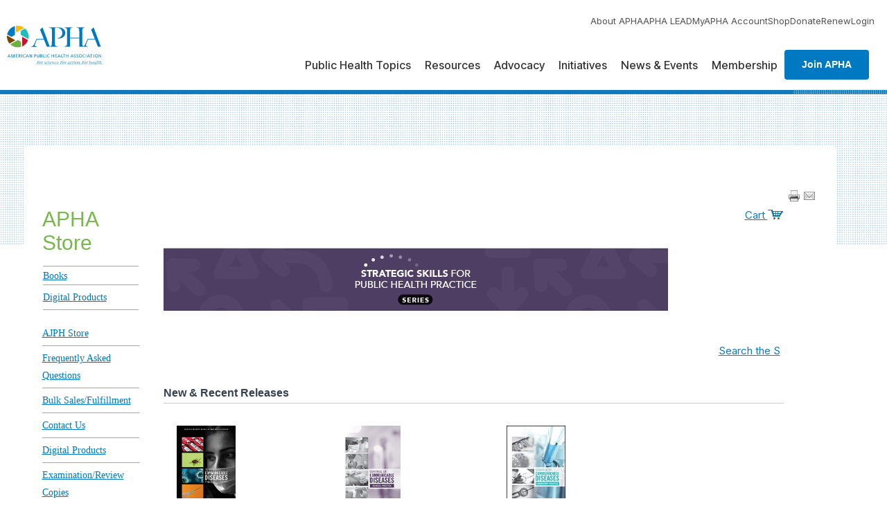

--- FILE ---
content_type: text/html; charset=utf-8
request_url: https://secure.apha.org//iMIS/APHA/Store
body_size: 218720
content:


<!DOCTYPE html PUBLIC "-//W3C//DTD XHTML 1.0 Transitional//EN" "http://www.w3.org/TR/xhtml1/DTD/xhtml1-transitional.dtd">



<html class=" js flexbox no-flexboxlegacy canvas canvastext no-webgl no-touch geolocation postmessage no-websqldatabase indexeddb hashchange history draganddrop websockets rgba hsla multiplebgs backgroundsize no-borderimage borderradius boxshadow textshadow opacity cssanimations csscolumns cssgradients no-cssreflections csstransforms csstransforms3d csstransitions fontface generatedcontent video audio localstorage sessionstorage webworkers applicationcache svg inlinesvg no-smil svgclippaths" xmlns="http://www.w3.org/1999/xhtml">
<head id="ctl01_Head1"><meta charset="UTF-8" /><title>
	Book Store
</title>

    <link rel="search" type="application/opensearchdescription+xml" href="/imis/OpenSearch.aspx" title="APHA Search" />
<link rel="stylesheet" href="/imis/Assets/css/10-UltraWaveResponsive.css"><link rel="shortcut icon" href="/imis/favicon.ico" />


<script type="text/javascript">
//<![CDATA[

var gDocumentTitle = document.title;
var gPostBackFormObject = null;
var gWindowOnLoad = new Array();
var gPostBackFormProcessSubmit = true;
var gWebRoot = '/imis';
var gWebSiteRoot = 'https://secure.apha.org/imis';
var gPageTheme = 'APHA';
var gAdminWebRoot = gWebRoot + '/Admin';
var gWebsiteKey = '0b8c9ed4-d1c5-4381-9c20-fa84b9f2e4a0';
var gHKey = '2587c10e-5c5e-4edf-a3e8-39c83efbe9da';
var gIsPostBack = false;
var gDefaultConfirmMessage = 'Continue without saving changes?';
var gIsEasyEditEnabled = false;
var gMasterPage = '/imis/templates/masterpages/apha.master';

if(gWebsiteKey != 'fbdf17a3-cae7-4943-b1eb-71b9c0dd65d2' && gWebsiteKey != 'fad2fd17-7e27-4c96-babe-3291ecde4822'){
    gIsEasyEditEnabled = false;  
}
//]]>
</script><script src="/imis/AsiCommon/Scripts/Modernizr/Modernizr.min.js" type="text/javascript"></script><meta charset="utf-8" /><meta http-equiv="X-UA-Compatible" content="IE=edge" /><meta name="viewport" content="width=device-width, initial-scale=1.0" /><link rel="preconnect" href="https://fonts.googleapis.com" />
    <link rel="preconnect" href="https://fonts.gstatic.com" crossorigin />
    <link
        href="https://fonts.googleapis.com/css2?family=Inter+Tight:wght@100..900&family=Inter:opsz,wght@14..32,100..900&display=swap"
        rel="stylesheet" />
    <link rel="preload" as="style" href="https://www.apha.org/css/site.min.css?v=ny4_jNbMhpI7XO9251wODhUCgxfdF0lr7E86wxRhKsA">
    <link rel="stylesheet" href="https://www.apha.org/css/site.min.css?v=ny4_jNbMhpI7XO9251wODhUCgxfdF0lr7E86wxRhKsA">
    <!-- Google Tag Manager -->
<script>(function(w,d,s,l,i){w[l]=w[l]||[];w[l].push({'gtm.start':
new Date().getTime(),event:'gtm.js'});var f=d.getElementsByTagName(s)[0],
j=d.createElement(s),dl=l!='dataLayer'?'&l='+l:'';j.async=true;j.src=
'https://www.googletagmanager.com/gtm.js?id='+i+dl;f.parentNode.insertBefore(j,f);
})(window,document,'script','dataLayer','GTM-WFDKWMJ');</script>
<!-- End Google Tag Manager -->


    

    <link rel="shortcut icon" type="image/jpg" href="https://www.apha.org/getContentAsset/506494a8-7821-4928-86be-d679fd276ab9/118e6d3e-fe3b-44b1-aca1-a3c96c7e9b93/APHA-mark-cmyk-75x75.png?language=en" />
    
<meta name="rating" content="General" /><meta name="Author" content="Advanced Solutions International, Inc." /><link href="../App_Themes/APHA/01-MasterPage.css" type="text/css" rel="stylesheet" /><link href="../App_Themes/APHA/30-Compatibility.css" type="text/css" rel="stylesheet" /><link href="../App_Themes/APHA/99-Aspen.css" type="text/css" rel="stylesheet" /><link href="../App_Themes/APHA/BPCustom.css" type="text/css" rel="stylesheet" /><link href="../App_Themes/APHA/BPCustomAspen.css" type="text/css" rel="stylesheet" /><link href="../App_Themes/APHA/BPCustomB.css" type="text/css" rel="stylesheet" /><link href="../App_Themes/APHA/BPCustomC.css" type="text/css" rel="stylesheet" /><link href="../App_Themes/APHA/Menu.Aspen.css" type="text/css" rel="stylesheet" /><link href="../App_Themes/APHA/ziLogin.css" type="text/css" rel="stylesheet" /><link href="../App_Themes/APHA/zzaphagive.css" type="text/css" rel="stylesheet" /><link href="../App_Themes/APHA/zz-Override.css" type="text/css" rel="stylesheet" /><script src="/iMIS/AsiCommon/Scripts/Jquery/Jquery.min.js" type="text/javascript" ></script><script src="/iMIS/AsiCommon/Scripts/Jquery/jquery-migrate-3.0.1.min.js" type="text/javascript" ></script><script src="/iMIS/AsiCommon/Scripts/Jquery/jquery-ui.custom.min.js" type="text/javascript" ></script><link href="/iMIS/WebResource.axd?d=bYvOgcuh1EeXIj1Y2nL4R6RJr4U6De3BJYSQdBy5wmplEiYac8FVZla2TJNhlr1jh7erlG2CO4IMohI0J-nSKVIFcXij5Z12auEjudRqj_y7VsDpJ-Tce8y4ykbdiewdrTtJCGqwo02RIS63VRCGsw2&amp;t=638278736220000000" type="text/css" rel="stylesheet" class="Telerik_stylesheet" /><link href="/iMIS/WebResource.axd?d=IxjFYQgazpK4MR03w3dwYfaxhis-fpPK2fWO1DyxIwUTS1BcnmFmX7GzzbyyZhZ8Cbm_pUnV6LU6DAny4JquEG8OEx7WVaHWFrPPHWofYpJPIK2YMdI1ve1sLb0tpigdNgOoieo5UQ33vQAfM1C5sg2&amp;t=638278736220000000" type="text/css" rel="stylesheet" class="Telerik_stylesheet" /><link href="/iMIS/WebResource.axd?d=RxyCdsr86TT3ta1PAMRiqj34WaPY9RTpa_7iOKBF6w6xWtMDxdopXxF6eKv2Vfx5L05se-5EFlwKzRj2JZVKsl8EfXJDRp7SiqJ2FmFA6S4YH0chLQhOWncmYmRw_4-9MrlSfgW0hAZoxCt4dzNmRv1m7rss-MJ0zioXJFccB3k1&amp;t=638278736220000000" type="text/css" rel="stylesheet" class="Telerik_stylesheet" /><link href="/iMIS/WebResource.axd?d=bnTBx0RmOfQa1jJeE2Vrg02pjMYWnpHJ-UnX3GktgooI34VEuR3LGK3TJ8h_CG5l-noofiST37rJ97MYTO-uKgUycBuj8D2jypZCAHnYL3QMoT1GAGqqu8Ott5y4l_8Zdi5hb8VRWfbdpUwQIc7f_w2&amp;t=638278736220000000" type="text/css" rel="stylesheet" class="Telerik_stylesheet" /><link href="/iMIS/WebResource.axd?d=BxiTVD20RRDbKDJnB2RNWBMF018WaYfntJwLP4D5yCjhFPOaf4wtz-DiiQLPD3Zltw7Z1YBO8rbASsJtcc5DJXu6Cdicnuo9SJSRXsGbCY5JxNlB3AM8vB2kkyrMT6lbpCJyJ_EUzfBZcLZ9rfyrXRL25BAFJy0jIQk36V63LHI1&amp;t=638278736220000000" type="text/css" rel="stylesheet" class="Telerik_stylesheet" /><style type="text/css">
	.ctl01_TemplateBody_ContentPage1_WebPartZone1_Page1_0 { border-color:Black;border-width:1px;border-style:Solid; }
	.ctl01_TemplateBody_ContentPage2_WebPartZone2_Page1_0 { border-color:Black;border-width:1px;border-style:Solid; }

</style></head>
<body>
    <body>
    <!-- Google Tag Manager (noscript) -->
<noscript><iframe src="https://www.googletagmanager.com/ns.html?id=GTM-WFDKWMJ"
height="0" width="0" style="display:none;visibility:hidden"></iframe></noscript>
<!-- End Google Tag Manager (noscript) -->

    <div class="relative w-full overflow-hidden min-h-[100dvh] flex flex-col" id="wrapper">
        <a class="nav-skip" href="#main" aria-label="Skip To Content"></a>
        

  
  
  <header
          class="header relative z-100 bg-white before:z-[-1] before:fixed before:top-0 before:left-0 before:w-full before:h-full before:bg-black-100/45 before:opacity-0 before:transition-opacity before:pointer-events-none before:[.menu-active_&]:pointer-events-auto before:[.menu-active_&]:opacity-100 lg:before:hidden">
    <div class="container flex items-center gap-3 xl:gap-5 justify-between min-h-[4.0625rem] bg-white">
      <div class="logo max-w-[7.8125rem] xl:max-w-none">
        <a href="https://www.apha.org/">
          <img class="lg:hidden" src="https://www.apha.org/getContentAsset/dbd5ec75-d096-4b8e-9a84-b29e17934558/118e6d3e-fe3b-44b1-aca1-a3c96c7e9b93/logo-sm.svg?language=en" alt="American Public Health Association." />
          <img class="hidden lg:block" src="https://www.apha.org/getContentAsset/d71b66f9-f20d-421a-a129-42704542d636/118e6d3e-fe3b-44b1-aca1-a3c96c7e9b93/logo.svg?language=en" alt="American Public Health Association. For science. For action. For health." />
        </a>
      </div>

      <div class="menu-container lg:pt-6 max-lg:flex max-lg:gap-6 max-lg:items-center">

        <a href="https://www.apha.org/membership" class="btn lg:hidden">Join APHA</a>
        <button class="menu-opener w-[2.125rem] flex items-center justify-center lg:hidden" aria-expanded="false"
                aria-label="Toggle menu">
          <img class="[.menu-active_&]:hidden" src="https://www.apha.org/img/icon-menu.svg" alt="" aria-hidden="true" />
          <img class="hidden [.menu-active_&]:block" src="https://www.apha.org/img/icon-close.svg" alt="" aria-hidden="true" />
        </button>

        <nav
             class="menu-slide flex flex-col lg:items-end max-lg:fixed max-lg:top-[4.0625rem] max-lg:right-0 max-lg:h-[calc(100svh-4.0625rem)] max-lg:max-w-[23.625rem] max-lg:w-full max-lg:pt-2 max-lg:pb-5 max-lg:px-5 max-lg:bg-white max-lg:translate-x-full max-lg:[.menu-active_&]:translate-x-0 max-lg:[.menu-active_&]:shadow-menuSlide max-lg:transition-transform max-lg:overflow-y-auto max-lg:overflow-x-hidden"
             aria-label="Main Navigation">

          <div class="lg:hidden">
            <div class="search relative mb-4 lg:mb-0">
              <button type="button"
                      class="search__opener hidden lg:block opacity-[0.67] text-primary transition-opacity hover:opacity-100"
                      aria-label="Search opener">
                <svg width="24" height="24" viewBox="0 0 24 24" fill="none" xmlns="http://www.w3.org/2000/svg"
                     class="stroke-current">
                  <g class="[.search.slide-opened_&]:hidden">
                    <circle cx="10" cy="10" r="6" stroke-width="1.5" stroke-linecap="round" stroke-linejoin="round" />
                    <path d="M14.5 14.5L19 19" stroke-width="1.5" stroke-linecap="round" stroke-linejoin="round" />
                  </g>
                  <path d="M2 1.5L22 21.5M22 1.5L2 21.5" stroke-width="2.5" stroke-linecap="round"
                        class="hidden scale-[0.6] origin-center [.search.slide-opened_&]:block" />
                </svg>
              </button>
              <div class="search__drop lg:absolute lg:z-10 lg:top-full lg:right-0 max-lg:!block">
                <form class="relative" action="https://www.apha.org/search" method="get">
                  <label for="search-2" class="sr-only">Search</label>
                  <input type="search" name="query" id="search-2" placeholder="What can we help you find?"
                         class="w-full min-w-64 py-[11px] pl-2.5 pr-6 leading-[1] border border-gray-100 rounded-sm text-black bg-white text-sm2 placeholder:text-gray-600 outline-none focus:border-primary" />
                  <button type="submit"
                          class="absolute top-1/2 right-[5px] -translate-y-1/2 text-primary/65 hover:text-primary"
                          aria-label="Search">
                    <svg width="20" height="20" viewBox="0 0 24 24" fill="none" xmlns="http://www.w3.org/2000/svg"
                         class="stroke-current">
                      <circle cx="10" cy="10" r="6" stroke-width="1.5" stroke-linecap="round" stroke-linejoin="round" />
                      <path d="M14.5 14.5L19 19" stroke-width="1.5" stroke-linecap="round" stroke-linejoin="round" />
                    </svg>
                  </button>
                </form>
              </div>
            </div>
          </div>
          
<ul class="flex flex-col lg:flex-row lg:items-center gap-5 lg:gap-7.5 lg:mb-1.5 px-2.5 lg:px-0 text-sm2 text-gray-600 [&_a:hover]:text-primary max-lg:order-last"
    aria-label="Main Navigation Submenu">
        <li><a href="https://www.apha.org/about-apha" >About APHA</a></li>
        <li><a href="https://lead.apha.org/"  target='_blank' rel='noopener noreferrer' >APHA LEAD</a></li>
        <li><a href="https://secure.apha.org/iMIS/APHA/Contacts/ContactLayouts/AccountPage.aspx?_gl=1*s6cb6l*_ga*MTA4NjYxNzE2Mi4xNzQ0NzM2ODkx*_ga_6BJ4CCKWHR*czE3NDkwNDU0MTckbzEyMCRnMSR0MTc0OTA0OTAyNSRqNjAkbDAkaDA."  target='_blank' rel='noopener noreferrer' >MyAPHA Account</a></li>
        <li><a href="https://secure.apha.org/iMIS/APHA/Store"  target='_blank' rel='noopener noreferrer' >Shop</a></li>
        <li><a href="https://www.apha.org/about-apha/donate" >Donate</a></li>
        <li><a href="https://secure.apha.org/iMIS/APHA/newRenew"  target='_blank' rel='noopener noreferrer' >Renew</a></li>
    <li>    <a href="https://www.apha.org/account/sso-request-login">Login</a>
</li>
    <li class="hidden lg:block">
        <div class="search relative mb-4 lg:mb-0">
            <button type="button"
                    class="search__opener hidden lg:block opacity-[0.67] text-primary transition-opacity hover:opacity-100"
                    aria-label="Search opener">
                <svg width="24" height="24" viewBox="0 0 24 24" fill="none" xmlns="http://www.w3.org/2000/svg"
                     class="stroke-current">
                    <g class="[.search.slide-opened_&]:hidden">
                        <circle cx="10" cy="10" r="6" stroke-width="1.5" stroke-linecap="round"
                                stroke-linejoin="round" />
                        <path d="M14.5 14.5L19 19" stroke-width="1.5" stroke-linecap="round" stroke-linejoin="round" />
                    </g>
                    <path d="M2 1.5L22 21.5M22 1.5L2 21.5" stroke-width="2.5" stroke-linecap="round"
                          class="hidden scale-[0.6] origin-center [.search.slide-opened_&]:block" />
                </svg>
            </button>
            <div class="search__drop lg:absolute lg:z-10 lg:top-full lg:right-0 max-lg:!block">
                <form class="relative" action="https://www.apha.org/search" method="get">
                    <label for="search" class="sr-only">Search</label>
                    <input type="search" name="query" id="search" placeholder="What can we help you find?"
                           class="w-full min-w-64 py-[11px] pl-2.5 pr-6 leading-[1] border border-gray-100 rounded-sm text-black bg-white text-sm2 placeholder:text-gray-600 outline-none focus:border-primary" />
                    <button type="submit"
                            class="absolute top-1/2 right-[5px] -translate-y-1/2 text-primary/65 hover:text-primary"
                            aria-label="Search">
                        <svg width="20" height="20" viewBox="0 0 24 24" fill="none" xmlns="http://www.w3.org/2000/svg"
                             class="stroke-current">
                            <circle cx="10" cy="10" r="6" stroke-width="1.5" stroke-linecap="round"
                                    stroke-linejoin="round" />
                            <path d="M14.5 14.5L19 19" stroke-width="1.5" stroke-linecap="round"
                                  stroke-linejoin="round" />
                        </svg>
                    </button>
                </form>
            </div>
        </div>
    </li>
</ul>

          

<ul
    class="menubar mb-7.5 lg:mb-0 flex flex-col lg:flex-row lg:items-center lg:gap-2 xl:gap-4.5 font-secondary font-medium max-lg:text-sm"
    role="menubar" aria-label="Main Navigation Menu">

        <li role="none" class="">
            <a role="menuitem" href="#"
               class="submenu-opener flex items-center justify-between gap-2.5 py-4 px-2.5 lg:px-1 xl:px-4 lg:py-10 hover:text-black-100 border-b lg:border-gray-100 lg:border-none [&[aria-expanded=true]]:font-bold"
               aria-label="Submenu opener">
                Public Health Topics
                <img class="lg:hidden" src="https://www.apha.org/img/icon-arrow-right.svg" alt="" aria-hidden="true" />
            </a>
                <div
                     class="menu-drop max-lg:pb-5 absolute z-100 top-0 lg:top-full left-0 w-full max-lg:!transition-transform max-lg:translate-x-full max-lg:[.slide-opened_&]:translate-x-0 max-lg:!block max-lg:!h-full max-lg:!overflow-y-auto font-serif font-normal bg-white lg:shadow-base lg:border-t lg:border-gray-100 lg:text-md">
                    <button
                            class="submenu-close-btn w-full mb-4.5 py-4 px-2.5 flex items-center gap-2.5 font-bold text-black-100 text-base border-b border-gray-100 hover:text-primary lg:hidden">
                        <img src="https://www.apha.org/img/icon-arrow-left.svg" alt="" aria-hidden="true" />
                        Public Health Topics
                    </button>
                    <div class="container max-lg:px-7 lg:flex lg:min-h-[23.75rem]">
                        
                        <div class="lg:w-[60%] lg:py-9 pl-3 lg:pl-0 lg:pr-5 lg:flex lg:justify-between lg:gap-4">
                                    <div class="flex-[1_1_0] mb-2.5 lg:mb-0">
                                        <h6 class="h6 lg:mb-4">
Public Health Topics and Issues                                        </h6>
                                        <ul class="max-lg:[&>li]:border-b max-lg:[&>li]:border-gray-100">
                                                <li>
                                                    <a href="https://www.apha.org/topics-and-issues/climate-health-and-equity" 
                                                       class="block leading-[1.072] lg:leading-[1.053] py-4 lg:py-2.5 px-2.5 lg:px-3 rounded-sm border border-transparent hover:border-primary/40 hover:bg-primary/5 hover:text-primary-200 active:texy-primary-200 active:bg-primary/10">
                                                        Climate Change
                                                    </a>
                                                </li>
                                                <li>
                                                    <a href="https://www.apha.org/topics-and-issues/communicable-disease/coronavirus" 
                                                       class="block leading-[1.072] lg:leading-[1.053] py-4 lg:py-2.5 px-2.5 lg:px-3 rounded-sm border border-transparent hover:border-primary/40 hover:bg-primary/5 hover:text-primary-200 active:texy-primary-200 active:bg-primary/10">
                                                        COVID-19
                                                    </a>
                                                </li>
                                                <li>
                                                    <a href="https://www.apha.org/topics-and-issues/environmental-health" 
                                                       class="block leading-[1.072] lg:leading-[1.053] py-4 lg:py-2.5 px-2.5 lg:px-3 rounded-sm border border-transparent hover:border-primary/40 hover:bg-primary/5 hover:text-primary-200 active:texy-primary-200 active:bg-primary/10">
                                                        Environmental Health
                                                    </a>
                                                </li>
                                                <li>
                                                    <a href="https://www.apha.org/topics-and-issues/gun-violence" 
                                                       class="block leading-[1.072] lg:leading-[1.053] py-4 lg:py-2.5 px-2.5 lg:px-3 rounded-sm border border-transparent hover:border-primary/40 hover:bg-primary/5 hover:text-primary-200 active:texy-primary-200 active:bg-primary/10">
                                                        Gun Violence
                                                    </a>
                                                </li>
                                                <li>
                                                    <a href="https://www.apha.org/topics-and-issues/health-equity" 
                                                       class="block leading-[1.072] lg:leading-[1.053] py-4 lg:py-2.5 px-2.5 lg:px-3 rounded-sm border border-transparent hover:border-primary/40 hover:bg-primary/5 hover:text-primary-200 active:texy-primary-200 active:bg-primary/10">
                                                        Health Equity
                                                    </a>
                                                </li>
                                        </ul>
                                    </div>
                                    <div class="flex-[1_1_0] mb-2.5 lg:mb-0">
                                        <h6 class="h6 lg:mb-4">
&nbsp;                                        </h6>
                                        <ul class="max-lg:[&>li]:border-b max-lg:[&>li]:border-gray-100">
                                                <li>
                                                    <a href="https://www.apha.org/topics-and-issues/maternal-and-child-health" 
                                                       class="block leading-[1.072] lg:leading-[1.053] py-4 lg:py-2.5 px-2.5 lg:px-3 rounded-sm border border-transparent hover:border-primary/40 hover:bg-primary/5 hover:text-primary-200 active:texy-primary-200 active:bg-primary/10">
                                                        Maternal and Child Health
                                                    </a>
                                                </li>
                                                <li>
                                                    <a href="https://www.apha.org/topics-and-issues/public-health-under-threat" 
                                                       class="block leading-[1.072] lg:leading-[1.053] py-4 lg:py-2.5 px-2.5 lg:px-3 rounded-sm border border-transparent hover:border-primary/40 hover:bg-primary/5 hover:text-primary-200 active:texy-primary-200 active:bg-primary/10">
                                                        Public Health Under Threat
                                                    </a>
                                                </li>
                                                <li>
                                                    <a href="https://www.apha.org/topics-and-issues/racial-equity" 
                                                       class="block leading-[1.072] lg:leading-[1.053] py-4 lg:py-2.5 px-2.5 lg:px-3 rounded-sm border border-transparent hover:border-primary/40 hover:bg-primary/5 hover:text-primary-200 active:texy-primary-200 active:bg-primary/10">
                                                        Racial Equity
                                                    </a>
                                                </li>
                                                <li>
                                                    <a href="https://www.apha.org/topics-and-issues/vaccines" 
                                                       class="block leading-[1.072] lg:leading-[1.053] py-4 lg:py-2.5 px-2.5 lg:px-3 rounded-sm border border-transparent hover:border-primary/40 hover:bg-primary/5 hover:text-primary-200 active:texy-primary-200 active:bg-primary/10">
                                                        Vaccines
                                                    </a>
                                                </li>
                                                <li>
                                                    <a href="https://www.apha.org/topics-and-issues" 
                                                       class="block leading-[1.072] lg:leading-[1.053] py-4 lg:py-2.5 px-2.5 lg:px-3 rounded-sm border border-transparent hover:border-primary/40 hover:bg-primary/5 hover:text-primary-200 active:texy-primary-200 active:bg-primary/10">
                                                        View All Topics and Issues&gt;&gt;
                                                    </a>
                                                </li>
                                        </ul>
                                    </div>
                        </div>
                        <div
                             class="relative hidden lg:block z-[1] py-9 pl-5 w-[40%] pr-30 before:absolute before:top-0 before:left-0 before:h-full before:w-[99999px] before:z-[-1] before:border-l before:border-gray-100 before:bg-gray-200">
                                <h6 class="h6 mb-2.5 lg:text-base lg:leading-[1.8] lg:text-black lg:font-semibold">
                                    How can APHA help?
                                </h6>
                                <ul class="[&>li]:mb-2.5 [&>li:last-child]:mb-0">
                                        <li>
                                            <a href="https://www.apha.org/what-is-public-health" 
                                               class="block leading-[1.072] lg:leading-[1.053] py-4 lg:py-2.5 px-2.5 lg:px-3 rounded-sm border border-transparent hover:border-primary/40 hover:bg-primary/5 hover:text-primary-200 active:texy-primary-200 active:bg-primary/10">
                                                What is public health and why is it important?
                                            </a>
                                        </li>
                                        <li>
                                            <a href="#" 
                                               class="block leading-[1.072] lg:leading-[1.053] py-4 lg:py-2.5 px-2.5 lg:px-3 rounded-sm border border-transparent hover:border-primary/40 hover:bg-primary/5 hover:text-primary-200 active:texy-primary-200 active:bg-primary/10">
                                                How can I advocate for public health policy changes?
                                            </a>
                                        </li>
                                        <li>
                                            <a href="https://www.apha.org/professional-development" 
                                               class="block leading-[1.072] lg:leading-[1.053] py-4 lg:py-2.5 px-2.5 lg:px-3 rounded-sm border border-transparent hover:border-primary/40 hover:bg-primary/5 hover:text-primary-200 active:texy-primary-200 active:bg-primary/10">
                                                What resources does APHA provide for public health professionals?
                                            </a>
                                        </li>
                                        <li>
                                            <a href="https://www.apha.org/membership" 
                                               class="block leading-[1.072] lg:leading-[1.053] py-4 lg:py-2.5 px-2.5 lg:px-3 rounded-sm border border-transparent hover:border-primary/40 hover:bg-primary/5 hover:text-primary-200 active:texy-primary-200 active:bg-primary/10">
                                                How do I join APHA and what are the benefits of membership?
                                            </a>
                                        </li>
                                </ul>
                        </div>
                    </div>
                    <div class="py-4 border-t border-gray-100 hidden lg:block">
                        <div class="container">
                            <div>
                                
                            </div>
                        </div>
                    </div>
                </div>
        </li>
        <li role="none" class="">
            <a role="menuitem" href="#"
               class="submenu-opener flex items-center justify-between gap-2.5 py-4 px-2.5 lg:px-1 xl:px-4 lg:py-10 hover:text-black-100 border-b lg:border-gray-100 lg:border-none [&[aria-expanded=true]]:font-bold"
               aria-label="Submenu opener">
                Resources
                <img class="lg:hidden" src="https://www.apha.org/img/icon-arrow-right.svg" alt="" aria-hidden="true" />
            </a>
                <div
                     class="menu-drop max-lg:pb-5 absolute z-100 top-0 lg:top-full left-0 w-full max-lg:!transition-transform max-lg:translate-x-full max-lg:[.slide-opened_&]:translate-x-0 max-lg:!block max-lg:!h-full max-lg:!overflow-y-auto font-serif font-normal bg-white lg:shadow-base lg:border-t lg:border-gray-100 lg:text-md">
                    <button
                            class="submenu-close-btn w-full mb-4.5 py-4 px-2.5 flex items-center gap-2.5 font-bold text-black-100 text-base border-b border-gray-100 hover:text-primary lg:hidden">
                        <img src="https://www.apha.org/img/icon-arrow-left.svg" alt="" aria-hidden="true" />
                        Resources
                    </button>
                    <div class="container max-lg:px-7 lg:flex lg:min-h-[23.75rem]">
                        
                        <div class="lg:w-[60%] lg:py-9 pl-3 lg:pl-0 lg:pr-5 lg:flex lg:justify-between lg:gap-4">
                                    <div class="flex-[1_1_0] mb-2.5 lg:mb-0">
                                        <h6 class="h6 lg:mb-4">
Tools &amp; Resources                                        </h6>
                                        <ul class="max-lg:[&>li]:border-b max-lg:[&>li]:border-gray-100">
                                                <li>
                                                    <a href="https://www.apha.org/policy-and-advocacy/public-health-policy-briefs" 
                                                       class="block leading-[1.072] lg:leading-[1.053] py-4 lg:py-2.5 px-2.5 lg:px-3 rounded-sm border border-transparent hover:border-primary/40 hover:bg-primary/5 hover:text-primary-200 active:texy-primary-200 active:bg-primary/10">
                                                        Policy Briefs
                                                    </a>
                                                </li>
                                                <li>
                                                    <a href="https://www.apha.org/publications/published-books" 
                                                       class="block leading-[1.072] lg:leading-[1.053] py-4 lg:py-2.5 px-2.5 lg:px-3 rounded-sm border border-transparent hover:border-primary/40 hover:bg-primary/5 hover:text-primary-200 active:texy-primary-200 active:bg-primary/10">
                                                        Books
                                                    </a>
                                                </li>
                                                <li>
                                                    <a href="https://www.apha.org/publications/fact-sheets" 
                                                       class="block leading-[1.072] lg:leading-[1.053] py-4 lg:py-2.5 px-2.5 lg:px-3 rounded-sm border border-transparent hover:border-primary/40 hover:bg-primary/5 hover:text-primary-200 active:texy-primary-200 active:bg-primary/10">
                                                        Fact Sheets
                                                    </a>
                                                </li>
                                                <li>
                                                    <a href="https://www.apha.org/publications/reports-and-issue-briefs" 
                                                       class="block leading-[1.072] lg:leading-[1.053] py-4 lg:py-2.5 px-2.5 lg:px-3 rounded-sm border border-transparent hover:border-primary/40 hover:bg-primary/5 hover:text-primary-200 active:texy-primary-200 active:bg-primary/10">
                                                        Research &amp; Data
                                                    </a>
                                                </li>
                                                <li>
                                                    <a href="https://www.apha.org/news-and-media/multimedia" 
                                                       class="block leading-[1.072] lg:leading-[1.053] py-4 lg:py-2.5 px-2.5 lg:px-3 rounded-sm border border-transparent hover:border-primary/40 hover:bg-primary/5 hover:text-primary-200 active:texy-primary-200 active:bg-primary/10">
                                                        That&#x2019;s Public Health Videos
                                                    </a>
                                                </li>
                                                <li>
                                                    <a href="https://aphabuyersguide.com/"  target='_blank' rel='noopener noreferrer' 
                                                       class="block leading-[1.072] lg:leading-[1.053] py-4 lg:py-2.5 px-2.5 lg:px-3 rounded-sm border border-transparent hover:border-primary/40 hover:bg-primary/5 hover:text-primary-200 active:texy-primary-200 active:bg-primary/10">
                                                        Public Health Buyers Guide
                                                    </a>
                                                </li>
                                                <li>
                                                    <a href="https://phern.communitycommons.org/"  target='_blank' rel='noopener noreferrer' 
                                                       class="block leading-[1.072] lg:leading-[1.053] py-4 lg:py-2.5 px-2.5 lg:px-3 rounded-sm border border-transparent hover:border-primary/40 hover:bg-primary/5 hover:text-primary-200 active:texy-primary-200 active:bg-primary/10">
                                                        Public Health and Equity Resource Navigator (PHERN)
                                                    </a>
                                                </li>
                                                <li>
                                                    <a href="https://www.apha.org/membership/frequently-asked-questions" 
                                                       class="block leading-[1.072] lg:leading-[1.053] py-4 lg:py-2.5 px-2.5 lg:px-3 rounded-sm border border-transparent hover:border-primary/40 hover:bg-primary/5 hover:text-primary-200 active:texy-primary-200 active:bg-primary/10">
                                                        FAQs
                                                    </a>
                                                </li>
                                        </ul>
                                    </div>
                                    <div class="flex-[1_1_0] mb-2.5 lg:mb-0">
                                        <h6 class="h6 lg:mb-4">
Professional Development                                        </h6>
                                        <ul class="max-lg:[&>li]:border-b max-lg:[&>li]:border-gray-100">
                                                <li>
                                                    <a href="https://www.apha.org/professional-development/public-health-careermart/public-health-jobs" 
                                                       class="block leading-[1.072] lg:leading-[1.053] py-4 lg:py-2.5 px-2.5 lg:px-3 rounded-sm border border-transparent hover:border-primary/40 hover:bg-primary/5 hover:text-primary-200 active:texy-primary-200 active:bg-primary/10">
                                                        Public Health Jobs
                                                    </a>
                                                </li>
                                                <li>
                                                    <a href="https://www.apha.org/professional-development" 
                                                       class="block leading-[1.072] lg:leading-[1.053] py-4 lg:py-2.5 px-2.5 lg:px-3 rounded-sm border border-transparent hover:border-primary/40 hover:bg-primary/5 hover:text-primary-200 active:texy-primary-200 active:bg-primary/10">
                                                        Professional Development
                                                    </a>
                                                </li>
                                                <li>
                                                    <a href="https://www.apha.org/professional-development/apha-now" 
                                                       class="block leading-[1.072] lg:leading-[1.053] py-4 lg:py-2.5 px-2.5 lg:px-3 rounded-sm border border-transparent hover:border-primary/40 hover:bg-primary/5 hover:text-primary-200 active:texy-primary-200 active:bg-primary/10">
                                                        APHA Now Courses
                                                    </a>
                                                </li>
                                                <li>
                                                    <a href="https://www.apha.org/professional-development/public-health-careermart" 
                                                       class="block leading-[1.072] lg:leading-[1.053] py-4 lg:py-2.5 px-2.5 lg:px-3 rounded-sm border border-transparent hover:border-primary/40 hover:bg-primary/5 hover:text-primary-200 active:texy-primary-200 active:bg-primary/10">
                                                        Public Health Careers
                                                    </a>
                                                </li>
                                                <li>
                                                    <a href="https://www.apha.org/professional-development/apha-internships-and-fellowships" 
                                                       class="block leading-[1.072] lg:leading-[1.053] py-4 lg:py-2.5 px-2.5 lg:px-3 rounded-sm border border-transparent hover:border-primary/40 hover:bg-primary/5 hover:text-primary-200 active:texy-primary-200 active:bg-primary/10">
                                                        Internships &amp; Fellowships
                                                    </a>
                                                </li>
                                                <li>
                                                    <a href="https://www.apha.org/membership/meet-our-members" 
                                                       class="block leading-[1.072] lg:leading-[1.053] py-4 lg:py-2.5 px-2.5 lg:px-3 rounded-sm border border-transparent hover:border-primary/40 hover:bg-primary/5 hover:text-primary-200 active:texy-primary-200 active:bg-primary/10">
                                                        Networking Opportunities
                                                    </a>
                                                </li>
                                                <li>
                                                    <a href="https://www.apha.org/about-apha/apha-awards" 
                                                       class="block leading-[1.072] lg:leading-[1.053] py-4 lg:py-2.5 px-2.5 lg:px-3 rounded-sm border border-transparent hover:border-primary/40 hover:bg-primary/5 hover:text-primary-200 active:texy-primary-200 active:bg-primary/10">
                                                        Awards &amp; Honors
                                                    </a>
                                                </li>
                                        </ul>
                                    </div>
                                    <div class="flex-[1_1_0] mb-2.5 lg:mb-0">
                                        <h6 class="h6 lg:mb-4">
Publications                                        </h6>
                                        <ul class="max-lg:[&>li]:border-b max-lg:[&>li]:border-gray-100">
                                                <li>
                                                    <a href="https://www.apha.org/publications/american-journal-of-public-health" 
                                                       class="block leading-[1.072] lg:leading-[1.053] py-4 lg:py-2.5 px-2.5 lg:px-3 rounded-sm border border-transparent hover:border-primary/40 hover:bg-primary/5 hover:text-primary-200 active:texy-primary-200 active:bg-primary/10">
                                                        American Journal of Public Health
                                                    </a>
                                                </li>
                                                <li>
                                                    <a href="https://www.apha.org/publications/the-nations-health" 
                                                       class="block leading-[1.072] lg:leading-[1.053] py-4 lg:py-2.5 px-2.5 lg:px-3 rounded-sm border border-transparent hover:border-primary/40 hover:bg-primary/5 hover:text-primary-200 active:texy-primary-200 active:bg-primary/10">
                                                        The Nation&#x27;s Health
                                                    </a>
                                                </li>
                                                <li>
                                                    <a href="https://www.apha.org/publications" 
                                                       class="block leading-[1.072] lg:leading-[1.053] py-4 lg:py-2.5 px-2.5 lg:px-3 rounded-sm border border-transparent hover:border-primary/40 hover:bg-primary/5 hover:text-primary-200 active:texy-primary-200 active:bg-primary/10">
                                                        Publications
                                                    </a>
                                                </li>
                                                <li>
                                                    <a href="https://www.apha.org/publications/public-health-newswire" 
                                                       class="block leading-[1.072] lg:leading-[1.053] py-4 lg:py-2.5 px-2.5 lg:px-3 rounded-sm border border-transparent hover:border-primary/40 hover:bg-primary/5 hover:text-primary-200 active:texy-primary-200 active:bg-primary/10">
                                                        Public Health Newswire
                                                    </a>
                                                </li>
                                                <li>
                                                    <a href="https://www.apha.org/publications/publications-contacts" 
                                                       class="block leading-[1.072] lg:leading-[1.053] py-4 lg:py-2.5 px-2.5 lg:px-3 rounded-sm border border-transparent hover:border-primary/40 hover:bg-primary/5 hover:text-primary-200 active:texy-primary-200 active:bg-primary/10">
                                                        Publication Resources 
                                                    </a>
                                                </li>
                                        </ul>
                                    </div>
                        </div>
                        <div
                             class="relative hidden lg:block z-[1] py-9 pl-5 w-[40%] pr-30 before:absolute before:top-0 before:left-0 before:h-full before:w-[99999px] before:z-[-1] before:border-l before:border-gray-100 before:bg-gray-200">
                                <a href="https://www.apha.org/what-is-public-health/generation-public-health/join" 
                                   class="card group large:-mr-30 flex flex-col lg:flex-row bg-white rounded-md shadow-card border border-primary/15 overflow-hidden transition-colors hover:border-primary hover:text-primary hover:shadow-cardPrimary">
                                    <div
                                         class="relative lg:w-[52%] min-h-[14.9375rem] flex flex-col items-start justify-end p-5 py-2.5 pr-22.5 before:absolute before:z-[1] before:inset-0 before:bg-gradient-to-b before:from-black-100/0 before:to-black-100">
                                        <img class="absolute top-0 left-0 w-full h-full object-cover"
                                             src="https://www.apha.org/getContentAsset/b5f5d38a-15bb-4731-b71b-b72d9c3d76cc/118e6d3e-fe3b-44b1-aca1-a3c96c7e9b93/kids-small.jpg?language=en"
                                             alt="Kids" />
                                        <div
                                             class="absolute inset-0 after:z-[2] after:absolute after:top-[35%] after:-left-[60%] after:w-full after:h-full after:bg-[radial-gradient(ellipse_at_center,var(--tw-gradient-stops))] after:from-primary after:to-primary/0 after:to-50% after:transition-[opacity] after:scale-[200%] after:duration-500 after:opacity-0 group-hover:after:opacity-60 overflow-hidden"
                                             aria-hidden="true">
                                        </div>
                                        <h3
                                            class="relative z-[3] card-line pb-2.5 mb-0 title-base text-h3 tracking-[0.02em] text-white before:w-[6.875rem] group-hover:before:w-full before:rounded-full before:bg-primary">
                                            Join Generation Public Health
                                        </h3>
                                        <div
                                             class="absolute z-[2] bottom-3 lg:bottom-[1.375rem] right-3 lg:right-6.5 w-[2.1875rem] h-[2.1875rem] flex items-center justify-center rounded-md2 bg-gray-300 text-primary transition-colors group-hover:w-[2.8125rem] group-hover:h-[2.8125rem] max-lg:group-hover:bottom-[-0.8125rem] lg:group-hover:right-[-1.1875rem] group-hover:bg-primary group-hover:text-white"
                                             aria-hidden="true">
                                            <svg width="9" height="9" viewBox="0 0 9 9" fill="none"
                                                 xmlns="http://www.w3.org/2000/svg"
                                                 class="stroke-current">
                                                <path
                                                      d="M0.963987 8.03554L8.03506 0.964468M8.03506 0.964468L1.74966 0.964466M8.03506 0.964468L8.03505 7.24986"
                                                      stroke-linecap="round" stroke-linejoin="round" />
                                            </svg>
                                        </div>
                                    </div>
                                    <div class="lg:w-[48%] py-6.5 px-4 transition-colors group-hover:bg-primary/5">
                                        <div
                                             class="text-xs leading-[1.3] card-line pb-4 mb-2.5 before:bg-primary group-hover:before:w-full">
                                            <span class="block mb-2.5 uppercase tracking-[0.05em] text-primary">
                                                
                                            </span>
                                            <ul
                                                class="relative flex flex-wrap items-center gap-4 text-base font-secondary leading-[1.2] text-black">
                                            </ul>
                                        </div>
                                        <div class="text-gray-400 text-sm3 line-clamp-[7] lg:line-clamp-6">
                                            <p>Generation Public Health is a growing movement of people, organizations and communities working together to create the healthiest nation in one generation.&nbsp;</p>
                                        </div>
                                    </div>
                                </a>
                        </div>
                    </div>
                    <div class="py-4 border-t border-gray-100 hidden lg:block">
                        <div class="container">
                            <div>
                                
                            </div>
                        </div>
                    </div>
                </div>
        </li>
        <li role="none" class="">
            <a role="menuitem" href="https://www.apha.org/policy-and-advocacy"
               class="submenu-opener flex items-center justify-between gap-2.5 py-4 px-2.5 lg:px-1 xl:px-4 lg:py-10 hover:text-black-100 border-b lg:border-gray-100 lg:border-none [&[aria-expanded=true]]:font-bold"
               aria-label="Submenu opener">
                Advocacy
                <img class="lg:hidden" src="https://www.apha.org/img/icon-arrow-right.svg" alt="" aria-hidden="true" />
            </a>
                <div
                     class="menu-drop max-lg:pb-5 absolute z-100 top-0 lg:top-full left-0 w-full max-lg:!transition-transform max-lg:translate-x-full max-lg:[.slide-opened_&]:translate-x-0 max-lg:!block max-lg:!h-full max-lg:!overflow-y-auto font-serif font-normal bg-white lg:shadow-base lg:border-t lg:border-gray-100 lg:text-md">
                    <button
                            class="submenu-close-btn w-full mb-4.5 py-4 px-2.5 flex items-center gap-2.5 font-bold text-black-100 text-base border-b border-gray-100 hover:text-primary lg:hidden">
                        <img src="https://www.apha.org/img/icon-arrow-left.svg" alt="" aria-hidden="true" />
                        Advocacy
                    </button>
                    <div class="container max-lg:px-7 lg:flex lg:min-h-[23.75rem]">
                        
                        <div class="lg:w-[60%] lg:py-9 pl-3 lg:pl-0 lg:pr-5 lg:flex lg:justify-between lg:gap-4">
                                    <div class="flex-[1_1_0] mb-2.5 lg:mb-0">
                                        <h6 class="h6 lg:mb-4">
APHA Advocacy                                        </h6>
                                        <ul class="max-lg:[&>li]:border-b max-lg:[&>li]:border-gray-100">
                                                <li>
                                                    <a href="https://www.apha.org/policy-and-advocacy" 
                                                       class="block leading-[1.072] lg:leading-[1.053] py-4 lg:py-2.5 px-2.5 lg:px-3 rounded-sm border border-transparent hover:border-primary/40 hover:bg-primary/5 hover:text-primary-200 active:texy-primary-200 active:bg-primary/10">
                                                        Advocacy for Public Health
                                                    </a>
                                                </li>
                                                <li>
                                                    <a href="https://www.apha.org/policy-and-advocacy/advocacy-for-public-health/priorities" 
                                                       class="block leading-[1.072] lg:leading-[1.053] py-4 lg:py-2.5 px-2.5 lg:px-3 rounded-sm border border-transparent hover:border-primary/40 hover:bg-primary/5 hover:text-primary-200 active:texy-primary-200 active:bg-primary/10">
                                                        Advocacy Priorities
                                                    </a>
                                                </li>
                                                <li>
                                                    <a href="https://www.apha.org/policy-and-advocacy/advocacy-for-public-health/action-alerts" 
                                                       class="block leading-[1.072] lg:leading-[1.053] py-4 lg:py-2.5 px-2.5 lg:px-3 rounded-sm border border-transparent hover:border-primary/40 hover:bg-primary/5 hover:text-primary-200 active:texy-primary-200 active:bg-primary/10">
                                                        Action Alerts
                                                    </a>
                                                </li>
                                                <li>
                                                    <a href="https://www.apha.org/policy-and-advocacy/advocacy-for-public-health/letters-to-congress-and-federal-agencies" 
                                                       class="block leading-[1.072] lg:leading-[1.053] py-4 lg:py-2.5 px-2.5 lg:px-3 rounded-sm border border-transparent hover:border-primary/40 hover:bg-primary/5 hover:text-primary-200 active:texy-primary-200 active:bg-primary/10">
                                                        Letters to Congress
                                                    </a>
                                                </li>
                                                <li>
                                                    <a href="https://www.apha.org/policy-and-advocacy/advocacy-for-public-health/testimony-and-comments" 
                                                       class="block leading-[1.072] lg:leading-[1.053] py-4 lg:py-2.5 px-2.5 lg:px-3 rounded-sm border border-transparent hover:border-primary/40 hover:bg-primary/5 hover:text-primary-200 active:texy-primary-200 active:bg-primary/10">
                                                        Testimony, Comments and Briefs
                                                    </a>
                                                </li>
                                                <li>
                                                    <a href="https://www.apha.org/policy-and-advocacy/advocacy-for-public-health/be-a-public-health-advocate" 
                                                       class="block leading-[1.072] lg:leading-[1.053] py-4 lg:py-2.5 px-2.5 lg:px-3 rounded-sm border border-transparent hover:border-primary/40 hover:bg-primary/5 hover:text-primary-200 active:texy-primary-200 active:bg-primary/10">
                                                        Be a Public Health Advocate
                                                    </a>
                                                </li>
                                                <li>
                                                    <a href="https://www.apha.org/policy-and-advocacy/advocacy-for-public-health/speak-for-health" 
                                                       class="block leading-[1.072] lg:leading-[1.053] py-4 lg:py-2.5 px-2.5 lg:px-3 rounded-sm border border-transparent hover:border-primary/40 hover:bg-primary/5 hover:text-primary-200 active:texy-primary-200 active:bg-primary/10">
                                                        Speak for Health
                                                    </a>
                                                </li>
                                        </ul>
                                    </div>
                                    <div class="flex-[1_1_0] mb-2.5 lg:mb-0">
                                        <h6 class="h6 lg:mb-4">
Policy                                        </h6>
                                        <ul class="max-lg:[&>li]:border-b max-lg:[&>li]:border-gray-100">
                                                <li>
                                                    <a href="https://www.apha.org/policy-and-advocacy/public-health-policy-briefs" 
                                                       class="block leading-[1.072] lg:leading-[1.053] py-4 lg:py-2.5 px-2.5 lg:px-3 rounded-sm border border-transparent hover:border-primary/40 hover:bg-primary/5 hover:text-primary-200 active:texy-primary-200 active:bg-primary/10">
                                                        Policy Briefs
                                                    </a>
                                                </li>
                                                <li>
                                                    <a href="https://www.apha.org/policy-and-advocacy/public-health-policy-briefs/policy-database" 
                                                       class="block leading-[1.072] lg:leading-[1.053] py-4 lg:py-2.5 px-2.5 lg:px-3 rounded-sm border border-transparent hover:border-primary/40 hover:bg-primary/5 hover:text-primary-200 active:texy-primary-200 active:bg-primary/10">
                                                        Policy Brief Database
                                                    </a>
                                                </li>
                                                <li>
                                                    <a href="https://www.apha.org/policy-and-advocacy/public-health-policy-briefs/policy-brief-development-process" 
                                                       class="block leading-[1.072] lg:leading-[1.053] py-4 lg:py-2.5 px-2.5 lg:px-3 rounded-sm border border-transparent hover:border-primary/40 hover:bg-primary/5 hover:text-primary-200 active:texy-primary-200 active:bg-primary/10">
                                                        Policy Brief Development Process
                                                    </a>
                                                </li>
                                                <li>
                                                    <a href="https://www.apha.org/policy-and-advocacy/public-health-policy-briefs/policy-statement-archiving" 
                                                       class="block leading-[1.072] lg:leading-[1.053] py-4 lg:py-2.5 px-2.5 lg:px-3 rounded-sm border border-transparent hover:border-primary/40 hover:bg-primary/5 hover:text-primary-200 active:texy-primary-200 active:bg-primary/10">
                                                        Policy Brief Archiving Process
                                                    </a>
                                                </li>
                                                <li>
                                                    <a href="https://www.apha.org/policy-and-advocacy/public-health-policy-briefs/proposed-policy-briefs" 
                                                       class="block leading-[1.072] lg:leading-[1.053] py-4 lg:py-2.5 px-2.5 lg:px-3 rounded-sm border border-transparent hover:border-primary/40 hover:bg-primary/5 hover:text-primary-200 active:texy-primary-200 active:bg-primary/10">
                                                        Proposed Policy Briefs
                                                    </a>
                                                </li>
                                        </ul>
                                    </div>
                        </div>
                        <div
                             class="relative hidden lg:block z-[1] py-9 pl-5 w-[40%] pr-30 before:absolute before:top-0 before:left-0 before:h-full before:w-[99999px] before:z-[-1] before:border-l before:border-gray-100 before:bg-gray-200">
                                <a href="https://www.apha.org/policy-and-advocacy/legislative-updates" 
                                   class="card group large:-mr-30 flex flex-col lg:flex-row bg-white rounded-md shadow-card border border-primary/15 overflow-hidden transition-colors hover:border-primary hover:text-primary hover:shadow-cardPrimary">
                                    <div
                                         class="relative lg:w-[52%] min-h-[14.9375rem] flex flex-col items-start justify-end p-5 py-2.5 pr-22.5 before:absolute before:z-[1] before:inset-0 before:bg-gradient-to-b before:from-black-100/0 before:to-black-100">
                                        <img class="absolute top-0 left-0 w-full h-full object-cover"
                                             src="https://www.apha.org/getContentAsset/8994a535-c52a-4610-8721-1768edfb8539/118e6d3e-fe3b-44b1-aca1-a3c96c7e9b93/Advocacy.jpg?language=en"
                                             alt="advocating for health reform" />
                                        <div
                                             class="absolute inset-0 after:z-[2] after:absolute after:top-[35%] after:-left-[60%] after:w-full after:h-full after:bg-[radial-gradient(ellipse_at_center,var(--tw-gradient-stops))] after:from-primary after:to-primary/0 after:to-50% after:transition-[opacity] after:scale-[200%] after:duration-500 after:opacity-0 group-hover:after:opacity-60 overflow-hidden"
                                             aria-hidden="true">
                                        </div>
                                        <h3
                                            class="relative z-[3] card-line pb-2.5 mb-0 title-base text-h3 tracking-[0.02em] text-white before:w-[6.875rem] group-hover:before:w-full before:rounded-full before:bg-primary">
                                            Legislative Updates
                                        </h3>
                                        <div
                                             class="absolute z-[2] bottom-3 lg:bottom-[1.375rem] right-3 lg:right-6.5 w-[2.1875rem] h-[2.1875rem] flex items-center justify-center rounded-md2 bg-gray-300 text-primary transition-colors group-hover:w-[2.8125rem] group-hover:h-[2.8125rem] max-lg:group-hover:bottom-[-0.8125rem] lg:group-hover:right-[-1.1875rem] group-hover:bg-primary group-hover:text-white"
                                             aria-hidden="true">
                                            <svg width="9" height="9" viewBox="0 0 9 9" fill="none"
                                                 xmlns="http://www.w3.org/2000/svg"
                                                 class="stroke-current">
                                                <path
                                                      d="M0.963987 8.03554L8.03506 0.964468M8.03506 0.964468L1.74966 0.964466M8.03506 0.964468L8.03505 7.24986"
                                                      stroke-linecap="round" stroke-linejoin="round" />
                                            </svg>
                                        </div>
                                    </div>
                                    <div class="lg:w-[48%] py-6.5 px-4 transition-colors group-hover:bg-primary/5">
                                        <div
                                             class="text-xs leading-[1.3] card-line pb-4 mb-2.5 before:bg-primary group-hover:before:w-full">
                                            <span class="block mb-2.5 uppercase tracking-[0.05em] text-primary">
                                                
                                            </span>
                                            <ul
                                                class="relative flex flex-wrap items-center gap-4 text-base font-secondary leading-[1.2] text-black">
                                            </ul>
                                        </div>
                                        <div class="text-gray-400 text-sm3 line-clamp-[7] lg:line-clamp-6">
                                            <p>APHA members can view legislative updates here.</p>
                                        </div>
                                    </div>
                                </a>
                        </div>
                    </div>
                    <div class="py-4 border-t border-gray-100 hidden lg:block">
                        <div class="container">
                            <div>
                                
                            </div>
                        </div>
                    </div>
                </div>
        </li>
        <li role="none" class="">
            <a role="menuitem" href="#"
               class="submenu-opener flex items-center justify-between gap-2.5 py-4 px-2.5 lg:px-1 xl:px-4 lg:py-10 hover:text-black-100 border-b lg:border-gray-100 lg:border-none [&[aria-expanded=true]]:font-bold"
               aria-label="Submenu opener">
                Initiatives
                <img class="lg:hidden" src="https://www.apha.org/img/icon-arrow-right.svg" alt="" aria-hidden="true" />
            </a>
                <div
                     class="menu-drop max-lg:pb-5 absolute z-100 top-0 lg:top-full left-0 w-full max-lg:!transition-transform max-lg:translate-x-full max-lg:[.slide-opened_&]:translate-x-0 max-lg:!block max-lg:!h-full max-lg:!overflow-y-auto font-serif font-normal bg-white lg:shadow-base lg:border-t lg:border-gray-100 lg:text-md">
                    <button
                            class="submenu-close-btn w-full mb-4.5 py-4 px-2.5 flex items-center gap-2.5 font-bold text-black-100 text-base border-b border-gray-100 hover:text-primary lg:hidden">
                        <img src="https://www.apha.org/img/icon-arrow-left.svg" alt="" aria-hidden="true" />
                        Initiatives
                    </button>
                    <div class="container max-lg:px-7 lg:flex lg:min-h-[23.75rem]">
                        
                        <div class="lg:w-[60%] lg:py-9 pl-3 lg:pl-0 lg:pr-5 lg:flex lg:justify-between lg:gap-4">
                                    <div class="flex-[1_1_0] mb-2.5 lg:mb-0">
                                        <h6 class="h6 lg:mb-4">
Initiatives                                        </h6>
                                        <ul class="max-lg:[&>li]:border-b max-lg:[&>li]:border-gray-100">
                                                <li>
                                                    <a href="https://www.apha.org/initiatives/national-public-health-week" 
                                                       class="block leading-[1.072] lg:leading-[1.053] py-4 lg:py-2.5 px-2.5 lg:px-3 rounded-sm border border-transparent hover:border-primary/40 hover:bg-primary/5 hover:text-primary-200 active:texy-primary-200 active:bg-primary/10">
                                                        National Public Health Week
                                                    </a>
                                                </li>
                                                <li>
                                                    <a href="https://www.apha.org/what-is-public-health/generation-public-health" 
                                                       class="block leading-[1.072] lg:leading-[1.053] py-4 lg:py-2.5 px-2.5 lg:px-3 rounded-sm border border-transparent hover:border-primary/40 hover:bg-primary/5 hover:text-primary-200 active:texy-primary-200 active:bg-primary/10">
                                                        Generation Public Health
                                                    </a>
                                                </li>
                                                <li>
                                                    <a href="https://www.apha.org/initiatives/get-ready" 
                                                       class="block leading-[1.072] lg:leading-[1.053] py-4 lg:py-2.5 px-2.5 lg:px-3 rounded-sm border border-transparent hover:border-primary/40 hover:bg-primary/5 hover:text-primary-200 active:texy-primary-200 active:bg-primary/10">
                                                        Get Ready
                                                    </a>
                                                </li>
                                                <li>
                                                    <a href="https://www.apha.org/initiatives/thank-you" 
                                                       class="block leading-[1.072] lg:leading-[1.053] py-4 lg:py-2.5 px-2.5 lg:px-3 rounded-sm border border-transparent hover:border-primary/40 hover:bg-primary/5 hover:text-primary-200 active:texy-primary-200 active:bg-primary/10">
                                                        Public Health Thank You Day
                                                    </a>
                                                </li>
                                        </ul>
                                    </div>
                                    <div class="flex-[1_1_0] mb-2.5 lg:mb-0">
                                        <h6 class="h6 lg:mb-4">
Centers &amp; Programs                                        </h6>
                                        <ul class="max-lg:[&>li]:border-b max-lg:[&>li]:border-gray-100">
                                                <li>
                                                    <a href="https://www.apha.org/about-apha/centers-and-programs" 
                                                       class="block leading-[1.072] lg:leading-[1.053] py-4 lg:py-2.5 px-2.5 lg:px-3 rounded-sm border border-transparent hover:border-primary/40 hover:bg-primary/5 hover:text-primary-200 active:texy-primary-200 active:bg-primary/10">
                                                        Centers &amp; Programs
                                                    </a>
                                                </li>
                                                <li>
                                                    <a href="https://www.apha.org/topics-and-issues/climate-health-and-equity" 
                                                       class="block leading-[1.072] lg:leading-[1.053] py-4 lg:py-2.5 px-2.5 lg:px-3 rounded-sm border border-transparent hover:border-primary/40 hover:bg-primary/5 hover:text-primary-200 active:texy-primary-200 active:bg-primary/10">
                                                        Climate Center
                                                    </a>
                                                </li>
                                                <li>
                                                    <a href="https://www.apha.org/about-apha/centers-and-programs/campaign-for-the-publics-health" 
                                                       class="block leading-[1.072] lg:leading-[1.053] py-4 lg:py-2.5 px-2.5 lg:px-3 rounded-sm border border-transparent hover:border-primary/40 hover:bg-primary/5 hover:text-primary-200 active:texy-primary-200 active:bg-primary/10">
                                                        Campaign for the Public&#x27;s Health
                                                    </a>
                                                </li>
                                                <li>
                                                    <a href="https://www.apha.org/about-apha/centers-and-programs/center-for-public-health-policy" 
                                                       class="block leading-[1.072] lg:leading-[1.053] py-4 lg:py-2.5 px-2.5 lg:px-3 rounded-sm border border-transparent hover:border-primary/40 hover:bg-primary/5 hover:text-primary-200 active:texy-primary-200 active:bg-primary/10">
                                                        Center for Public Health Policy
                                                    </a>
                                                </li>
                                                <li>
                                                    <a href="https://www.apha.org/about-apha/centers-and-programs/center-for-professional-development" 
                                                       class="block leading-[1.072] lg:leading-[1.053] py-4 lg:py-2.5 px-2.5 lg:px-3 rounded-sm border border-transparent hover:border-primary/40 hover:bg-primary/5 hover:text-primary-200 active:texy-primary-200 active:bg-primary/10">
                                                        Center for Public Health Practice &amp; Professional Development
                                                    </a>
                                                </li>
                                                <li>
                                                    <a href="https://www.apha.org/about-apha/centers-and-programs/alliance-for-the-publics-health" 
                                                       class="block leading-[1.072] lg:leading-[1.053] py-4 lg:py-2.5 px-2.5 lg:px-3 rounded-sm border border-transparent hover:border-primary/40 hover:bg-primary/5 hover:text-primary-200 active:texy-primary-200 active:bg-primary/10">
                                                        Alliance for the Public&#x27;s Health
                                                    </a>
                                                </li>
                                        </ul>
                                    </div>
                        </div>
                        <div
                             class="relative hidden lg:block z-[1] py-9 pl-5 w-[40%] pr-30 before:absolute before:top-0 before:left-0 before:h-full before:w-[99999px] before:z-[-1] before:border-l before:border-gray-100 before:bg-gray-200">
                                <h6 class="h6 mb-2.5 lg:text-base lg:leading-[1.8] lg:text-black lg:font-semibold">
                                    What&#x27;s new with APHA?
                                </h6>
                                <ul class="[&>li]:mb-2.5 [&>li:last-child]:mb-0">
                                        <li>
                                            <a href="https://www.apha.org/what-is-public-health/newsletter-signup" 
                                               class="block leading-[1.072] lg:leading-[1.053] py-4 lg:py-2.5 px-2.5 lg:px-3 rounded-sm border border-transparent hover:border-primary/40 hover:bg-primary/5 hover:text-primary-200 active:texy-primary-200 active:bg-primary/10">
                                                How can I stay up-to-date with the latest news from APHA?
                                            </a>
                                        </li>
                                        <li>
                                            <a href="https://www.apha.org/events-and-meetings" 
                                               class="block leading-[1.072] lg:leading-[1.053] py-4 lg:py-2.5 px-2.5 lg:px-3 rounded-sm border border-transparent hover:border-primary/40 hover:bg-primary/5 hover:text-primary-200 active:texy-primary-200 active:bg-primary/10">
                                                What upcoming public health events can I take part in?
                                            </a>
                                        </li>
                                        <li>
                                            <a href="https://www.apha.org/news-and-media/apha-in-the-news" 
                                               class="block leading-[1.072] lg:leading-[1.053] py-4 lg:py-2.5 px-2.5 lg:px-3 rounded-sm border border-transparent hover:border-primary/40 hover:bg-primary/5 hover:text-primary-200 active:texy-primary-200 active:bg-primary/10">
                                                How is APHA speaking out in the media about public health issues?
                                            </a>
                                        </li>
                                </ul>
                        </div>
                    </div>
                    <div class="py-4 border-t border-gray-100 hidden lg:block">
                        <div class="container">
                            <div>
                                
                            </div>
                        </div>
                    </div>
                </div>
        </li>
        <li role="none" class="">
            <a role="menuitem" href="https://www.apha.org/news-and-media"
               class="submenu-opener flex items-center justify-between gap-2.5 py-4 px-2.5 lg:px-1 xl:px-4 lg:py-10 hover:text-black-100 border-b lg:border-gray-100 lg:border-none [&[aria-expanded=true]]:font-bold"
               aria-label="Submenu opener">
                News &amp; Events
                <img class="lg:hidden" src="https://www.apha.org/img/icon-arrow-right.svg" alt="" aria-hidden="true" />
            </a>
                <div
                     class="menu-drop max-lg:pb-5 absolute z-100 top-0 lg:top-full left-0 w-full max-lg:!transition-transform max-lg:translate-x-full max-lg:[.slide-opened_&]:translate-x-0 max-lg:!block max-lg:!h-full max-lg:!overflow-y-auto font-serif font-normal bg-white lg:shadow-base lg:border-t lg:border-gray-100 lg:text-md">
                    <button
                            class="submenu-close-btn w-full mb-4.5 py-4 px-2.5 flex items-center gap-2.5 font-bold text-black-100 text-base border-b border-gray-100 hover:text-primary lg:hidden">
                        <img src="https://www.apha.org/img/icon-arrow-left.svg" alt="" aria-hidden="true" />
                        News &amp; Events
                    </button>
                    <div class="container max-lg:px-7 lg:flex lg:min-h-[23.75rem]">
                        
                        <div class="lg:w-[60%] lg:py-9 pl-3 lg:pl-0 lg:pr-5 lg:flex lg:justify-between lg:gap-4">
                                    <div class="flex-[1_1_0] mb-2.5 lg:mb-0">
                                        <h6 class="h6 lg:mb-4">
Events                                        </h6>
                                        <ul class="max-lg:[&>li]:border-b max-lg:[&>li]:border-gray-100">
                                                <li>
                                                    <a href="https://www.apha.org/events-and-meetings" 
                                                       class="block leading-[1.072] lg:leading-[1.053] py-4 lg:py-2.5 px-2.5 lg:px-3 rounded-sm border border-transparent hover:border-primary/40 hover:bg-primary/5 hover:text-primary-200 active:texy-primary-200 active:bg-primary/10">
                                                        Upcoming Events
                                                    </a>
                                                </li>
                                                <li>
                                                    <a href="https://www.apha.org/events-and-meetings/annual" 
                                                       class="block leading-[1.072] lg:leading-[1.053] py-4 lg:py-2.5 px-2.5 lg:px-3 rounded-sm border border-transparent hover:border-primary/40 hover:bg-primary/5 hover:text-primary-200 active:texy-primary-200 active:bg-primary/10">
                                                        Annual Meeting
                                                    </a>
                                                </li>
                                                <li>
                                                    <a href="https://www.apha.org/events-and-meetings/policy-action-institute" 
                                                       class="block leading-[1.072] lg:leading-[1.053] py-4 lg:py-2.5 px-2.5 lg:px-3 rounded-sm border border-transparent hover:border-primary/40 hover:bg-primary/5 hover:text-primary-200 active:texy-primary-200 active:bg-primary/10">
                                                        Policy Action Institute
                                                    </a>
                                                </li>
                                                <li>
                                                    <a href="https://www.pathlms.com/health/courses?category_ids[]=11647"  target='_blank' rel='noopener noreferrer' 
                                                       class="block leading-[1.072] lg:leading-[1.053] py-4 lg:py-2.5 px-2.5 lg:px-3 rounded-sm border border-transparent hover:border-primary/40 hover:bg-primary/5 hover:text-primary-200 active:texy-primary-200 active:bg-primary/10">
                                                        Event Recordings
                                                    </a>
                                                </li>
                                        </ul>
                                    </div>
                                    <div class="flex-[1_1_0] mb-2.5 lg:mb-0">
                                        <h6 class="h6 lg:mb-4">
News                                        </h6>
                                        <ul class="max-lg:[&>li]:border-b max-lg:[&>li]:border-gray-100">
                                                <li>
                                                    <a href="https://www.apha.org/news-and-media" 
                                                       class="block leading-[1.072] lg:leading-[1.053] py-4 lg:py-2.5 px-2.5 lg:px-3 rounded-sm border border-transparent hover:border-primary/40 hover:bg-primary/5 hover:text-primary-200 active:texy-primary-200 active:bg-primary/10">
                                                        News &amp; Media
                                                    </a>
                                                </li>
                                                <li>
                                                    <a href="https://www.apha.org/news-and-media/news-releases" 
                                                       class="block leading-[1.072] lg:leading-[1.053] py-4 lg:py-2.5 px-2.5 lg:px-3 rounded-sm border border-transparent hover:border-primary/40 hover:bg-primary/5 hover:text-primary-200 active:texy-primary-200 active:bg-primary/10">
                                                        News Releases
                                                    </a>
                                                </li>
                                                <li>
                                                    <a href="https://www.apha.org/news-and-media/apha-in-the-news" 
                                                       class="block leading-[1.072] lg:leading-[1.053] py-4 lg:py-2.5 px-2.5 lg:px-3 rounded-sm border border-transparent hover:border-primary/40 hover:bg-primary/5 hover:text-primary-200 active:texy-primary-200 active:bg-primary/10">
                                                        APHA in the News
                                                    </a>
                                                </li>
                                                <li>
                                                    <a href="https://www.apha.org/news-and-media/multimedia/podcasts" 
                                                       class="block leading-[1.072] lg:leading-[1.053] py-4 lg:py-2.5 px-2.5 lg:px-3 rounded-sm border border-transparent hover:border-primary/40 hover:bg-primary/5 hover:text-primary-200 active:texy-primary-200 active:bg-primary/10">
                                                        Podcasts
                                                    </a>
                                                </li>
                                                <li>
                                                    <a href="https://www.apha.org/news-and-media/brand-guidelines" 
                                                       class="block leading-[1.072] lg:leading-[1.053] py-4 lg:py-2.5 px-2.5 lg:px-3 rounded-sm border border-transparent hover:border-primary/40 hover:bg-primary/5 hover:text-primary-200 active:texy-primary-200 active:bg-primary/10">
                                                        Brand Guidelines
                                                    </a>
                                                </li>
                                                <li>
                                                    <a href="https://www.apha.org/news-and-media/newsroom/online-press-kit" 
                                                       class="block leading-[1.072] lg:leading-[1.053] py-4 lg:py-2.5 px-2.5 lg:px-3 rounded-sm border border-transparent hover:border-primary/40 hover:bg-primary/5 hover:text-primary-200 active:texy-primary-200 active:bg-primary/10">
                                                        Media Resources
                                                    </a>
                                                </li>
                                        </ul>
                                    </div>
                        </div>
                        <div
                             class="relative hidden lg:block z-[1] py-9 pl-5 w-[40%] pr-30 before:absolute before:top-0 before:left-0 before:h-full before:w-[99999px] before:z-[-1] before:border-l before:border-gray-100 before:bg-gray-200">
                                <a href="https://www.apha.org/events-and-meetings/annual" 
                                   class="card group large:-mr-30 flex flex-col lg:flex-row bg-white rounded-md shadow-card border border-primary/15 overflow-hidden transition-colors hover:border-primary hover:text-primary hover:shadow-cardPrimary">
                                    <div
                                         class="relative lg:w-[52%] min-h-[14.9375rem] flex flex-col items-start justify-end p-5 py-2.5 pr-22.5 before:absolute before:z-[1] before:inset-0 before:bg-gradient-to-b before:from-black-100/0 before:to-black-100">
                                        <img class="absolute top-0 left-0 w-full h-full object-cover"
                                             src="https://www.apha.org/getContentAsset/15e3a5d9-30f2-400e-9a56-8e02a123b200/118e6d3e-fe3b-44b1-aca1-a3c96c7e9b93/12162019_SanAntonioSkylineSunset.jpg?language=en"
                                             alt="San Antonio" />
                                        <div
                                             class="absolute inset-0 after:z-[2] after:absolute after:top-[35%] after:-left-[60%] after:w-full after:h-full after:bg-[radial-gradient(ellipse_at_center,var(--tw-gradient-stops))] after:from-primary after:to-primary/0 after:to-50% after:transition-[opacity] after:scale-[200%] after:duration-500 after:opacity-0 group-hover:after:opacity-60 overflow-hidden"
                                             aria-hidden="true">
                                        </div>
                                        <h3
                                            class="relative z-[3] card-line pb-2.5 mb-0 title-base text-h3 tracking-[0.02em] text-white before:w-[6.875rem] group-hover:before:w-full before:rounded-full before:bg-primary">
                                            APHA 2026 &#x2014; Together We Thrive: Health Across the Lifespan
                                        </h3>
                                        <div
                                             class="absolute z-[2] bottom-3 lg:bottom-[1.375rem] right-3 lg:right-6.5 w-[2.1875rem] h-[2.1875rem] flex items-center justify-center rounded-md2 bg-gray-300 text-primary transition-colors group-hover:w-[2.8125rem] group-hover:h-[2.8125rem] max-lg:group-hover:bottom-[-0.8125rem] lg:group-hover:right-[-1.1875rem] group-hover:bg-primary group-hover:text-white"
                                             aria-hidden="true">
                                            <svg width="9" height="9" viewBox="0 0 9 9" fill="none"
                                                 xmlns="http://www.w3.org/2000/svg"
                                                 class="stroke-current">
                                                <path
                                                      d="M0.963987 8.03554L8.03506 0.964468M8.03506 0.964468L1.74966 0.964466M8.03506 0.964468L8.03505 7.24986"
                                                      stroke-linecap="round" stroke-linejoin="round" />
                                            </svg>
                                        </div>
                                    </div>
                                    <div class="lg:w-[48%] py-6.5 px-4 transition-colors group-hover:bg-primary/5">
                                        <div
                                             class="text-xs leading-[1.3] card-line pb-4 mb-2.5 before:bg-primary group-hover:before:w-full">
                                            <span class="block mb-2.5 uppercase tracking-[0.05em] text-primary">
                                                
                                            </span>
                                            <ul
                                                class="relative flex flex-wrap items-center gap-4 text-base font-secondary leading-[1.2] text-black">
                                            </ul>
                                        </div>
                                        <div class="text-gray-400 text-sm3 line-clamp-[7] lg:line-clamp-6">
                                            <h2>As the largest public health gathering of the year, APHA???s Annual Meeting and Expo convenes approximately 12,000 public health professionals and partners from around the world. Join us for this can???t miss opportunity to make lasting connections and learn from exhibitors, peers and today???s leaders. Together, let???s ensure health for all across the lifespan.&nbsp;</h2>
                                        </div>
                                    </div>
                                </a>
                        </div>
                    </div>
                    <div class="py-4 border-t border-gray-100 hidden lg:block">
                        <div class="container">
                            <div>
                                
                            </div>
                        </div>
                    </div>
                </div>
        </li>
        <li role="none" class="">
            <a role="menuitem" href="https://www.apha.org/membership"
               class="submenu-opener flex items-center justify-between gap-2.5 py-4 px-2.5 lg:px-1 xl:px-4 lg:py-10 hover:text-black-100 border-b lg:border-gray-100 lg:border-none [&[aria-expanded=true]]:font-bold"
               aria-label="Submenu opener">
                Membership
                <img class="lg:hidden" src="https://www.apha.org/img/icon-arrow-right.svg" alt="" aria-hidden="true" />
            </a>
                <div
                     class="menu-drop max-lg:pb-5 absolute z-100 top-0 lg:top-full left-0 w-full max-lg:!transition-transform max-lg:translate-x-full max-lg:[.slide-opened_&]:translate-x-0 max-lg:!block max-lg:!h-full max-lg:!overflow-y-auto font-serif font-normal bg-white lg:shadow-base lg:border-t lg:border-gray-100 lg:text-md">
                    <button
                            class="submenu-close-btn w-full mb-4.5 py-4 px-2.5 flex items-center gap-2.5 font-bold text-black-100 text-base border-b border-gray-100 hover:text-primary lg:hidden">
                        <img src="https://www.apha.org/img/icon-arrow-left.svg" alt="" aria-hidden="true" />
                        Membership
                    </button>
                    <div class="container max-lg:px-7 lg:flex lg:min-h-[23.75rem]">
                        
                        <div class="lg:w-[60%] lg:py-9 pl-3 lg:pl-0 lg:pr-5 lg:flex lg:justify-between lg:gap-4">
                                    <div class="flex-[1_1_0] mb-2.5 lg:mb-0">
                                        <h6 class="h6 lg:mb-4">
APHA Membership Information                                        </h6>
                                        <ul class="max-lg:[&>li]:border-b max-lg:[&>li]:border-gray-100">
                                                <li>
                                                    <a href="https://www.apha.org/membership/membership-categories" 
                                                       class="block leading-[1.072] lg:leading-[1.053] py-4 lg:py-2.5 px-2.5 lg:px-3 rounded-sm border border-transparent hover:border-primary/40 hover:bg-primary/5 hover:text-primary-200 active:texy-primary-200 active:bg-primary/10">
                                                        Membership Types
                                                    </a>
                                                </li>
                                                <li>
                                                    <a href="https://www.apha.org/membership/agency-membership" 
                                                       class="block leading-[1.072] lg:leading-[1.053] py-4 lg:py-2.5 px-2.5 lg:px-3 rounded-sm border border-transparent hover:border-primary/40 hover:bg-primary/5 hover:text-primary-200 active:texy-primary-200 active:bg-primary/10">
                                                        Agency Membership
                                                    </a>
                                                </li>
                                                <li>
                                                    <a href="https://www.apha.org/membership/member-benefits" 
                                                       class="block leading-[1.072] lg:leading-[1.053] py-4 lg:py-2.5 px-2.5 lg:px-3 rounded-sm border border-transparent hover:border-primary/40 hover:bg-primary/5 hover:text-primary-200 active:texy-primary-200 active:bg-primary/10">
                                                        Member Benefits
                                                    </a>
                                                </li>
                                                <li>
                                                    <a href="https://www.apha.org/apha-communities" 
                                                       class="block leading-[1.072] lg:leading-[1.053] py-4 lg:py-2.5 px-2.5 lg:px-3 rounded-sm border border-transparent hover:border-primary/40 hover:bg-primary/5 hover:text-primary-200 active:texy-primary-200 active:bg-primary/10">
                                                        Member Communities
                                                    </a>
                                                </li>
                                                <li>
                                                    <a href="https://lead.apha.org/home"  target='_blank' rel='noopener noreferrer' 
                                                       class="block leading-[1.072] lg:leading-[1.053] py-4 lg:py-2.5 px-2.5 lg:px-3 rounded-sm border border-transparent hover:border-primary/40 hover:bg-primary/5 hover:text-primary-200 active:texy-primary-200 active:bg-primary/10">
                                                        APHA LEAD Online Community
                                                    </a>
                                                </li>
                                        </ul>
                                    </div>
                                    <div class="flex-[1_1_0] mb-2.5 lg:mb-0">
                                        <h6 class="h6 lg:mb-4">
&nbsp;                                        </h6>
                                        <ul class="max-lg:[&>li]:border-b max-lg:[&>li]:border-gray-100">
                                                <li>
                                                    <a href="https://www.apha.org/membership/member-journey" 
                                                       class="block leading-[1.072] lg:leading-[1.053] py-4 lg:py-2.5 px-2.5 lg:px-3 rounded-sm border border-transparent hover:border-primary/40 hover:bg-primary/5 hover:text-primary-200 active:texy-primary-200 active:bg-primary/10">
                                                        Member Journey
                                                    </a>
                                                </li>
                                                <li>
                                                    <a href="https://www.apha.org/membership/member-directory" 
                                                       class="block leading-[1.072] lg:leading-[1.053] py-4 lg:py-2.5 px-2.5 lg:px-3 rounded-sm border border-transparent hover:border-primary/40 hover:bg-primary/5 hover:text-primary-200 active:texy-primary-200 active:bg-primary/10">
                                                        Member Directory
                                                    </a>
                                                </li>
                                                <li>
                                                    <a href="https://secure.apha.org/iMIS/APHA/newJoin"  target='_blank' rel='noopener noreferrer' 
                                                       class="block leading-[1.072] lg:leading-[1.053] py-4 lg:py-2.5 px-2.5 lg:px-3 rounded-sm border border-transparent hover:border-primary/40 hover:bg-primary/5 hover:text-primary-200 active:texy-primary-200 active:bg-primary/10">
                                                        Join APHA
                                                    </a>
                                                </li>
                                                <li>
                                                    <a href="https://secure.apha.org/iMIS/APHA/newRenew"  target='_blank' rel='noopener noreferrer' 
                                                       class="block leading-[1.072] lg:leading-[1.053] py-4 lg:py-2.5 px-2.5 lg:px-3 rounded-sm border border-transparent hover:border-primary/40 hover:bg-primary/5 hover:text-primary-200 active:texy-primary-200 active:bg-primary/10">
                                                        Renew Membership
                                                    </a>
                                                </li>
                                                <li>
                                                    <a href="https://www.apha.org/membership/gift-membership" 
                                                       class="block leading-[1.072] lg:leading-[1.053] py-4 lg:py-2.5 px-2.5 lg:px-3 rounded-sm border border-transparent hover:border-primary/40 hover:bg-primary/5 hover:text-primary-200 active:texy-primary-200 active:bg-primary/10">
                                                        Gift a Membership
                                                    </a>
                                                </li>
                                        </ul>
                                    </div>
                        </div>
                        <div
                             class="relative hidden lg:block z-[1] py-9 pl-5 w-[40%] pr-30 before:absolute before:top-0 before:left-0 before:h-full before:w-[99999px] before:z-[-1] before:border-l before:border-gray-100 before:bg-gray-200">
                                <a href="https://www.apha.org/membership" 
                                   class="card group large:-mr-30 flex flex-col lg:flex-row bg-white rounded-md shadow-card border border-primary/15 overflow-hidden transition-colors hover:border-primary hover:text-primary hover:shadow-cardPrimary">
                                    <div
                                         class="relative lg:w-[52%] min-h-[14.9375rem] flex flex-col items-start justify-end p-5 py-2.5 pr-22.5 before:absolute before:z-[1] before:inset-0 before:bg-gradient-to-b before:from-black-100/0 before:to-black-100">
                                        <img class="absolute top-0 left-0 w-full h-full object-cover"
                                             src="https://www.apha.org/getContentAsset/06c47293-965b-41d7-88c2-d2dac4eacaa0/118e6d3e-fe3b-44b1-aca1-a3c96c7e9b93/YoungPeople-375.jpg?language=en"
                                             alt="People of various races and ethnicities hold hands" />
                                        <div
                                             class="absolute inset-0 after:z-[2] after:absolute after:top-[35%] after:-left-[60%] after:w-full after:h-full after:bg-[radial-gradient(ellipse_at_center,var(--tw-gradient-stops))] after:from-primary after:to-primary/0 after:to-50% after:transition-[opacity] after:scale-[200%] after:duration-500 after:opacity-0 group-hover:after:opacity-60 overflow-hidden"
                                             aria-hidden="true">
                                        </div>
                                        <h3
                                            class="relative z-[3] card-line pb-2.5 mb-0 title-base text-h3 tracking-[0.02em] text-white before:w-[6.875rem] group-hover:before:w-full before:rounded-full before:bg-primary">
                                            Learn about APHA Membership
                                        </h3>
                                        <div
                                             class="absolute z-[2] bottom-3 lg:bottom-[1.375rem] right-3 lg:right-6.5 w-[2.1875rem] h-[2.1875rem] flex items-center justify-center rounded-md2 bg-gray-300 text-primary transition-colors group-hover:w-[2.8125rem] group-hover:h-[2.8125rem] max-lg:group-hover:bottom-[-0.8125rem] lg:group-hover:right-[-1.1875rem] group-hover:bg-primary group-hover:text-white"
                                             aria-hidden="true">
                                            <svg width="9" height="9" viewBox="0 0 9 9" fill="none"
                                                 xmlns="http://www.w3.org/2000/svg"
                                                 class="stroke-current">
                                                <path
                                                      d="M0.963987 8.03554L8.03506 0.964468M8.03506 0.964468L1.74966 0.964466M8.03506 0.964468L8.03505 7.24986"
                                                      stroke-linecap="round" stroke-linejoin="round" />
                                            </svg>
                                        </div>
                                    </div>
                                    <div class="lg:w-[48%] py-6.5 px-4 transition-colors group-hover:bg-primary/5">
                                        <div
                                             class="text-xs leading-[1.3] card-line pb-4 mb-2.5 before:bg-primary group-hover:before:w-full">
                                            <span class="block mb-2.5 uppercase tracking-[0.05em] text-primary">
                                                
                                            </span>
                                            <ul
                                                class="relative flex flex-wrap items-center gap-4 text-base font-secondary leading-[1.2] text-black">
                                            </ul>
                                        </div>
                                        <div class="text-gray-400 text-sm3 line-clamp-[7] lg:line-clamp-6">
                                            <p>The American Public Health Association is more than a professional association. We're a community. Our members work in every discipline of public health, in every U.S. state and in countries across the globe. And we're all united by a common goal: To promote optimal, equitable health and well-being for all.</p><p>Join APHA. Together, we really can make a difference.</p>
                                        </div>
                                    </div>
                                </a>
                        </div>
                    </div>
                    <div class="py-4 border-t border-gray-100 hidden lg:block">
                        <div class="container">
                            <div>
                                
                            </div>
                        </div>
                    </div>
                </div>
        </li>

    <li role="none" class="relative hidden lg:block">
        <a href="https://www.apha.org/membership" class="btn">Join APHA</a>
    </li>
</ul>

        </nav>
      </div>
    </div>
  </header>


        <main role="main" class="flex-grow" id="main">
            
            <section class="article-grid article-grid-two-cols relative border-t-9 border-solid border-primary pt-7.5 pb-19.5">
    <img class="absolute top-0 left-0 w-full h-[21.875rem] object-cover" src="https://www.apha.org/img/decor-dots-lg.png" srcset="https://www.apha.org/img/decor-dots-lg-2x.png 2x" alt="" aria-hidden="true">
    <img class="absolute top-[-0.5625rem] right-0 w-[13.625rem] h-2.5 object-cover" src="https://www.apha.org/img/decor-dots-xs.png" srcset="https://www.apha.org/img/decor-dots-xs-2x.png 2x" alt="" aria-hidden="true">
    <div class="container !max-w-[1231px] relative grid grid-cols-1 items-start gap-8 xl:gap-[5.625rem]">
        <div class="relative lg:max-large:max-w-[calc(100%-4rem)] pt-9 px-5 lg:pl-10 lg:pr-7.5 bg-white rounded-tl-md rounded-tr-md">
            <div class="mb-8 lg:mb-0 [&_p]:mb-7 [&_p:last-child]:mb-0 [&_a]:text-primary [&_a]:underline [&_a:hover]:text-primary-hover [&_a:hover]:no-underline">
                
    <div width="1120px">
        <!-- Content starts here -->
        
        <a href="#contentstart" class="screen-reader-text show-on-focus">Skip to main content</a>
        <form method="post" action="/iMIS/APHA/Store?" id="aspnetForm">
<div class="aspNetHidden">
<input type="hidden" name="__WPPS" id="__WPPS" value="s" />
<input type="hidden" name="__ClientContext" id="__ClientContext" value="{&quot;baseUrl&quot;:&quot;/iMIS/&quot;,&quot;isAnonymous&quot;:true,&quot;loggedInPartyId&quot;:&quot;9924306&quot;,&quot;selectedPartyId&quot;:&quot;9924306&quot;,&quot;websiteRoot&quot;:&quot;https://secure.apha.org/imis/&quot;,&quot;virtualDir&quot;:&quot;/iMIS/&quot;}" />
<input type="hidden" name="__CTRLKEY" id="__CTRLKEY" value="" />
<input type="hidden" name="__SHIFTKEY" id="__SHIFTKEY" value="" />
<input type="hidden" name="ctl01_ScriptManager1_TSM" id="ctl01_ScriptManager1_TSM" value="" />
<input type="hidden" name="PageInstanceKey" id="PageInstanceKey" value="cfdd6380-4251-4b4d-bedd-97e31cbcb38e" />
<input type="hidden" name="__RequestVerificationToken" id="__RequestVerificationToken" value="yT3-RRzsOaoF4Hib5jcHtCxAJ9u6z1-jeE_QYIzqjL_0YB0mG35YyL4gJgqGzc2Mjs_ep7l0wst89HeOHoO0IEfCONr0HueCBwMbx9t7CGU1" />
<input type="hidden" name="TemplateUserMessagesID" id="TemplateUserMessagesID" value="ctl01_TemplateUserMessages_ctl00_Messages" />
<input type="hidden" name="PageIsDirty" id="PageIsDirty" value="false" />
<input type="hidden" name="IsControlPostBackctl01$SearchField" id="IsControlPostBackctl01$SearchField" value="1" />
<input type="hidden" name="__EVENTTARGET" id="__EVENTTARGET" value="" />
<input type="hidden" name="__EVENTARGUMENT" id="__EVENTARGUMENT" value="" />
<input type="hidden" name="NavMenuClientID" id="NavMenuClientID" value="ctl01_TemplateMainNavigation_Primary_NavMenu" />
<input type="hidden" name="IsControlPostBackctl01$TemplateBody$WebPartManager1$gwpciStoreTitle_61e4716348ea4daa97883a9d3e5a3400$ciStoreTitle_61e4716348ea4daa97883a9d3e5a3400" id="IsControlPostBackctl01$TemplateBody$WebPartManager1$gwpciStoreTitle_61e4716348ea4daa97883a9d3e5a3400$ciStoreTitle_61e4716348ea4daa97883a9d3e5a3400" value="1" />
<input type="hidden" name="IsControlPostBackctl01$TemplateBody$WebPartManager1$gwpciCategorieslist$ciCategorieslist" id="IsControlPostBackctl01$TemplateBody$WebPartManager1$gwpciCategorieslist$ciCategorieslist" value="1" />
<input type="hidden" name="IsControlPostBackctl01$TemplateBody$WebPartManager1$gwpciLeftNavLinks_20fa115a59b84b018fabb8f57ce99438$ciLeftNavLinks_20fa115a59b84b018fabb8f57ce99438" id="IsControlPostBackctl01$TemplateBody$WebPartManager1$gwpciLeftNavLinks_20fa115a59b84b018fabb8f57ce99438$ciLeftNavLinks_20fa115a59b84b018fabb8f57ce99438" value="1" />
<input type="hidden" name="IsControlPostBackctl01$TemplateBody$WebPartManager1$gwpciAPHAPressLogo_a78d56a46572486a8931eb9d631eff37$ciAPHAPressLogo_a78d56a46572486a8931eb9d631eff37" id="IsControlPostBackctl01$TemplateBody$WebPartManager1$gwpciAPHAPressLogo_a78d56a46572486a8931eb9d631eff37$ciAPHAPressLogo_a78d56a46572486a8931eb9d631eff37" value="1" />
<input type="hidden" name="IsControlPostBackctl01$TemplateBody$WebPartManager1$gwpciCartLink_d6737e5061a046539476e0fc8074baa5$ciCartLink_d6737e5061a046539476e0fc8074baa5" id="IsControlPostBackctl01$TemplateBody$WebPartManager1$gwpciCartLink_d6737e5061a046539476e0fc8074baa5$ciCartLink_d6737e5061a046539476e0fc8074baa5" value="1" />
<input type="hidden" name="IsControlPostBackctl01$TemplateBody$WebPartManager1$gwpciTopBanner_3bf0533b47e84fddab1f2fb0cef21c3a$ciTopBanner_3bf0533b47e84fddab1f2fb0cef21c3a" id="IsControlPostBackctl01$TemplateBody$WebPartManager1$gwpciTopBanner_3bf0533b47e84fddab1f2fb0cef21c3a$ciTopBanner_3bf0533b47e84fddab1f2fb0cef21c3a" value="1" />
<input type="hidden" name="IsControlPostBackctl01$TemplateBody$WebPartManager1$gwpciNewRecentReleases_825cd4e7838d4934b2a4c17c6aaccbda$ciNewRecentReleases_825cd4e7838d4934b2a4c17c6aaccbda" id="IsControlPostBackctl01$TemplateBody$WebPartManager1$gwpciNewRecentReleases_825cd4e7838d4934b2a4c17c6aaccbda$ciNewRecentReleases_825cd4e7838d4934b2a4c17c6aaccbda" value="1" />
<input type="hidden" name="IsControlPostBackctl01$TemplateBody$WebPartManager1$gwpciScriptDoNotDelete_634aa509ade341b783c6d934485085d0$ciScriptDoNotDelete_634aa509ade341b783c6d934485085d0" id="IsControlPostBackctl01$TemplateBody$WebPartManager1$gwpciScriptDoNotDelete_634aa509ade341b783c6d934485085d0$ciScriptDoNotDelete_634aa509ade341b783c6d934485085d0" value="1" />
<input type="hidden" name="IsControlPostBackctl01$TemplateBody$ContentPage1" id="IsControlPostBackctl01$TemplateBody$ContentPage1" value="1" />
<input type="hidden" name="IsControlPostBackctl01$TemplateBody$ContentPage2" id="IsControlPostBackctl01$TemplateBody$ContentPage2" value="1" />
<input type="hidden" name="IsControlPostBackctl01$TemplateBody$ContentPageFooter1" id="IsControlPostBackctl01$TemplateBody$ContentPageFooter1" value="1" />
<input type="hidden" name="__VIEWSTATE" id="__VIEWSTATE" value="/[base64]" />
</div>

<script type="text/javascript">
//<![CDATA[
var theForm = document.forms['aspnetForm'];
function __doPostBack(eventTarget, eventArgument) {
    if (!theForm.onsubmit || (theForm.onsubmit() != false)) {
        theForm.__EVENTTARGET.value = eventTarget;
        theForm.__EVENTARGUMENT.value = eventArgument;
        theForm.submit();
    }
}
//]]>
</script>


<script src="/iMIS/WebResource.axd?d=ylGUcI3qBfWnl9TDNULsisBUF3W5Dl3f65QPnF6RoeFU831y9SKxY-SAsc3nOH1R_e_ux7ipSdvzNdt0olY5oqkko_zHJ_KaroZpDcEquSw1&amp;t=638901392248157332" type="text/javascript"></script>


<script type="text/javascript">
//<![CDATA[
var table = document.getElementById('ctl01_TemplateBody_WebPartManager1_gwpciCategorieslist_ciCategorieslist_ResultsGrid_Grid1_ctl00'); if(table != null){ table.focus();}//]]>
</script>

<script type="text/javascript">
//<![CDATA[
function CopyMoveContentItem_Callback(dialogWindow)
{
    if (!dialogWindow.result) return;
    eval(dialogWindow.Argument.replace('[[RESULT]]',dialogWindow.result));
}
//]]>
</script>

<script src="/iMIS/Telerik.Web.UI.WebResource.axd?_TSM_HiddenField_=ctl01_ScriptManager1_TSM&amp;compress=1&amp;_TSM_CombinedScripts_=%3b%3bAjaxControlToolkit%2c+Version%3d4.1.50508%2c+Culture%3dneutral%2c+PublicKeyToken%3d28f01b0e84b6d53e%3aen-US%3a0c8c847b-b611-49a7-8e75-2196aa6e72fa%3aea597d4b%3ab25378d2%3bTelerik.Web.UI%2c+Version%3d2021.1.119.45%2c+Culture%3dneutral%2c+PublicKeyToken%3d121fae78165ba3d4%3aen-US%3aa3561803-43fa-48b8-8632-66948071f7a3%3a16e4e7cd%3a33715776%3af7645509%3a24ee1bba%3ae330518b%3a2003d0b8%3ac128760b%3a1e771326%3a88144a7a%3ac8618e41%3a1a73651d%3a333f8d94%3a58366029%3aed16cbdc%3af46195d3%3a874f8ea2%3ab2e06756%3a92fe8ea0%3a4877f69a%3afa31b949%3a19620875%3a490a9d4e%3abd8f85e4%3bAjaxControlToolkit%2c+Version%3d4.1.50508.0%2c+Culture%3dneutral%2c+PublicKeyToken%3d28f01b0e84b6d53e%3aen-US%3a0c8c847b-b611-49a7-8e75-2196aa6e72fa%3a782b16ab" type="text/javascript"></script>
<script src="/imis/AsiCommon/scripts/Asi.js" type="text/javascript"></script>
<script src="/imis/AsiCommon/Scripts/Asi.Web.js" type="text/javascript"></script>
<script type="text/javascript">
//<![CDATA[
var PageMethods = function() {
PageMethods.initializeBase(this);
this._timeout = 0;
this._userContext = null;
this._succeeded = null;
this._failed = null;
}
PageMethods.prototype = {
_get_path:function() {
 var p = this.get_path();
 if (p) return p;
 else return PageMethods._staticInstance.get_path();},
GetActionLink:function(action,templateType,docType,hierarchyKey,documentVersionKey,folderHierarchyKey,itemCount,closeWindowOnCommit,websiteKey,pageInstanceKey,succeededCallback, failedCallback, userContext) {
return this._invoke(this._get_path(), 'GetActionLink',false,{action:action,templateType:templateType,docType:docType,hierarchyKey:hierarchyKey,documentVersionKey:documentVersionKey,folderHierarchyKey:folderHierarchyKey,itemCount:itemCount,closeWindowOnCommit:closeWindowOnCommit,websiteKey:websiteKey,pageInstanceKey:pageInstanceKey},succeededCallback,failedCallback,userContext); },
GetWindowProperties:function(action,templateType,docType,hierarchyKey,documentVersionKey,folderHierarchyKey,itemCount,closeWindowOnCommit,websiteKey,pageInstanceKey,succeededCallback, failedCallback, userContext) {
return this._invoke(this._get_path(), 'GetWindowProperties',false,{action:action,templateType:templateType,docType:docType,hierarchyKey:hierarchyKey,documentVersionKey:documentVersionKey,folderHierarchyKey:folderHierarchyKey,itemCount:itemCount,closeWindowOnCommit:closeWindowOnCommit,websiteKey:websiteKey,pageInstanceKey:pageInstanceKey},succeededCallback,failedCallback,userContext); },
GetAddressCompletionList:function(prefixText,succeededCallback, failedCallback, userContext) {
return this._invoke(this._get_path(), 'GetAddressCompletionList',false,{prefixText:prefixText},succeededCallback,failedCallback,userContext); },
CheckForPasteConflict:function(selectedKeys,targetHierarchyKey,succeededCallback, failedCallback, userContext) {
return this._invoke(this._get_path(), 'CheckForPasteConflict',false,{selectedKeys:selectedKeys,targetHierarchyKey:targetHierarchyKey},succeededCallback,failedCallback,userContext); }}
PageMethods.registerClass('PageMethods',Sys.Net.WebServiceProxy);
PageMethods._staticInstance = new PageMethods();
PageMethods.set_path = function(value) { PageMethods._staticInstance.set_path(value); }
PageMethods.get_path = function() { return PageMethods._staticInstance.get_path(); }
PageMethods.set_timeout = function(value) { PageMethods._staticInstance.set_timeout(value); }
PageMethods.get_timeout = function() { return PageMethods._staticInstance.get_timeout(); }
PageMethods.set_defaultUserContext = function(value) { PageMethods._staticInstance.set_defaultUserContext(value); }
PageMethods.get_defaultUserContext = function() { return PageMethods._staticInstance.get_defaultUserContext(); }
PageMethods.set_defaultSucceededCallback = function(value) { PageMethods._staticInstance.set_defaultSucceededCallback(value); }
PageMethods.get_defaultSucceededCallback = function() { return PageMethods._staticInstance.get_defaultSucceededCallback(); }
PageMethods.set_defaultFailedCallback = function(value) { PageMethods._staticInstance.set_defaultFailedCallback(value); }
PageMethods.get_defaultFailedCallback = function() { return PageMethods._staticInstance.get_defaultFailedCallback(); }
PageMethods.set_enableJsonp = function(value) { PageMethods._staticInstance.set_enableJsonp(value); }
PageMethods.get_enableJsonp = function() { return PageMethods._staticInstance.get_enableJsonp(); }
PageMethods.set_jsonpCallbackParameter = function(value) { PageMethods._staticInstance.set_jsonpCallbackParameter(value); }
PageMethods.get_jsonpCallbackParameter = function() { return PageMethods._staticInstance.get_jsonpCallbackParameter(); }
PageMethods.set_path("Book_Store.aspx");
PageMethods.GetActionLink= function(action,templateType,docType,hierarchyKey,documentVersionKey,folderHierarchyKey,itemCount,closeWindowOnCommit,websiteKey,pageInstanceKey,onSuccess,onFailed,userContext) {PageMethods._staticInstance.GetActionLink(action,templateType,docType,hierarchyKey,documentVersionKey,folderHierarchyKey,itemCount,closeWindowOnCommit,websiteKey,pageInstanceKey,onSuccess,onFailed,userContext); }
PageMethods.GetWindowProperties= function(action,templateType,docType,hierarchyKey,documentVersionKey,folderHierarchyKey,itemCount,closeWindowOnCommit,websiteKey,pageInstanceKey,onSuccess,onFailed,userContext) {PageMethods._staticInstance.GetWindowProperties(action,templateType,docType,hierarchyKey,documentVersionKey,folderHierarchyKey,itemCount,closeWindowOnCommit,websiteKey,pageInstanceKey,onSuccess,onFailed,userContext); }
PageMethods.GetAddressCompletionList= function(prefixText,onSuccess,onFailed,userContext) {PageMethods._staticInstance.GetAddressCompletionList(prefixText,onSuccess,onFailed,userContext); }
PageMethods.CheckForPasteConflict= function(selectedKeys,targetHierarchyKey,onSuccess,onFailed,userContext) {PageMethods._staticInstance.CheckForPasteConflict(selectedKeys,targetHierarchyKey,onSuccess,onFailed,userContext); }
var gtc = Sys.Net.WebServiceProxy._generateTypedConstructor;
Type.registerNamespace('Asi.Web.UI.Common.BSA');
if (typeof(Asi.Web.UI.Common.BSA.WindowProperties) === 'undefined') {
Asi.Web.UI.Common.BSA.WindowProperties=gtc("Asi.Web.UI.Common.BSA.WindowProperties");
Asi.Web.UI.Common.BSA.WindowProperties.registerClass('Asi.Web.UI.Common.BSA.WindowProperties');
}
Type.registerNamespace('Asi.Web.UI');
if (typeof(Asi.Web.UI.PageOperation) === 'undefined') {
Asi.Web.UI.PageOperation = function() { throw Error.invalidOperation(); }
Asi.Web.UI.PageOperation.prototype = {None: 0,Edit: 1,New: 2,Execute: 3,Select: 4,SelectAndReturnValue: 5,Delete: 6,Purge: 7,Import: 8,Export: 9,Publish: 10,Versions: 11,Refresh: 12,Cut: 13,Copy: 14,Paste: 15,Undo: 16,SelectAll: 17,Search: 18,Preview: 19,Submit: 20,RequestDelete: 21,PurgeAll: 22,Download: 23}
Asi.Web.UI.PageOperation.registerEnum('Asi.Web.UI.PageOperation', true);
}
if (typeof(Asi.Web.UI.TemplateType) === 'undefined') {
Asi.Web.UI.TemplateType = function() { throw Error.invalidOperation(); }
Asi.Web.UI.TemplateType.prototype = {I: 0,D: 1,P: 2,E: 3,T: 4,F: 5,A: 6}
Asi.Web.UI.TemplateType.registerEnum('Asi.Web.UI.TemplateType', true);
}
//]]>
</script>

            <input type="hidden" name="ctl01$lastClickedElementId" id="lastClickedElementId" />
            <script type="text/javascript">
//<![CDATA[
Sys.WebForms.PageRequestManager._initialize('ctl01$ScriptManager1', 'aspnetForm', ['tctl01$UserMessagesUpdatePanel','','tctl01$TemplateBody$WebPartManager1$gwpciCategorieslist$ciCategorieslist$ListerPanel','','tctl01$RadAjaxManager1SU',''], ['ctl01$ScriptManager1',''], ['btnExportWord','','btnExportExcel','','btnExportPDF','','btnExportCSV','','btnExportXML',''], 3600, 'ctl01');
//]]>
</script>
<input type="hidden" name="ctl01$ScriptManager1" id="ctl01_ScriptManager1" />
<script type="text/javascript">
//<![CDATA[
Sys.Application.setServerId("ctl01_ScriptManager1", "ctl01$ScriptManager1");
Sys.Application._enableHistoryInScriptManager();
//]]>
</script>

            <!-- This control will display the progress image when a page load activity is taking a longer than expected time to load -->
            <div id="ctl01_TemplateFillLoadingPanel" style="display:none;">
	
                    <div class="NotPrinted ProgressDiv" id="FillProgressDiv">
                        Loading
                        <img id="ctl01_ProgressImage2" src="/imis/images/ImageLibrary/loading.gif" alt="Loading" />
                    </div>
                
</div>
            <div id="masterWrapper">
                <header id="hd" class="ClearFix">
                    <div id="masterHeaderBackground" class="ClearFix">
                        <!-- This <div> block is for optional display of a header image -->
                        <div id="masterLogoArea">
                            <!-- Logo -->
	     	                  
                        </div>               
                        <div id="Menu" class="ClearFix">
                            
                            <div id="masterTopBarAuxiliary" class="ClearFix">
                                <div role="navigation">
                                    <div id="masterSocialNetworking">
                                        
                                        
                                    </div>
                                    
                                    
                                    
                                    
                                    
                                    
                                    <img id="ctl01_KeepAliveTarget" src="../AsiCommon/Images/3x3.gif" alt=" " />
                                    
                                </div>
                                <div role="search" style="display:none;">
                                    
                                    <div id="SimpleSearchBlock" role="navigation"><label for="ctl01_SearchField_SearchTerms" id="ctl01_SearchField_Prompt" class="screen-reader-text" translate="yes">Keyword Search</label><input name="ctl01$SearchField$SearchTerms" type="text" value="Keyword Search" id="ctl01_SearchField_SearchTerms" class=" Watermarked" onfocus="SimpleSearchField_OnFocus(&#39;ctl01_SearchField_SearchTerms&#39;, ctl01_SearchField_SearchTermsProperties);" onblur="SimpleSearchField_OnBlur(&#39;ctl01_SearchField_SearchTerms&#39;, ctl01_SearchField_SearchTermsProperties);" onkeypress="return clickButton(event,&#39;ctl01_SearchField_GoSearch&#39;);" translate="yes" /><input type="button" name="ctl01$SearchField$GoSearch" value="Go" onclick="SimpleSearchField_ExecuteSearch(&#39;ctl01_SearchField_SearchTerms&#39;, ctl01_SearchField_SearchTermsProperties); return cancelEvent();__doPostBack(&#39;ctl01$SearchField$GoSearch&#39;,&#39;&#39;)" id="ctl01_SearchField_GoSearch" class="TextButton" /></div>
                                </div>
                            </div>
                            <div id="masterTopBarAuxiliaryBottom">                                
                            </div>
                        </div>
                    </div>
                    <div id="ctl01_NavPanel" role="navigation" style="display:none;">
	
                        
                            
                            
<div tabindex="0" id="ctl01_TemplateMainNavigation_Primary_NavMenu" class="RadMenu RadMenu_Aspen rmSized" Translate="Yes" style="width:100%;z-index:2999;">
		<!-- 2021.1.119.45 --><ul class="rmRootGroup rmHorizontal">
			<li class="rmItem rmFirst"><a class="rmLink rmRootLink" href="https://secure.apha.org/imis/APHA/My_Account/APHA/Contacts/ContactLayouts/AccountPage.aspx?hkey=30e7b7ec-966d-4f1d-a7b4-df2956d30a20"><span class="rmText">My APHA</span></a></li><li class="rmItem "><a class="rmLink rmRootLink rmSelected" href="https://secure.apha.org/imis/APHA/Shop/APHA/Store/Book_Store.aspx?hkey=2587c10e-5c5e-4edf-a3e8-39c83efbe9da"><span class="rmText">Shop</span></a></li><li class="rmItem "><a class="rmLink rmRootLink" href="https://secure.apha.org/imis/APHA/Directory/APHA/Directory/MemberDirectory.aspx?hkey=10444a2b-8ff6-4d1c-b612-88ed2ef79115"><span class="rmText">Directory</span></a></li><li class="rmItem "><a class="rmLink rmRootLink" href="https://secure.apha.org/imis/APHA/Join/APHA/Contacts/joinrenew/Register.aspx?ReturnURL=Summary.aspx&amp;hkey=c8c1acc2-2c20-4e0f-9c68-028db5bbeaf6"><span class="rmText">Membership</span></a><div class="rmSlide">
				<ul class="rmVertical rmGroup rmLevel1">
					<li class="rmItem rmFirst"><a class="rmLink" href="https://secure.apha.org/imis/APHA/Join/Join/APHA/Contacts/joinrenew/Register.aspx?ReturnURL=Summary.aspx&amp;hkey=428c1d0b-d2d4-4bf5-89f7-78defcac27a5"><span class="rmText">Join</span></a></li><li class="rmItem rmLast"><a class="rmLink" href="https://secure.apha.org/imis/APHA/Join/Renew/APHA/Contacts/joinrenew/Contact_Information.aspx?hkey=305f0059-f61a-411b-9217-7499874df5b8"><span class="rmText">Renew</span></a></li>
				</ul>
			</div></li><li class="rmItem "><a class="rmLink rmRootLink" href="https://secure.apha.org/imis/APHA/Gift/APHA/Fundraising/Single_Gift.aspx?Itemid=DONAT_GENER_EVY&amp;hkey=a8712d90-679a-464c-9278-4ab205a545ae"><span class="rmText">Gift</span></a><div class="rmSlide">
				<ul class="rmVertical rmGroup rmLevel1">
					<li class="rmItem rmFirst"><a class="rmLink" href="https://secure.apha.org/imis/APHA/Gift/Generation_Public_Health/APHA/Fundraising/Generation_Public_Health.aspx?hkey=bca912e7-bd09-4fa2-ab1f-685b55bde53c"><span class="rmText">Generation Public Health</span></a></li><li class="rmItem "><a class="rmLink" href="https://secure.apha.org/imis/APHA/Gift/Single_Gift/APHA/Fundraising/Single_Gift.aspx?Itemid=DONAT_GENER_EVY&amp;hkey=fa461b3f-ef74-42f7-9c7d-c128b1567c72"><span class="rmText">Single Gift</span></a></li><li class="rmItem "><a class="rmLink" href="https://secure.apha.org/imis/APHA/Gift/Recurring_Gift/APHA/Fundraising/Recurring_Gift.aspx?Itemid=DONAT_GENER_EVY&amp;hkey=cc6349f3-4f7d-4f90-a593-640f4d6c7d43"><span class="rmText">Recurring Gift</span></a></li><li class="rmItem "><a class="rmLink" href="https://secure.apha.org/imis/APHA/Gift/Tribute_Gift/APHA/Fundraising/Tribute_Gift_old.aspx?ItemId=DONAT_GENER_EVY&amp;hkey=02789c38-0c79-4faf-a288-900c9611a100"><span class="rmText">Tribute Gift</span></a></li><li class="rmItem rmLast"><a class="rmLink" href="https://secure.apha.org/imis/APHA/Gift/Multiple_Gift/APHA/Fundraising/Multiple_Gift.aspx?hkey=30e4894f-43a0-44d2-b923-46724097abd3"><span class="rmText">Multiple Gift</span></a></li>
				</ul>
			</div></li><li class="rmItem "><a class="rmLink rmRootLink" href="https://secure.apha.org/imis/APHA/Cart1/APHA/Store/StoreLayouts/CartHome.aspx?hkey=fe3f9a11-a2d7-4876-abf8-f6d9773251c4"><span class="rmText">Cart</span></a></li><li class="rmItem rmLast"><a class="rmLink rmRootLink" href="https://secure.apha.org/imis/APHA/AJPH_Member/APHA/AJPH/Member.aspx?hkey=10ee874b-b502-4e70-a4da-c585d781579d"><span class="rmText">AJPH Member</span></a></li>
		</ul><input id="ctl01_TemplateMainNavigation_Primary_NavMenu_ClientState" name="ctl01_TemplateMainNavigation_Primary_NavMenu_ClientState" type="hidden" />
	</div> 



                        
                    
</div>
                </header>
                <div id="bd">
                    <div id="masterContentArea">
                        <!-- This <div> provides a placeholder for an optional block of sidebar content that -->
                        <!-- will appear to the left of the Main content area. This sidebar panel will only -->
                        <!-- display for pages that display content in the SideBarPlaceHolder control below-->
                        <div id="masterSideBarPanel" class="yui-b">
                            
                            
                        </div>
                        <div id="yui-main">
                            <div class="yui-b">
                                <!-- Group Breadcrumbs, Proxy and Page Tasks so they can be controlled together -->
                                <div id="masterReferenceArea" class="ClearFix">
                                    <div id="masterMainBreadcrumb" role="navigation">
                                        <!-- This control will display the currently applicable Breadcrumb Navigation (if any) -->
                                        <a href="#breadcrumbskiplink" id="breadcrumbhref" class="screen-reader-text show-on-focus">Skip breadcrumb navigation</a>
                                        
                                        <a id="breadcrumbskiplink" tabindex="-1"></a>
                                    </div>
                                    <div id="masterPageTasks">
                                        <!-- This control will display the print, text-only and email buttons -->
                                        <div id="ctl01_PageTasksPanel" class="PageTasksPanel NotPrinted">
	
                                            <a id="ctl01_TemplatePageTasks_PrintButton" title="Printable version of this page" class="PrintButton" href="javascript:__doPostBack(&#39;ctl01$TemplatePageTasks$PrintButton&#39;,&#39;&#39;)">Print page</a><a onclick="return emailAFriend(&#39;Book Store&#39;);" title="Email this page to a friend" class="EmailButton" href="javascript:__doPostBack(&#39;ctl01$TemplatePageTasks$ctl00&#39;,&#39;&#39;)">Email page</a>
                                        
</div>
                                    </div>
                                    <div id="masterMainImpersonation">
                                        <!-- This control displays the On Behalf Of control -->
                                        
                                    </div>
                                </div>
                                <!-- This panel contains the Main content area for a page -->
                                <a id="contentstart" tabindex="-1"></a>
                                <div id="ctl01_ContentPanel" role="main" class="ContentPanel">
	
                                    
                                    <div id="ctl01_UserMessagesUpdatePanel">
		
                                            <!-- This provides a placeholder for any applicable User Messages that a page needs to display -->
                                            
<div role="alert">

</div>
                                        
	</div>
                                    <div id="ctl01_TemplatePrintDisplay">
		
                                    
	</div>
                                    
<script type="text/javascript">

</script>
	<div id="ctl01_TemplateBody_WebPartManager1___Drag" style="display:none;position:absolute;z-index:32000;filter:alpha(opacity=75);">

	</div>
   <div>
	<div class="row">
    <div class="col-sm-3">
			<div class="ContentItemContainer">
				<div id="WebPartZone1_Page1" class="WebPartZone aphastoresidebar">

			<div class="iMIS-WebPart">
				<div id="ste_container_ciStoreTitle_61e4716348ea4daa97883a9d3e5a3400" class="ContentItemContainer"><div id="ctl01_TemplateBody_WebPartManager1_gwpciStoreTitle_61e4716348ea4daa97883a9d3e5a3400_ciStoreTitle_61e4716348ea4daa97883a9d3e5a3400_Panel_StoreTitle">
	<div class="row">
<div class="large-12 columns content-center">
<h1 class="page-title"><a href="https://secure.apha.org/imis/APHA/Store/Book_Store.aspx">APHA Store</a></h1>
</div>
</div>
</div><div>

</div></div>
			</div>
				<div class="iMIS-WebPart">
					<div id="ste_container_ciCategorieslist" class="ContentItemContainer"><div class="panel ">
	<div id="ctl01_TemplateBody_WebPartManager1_gwpciCategorieslist_ciCategorieslist__Head" class="panel-heading">

	</div><div id="ctl01_TemplateBody_WebPartManager1_gwpciCategorieslist_ciCategorieslist__BodyContainer" class="panel-body-container">
		<div id="ctl01_TemplateBody_WebPartManager1_gwpciCategorieslist_ciCategorieslist__Body" class="panel-body">
			<div id="ctl01_TemplateBody_WebPartManager1_gwpciCategorieslist_ciCategorieslist_ContentPanel">
				
    <div class="ClearFix PositionRelative">
        <div id="ctl01_TemplateBody_WebPartManager1_gwpciCategorieslist_ciCategorieslist_UpdateProgress1" style="display:none;">
					
                <div class="NotPrinted ProgressDiv Interior">
                    <span translate="yes">Loading</span>
                    <img id="ctl01_TemplateBody_WebPartManager1_gwpciCategorieslist_ciCategorieslist_ProgressImage" src="/imis/images/ImageLibrary/loading.gif" alt="Loading" />
                </div>
            
				</div>
        
    </div>
     <div id="ctl01_TemplateBody_WebPartManager1_gwpciCategorieslist_ciCategorieslist_ListerPanel" translate="yes">
					
            
            <div id="ctl01_TemplateBody_WebPartManager1_gwpciCategorieslist_ciCategorieslist_ResultsGrid" data-gridId="ctl01_TemplateBody_WebPartManager1_gwpciCategorieslist_ciCategorieslist_ResultsGrid_Grid1" data-hiddenFieldId="ctl01_TemplateBody_WebPartManager1_gwpciCategorieslist_ciCategorieslist_ResultsGrid_HiddenKeyField1" data-keyColumnName="code_Name" style="overflow:auto;">
						<input name="ctl01$TemplateBody$WebPartManager1$gwpciCategorieslist$ciCategorieslist$ResultsGrid$mHiddenCacheQueryId" type="hidden" id="ctl01_TemplateBody_WebPartManager1_gwpciCategorieslist_ciCategorieslist_ResultsGrid_mHiddenCacheQueryId" TabIndex="-1" /><input name="ctl01$TemplateBody$WebPartManager1$gwpciCategorieslist$ciCategorieslist$ResultsGrid$mHiddenQueryCached" type="hidden" id="ctl01_TemplateBody_WebPartManager1_gwpciCategorieslist_ciCategorieslist_ResultsGrid_mHiddenQueryCached" TabIndex="-1" value="False" /><div id="ctl01_TemplateBody_WebPartManager1_gwpciCategorieslist_ciCategorieslist_ResultsGrid_GridPanel1" style="clear:both;">
							<div id="ctl01_TemplateBody_WebPartManager1_gwpciCategorieslist_ciCategorieslist_ResultsGrid_TitlePanel" class="GridTitlePanel">
								<div id="ctl01_TemplateBody_WebPartManager1_gwpciCategorieslist_ciCategorieslist_ResultsGrid_TitleLabelHelper" class="Title"></div><div id="ctl01_TemplateBody_WebPartManager1_gwpciCategorieslist_ciCategorieslist_ResultsGrid_TopLeftPanel" class="FloatLeft">

								</div><div id="ctl01_TemplateBody_WebPartManager1_gwpciCategorieslist_ciCategorieslist_ResultsGrid_TopRightPanel" class="pull-right">

								</div>
							</div><div id="ctl01_TemplateBody_WebPartManager1_gwpciCategorieslist_ciCategorieslist_ResultsGrid_Grid1" class="RadGrid RadGrid_Default" onfocus="RemoveGridTabindexFocus()" Translate="YES" style="clear:both;">

							<table class="rgMasterTable CaptionTextInvisible" summary="Grid table view level . Contains flat or hierarchical data represented in a tabular manner." id="ctl01_TemplateBody_WebPartManager1_gwpciCategorieslist_ciCategorieslist_ResultsGrid_Grid1_ctl00" style="width:100%;table-layout:auto;empty-cells:show;">
								<colgroup>
		<col  />
		<col style="display:none;" />
	</colgroup>
<thead>
									<tr>
										<th scope="col" class="rgHeader"><a onclick="Telerik.Web.UI.Grid.Sort($find(&#39;ctl01_TemplateBody_WebPartManager1_gwpciCategorieslist_ciCategorieslist_ResultsGrid_Grid1_ctl00&#39;), &#39;Name&#39;); return false;" id="ctl01_TemplateBody_WebPartManager1_gwpciCategorieslist_ciCategorieslist_ResultsGrid_Grid1_ctl00_ctl02_ctl01_btn_ResultsGrid_2_Sort_Name" title="Click here to sort" href="javascript:__doPostBack(&#39;ctl01$TemplateBody$WebPartManager1$gwpciCategorieslist$ciCategorieslist$ResultsGrid$Grid1$ctl00$ctl02$ctl01$btn_ResultsGrid_2_Sort_Name&#39;,&#39;&#39;)">Name</a></th><th scope="col" class="rgHeader" style="display:none;"><a onclick="Telerik.Web.UI.Grid.Sort($find(&#39;ctl01_TemplateBody_WebPartManager1_gwpciCategorieslist_ciCategorieslist_ResultsGrid_Grid1_ctl00&#39;), &#39;code_Name&#39;); return false;" id="ctl01_TemplateBody_WebPartManager1_gwpciCategorieslist_ciCategorieslist_ResultsGrid_Grid1_ctl00_ctl02_ctl01_btn_ResultsGrid_4_Sort_Hidden" title="Click here to sort" href="javascript:__doPostBack(&#39;ctl01$TemplateBody$WebPartManager1$gwpciCategorieslist$ciCategorieslist$ResultsGrid$Grid1$ctl00$ctl02$ctl01$btn_ResultsGrid_4_Sort_Hidden&#39;,&#39;&#39;)">Hidden</a></th>
									</tr>
								</thead><tbody>
								<tr class="rgRow" id="ctl01_TemplateBody_WebPartManager1_gwpciCategorieslist_ciCategorieslist_ResultsGrid_Grid1_ctl00__0">
									<td><a title="Books" href="/imis/APHA/Store/Search_Bookstore.aspx?InitialText=BK">Books</a></td><td style="display:none;">BK</td>
								</tr><tr class="rgAltRow" id="ctl01_TemplateBody_WebPartManager1_gwpciCategorieslist_ciCategorieslist_ResultsGrid_Grid1_ctl00__1">
									<td><a title="Digital Products" href="/imis/APHA/Store/Search_Bookstore.aspx?InitialText=DOWNLOAD">Digital Products</a></td><td style="display:none;">DOWNLOAD</td>
								</tr>
								</tbody>

							</table><div id="ctl01_TemplateBody_WebPartManager1_gwpciCategorieslist_ciCategorieslist_ResultsGrid_Grid1_SharedCalendarContainer" style="display:none;">

							</div><input id="ctl01_TemplateBody_WebPartManager1_gwpciCategorieslist_ciCategorieslist_ResultsGrid_Grid1_ClientState" name="ctl01_TemplateBody_WebPartManager1_gwpciCategorieslist_ciCategorieslist_ResultsGrid_Grid1_ClientState" type="hidden" />	</div>
							<div id="ctl01_TemplateBody_WebPartManager1_gwpciCategorieslist_ciCategorieslist_ResultsGrid_BottomButtonPanel">
								<div id="ctl01_TemplateBody_WebPartManager1_gwpciCategorieslist_ciCategorieslist_ResultsGrid_LeftBottomPanel" class="pull-left">

								</div><div id="ctl01_TemplateBody_WebPartManager1_gwpciCategorieslist_ciCategorieslist_ResultsGrid_RightBottomPanel" class="pull-right">
									<input type="image" name="ctl01$TemplateBody$WebPartManager1$gwpciCategorieslist$ciCategorieslist$ResultsGrid$RefreshButton" id="ctl01_TemplateBody_WebPartManager1_gwpciCategorieslist_ciCategorieslist_ResultsGrid_RefreshButton" title="Refresh the list of items" data-ajaxUpdatedControlID="ctl01_TemplateBody_WebPartManager1_gwpciCategorieslist_ciCategorieslist_ResultsGrid_Grid1" src="/imis/AsiCommon/images/icon_refresh.gif" alt="Refresh" style="display:none;margin-right:2px;" />
								</div>
							</div>
						</div>
					</div>
            <div id="ctl01_TemplateBody_WebPartManager1_gwpciCategorieslist_ciCategorieslist_errorLabel" class="iMISUserMessageInformation"></div>
            
            
        
				</div>

			</div>

<script type="text/javascript">
    //<![CDATA[
    // Create the event handlers for PageRequestManager
    var prm = Sys.WebForms.PageRequestManager.getInstance();

    //fix for hitting back button in FF and button was disabled
    jQuery(document).ready(function () {
        var findButton = jQuery('input[id$=SubmitButton]');
        if (findButton !== 'undefined') {
            findButton.removeAttr("disabled");
        }
            var grid = jQuery("#ctl01_TemplateBody_WebPartManager1_gwpciCategorieslist_ciCategorieslist_ResultsGrid");
        var gridHeight = grid.outerHeight();
        var dropdownHeight = jQuery("#ctl01_TemplateBody_WebPartManager1_gwpciCategorieslist_ciCategorieslist_ResultsGrid .dropdown-menu.dropdown-menu-right").outerHeight();
        if (gridHeight <= dropdownHeight) {
            grid.css('overflow', 'inherit');
        }

    });
    prm.add_initializeRequest(PageRequestManager_initializeRequest);
    prm.add_beginRequest(PageRequestManager_beginRequest);
    prm.add_endRequest(PageRequestManager_endRequest);

    var uiId = '';
    function PageRequestManager_initializeRequest(sender, args) {
        if (sender.get_isInAsyncPostBack()) {
            args.set_cancel(true);
        }
    }
    function PageRequestManager_beginRequest(sender, args) {
        var postbackElem = args.get_postBackElement();
        uiId = postbackElem.id;
        postbackElem.disabled = true;
    }
    function PageRequestManager_endRequest(sender, args) {
        EndRequest();
        var postBackFieldId = $get(uiId);
        if (postBackFieldId != null && postBackFieldId != 'undefined')
            postBackFieldId.disabled = false;
        if (args.get_error() != undefined) {
            var error = args.get_error().name;
            if (error != 'undefined' && error == 'Sys.WebForms.PageRequestManagerServerErrorException')
                args.set_errorHandled(true);

            document.getElementById(uiId).focus();
        }
    }
    //Runs mapping javascript after panel has been asynchronously updated
    function EndRequest() {
        if (typeof(initializeMap) == 'function') {
            initializeMap();
        }
    }

        // Executes when a query is clicked in the select menu.    
        // Add or replace the selected query key in the url query string, and reload the page.
    function querySelect(paramName, queryId) {
            var newlocation = "";
            var hash = window.location.hash; //need to check for anchors/hashtags and handle them carefully
            //var paramName = "QueryMenuSelectedKey" + listerId;
            if (window.location.search.length == 0)
            {
                newlocation = window.location + "?" + paramName + "=" + queryId;
            }
            else
            {
                // Add the key to the query string, or replace it if it already exists in the query string
                var queryString = window.location.search.substring(1);
                var paramPairs = queryString.split("&");
                var newQueryString = "";
                var isFound = new Boolean(false);
                for (var i=0;i<paramPairs.length;i++)
                {
                    if (newQueryString.length > 0)
                        newQueryString += "&";
                    var pair = paramPairs[i].split("=");
                    if (pair[0] == paramName)
                    {
                        newQueryString += paramName
                        + "=" + queryId;
                        isFound = true;
                    }
                    else
                    {
                            newQueryString += paramPairs[i];
                    }
                }
                if (isFound == false) {
                    // Param wasn't in query string, add it.
                    if(hash.length == 0)
                    {
                        newlocation = window.location + "&" +
                        paramName + "=" + queryId;
                    }
                    else
                    {
                        var url = window.location.href.substring(0, window.location.href.indexOf("?"));
                        newlocation = url + "?" + newQueryString + "&" +
                        paramName + "=" + queryId + hash;
                    }
                }
                else
                {
                    var url = window.location.href.substring(0, window.location.href.indexOf("?"));
                    newlocation = url + "?" + newQueryString + hash;
                }                                                      
            }
        window.location = newlocation;
    }

    //]]>
</script>
		</div>
	</div>
</div><div>

</div></div>
				</div>
					<div class="iMIS-WebPart">
						<div id="ste_container_ciLeftNavLinks_20fa115a59b84b018fabb8f57ce99438" class="ContentItemContainer"><div id="ctl01_TemplateBody_WebPartManager1_gwpciLeftNavLinks_20fa115a59b84b018fabb8f57ce99438_ciLeftNavLinks_20fa115a59b84b018fabb8f57ce99438_Panel_LeftNavLinks">
	<div class="row">
<ul>
    <li id="pagelayout_2_secondarycontent_0_PrimaryNavItemListItem" class="primary-navigation-item current-page">
    <a href="https://secure.apha.org/imis/APHA/Store/AJPH/AJPH_Book_Store_PDF.aspx">AJPH Store</a></li>
    <li id="pagelayout_2_secondarycontent_0_PrimaryNavItemListItem" class="primary-navigation-item current-page"><a href="https://apha.org/Publications/Published-Books/APHA-Press-FAQs">Frequently Asked Questions</a> </li>
    <li id="pagelayout_2_secondarycontent_0_PrimaryNavItemListItem" class="primary-navigation-item current-page"><a id="pagelayout_2_secondarycontent_0_hypPrimaryNavItem1" href="mailto:APHAPress@apha.org">Bulk Sales/Fulfillment</a>
    </li>
    <li id="pagelayout_2_secondarycontent_0_PrimaryNavItemListItem" class="primary-navigation-item current-page">
    <a id="pagelayout_2_secondarycontent_0_hypPrimaryNavItem4" href="mailto:APHAPress@apha.org" name="Contact Us">Contact Us</a></li>
    <li id="pagelayout_2_secondarycontent_0_PrimaryNavItemListItem" class="primary-navigation-item current-page"><a href="https://ajph.aphapublications.org/series/books">Digital Products</a>
    </li>
    <li id="pagelayout_2_secondarycontent_0_PrimaryNavItemListItem" class="primary-navigation-item current-page">
    <a id="pagelayout_2_secondarycontent_0_hypPrimaryNavItem5" href="mailto:APHAPress@apha.org">Examination/Review Copies</a>
    </li>
    <li id="pagelayout_2_secondarycontent_0_PrimaryNavItemListItem" class="primary-navigation-item current-page">
    <a id="pagelayout_2_secondarycontent_0_hypPrimaryNavItem6" href="http://ajph.aphapublications.org/series/books" onclick="alert('You are now leaving APHA Press');document.location.href='http://ajph.aphapublications.org/series/books';">Purchase Books by Chapter</a>
    </li>
</ul>
</div>
</div><div>

</div></div>
					</div>
						<div class="iMIS-WebPart">
							<div id="ste_container_ciAPHAPressLogo_a78d56a46572486a8931eb9d631eff37" class="ContentItemContainer"><div id="ctl01_TemplateBody_WebPartManager1_gwpciAPHAPressLogo_a78d56a46572486a8931eb9d631eff37_ciAPHAPressLogo_a78d56a46572486a8931eb9d631eff37_Panel_APHAPressLogo">

</div><div>

</div></div>
						</div>
						</div>
					
			</div>
    </div>
    <div class="col-sm-9">
			<div class="ContentItemContainer">
				<div id="WebPartZone2_Page1" class="WebPartZone ">

			<div class="iMIS-WebPart">
				<div id="ste_container_ciCartLink_d6737e5061a046539476e0fc8074baa5" class="ContentItemContainer"><div id="ctl01_TemplateBody_WebPartManager1_gwpciCartLink_d6737e5061a046539476e0fc8074baa5_ciCartLink_d6737e5061a046539476e0fc8074baa5_Panel_CartLink">
	<div id="StoreTopBar">
<div id="ShowCart"><a href="/imis/APHA/cart">Cart <span id="CartItem" class="cartSprite"></span></a></div>
</div>
</div><div>

</div></div>
			</div>
				<div class="iMIS-WebPart">
					<div id="ste_container_ciTopBanner_3bf0533b47e84fddab1f2fb0cef21c3a" class="ContentItemContainer"><div id="ctl01_TemplateBody_WebPartManager1_gwpciTopBanner_3bf0533b47e84fddab1f2fb0cef21c3a_ciTopBanner_3bf0533b47e84fddab1f2fb0cef21c3a_Panel_TopBanner">
	<a href="https://aphasubscriptions.myshopify.com/collections/strategic-skills-platform"><img alt="" src="/iMIS/images/Products/strategic_bundle_728x90.jpg" /></a>       <br />
<div style="text-align: right;" id="StoreBannerSearch">
<a href="/imis/APHA/Store/Search_Bookstore.aspx">Search the S</a>
</div>
</div><div>

</div></div>
				</div>
					<div class="iMIS-WebPart">
						<div id="ste_container_ciNewRecentReleases_825cd4e7838d4934b2a4c17c6aaccbda" class="ContentItemContainer"><div id="ctl01_TemplateBody_WebPartManager1_gwpciNewRecentReleases_825cd4e7838d4934b2a4c17c6aaccbda_ciNewRecentReleases_825cd4e7838d4934b2a4c17c6aaccbda_Panel_NewRecentReleases">
	<div class="PanelHead Distinguish" style="clear: both;">
<h2 class="PanelTitle">New &amp; Recent Releases</h2>
</div>
<div class="PanelBody">
<ul class="RelatedItemsHorizontal">
    <li style="text-align: center;"><a href="https://secure.apha.org/imis/ItemDetail?iProductCode=978-07553-3230&amp;CATEGORY=BK" class="ImageLink"><img alt="" style="width: 85px;" src="/iMIS/images/CCDM21.jpg" /></a><a href="https://secure.apha.org/imis/ItemDetail?iProductCode=978-07553-3230&amp;CATEGORY=BK" class="LabelLink">Control of Communicable Diseases Manual, 21st Edition</a> </li>
    <li style="text-align: center;"><a href="https://secure.apha.org/imis/ItemDetail?iProductCode=978-087553-3070&amp;CATEGORY=BK"><img alt="" style="width: 85px;" src="/iMIS/images/Products/Clinical.jpg" /></a><a href="https://secure.apha.org/imis/ItemDetail?iProductCode=978-087553-3070&amp;CATEGORY=BK" title="Control of Communicable Diseases Manual, 20th Edition" class="LabelLink">Control of Communicable Diseases: Clinical Practice<br />
    </a></li>
    <li style="text-align: center;"><a href="/imis/ItemDetail?iProductCode=978-087553-2851&amp;CATEGORY=BK"><img alt="" style="width: 85px;" src="http://secure.apha.org/iMIS/images/Products/CCDM Lab.jpg" /></a>&nbsp;&nbsp; <a href="/imis/ItemDetail?iProductCode=978-087553-2851&amp;CATEGORY=BK" class="LabelLink">Control of Communicable Diseases: Laboratory Practice</a></li>
    <li style="text-align: center;"><a href="https://secure.apha.org/imis/ItemDetail?iProductCode=978-087553-3629&amp;CATEGORY=BK"><img alt="" src="/iMIS/images/Products/Systems%20That%20Impact%20Population%20Health-%20Past%20and%20Present%20Cover%20900x1350.jpg" style="width: 85px;" /></a>   <br />
    <a href="http://secure.apha.org/imis/ItemDetail?iProductCode=978-087553-3629&amp;CATEGORY=BK" class="LabelLink">Systems That Impact Population Health</a> &nbsp;&nbsp;</li>
    <li style="text-align: center;">&nbsp;<a href="https://secure.apha.org/imis/ItemDetail?iProductCode=978-087553-3599&amp;CATEGORY=BK"><img alt="" src="/iMIS/images/Products/Justice%20cover%20Front%20243x648.jpg" style="width: 85px;" /></a><br />
    <a href="http://secure.apha.org/imis/ItemDetail?iProductCode=978-087553-3599&amp;CATEGORY=BK" class="LabelLink">Advancing Equity and Justice</a> &nbsp;&nbsp;</li>
    <li style="text-align: center;"><a href="https://secure.apha.org/imis/ItemDetail?iProductCode=978-087553-3520&amp;CATEGORY=BK"><img alt="" src="/iMIS/images/Products/Racism%20Book%20Cover%20Front%204x5%20900x1350.jpg" style="width: 85px;" /></a> <br />
    <a href="http://secure.apha.org/imis/ItemDetail?iProductCode=978-087553-3520&amp;CATEGORY=BK" class="LabelLink">Racism: Science and Tools for the Public Health Professional, 2nd edition&nbsp;</a> &nbsp;</li>
    <li style="text-align: center;"><a href="https://secure.apha.org/imis/ItemDetail?iProductCode=978-087553-3544&amp;CATEGORY=BK"><img alt="" src="/iMIS/images/Products/CPH%20Exam%20Review%20Guide-Cover%20Front%203x4%20900x1350.jpg" style="width: 85px;" /></a>  <br />
    <a href="http://secure.apha.org/imis/ItemDetail?iProductCode=978-087553-3544&amp;CATEGORY=BK" class="LabelLink">Certified In Public Health Exam Review Guide, 2nd Edition&nbsp;</a> </li>
    <li style="text-align: center;"><a href="https://secure.apha.org/imis/ItemDetail?iProductCode=978-087553-3445&amp;CATEGORY=BK"><img alt="" src="/iMIS/images/Products/opioid%20144.jpg" style="width: 85px;" />
    </a>   &nbsp;<a href="https://secure.apha.org/imis/ItemDetail?iProductCode=978-087553-3445&amp;CATEGORY=BK" class="LabelLink"> Responding to the Opioid Epidemic: A Guide for Public Health Practitioners</a> </li>
    <li style="text-align: center;"><a href="https://secure.apha.org/imis/ItemDetail?iProductCode=978-087553-3469&amp;CATEGORY=BK"><img alt="" src="/iMIS/images/Products/race-and-research-4x6.jpg" style="width: 85px;" /></a>   &nbsp;<a href="https://secure.apha.org/imis/ItemDetail?iProductCode=978-087553-3469&amp;CATEGORY=BK" class="LabelLink"> Race and Research: Perspectives on Minority Participation in Health Studies, 2nd edition</a> </li>
    <li style="text-align: center;"><a href="https://secure.apha.org/imis/ItemDetail?iProductCode=978-087553-3407&amp;CATEGORY=BK"><img alt="" src="/iMIS/images/Products/00000000-0000-0000-0000-000000000000_7795.JPG" style="width: 85px;" /></a>  &nbsp;<a href="https://secure.apha.org/imis/ItemDetail?iProductCode=978-087553-3407&amp;CATEGORY=BK" class="LabelLink"> Black Women's Reproductive Health and Sexuality: A Holistic Public Health Approach</a> </li>
    <li style="text-align: center;"><a href="https://secure.apha.org/imis/ItemDetail?iProductCode=978-087553-3568&amp;CATEGORY=BK"><img alt="" src="/iMIS/images/Products/Data2.jpg" style="width: 90px;" /></a>    &nbsp;<a href="https://secure.apha.org/imis/ItemDetail?iProductCode=978-087553-3568&amp;CATEGORY=BK" class="LabelLink"> Data-Informed Decision Making</a> </li>
    <li style="text-align: center;"><a href="https://secure.apha.org/imis/ItemDetail?iProductCode=978-087553-3506&amp;CATEGORY=BK"><img alt="" src="/iMIS/images/Products/00000000-0000-0000-0000-000000000000_79138.JPG" style="width: 90px;" /></a>   &nbsp;<a href="https://secure.apha.org/imis/ItemDetail?iProductCode=978-087553-3506&amp;CATEGORY=BK" class="LabelLink"> Systems and Strategic Thinking</a> </li>
    <li style="text-align: center;"><a href="https://secure.apha.org/imis/ItemDetail?iProductCode=978-087553-3384&amp;CATEGORY=BK"><img alt="" src="/iMIS/images/Products/Policy%20Engagement.jpg" style="width: 90px;" /></a>     &nbsp;&nbsp; <a href="https://secure.apha.org/imis/ItemDetail?iProductCode=978-087553-3384&amp;CATEGORY=BK" class="LabelLink">Policy Engagement</a> &nbsp;&nbsp;   </li>
    <li style="text-align: center;"><a href="https://secure.apha.org/imis/ItemDetail?iProductCode=978-087553-3308&amp;CATEGORY=BK"><img alt="" src="/iMIS/images/Products/Comm-Engage-2-x-3.jpg" style="width: 90px;" /></a>   &nbsp;&nbsp; <a href="https://secure.apha.org/imis/ItemDetail?iProductCode=978-087553-3308&amp;CATEGORY=BK" class="LabelLink">Community Engagement</a> &nbsp;   </li>
    <li style="text-align: center;"><a href="https://secure.apha.org/imis/ItemDetail?iProductCode=978-087553-3285&amp;CATEGORY=BK"><img alt="" src="/iMIS/images/Health-Equity%20288x432.jpg" style="width: 85px;" /></a>   &nbsp;<a href="https://secure.apha.org/imis/ItemDetail?iProductCode=978-087553-3285&amp;CATEGORY=BK" class="LabelLink">Health Equity:African Americans and Public Health</a> </li>
    <li style="text-align: center;"><a href="https://secure.apha.org/imis/ItemDetail?iProductCode=978-087553-3322&amp;CATEGORY=BK"><img alt="" src="/iMIS/images/Products/00000000-0000-0000-0000-000000000000_12214.JPG" style="width: 85px;" /></a>  &nbsp;&nbsp; <a href="/imis/ItemDetail?iProductCode=978-087553-3322&amp;CATEGORY=BK" class="LabelLink">Vaccinating America</a>    </li>
    <li style="text-align: center;"><a href="http://secure.apha.org/imis/ItemDetail?iProductCode=978-087553-3599&amp;CATEGORY=BK" class="LabelLink" style="color: #004961; outline: 0px; display: inline !important;">Advancing Equity and Justice&nbsp;</a><a href="https://secure.apha.org/imis/ItemDetail?iProductCode=978-087553-3346&amp;CATEGORY=BK"><img alt="" src="/iMIS/images/Products/Emergency-Health-cover-2x3.jpg" style="width: 85px;" /></a>  <a href="https://secure.apha.org/imis/ItemDetail?iProductCode=978-087553-3346&amp;CATEGORY=BK" class="LabelLink">&nbsp;Emergency Health</a> </li>
    <li style="text-align: center;"><a href="https://secure.apha.org/imis/ItemDetail?iProductCode=978-087553-3247&amp;CATEGORY=BK"><img alt="" src="/iMIS/images/Products/00000000-0000-0000-0000-000000000000_9321.JPG" style="width: 85px;" /></a> &nbsp;&nbsp; <a href="/imis/ItemDetail?iProductCode=978-087553-3247&amp;CATEGORY=BK" class="LabelLink">The Picture of Health</a>    </li>
    <li style="text-align: center;"><a href="https://secure.apha.org/imis/ItemDetail?iProductCode=978-087553-3360&amp;CATEGORY=BK"><img alt="" src="/iMIS/images/chronic%205%202x3.jpg" style="width: 85px;" /></a> <a href="https://secure.apha.org/imis/ItemDetail?iProductCode=978-087553-3360&amp;CATEGORY=BK" class="LabelLink">&nbsp;Chronic Disease Epidemiology, Prevention and Control, Fifth Edition</a> </li>
    <li style="text-align: center;"><a href="https://secure.apha.org/imis/ItemDetail?iProductCode=978-087553-3261&amp;CATEGORY=BK"><img alt="" src="/iMIS/images/Products/PH%20Then%20and%20Now%20Cover%20small.jpg" style="width: 85px;" /></a> &nbsp;&nbsp; <a href="/imis/ItemDetail?iProductCode=978-087553-3261&amp;CATEGORY=BK" class="LabelLink">Public Health Then and Now: Landmark Papers from AJPH</a>    </li>
    <li style="text-align: center;"><a href="https://secure.apha.org/imis/ItemDetail?iProductCode=978-087553-3421&amp;CATEGORY=BK"><img alt="" src="/iMIS/images/Products/Dairy%202023%20288x432.jpg" style="border:0px solid #4f81bd;width: 85px;" /></a> &nbsp;&nbsp; <a href="/imis/ItemDetail?iProductCode=978-087553-3421&amp;CATEGORY=BK" class="LabelLink">Standard Methods for the Examination of Dairy Products, 18th edition</a>    </li>
    <li style="text-align: center;"><a href="https://secure.apha.org/imis/ItemDetail?iProductCode=978-087553-2998&amp;CATEGORY=BK"><img alt="" src="/iMIS/images/Products/00000000-0000-0000-0000-000000000000_13614.GIF" style="width: 85px;" /></a> <a href="http://secure.apha.org/imis/ItemDetail?iProductCode=978-087553-2998&amp;CATEGORY=BK" title="Standard Methods for the Examination of Water and Wastewater, 23rd Edition" class="LabelLink">Standard Methods for the Examination of Water and Wastewater, 24th Edition</a></li>
    <li style="text-align: center;"><a href="https://secure.apha.org/imis/ItemDetail?iProductCode=978-087553-3179&amp;CATEGORY=BK"><img alt="" src="/iMIS/images/Products/cannabis border.jpg" style="width: 85px;" /></a> &nbsp;<a href="https://secure.apha.org/imis/ItemDetail?iProductCode=978-087553-3179&amp;CATEGORY=BK" class="LabelLink"> Cannabis: Moving Forward, Protecting Health</a> </li>
    <li style="text-align: center;"><a href="https://secure.apha.org/imis/ItemDetail?iProductCode=978-087553-3155&amp;CATEGORY=BK"><img alt="" src="/iMIS/images/Aging Cover.jpg" style="width: 85px;" /></a> &nbsp;<a href="https://secure.apha.org/imis/ItemDetail?iProductCode=978-087553-3155&amp;CATEGORY=BK" class="LabelLink"> Healthy Aging Through the Social Determinants of Health</a> </li>
    <li style="text-align: center;"><a href="https://secure.apha.org/imis/ItemDetail?iProductCode=978-087553-3216&amp;CATEGORY=BK"><img alt="" src="/iMIS/images/Landesman_5th.jpg" style="width: 85px;" /></a> &nbsp;<a href="https://secure.apha.org/imis/ItemDetail?iProductCode=978-087553-3216&amp;CATEGORY=BK" class="LabelLink"> Landesman's Public Health Management of Disasters: The Practice Guide, Fifth Edition</a> </li>
    <li style="text-align: center;"><a href="https://secure.apha.org/imis/ItemDetail?iProductCode=978-087553-3117&amp;CATEGORY=BK" class="ImageLink"><img alt="" src="/iMIS/images/gun%20violence%20prevention%20large.jpg" style="width: 85px;" /><br />
    </a><a href="https://secure.apha.org/imis/ItemDetail?iProductCode=978-087553-3117&amp;CATEGORY=BK" class="LabelLink">Gun Violence Prevention: A Public Health Approach&nbsp;</a> </li>
    <li style="text-align: center;">&nbsp;<a href="https://secure.apha.org/imis/ItemDetail?iProductCode=978-087553-3131&amp;CATEGORY=BK"><img alt="" style="width: 85px;" src="/iMIS/images/Products/00000000-0000-0000-0000-000000000000_24602.JPG" /></a><a href="https://secure.apha.org/imis/ItemDetail?iProductCode=978-087553-3131&amp;CATEGORY=BK" class="LabelLink">Advocacy for Public Health Policy Change</a> </li>
    <li style="text-align: center;"><a href="https://secure.apha.org/imis/ItemDetail?iProductCode=978-087553-3193&amp;CATEGORY=BK"><img alt="" src="/iMIS/images/Products/siege.jpg" style="width: 85px;" /></a> &nbsp;<a href="https://secure.apha.org/imis/ItemDetail?iProductCode=978-087553-3193&amp;CATEGORY=BK" class="LabelLink"> Public Health Under Siege: Improving Policy in Turbulent Times</a> </li>
    <li style="text-align: center;"><span><a href="https://secure.apha.org/imis/ItemDetail?iProductCode=978-087553-2738&amp;CATEGORY=BK"><img alt="" style="width: 92px;" src="/iMIS/images/Products/Foods5.jpg" /></a>  </span> <a href="https://secure.apha.org/imis/ItemDetail?iProductCode=978-087553-2738&amp;CATEGORY=BK" class="LabelLink">Compendium of Methods for the Microbiological Examination of Foods, Fifth Edition</a></li>
</ul>
</div>
</div><div>

</div></div>
					</div>
						<div class="iMIS-WebPart">
							<div id="ste_container_ciScriptDoNotDelete_634aa509ade341b783c6d934485085d0" class="ContentItemContainer"><div id="ctl01_TemplateBody_WebPartManager1_gwpciScriptDoNotDelete_634aa509ade341b783c6d934485085d0_ciScriptDoNotDelete_634aa509ade341b783c6d934485085d0_Panel_ScriptDoNotDelete">
	<script type="text/javascript">
    // On product detail page, modify images for related items to not resize
	var allImgs = document.getElementsByTagName("img");
  for (var i = 0; i < allImgs.length; i++) {
if(allImgs[i].getAttribute('id') != null && allImgs[i].getAttribute('id').substring(0,71) == "ctl00_TemplateBody_WebPartManager1_gwpciBestSellers_ciBestSellers_thumb"){
	document.getElementById(allImgs[i].getAttribute('id')).style.height = "auto";
}
  } 
document.getElementById('bannerimage').style.display="block";
</script>
</div><div>

</div></div>
						</div>
						</div>
					
			</div>
    </div>
</div>

	</div>
	


    
    
<div class="ContentRecordPageButtonPanel">

	</div>
                                
</div>
                                <!-- This panel will contain the Button panel for any page that has command buttons (e.g., Save/Cancel) -->
                                <div id="ctl01_ButtonPanel" class="ButtonPanel NotPrinted">
	
                                    <div id="masterMainButtonBar" class="CommandBar">
                                        <span id="ctl01_ButtonBar"></span>
                                        
                                        
                                    </div>
                                
</div>
                            </div>
                        </div>
                    </div>
                </div>
                <div id="masterFooterPush"></div>
            </div>
            <footer id="ft" style="display: none">
                <!-- The following control will display the applicable Footer Navigation (if any) -->
                <div id="masterFooterNavigation" role="navigation">
                    
                </div>
                <div id="masterFooterCopyright">
			        
		        </div>  
            </footer>

        <div id="ctl01_RadAjaxManager1SU">
	<span id="ctl01_RadAjaxManager1" style="display:none;"></span>
</div><div id="ctl01_WindowManager1" style="display:none;">
	<div id="ctl01_GenericWindow" style="display:none;">
		<div id="ctl01_GenericWindow_C" style="display:none;">

		</div><input id="ctl01_GenericWindow_ClientState" name="ctl01_GenericWindow_ClientState" type="hidden" />
	</div><div id="ctl01_ObjectBrowser" style="display:none;">
		<div id="ctl01_ObjectBrowser_C" style="display:none;">

		</div><input id="ctl01_ObjectBrowser_ClientState" name="ctl01_ObjectBrowser_ClientState" type="hidden" />
	</div><div id="ctl01_ObjectBrowserDialog" style="display:none;">
		<div id="ctl01_ObjectBrowserDialog_C" style="display:none;">

		</div><input id="ctl01_ObjectBrowserDialog_ClientState" name="ctl01_ObjectBrowserDialog_ClientState" type="hidden" />
	</div><div id="ctl01_WindowManager1_alerttemplate" style="display:none;">
		<div class="rwDialogPopup radalert">			
			<div class="rwDialogText">
			{1}				
			</div>
			
			<div>
				<a  onclick="$find('{0}').close(true);"
				class="rwPopupButton" href="javascript:void(0);">
					<span class="rwOuterSpan">
						<span class="rwInnerSpan">##LOC[OK]##</span>
					</span>
				</a>				
			</div>
		</div>
		</div><div id="ctl01_WindowManager1_prompttemplate" style="display:none;">
		 <div class="rwDialogPopup radprompt">			
			    <div class="rwDialogText">
			    {1}				
			    </div>		
			    <div>
				    <script type="text/javascript">
				    function RadWindowprompt_detectenter(id, ev, input)
				    {							
					    if (!ev) ev = window.event;                
					    if (ev.keyCode == 13)
					    {															        
					        var but = input.parentNode.parentNode.getElementsByTagName("A")[0];					        
					        if (but)
						    {							
							    if (but.click) but.click();
							    else if (but.onclick)
							    {
							        but.focus(); var click = but.onclick; but.onclick = null; if (click) click.call(but);							 
							    }
						    }
					       return false;
					    } 
					    else return true;
				    }	 
				    </script>
				    <input title="Enter Value" onkeydown="return RadWindowprompt_detectenter('{0}', event, this);" type="text"  class="rwDialogInput" value="{2}" />
			    </div>
			    <div>
				    <a onclick="$find('{0}').close(this.parentNode.parentNode.getElementsByTagName('input')[0].value);"				
					    class="rwPopupButton" href="javascript:void(0);" ><span class="rwOuterSpan"><span class="rwInnerSpan">##LOC[OK]##</span></span></a>
				    <a onclick="$find('{0}').close(null);" class="rwPopupButton"  href="javascript:void(0);"><span class="rwOuterSpan"><span class="rwInnerSpan">##LOC[Cancel]##</span></span></a>
			    </div>
		    </div>				       
		</div><div id="ctl01_WindowManager1_confirmtemplate" style="display:none;">
		<div class="rwDialogPopup radconfirm">			
			<div class="rwDialogText">
			{1}				
			</div>						
			<div>
				<a onclick="$find('{0}').close(true);"  class="rwPopupButton" href="javascript:void(0);" ><span class="rwOuterSpan"><span class="rwInnerSpan">##LOC[OK]##</span></span></a>
				<a onclick="$find('{0}').close(false);" class="rwPopupButton"  href="javascript:void(0);"><span class="rwOuterSpan"><span class="rwInnerSpan">##LOC[Cancel]##</span></span></a>
			</div>
		</div>		
		</div><input id="ctl01_WindowManager1_ClientState" name="ctl01_WindowManager1_ClientState" type="hidden" />
</div>

<script type="text/javascript">
    //<![CDATA[

    var gCartCount;
    var cartDiv = $get("CartItemCount");
    if (cartDiv != null){
        jQuery.ajax({
            type: "POST",
            url: gWebRoot + "/WebMethodUtilities.aspx/GetCartItemCount",
            data: "{}",
            contentType: "application/json; charset=utf-8",
            dataType: 'json',
            success: function(result) {
                if (result.d != '' && result.d != null) {
                    gCartCount = result.d;
                    if (gCartCount != null) {
                        cartDiv.innerHTML = gCartCount;
                    }
                }
            },
            async: true
        });
    }

    function CheckForChildren() {
        var contentRecordPageButtonPanelHasChildren = false;
        var contentRecordPageButtonPanel = jQuery('div.ContentRecordPageButtonPanel');
        for (var i = 0, max = contentRecordPageButtonPanel.length; i < max; i++) {
            if (contentRecordPageButtonPanel[i].children.length > 0) {
                contentRecordPageButtonPanelHasChildren = true;
                break;
            }
        }
        if (!contentRecordPageButtonPanelHasChildren) {
            jQuery("Body").addClass("TemplateAreaEasyEditOn");
        }
    }
    if (gIsEasyEditEnabled)
        CheckForChildren();  
    //]]>
</script>

<div class="aspNetHidden">

	<input type="hidden" name="__VIEWSTATEGENERATOR" id="__VIEWSTATEGENERATOR" value="0D9793F1" />
</div>

<script type="text/javascript">
//<![CDATA[
__Document_Head_Init('https://secure.apha.org/imis/NoCookies.html', '', true);window.__TsmHiddenField = $get('ctl01_ScriptManager1_TSM');NavigationList_NavControlId = 'Auxiliary_rptWrapper';NavigationList_Init();var ctl01_SearchField_SearchTermsProperties = new SimpleSearchFieldProperties();
ctl01_SearchField_SearchTermsProperties.WatermarkClass = 'Watermarked';
ctl01_SearchField_SearchTermsProperties.WatermarkText = 'Keyword Search';
ctl01_SearchField_SearchTermsProperties.SearchTarget = 'https://secure.apha.org/imis/Search';
NavigationList_NavControlId = 'ctl01_TemplateMainNavigation_Primary_NavMenu';NavigationList_Init();PageNavR_NavMenuClientID = 'ctl01_TemplateMainNavigation_Primary_NavMenu';var __wpmExportWarning='This Web Part Page has been personalized. As a result, one or more Web Part properties may contain confidential information. Make sure the properties contain information that is safe for others to read. After exporting this Web Part, view properties in the Web Part description file (.WebPart) by using a text editor such as Microsoft Notepad.';var __wpmCloseProviderWarning='You are about to close this Web Part.  It is currently providing data to other Web Parts, and these connections will be deleted if this Web Part is closed.  To close this Web Part, click OK.  To keep this Web Part, click Cancel.';var __wpmDeleteWarning='You are about to permanently delete this Web Part.  Are you sure you want to do this?  To delete this Web Part, click OK.  To keep this Web Part, click Cancel.';Listers = new Array( $('ctl01_TemplateBody_WebPartManager1_gwpciCategorieslist_ciCategorieslist_ResultsGrid') );window['ctl01_TemplateBody_WebPartManager1_gwpciCategorieslist_ciCategorieslist_ResultsGrid_Grid1_jsmanager']=new Asi_Web_BusinessDataGrid2({"GridClientId":"ctl01_TemplateBody_WebPartManager1_gwpciCategorieslist_ciCategorieslist_ResultsGrid_Grid1","IsMultiSelect":false,"TrackItemSelectionAcrossPostbacks":false,"IsSelectedByDefault":false,"DeltaKeys":""});Sys.Application.add_init(function() {
    $create(Sys.UI._UpdateProgress, {"associatedUpdatePanelId":null,"displayAfter":500,"dynamicLayout":true}, null, null, $get("ctl01_TemplateFillLoadingPanel"));
});
Sys.Application.add_init(function() {
    $create(AsiWebControls.KeepAliveBehavior, {"KeepAlivePageUrl":"/imis/KeepSessionAlive.aspx?PreserveStatefulBusinessContainer=true\u0026PageInstanceKey=cfdd6380-4251-4b4d-bedd-97e31cbcb38e","MaxReconnectAttempts":-1,"SessionTimeoutLength":7200000,"TooltipFormatText":"Idle for at least {0} minutes","id":"ctl01_KeepAliveControl"}, null, null, $get("ctl01_KeepAliveTarget"));
});
Sys.Application.add_init(function() {
    $create(Telerik.Web.UI.RadMenu, {"_childListElementCssClass":null,"_selectedItemIndex":"1","_selectedValue":"Shop","_skin":"Aspen","attributes":{"Translate":"Yes"},"autoScrollMinimumWidth":100,"clientStateFieldID":"ctl01_TemplateMainNavigation_Primary_NavMenu_ClientState","collapseAnimation":"{\"duration\":450}","defaultGroupSettings":"{\"flow\":0,\"offsetX\":0}","enableAutoScroll":true,"expandAnimation":"{\"duration\":450}","itemData":[{"value":"My APHA","navigateUrl":"https://secure.apha.org/imis/APHA/My_Account/APHA/Contacts/ContactLayouts/AccountPage.aspx?hkey=30e7b7ec-966d-4f1d-a7b4-df2956d30a20"},{"value":"Shop","selected":true,"navigateUrl":"https://secure.apha.org/imis/APHA/Shop/APHA/Store/Book_Store.aspx?hkey=2587c10e-5c5e-4edf-a3e8-39c83efbe9da","cssClass":"rmSelected"},{"value":"Directory","navigateUrl":"https://secure.apha.org/imis/APHA/Directory/APHA/Directory/MemberDirectory.aspx?hkey=10444a2b-8ff6-4d1c-b612-88ed2ef79115"},{"items":[{"value":"Join","navigateUrl":"https://secure.apha.org/imis/APHA/Join/Join/APHA/Contacts/joinrenew/Register.aspx?ReturnURL=Summary.aspx\u0026hkey=428c1d0b-d2d4-4bf5-89f7-78defcac27a5"},{"value":"Renew","navigateUrl":"https://secure.apha.org/imis/APHA/Join/Renew/APHA/Contacts/joinrenew/Contact_Information.aspx?hkey=305f0059-f61a-411b-9217-7499874df5b8"}],"value":"Membership","navigateUrl":"https://secure.apha.org/imis/APHA/Join/APHA/Contacts/joinrenew/Register.aspx?ReturnURL=Summary.aspx\u0026hkey=c8c1acc2-2c20-4e0f-9c68-028db5bbeaf6"},{"items":[{"value":"Generation Public Health","navigateUrl":"https://secure.apha.org/imis/APHA/Gift/Generation_Public_Health/APHA/Fundraising/Generation_Public_Health.aspx?hkey=bca912e7-bd09-4fa2-ab1f-685b55bde53c"},{"value":"Single Gift","navigateUrl":"https://secure.apha.org/imis/APHA/Gift/Single_Gift/APHA/Fundraising/Single_Gift.aspx?Itemid=DONAT_GENER_EVY\u0026hkey=fa461b3f-ef74-42f7-9c7d-c128b1567c72"},{"value":"Recurring Gift","navigateUrl":"https://secure.apha.org/imis/APHA/Gift/Recurring_Gift/APHA/Fundraising/Recurring_Gift.aspx?Itemid=DONAT_GENER_EVY\u0026hkey=cc6349f3-4f7d-4f90-a593-640f4d6c7d43"},{"value":"Tribute Gift","navigateUrl":"https://secure.apha.org/imis/APHA/Gift/Tribute_Gift/APHA/Fundraising/Tribute_Gift_old.aspx?ItemId=DONAT_GENER_EVY\u0026hkey=02789c38-0c79-4faf-a288-900c9611a100"},{"value":"Multiple Gift","navigateUrl":"https://secure.apha.org/imis/APHA/Gift/Multiple_Gift/APHA/Fundraising/Multiple_Gift.aspx?hkey=30e4894f-43a0-44d2-b923-46724097abd3"}],"value":"Gift","navigateUrl":"https://secure.apha.org/imis/APHA/Gift/APHA/Fundraising/Single_Gift.aspx?Itemid=DONAT_GENER_EVY\u0026hkey=a8712d90-679a-464c-9278-4ab205a545ae"},{"value":"Cart","navigateUrl":"https://secure.apha.org/imis/APHA/Cart1/APHA/Store/StoreLayouts/CartHome.aspx?hkey=fe3f9a11-a2d7-4876-abf8-f6d9773251c4"},{"value":"AJPH Member","navigateUrl":"https://secure.apha.org/imis/APHA/AJPH_Member/APHA/AJPH/Member.aspx?hkey=10ee874b-b502-4e70-a4da-c585d781579d"}]}, {"load":PageNavR_OnClientLoadHandler}, null, $get("ctl01_TemplateMainNavigation_Primary_NavMenu"));
});
Sys.Application.add_init(function() {
    $create(Sys.UI._UpdateProgress, {"associatedUpdatePanelId":"ctl01_TemplateBody_WebPartManager1_gwpciCategorieslist_ciCategorieslist_ListerPanel","displayAfter":500,"dynamicLayout":true}, null, null, $get("ctl01_TemplateBody_WebPartManager1_gwpciCategorieslist_ciCategorieslist_UpdateProgress1"));
});
Sys.Application.add_init(function() {
    $create(Telerik.Web.UI.RadGrid, {"ClientID":"ctl01_TemplateBody_WebPartManager1_gwpciCategorieslist_ciCategorieslist_ResultsGrid_Grid1","ClientSettings":{"AllowAutoScrollOnDragDrop":true,"ShouldCreateRows":true,"DataBinding":{},"Selecting":{"CellSelectionMode":0,"AllowRowSelect":true,"EnableDragToSelectRows":true},"Scrolling":{},"Resizing":{},"ClientMessages":{},"KeyboardNavigationSettings":{"AllowActiveRowCycle":false,"EnableKeyboardShortcuts":true,"FocusKey":89,"InitInsertKey":73,"RebindKey":82,"ExitEditInsertModeKey":27,"UpdateInsertItemKey":13,"DeleteActiveRow":127,"ExpandDetailTableKey":39,"CollapseDetailTableKey":37,"MoveDownKey":40,"MoveUpKey":38,"SaveChangesKey":85,"CancelChangesKey":81},"Animation":{},"Virtualization":{}},"Skin":"Default","SortingSettings":{"SortToolTip":"Click here to sort","SortedAscToolTip":"Sorted asc","SortedDescToolTip":"Sorted desc","SortedBackColor":{"R":0,"G":0,"B":0,"A":0,"IsKnownColor":false,"IsEmpty":true,"IsNamedColor":false,"IsSystemColor":false,"Name":"0"},"EnableSkinSortStyles":true,"ViewState":{}},"UniqueID":"ctl01$TemplateBody$WebPartManager1$gwpciCategorieslist$ciCategorieslist$ResultsGrid$Grid1","_activeRowIndex":"","_clientKeyValues":{"0":{"code_Name":"BK"},"1":{"code_Name":"DOWNLOAD"}},"_controlToFocus":"","_currentPageIndex":0,"_defaultDateTimeFormat":"M/d/yyyy h:mm:ss tt","_editIndexes":"[]","_embeddedSkin":true,"_enableAriaSupport":true,"_freezeText":"Freeze","_gridTableViewsData":"[{\"ClientID\":\"ctl01_TemplateBody_WebPartManager1_gwpciCategorieslist_ciCategorieslist_ResultsGrid_Grid1_ctl00\",\"UniqueID\":\"ctl01$TemplateBody$WebPartManager1$gwpciCategorieslist$ciCategorieslist$ResultsGrid$Grid1$ctl00\",\"PageSize\":50,\"PageCount\":1,\"EditMode\":\"EditForms\",\"AllowPaging\":true,\"CurrentPageIndex\":0,\"VirtualItemCount\":2,\"AllowMultiColumnSorting\":false,\"AllowNaturalSort\":false,\"AllowFilteringByColumn\":false,\"PageButtonCount\":10,\"HasDetailTables\":false,\"HasMultiHeaders\":false,\"CheckListWebServicePath\":\"\",\"GroupLoadMode\":\"Server\",\"PagerAlwaysVisible\":false,\"IsItemInserted\":false,\"clientDataKeyNames\":[\"code_Name\"],\"hasDetailItemTemplate\":false,\"_dataBindTemplates\":false,\"_selectedItemStyle\":\"\",\"_selectedItemStyleClass\":\"rgSelectedRow\",\"_columnsData\":[{\"UniqueName\":\"Name\",\"Resizable\":true,\"Reorderable\":true,\"Selectable\":true,\"Groupable\":true,\"ColumnType\":\"GridHyperLinkColumn\",\"ColumnGroupName\":\"\",\"Editable\":false,\"SortExpression\":\"Name\",\"DataTypeName\":\"System.String\",\"DataTextField\":\"Name\",\"DataTextFormatString\":\"\",\"DataNavigateUrlFields\":[\"code_Name\"],\"DataNavigateUrlFormatString\":\"/imis/APHA/Store/Search_Bookstore.aspx?InitialText={0}\",\"Display\":true},{\"UniqueName\":\"code_Name\",\"Resizable\":true,\"Reorderable\":true,\"Selectable\":true,\"Groupable\":true,\"ColumnType\":\"GridBoundColumn\",\"ColumnGroupName\":\"\",\"Editable\":true,\"SortExpression\":\"code_Name\",\"DataTypeName\":\"System.String\",\"DataField\":\"code_Name\",\"Display\":false}]}]","_masterClientID":"ctl01_TemplateBody_WebPartManager1_gwpciCategorieslist_ciCategorieslist_ResultsGrid_Grid1_ctl00","_shouldFocusOnPage":false,"_unfreezeText":"Unfreeze","allowMultiRowSelection":false,"clientStateFieldID":"ctl01_TemplateBody_WebPartManager1_gwpciCategorieslist_ciCategorieslist_ResultsGrid_Grid1_ClientState","expandItems":{},"renderMode":1}, {"gridCreated":window['ctl01_TemplateBody_WebPartManager1_gwpciCategorieslist_ciCategorieslist_ResultsGrid_Grid1_jsmanager'].OnGridCreated,"rowCreated":window['ctl01_TemplateBody_WebPartManager1_gwpciCategorieslist_ciCategorieslist_ResultsGrid_Grid1_jsmanager'].OnRowCreated,"rowDeselected":window['ctl01_TemplateBody_WebPartManager1_gwpciCategorieslist_ciCategorieslist_ResultsGrid_Grid1_jsmanager'].OnRowDeselected,"rowSelected":window['ctl01_TemplateBody_WebPartManager1_gwpciCategorieslist_ciCategorieslist_ResultsGrid_Grid1_jsmanager'].OnRowSelected}, null, $get("ctl01_TemplateBody_WebPartManager1_gwpciCategorieslist_ciCategorieslist_ResultsGrid_Grid1"));
});
Sys.Application.add_init(function() {
    $create(Telerik.Web.UI.RadAjaxManager, {"_updatePanels":"","ajaxSettings":[],"clientEvents":{OnRequestStart:"",OnResponseEnd:""},"defaultLoadingPanelID":"AjaxStatusLoadingPanel","enableAJAX":true,"enableHistory":false,"links":[],"styles":[],"uniqueID":"ctl01$RadAjaxManager1","updatePanelsRenderMode":0}, null, null, $get("ctl01_RadAjaxManager1"));
});
Sys.Application.add_init(function() {
    $create(Telerik.Web.UI.RadWindow, {"_dockMode":false,"behaviors":117,"clientStateFieldID":"ctl01_GenericWindow_ClientState","formID":"aspnetForm","height":"550px","iconUrl":"about:blank","localization":"{\"Close\":\"Close\",\"Maximize\":\"Maximize\",\"Minimize\":\"Minimize\",\"Reload\":\"Reload\",\"PinOn\":\"PinOn\",\"PinOff\":\"PinOff\",\"Restore\":\"Restore\",\"OK\":\"OK\",\"Cancel\":\"Cancel\",\"Yes\":\"Yes\",\"No\":\"No\"}","minimizeIconUrl":"about:blank","modal":true,"name":"GenericWindow","showContentDuringLoad":false,"skin":"Simple","visibleStatusbar":false,"width":"800px"}, null, null, $get("ctl01_GenericWindow"));
});
Sys.Application.add_init(function() {
    $create(Telerik.Web.UI.RadWindow, {"_dockMode":false,"behaviors":117,"clientStateFieldID":"ctl01_ObjectBrowser_ClientState","formID":"aspnetForm","height":"550px","iconUrl":"about:blank","localization":"{\"Close\":\"Close\",\"Maximize\":\"Maximize\",\"Minimize\":\"Minimize\",\"Reload\":\"Reload\",\"PinOn\":\"PinOn\",\"PinOff\":\"PinOff\",\"Restore\":\"Restore\",\"OK\":\"OK\",\"Cancel\":\"Cancel\",\"Yes\":\"Yes\",\"No\":\"No\"}","minimizeIconUrl":"about:blank","modal":true,"name":"ObjectBrowser","showContentDuringLoad":false,"skin":"Simple","visibleStatusbar":false,"width":"760px"}, null, null, $get("ctl01_ObjectBrowser"));
});
Sys.Application.add_init(function() {
    $create(Telerik.Web.UI.RadWindow, {"_dockMode":false,"behaviors":117,"clientStateFieldID":"ctl01_ObjectBrowserDialog_ClientState","formID":"aspnetForm","height":"400px","iconUrl":"about:blank","localization":"{\"Close\":\"Close\",\"Maximize\":\"Maximize\",\"Minimize\":\"Minimize\",\"Reload\":\"Reload\",\"PinOn\":\"PinOn\",\"PinOff\":\"PinOff\",\"Restore\":\"Restore\",\"OK\":\"OK\",\"Cancel\":\"Cancel\",\"Yes\":\"Yes\",\"No\":\"No\"}","minimizeIconUrl":"about:blank","modal":true,"name":"ObjectBrowserDialog","showContentDuringLoad":false,"skin":"Simple","visibleStatusbar":false,"width":"600px"}, null, null, $get("ctl01_ObjectBrowserDialog"));
});
Sys.Application.add_init(function() {
    $create(Telerik.Web.UI.RadWindowManager, {"behaviors":117,"clientStateFieldID":"ctl01_WindowManager1_ClientState","formID":"aspnetForm","iconUrl":"","localization":"{\"Close\":\"Close\",\"Maximize\":\"Maximize\",\"Minimize\":\"Minimize\",\"Reload\":\"Reload\",\"PinOn\":\"PinOn\",\"PinOff\":\"PinOff\",\"Restore\":\"Restore\",\"OK\":\"OK\",\"Cancel\":\"Cancel\",\"Yes\":\"Yes\",\"No\":\"No\"}","minimizeIconUrl":"","name":"WindowManager1","skin":"Simple","windowControls":"['ctl01_GenericWindow','ctl01_ObjectBrowser','ctl01_ObjectBrowserDialog']"}, null, {"child":"ctl01_GenericWindow"}, $get("ctl01_WindowManager1"));
});
//]]>
</script>
</form>


        <!-- Content ends here -->
    </div>
    <PAGE-COPY />
            </div>
        </div>
    </div>
</section>

            <input name="__RequestVerificationToken" type="hidden" value="CfDJ8DUR-zZFPlNKrlzYUiaoPG6Np9NFbZg6maGCYHL1U3BARh7RUDrM5_tpWAKZdIKpViNJLVG-9X9uKYqUlQvrXjond1irm9-BT7rSUFfVCtgdlmNvZLouJwuNI5EvUUG6ptMK4nU6c1hRfl6M0hRNCOo" />
        </main>
        
  
  
  <footer class="footer bg-primary text-white [&_a:not(.btn):hover]:text-secondary">
    <div class="container">
      <div
      class="mb-4 lg:mb-6 flex flex-col lg:flex-row items-center justify-between gap-[2.0625rem] lg:gap-3 pt-5 lg:pt-7.5 pb-6 lg:pb-3 border-b border-secondary">
        <div class="logo max-w-[7.8125rem] xl:max-w-none">
          <a href="https://www.apha.org/">
            <img class="lg:hidden" src="https://www.apha.org/getContentAsset/3c4d5fd3-2415-4a01-826e-4b05a24d3d52/118e6d3e-fe3b-44b1-aca1-a3c96c7e9b93/logo-white-sm.svg?language=en" alt="American Public Health Association." loading="lazy" />
            <img class="hidden lg:block" src="https://www.apha.org/getContentAsset/0e3e514d-00d9-498e-9e0c-1545e8d54c3d/118e6d3e-fe3b-44b1-aca1-a3c96c7e9b93/logo-white.svg?language=en" alt="American Public Health Association. For science. For action. For health." loading="lazy" />
          </a>
        </div>
        <a href="https://www.apha.org/about-apha/get-involved" class="btn btn--white">Support Public Health</a>
      </div>

      <div class="mb-6 lg:mb-2.5 lg:flex lg:gap-5 xl:gap-[3.75rem]">
        <div class="lg:flex-[0_1_15%] text-center lg:text-left">
          <address class="not-italic mb-9 text-base">
            <p class="text-base">800 I Street, NW</p><p class="text-base">Washington, DC<br>20001</p>
            <a class="text-md font-semibold underline hover:no-underline"
            href="tel:2027772742">202-777-2742</a>
          </address>
          
<ul class="socials socials-share-horizontal grid grid-cols-4 gap-x-8 gap-y-2">
        <li>
            <a class="flex items-center justify-center w-[2.1875rem] h-[2.1875rem] rounded-full bg-black-100/25 hover:bg-black-100/40 active:bg-black-100/50" href="https://www.facebook.com/AmericanPublicHealthAssociation" target="_blank" title="facebook" aria-label="Go to Facebook">
                <img src="https://www.apha.org/img/icon-facebook.svg" alt="" aria-hidden="true">
            </a>
        </li>
        <li>
            <a class="flex items-center justify-center w-[2.1875rem] h-[2.1875rem] rounded-full bg-black-100/25 hover:bg-black-100/40 active:bg-black-100/50" href="https://bsky.app/profile/apha.org" target="_blank" title="bluesky" aria-label="Go to BlueSky">
                <img src="https://www.apha.org/img/icon-bluesky.png" alt="" aria-hidden="true">
            </a>
        </li>
        <li>
            <a class="flex items-center justify-center w-[2.1875rem] h-[2.1875rem] rounded-full bg-black-100/25 hover:bg-black-100/40 active:bg-black-100/50" href="https://instagram.com/AmericanPublicHealth" target="_blank" title="instagram" aria-label="Go to Instagram">
                <img src="https://www.apha.org/img/icon-instagram.svg" alt="" aria-hidden="true">
            </a>
        </li>
        <li>
            <a class="flex items-center justify-center w-[2.1875rem] h-[2.1875rem] rounded-full bg-black-100/25 hover:bg-black-100/40 active:bg-black-100/50" href="https://www.linkedin.com/company/american-public-health-association/" target="_blank" title="linkedin" aria-label="Go to Linkedin">
                <img src="https://www.apha.org/img/icon-linkedin.svg" alt="" aria-hidden="true">
            </a>
        </li>
        <li>
            <a class="flex items-center justify-center w-[2.1875rem] h-[2.1875rem] rounded-full bg-black-100/25 hover:bg-black-100/40 active:bg-black-100/50" href="https://www.youtube.com/user/aphadc" target="_blank" title="youtube" aria-label="Go to Youtube">
                <img src="https://www.apha.org/img/icon-youtube.svg" alt="" aria-hidden="true">
            </a>
        </li>
</ul>
        </div>
        <nav class="lg:flex-grow lg:flex lg:gap-2.5">
      <div class="footer-nav mb-1 lg:mb-0 lg:flex-[1_1_0] border-b border-secondary lg:border-hidden">
        <h6 class="footer-nav__opener flex items-center justify-between gap-2.5 max-lg:cursor-pointer relative h6 lg:mb-6 py-1.5 lg:pt-0 lg:pb-1 text-inherit before:absolute before:top-full before:left-0 before:w-[1.4375rem] before:h-[1px] before:bg-secondary max-lg:before:hidden">
          About Us
          <div class="lg:hidden">
            <img class="[.slide-opened_&]:hidden" src="https://www.apha.org/img/icon-plus.svg" alt="" aria-hidden="true" />
            <img class="hidden [.slide-opened_&]:block" src="https://www.apha.org/img/icon-minus.svg" alt="" aria-hidden="true" />
          </div>
        </h6>
        <div class="footer-nav__drop hidden [.slide-opened_&]:block lg:block">
            <ul class="flex flex-col gap-1.5 text-gray-300 text-xs lg:text-sm leading-[1.5] max-lg:pt-1 max-lg:pb-4" role="menubar" aria-label="About Us">
              <li role="none">
                  <a class="flex gap-1"
                    href="https://www.apha.org/about-apha/strategic-plan-summary"
                    role="menuitem"
                    aria-label=""
                    >Strategic Plan
</a>
              </li>
              <li role="none">
                  <a class="flex gap-1"
                    href="https://www.apha.org/about-apha/our-history"
                    role="menuitem"
                    aria-label="History"
                    >History
</a>
              </li>
              <li role="none">
                  <a class="flex gap-1"
                    href="https://www.apha.org/about-apha/executive-board-and-staff"
                    role="menuitem"
                    aria-label="Board &amp; Staff"
                    >Board &amp; Staff
</a>
              </li>
              <li role="none">
                  <a class="flex gap-1"
                    href="https://www.apha.org/about-apha/centers-and-programs"
                    role="menuitem"
                    aria-label="Centers"
                    >Centers and Programs
</a>
              </li>
              <li role="none">
                  <a class="flex gap-1"
                    href="https://www.apha.org/about-apha/governance"
                    role="menuitem"
                    aria-label="Governance"
                    >Governance
</a>
              </li>
              <li role="none">
                  <a class="flex gap-1"
                    href="https://www.apha.org/about-apha/financial-statements"
                    role="menuitem"
                    aria-label="Financial Statements"
                    >Financial Statements
</a>
              </li>
              <li role="none">
                  <a class="flex gap-1"
                    href="https://careers-apha.icims.com/"
                    role="menuitem"
                    aria-label="Careers at APHA"
                     target='_blank' rel='noopener noreferrer' >Careers at APHA
                        <img class="-translate-y-1" src="https://www.apha.org/img/icon-external-link.svg" alt="" aria-hidden="true" />
</a>
              </li>
            </ul>
        </div>
      </div>
      <div class="footer-nav mb-1 lg:mb-0 lg:flex-[1_1_0] border-b border-secondary lg:border-hidden">
        <h6 class="footer-nav__opener flex items-center justify-between gap-2.5 max-lg:cursor-pointer relative h6 lg:mb-6 py-1.5 lg:pt-0 lg:pb-1 text-inherit before:absolute before:top-full before:left-0 before:w-[1.4375rem] before:h-[1px] before:bg-secondary max-lg:before:hidden">
          Get Involved
          <div class="lg:hidden">
            <img class="[.slide-opened_&]:hidden" src="https://www.apha.org/img/icon-plus.svg" alt="" aria-hidden="true" />
            <img class="hidden [.slide-opened_&]:block" src="https://www.apha.org/img/icon-minus.svg" alt="" aria-hidden="true" />
          </div>
        </h6>
        <div class="footer-nav__drop hidden [.slide-opened_&]:block lg:block">
            <ul class="flex flex-col gap-1.5 text-gray-300 text-xs lg:text-sm leading-[1.5] max-lg:pt-1 max-lg:pb-4" role="menubar" aria-label="Get Involved">
              <li role="none">
                  <a class="flex gap-1"
                    href="https://www.apha.org/membership/join-today"
                    role="menuitem"
                    aria-label="Join"
                    >Join
</a>
              </li>
              <li role="none">
                  <a class="flex gap-1"
                    href="https://www.apha.org/events-and-meetings"
                    role="menuitem"
                    aria-label="Annual Meeting"
                    >Participate
</a>
              </li>
              <li role="none">
                  <a class="flex gap-1"
                    href="https://www.apha.org/news-and-media/social-media"
                    role="menuitem"
                    aria-label="Link to social media page"
                    >Follow
</a>
              </li>
              <li role="none">
                  <a class="flex gap-1"
                    href="https://www.apha.org/policy-and-advocacy"
                    role="menuitem"
                    aria-label="Advocate"
                    >Advocate
</a>
              </li>
              <li role="none">
                  <a class="flex gap-1"
                    href="https://www.apha.org/what-is-public-health/generation-public-health"
                    role="menuitem"
                    aria-label="Pledge"
                    >Pledge
</a>
              </li>
              <li role="none">
                  <a class="flex gap-1"
                    href="https://www.apha.org/topics-and-issues"
                    role="menuitem"
                    aria-label="Learn"
                    >Learn
</a>
              </li>
              <li role="none">
                  <a class="flex gap-1"
                    href="https://apha.givingfuel.com/apha"
                    role="menuitem"
                    aria-label="Donate"
                     target='_blank' rel='noopener noreferrer' >Donate
                        <img class="-translate-y-1" src="https://www.apha.org/img/icon-external-link.svg" alt="" aria-hidden="true" />
</a>
              </li>
            </ul>
        </div>
      </div>
      <div class="footer-nav mb-1 lg:mb-0 lg:flex-[1.2_1_0] border-b border-secondary lg:border-hidden">
        <h6 class="footer-nav__opener flex items-center justify-between gap-2.5 max-lg:cursor-pointer relative h6 lg:mb-6 py-1.5 lg:pt-0 lg:pb-1 text-inherit before:absolute before:top-full before:left-0 before:w-[1.4375rem] before:h-[1px] before:bg-secondary max-lg:before:hidden">
          Our Sites
          <div class="lg:hidden">
            <img class="[.slide-opened_&]:hidden" src="https://www.apha.org/img/icon-plus.svg" alt="" aria-hidden="true" />
            <img class="hidden [.slide-opened_&]:block" src="https://www.apha.org/img/icon-minus.svg" alt="" aria-hidden="true" />
          </div>
        </h6>
        <div class="footer-nav__drop hidden [.slide-opened_&]:block lg:block">
            <ul class="flex flex-col gap-1.5 text-gray-300 text-xs lg:text-sm leading-[1.5] max-lg:pt-1 max-lg:pb-4" role="menubar" aria-label="Our Sites">
              <li role="none">
                  <a class="flex gap-1"
                    href="https://ajph.aphapublications.org/"
                    role="menuitem"
                    aria-label="American Journal of Public Health"
                     target='_blank' rel='noopener noreferrer' >American Journal of Public Health
                        <img class="-translate-y-1" src="https://www.apha.org/img/icon-external-link.svg" alt="" aria-hidden="true" />
</a>
              </li>
              <li role="none">
                  <a class="flex gap-1"
                    href="https://www.thenationshealth.org/"
                    role="menuitem"
                    aria-label="The Nation&#x27;s Health"
                     target='_blank' rel='noopener noreferrer' >The Nation&#x27;s Health
                        <img class="-translate-y-1" src="https://www.apha.org/img/icon-external-link.svg" alt="" aria-hidden="true" />
</a>
              </li>
              <li role="none">
                  <a class="flex gap-1"
                    href="https://secure.apha.org/iMIS/APHA/Store"
                    role="menuitem"
                    aria-label="APHA Press"
                     target='_blank' rel='noopener noreferrer' >APHA Press
                        <img class="-translate-y-1" src="https://www.apha.org/img/icon-external-link.svg" alt="" aria-hidden="true" />
</a>
              </li>
              <li role="none">
                  <a class="flex gap-1"
                    href="https://publichealthbuyersguide.com/"
                    role="menuitem"
                    aria-label="Public Health Buyers Guide"
                     target='_blank' rel='noopener noreferrer' >Public Health Buyers Guide
                        <img class="-translate-y-1" src="https://www.apha.org/img/icon-external-link.svg" alt="" aria-hidden="true" />
</a>
              </li>
              <li role="none">
                  <a class="flex gap-1"
                    href="https://www.aphagetready.org/"
                    role="menuitem"
                    aria-label="Get Ready"
                     target='_blank' rel='noopener noreferrer' >Get Ready
                        <img class="-translate-y-1" src="https://www.apha.org/img/icon-external-link.svg" alt="" aria-hidden="true" />
</a>
              </li>
              <li role="none">
                  <a class="flex gap-1"
                    href="https://apha.org/Professional-Development/Public-Health-CareerMart"
                    role="menuitem"
                    aria-label="Career Mart"
                     target='_blank' rel='noopener noreferrer' >CareerMart
                        <img class="-translate-y-1" src="https://www.apha.org/img/icon-external-link.svg" alt="" aria-hidden="true" />
</a>
              </li>
            </ul>
        </div>
      </div>
</nav>

        <div class="lg:flex-[0_1_23.2%] pt-4.5 lg:pt-0">
            <h5 class="h5 max-lg:text-sm3 max-lg:mb-4">Join our newsletter!</h5>
            <iframe src="https://apha.informz.net/apha/pages/Copy_of_Opt_In_Newsletter" style="border:none;" scrolling="no"> </iframe>
        </div>
      </div>
    </div>
    <div
         class="relative pt-7 pb-6 lg:py-11 before:absolute before:inset-0 before:bg-[image-set(url('../img/footer-decor.png')_1x,url('../img/footer-decor-2x.png')_2x)] before:bg-cover before:bg-no-repeat before:opacity-50">
      <div class="container relative">
        <div
             class="pt-2.5 pb-[1.375rem] lg:py-2.5 px-2.5 lg:px-[1.5625rem] flex flex-col lg:flex-row items-center gap-2.5
                justify-between bg-primary-300 rounded-md text-xs text-center lg:text-left lg:leading-[1.75]">
          <p class="mb-[1.5625rem] lg:mb-0">
            Copyright &copy; 2026 
          </p>
          
<nav>
  <ul class="flex items-center [&>li]:pr-[1.5625rem] [&>li]:mr-[1.5625rem] [&>li]:border-r [&>li]:border-white/50 [&>li:last-child]:border-none [&>li:last-child]:pr-0 [&>li:last-child]:mr-0" role="menubar" aria-label="Footer Navigation">
        <li role="none">
          <a href="https://www.apha.org/about-apha/privacy-policy"  role="menuitem" aria-label="">Privacy Policy</a>
        </li>
  </ul>
</nav>

        </div>
      </div>
    </div>
  </footer>


    </div>

    <a class="visually-hidden focusable" href="#wrapper">Back to top</a>

    
    
    <script src="https://www.apha.org/runtime.js?v=HvAbq1d7A8WQ26PyqOWzo8YqonXg3mVxdBhL3-0KtCg" defer></script>
    <script src="https://www.apha.org/vendor.js?v=6mkUm4AsodlOGkfY9UhY69nGCSOaS3M6rt6sKXufM9U" defer></script>
    <script src="https://www.apha.org/index.js?v=ZHJ0W4kAb0dxClIMv5ZOApM5ju6lVkSClaO8Avs9DJ8" defer></script>
    <script src="https://www.apha.org/apps.js?v=X089P7Wu8cXEVlQqqSy-i7YCQLt0IAFrQEn0veKKkdQ" defer></script>
    



    <script type="text/javascript">
        //<![CDATA[
        var ie6 = false;

        // if there is something in the side bar this converts the layout to 2 columns
        if ($('masterSideBarPanel').children.length != 0) {
            $('masterWrapper').setAttribute("class", "yui-t2 HasSubNav");
        }

        // hide the skip breadcrumb link when the AsiSiteMapProvider breadcrumb control is hidden
        var breadcrumbControl = $get("ctl01_BreadCrumb");
        var breadcrumbhref = $('breadcrumbhref');
        breadcrumbhref.style.display = 'none';
        if (breadcrumbControl != null) {
            breadcrumbhref.style.display = 'block';
        }
            //]]>
    </script>

    <!--jscript from Page.ResgisterStartupScript extention is loaded here -->
    <Div><script type="text/javascript">Sys.Application.add_load(function () {{ MasterPageBase_Init(); }});</script>
</Div><input name="ctl01$TemplateScripts$timeoutsoonmsg" type="hidden" id="timeoutsoonmsg" value="[base64]" /><input name="ctl01$TemplateScripts$stayLoggedInURL" type="hidden" id="stayLoggedInURL" value="L2ltaXM=" /><input name="ctl01$TemplateScripts$logoutUrl" type="hidden" id="logoutUrl" value="aHR0cHM6Ly9zZWN1cmUuYXBoYS5vcmcvaW1pcy9Bc2lDb21tb24vQ29udHJvbHMvU2hhcmVkL0Zvcm1zQXV0aGVudGljYXRpb24vTG9naW4uYXNweD9TZXNzaW9uVGltZW91dD0xJlJldHVyblVybD0lMmZpTUlTJTJmQVBIQSUyZlN0b3JlJTNm" />

    <!-- Facebook API is loaded into here -->
    <div id="fb-root"></div>
    <script type="text/javascript"> 
        // Hides quantity and price in the items grid on the cart page for custom shipping products

        if (typeof (document.getElementById("ctl01_TemplateBody_WebPartManager1_gwpciShoppingCart_ciShoppingCart_ItemGrid_Grid1_ctl01")) != "undefined" && document.getElementById("ctl01_TemplateBody_WebPartManager1_gwpciShoppingCart_ciShoppingCart_ItemGrid_Grid1_ctl01") != null) {
            var table = document.getElementById("ctl01_TemplateBody_WebPartManager1_gwpciShoppingCart_ciShoppingCart_ItemGrid_Grid1_ctl01");

            var row;

            for (var r = 0; r < table.rows.length - 1; r++) {
                row = document.getElementById("ctl01_TemplateBody_WebPartManager1_gwpciShoppingCart_ciShoppingCart_ItemGrid_Grid1_ctl01__" + r);


                //alert(row.cells[0].innerHTML);

                //if (row.cells[0].innerHTML.indexOf("US Economy Charges") > -1) 

                if ((row.cells[0].innerHTML.indexOf("US Economy Charges") > -1) || (row.cells[0].innerHTML.indexOf("International Shipping Charges") > -1)) {
                    row.cells[1].style.visibility = "hidden";

                    row.cells[2].style.visibility = "hidden";

                    row.cells[4].style.visibility = "hidden";

                    row.style.background = "none";
                }
                if (row.cells[0].innerHTML.indexOf("Rush Delivery") > -1) {
                    row.cells[1].style.visibility = "hidden";

                    row.cells[2].style.visibility = "hidden";

                    //row.cells[4].style.visibility = "hidden";

                    row.style.background = "none";
                }
                if (row.cells[0].innerHTML.indexOf("International Shipping Charges") > -1) {
                    row.cells[1].style.visibility = "hidden";

                    row.cells[2].style.visibility = "hidden";

                    //row.cells[4].style.visibility = "hidden";

                    row.style.background = "none";
                }

            }
        }

    </script>

    <script type="text/javascript"> 

        if (typeof (document.getElementById("ctl01_TemplateBody_WebPartManager1_gwpciOrderConfirmation_ciOrderConfirmation_ItemGrid_Grid1_ctl01")) != "undefined" && document.getElementById("ctl01_TemplateBody_WebPartManager1_gwpciOrderConfirmation_ciOrderConfirmation_ItemGrid_Grid1_ctl01") != null) {
            var table = document.getElementById("ctl01_TemplateBody_WebPartManager1_gwpciOrderConfirmation_ciOrderConfirmation_ItemGrid_Grid1_ctl01");

            var row;

            for (var r = 0; r < table.rows.length - 1; r++) {
                row = document.getElementById("ctl01_TemplateBody_WebPartManager1_gwpciOrderConfirmation_ciOrderConfirmation_ItemGrid_Grid1_ctl01__" + r);


                //alert(row.cells[0].innerHTML);

                //if (row.cells[0].innerHTML.indexOf("US Economy Charges") > -1) 
                if ((row.cells[0].innerHTML.indexOf("US Economy Charges") > -1) || (row.cells[0].innerHTML.indexOf("International Shipping Charges") > -1) || (row.cells[0].innerHTML.indexOf("Rush Delivery") > -1)) {
                    row.cells[1].style.visibility = "hidden";

                    row.cells[2].style.visibility = "hidden";

                    row.cells[4].style.visibility = "hidden";

                    row.style.background = "none";
                }

            }
        }

    </script>

    <script type="text/javascript">
        // Generate dynamic links in fundraising sidebar
        function getParameterByName(name) {
            name = name.replace(/[\[]/, "\\[").replace(/[\]]/, "\\]");
            var regex = new RegExp("[\\?&amp;]" + name + "=([^&amp;#]*)"),
                results = regex.exec(location.search);
            return results == null ? "" : decodeURIComponent(results[1].replace(/\+/g, " "));
        }
        if (document.getElementById("SingleLink") != null) { DistCode = getParameterByName("ItemId"); if (DistCode == "") { DistCode = "DONAT_GENER_EVY"; } document.getElementById("SingleLink").href = "/imis/APHA/fundraising/Single_Gift.aspx?ItemId=" + DistCode; }
        if (document.getElementById("RecurringLink") != null) { DistCode = getParameterByName("ItemId"); if (DistCode == "") { DistCode = "DONAT_GENER_EVY"; } document.getElementById("RecurringLink").href = "/imis/aphagive/Step_1_gift_amount.aspx?ItemId=" + DistCode; }
        if (document.getElementById("TributeLink") != null) { DistCode = getParameterByName("ItemId"); if (DistCode == "") { DistCode = "DONAT_GENER_EVY"; } document.getElementById("TributeLink").href = "/imis/APHA/fundraising/Tribute_Gift.aspx?ItemId=" + DistCode; }
        if (document.getElementById("MultipleAreasLink") != null) { DistCode = getParameterByName("ItemId"); if (DistCode == "") { DistCode = "DONAT_GENER_EVY"; } document.getElementById("MultipleAreasLink").href = "/imis/APHA/fundraising/Multiple_Gift.aspx?ItemId=" + DistCode; }

        if (window.location.href.split('?')[0].indexOf("/fundraising/") > -1 || window.location.href.split('?')[0].indexOf("/Fundraising/") > -1 || window.location.href.split('?')[0].indexOf("/GiveNow") > -1 || window.location.href.split('?')[0].indexOf("/Givenow") > -1 || window.location.href.split('?')[0].indexOf("/RecurringGift") > -1 || window.location.href.split('?')[0].indexOf("/TributeGift") > -1) {
            if (document.getElementById("pagelayout_2_secondarycontent_0_hypPrimaryNavItem1") != null) { DistCode = getParameterByName("ItemId"); if (DistCode == "") { DistCode = "DONAT_GENER_EVY"; } document.getElementById("pagelayout_2_secondarycontent_0_hypPrimaryNavItem1").href = document.getElementById("pagelayout_2_secondarycontent_0_hypPrimaryNavItem1").href + "?ItemId=" + DistCode; }
            if (document.getElementById("pagelayout_2_secondarycontent_0_hypPrimaryNavItem2") != null) { DistCode = getParameterByName("ItemId"); if (DistCode == "") { DistCode = "DONAT_GENER_EVY"; } document.getElementById("pagelayout_2_secondarycontent_0_hypPrimaryNavItem2").href = document.getElementById("pagelayout_2_secondarycontent_0_hypPrimaryNavItem2").href + "?ItemId=" + DistCode; }
        }

    </script>

    <script type="text/javascript">
        // On profile tab of join/renew, remove cancel button on panel editor iPart and add Continue to move to next step
        if (window.location.href.split('?')[0].indexOf("joinrenew/Profile") > -1 && typeof (document.getElementById('ctl01_CancelButton')) != "undefined") {
            //Regex.Match(window.location.href.split('?')[0], "/joinrenew/profile").Success);
            document.getElementById('ctl01_CancelButton').style.display = 'none';
            document.getElementById('ctl01_SaveButton').value = 'Save Profile Changes';
            document.getElementById('ctl01_ButtonBar').innerHTML = document.getElementById('ctl01_ButtonBar').innerHTML + '<input type="button" name="ContinueButton" value="Continue" id="ContinueButton" title="Continue" class="TextButton TextButtonWithImage Cancel" onClick="javascript: location.href=\'/iMIS/APHA/Contacts/joinrenew/Membership.aspx\';">';
        }
    </script>

    <script type="text/javascript">
        // Remove "Please enter your search criteria to view results" from directory page
        // Change Find button in query menu iPart to say Search
        if (window.location.href.split('?')[0].indexOf("Directory/MemberDirectory.aspx") > -1 || window.location.href.split('?')[0].indexOf("/Directory") > -1) {
            document.getElementById('ctl01_TemplateBody_WebPartManager1_gwpciNewQueryMenuCommon2_ciNewQueryMenuCommon2_ResultsGrid_HideResultsMessagePanel').style.display = "none";
            document.getElementById("ctl01_TemplateBody_WebPartManager1_gwpciNewQueryMenuCommon2_ciNewQueryMenuCommon2_ResultsGrid_Sheet0_SubmitButton").value = "Search";
            document.getElementById("ctl01_TemplateBody_WebPartManager1_gwpciNewQueryMenuCommon2_ciNewQueryMenuCommon2_ResultsGrid_Sheet0_SubmitButton").style.marginLeft = "13px";

        }
    </script>

    <script type="text/javascript">
        // Add dollar signs in front of pricing
        if (window.location.href.split('?')[0].indexOf("ItemDetail") > -1) {
            if (document.getElementById('ctl01_TemplateBody_WebPartManager1_gwpciGeneralProductDisplay_ciGeneralProductDisplay_DynamicProductDisplay_DiscountPricing') != null) {
                document.getElementById('ctl01_TemplateBody_WebPartManager1_gwpciGeneralProductDisplay_ciGeneralProductDisplay_DynamicProductDisplay_DiscountPricing').innerHTML = document.getElementById('ctl01_TemplateBody_WebPartManager1_gwpciGeneralProductDisplay_ciGeneralProductDisplay_DynamicProductDisplay_DiscountPricing').innerHTML.replace(": ", ": $");
            }
            if (document.getElementById('ctl01_TemplateBody_WebPartManager1_gwpciGeneralProductDisplay_ciGeneralProductDisplay_DynamicProductDisplay_StandardPricing') != null) {
                document.getElementById('ctl01_TemplateBody_WebPartManager1_gwpciGeneralProductDisplay_ciGeneralProductDisplay_DynamicProductDisplay_StandardPricing').innerHTML = document.getElementById('ctl01_TemplateBody_WebPartManager1_gwpciGeneralProductDisplay_ciGeneralProductDisplay_DynamicProductDisplay_StandardPricing').innerHTML.replace(": ", ": $");
            }
            if (document.getElementById('ctl01_TemplateBody_WebPartManager1_gwpciGeneralProductDisplay_ciGeneralProductDisplay_DynamicProductDisplay_CustomerPricing') != null) {
                document.getElementById('ctl01_TemplateBody_WebPartManager1_gwpciGeneralProductDisplay_ciGeneralProductDisplay_DynamicProductDisplay_CustomerPricing').innerHTML = document.getElementById('ctl01_TemplateBody_WebPartManager1_gwpciGeneralProductDisplay_ciGeneralProductDisplay_DynamicProductDisplay_CustomerPricing').innerHTML.replace(": ", ": $");
            }
        }
    </script>

    <script type="text/javascript">
        // Modify My Details title on GPH donation page
        if (window.location.href.split('?')[0].indexOf("Generation_Public_Health.aspx") > -1) {
            if (document.getElementById('ctl01_TemplateBody_WebPartManager1_gwpciMakedonationcontact_ciMakedonationcontact_LabelCreateLogon') != null) {
                document.getElementById('ctl01_TemplateBody_WebPartManager1_gwpciMakedonationcontact_ciMakedonationcontact_LabelCreateLogon').innerHTML = "<div class='panel-heading Distinguish'><h2 class='panel-title'>Create an account</h2></div>"
            }
            document.getElementById('ctl01_SaveButton').value = "Donate";
        }
    </script>
    <script type="text/javascript">
        // Modify My Details title on GPH donation page
        if (window.location.href.split('?')[0].indexOf("/Fundraising/") > -1
            && typeof (document.getElementById('ste_container_ciDonationAdditionalInformation')) != "undefined"
            && typeof (document.getElementById('ste_container_ciAboutYou')) != "undefined" && document.getElementById('ste_container_ciAboutYou') != null) {
            // User is not logged in -- hide additional info
            document.getElementById('ste_container_ciDonationAdditionalInformation').style.display = "none";
        }
    </script>

    <script type="text/javascript">
        // Move Save/Cancel button to align with MyAPHA content area
        if (window.location.href.split('?')[0].indexOf("/AccountPage.aspx") > -1 || window.location.href.split('?')[0].indexOf("/MyAPHA") > -1) {
            document.getElementById("masterMainButtonBar").style.marginLeft = "25%";
        }
    </script>

    <script type="text/javascript">
        // Move Save/Cancel button to align with Create new account area of sign in page & change Sign In button to say Login
        function getParameterByName(name) {
            name = name.replace(/[\[]/, "\\[").replace(/[\]]/, "\\]");
            var regex = new RegExp("[\\?&amp;]" + name + "=([^&amp;#]*)"),
                results = regex.exec(location.search);
            return results == null ? "" : decodeURIComponent(results[1].replace(/\+/g, " "));
        }
        if ((window.location.href.split('?')[0].indexOf("/Contacts/Sign_In.aspx") > -1 || window.location.href.split('?')[0].indexOf("/SignIn") > -1 || window.location.href.split('?')[0].indexOf("/Login") > -1) && (getParameterByName("resettoken") == "")) {
            document.getElementById("masterMainButtonBar").style.marginLeft = "50%";
            document.getElementById("ctl01_TemplateBody_WebPartManager1_gwpciNewContactSignInCommon_ciNewContactSignInCommon_SubmitButton").value = "Login";
            document.getElementById("ctl01_TemplateBody_WebPartManager1_gwpciNewContactSignInCommon_ciNewContactSignInCommon_signInUserNameLabel").innerText = "Email";
        }
    </script>

    <script type="text/javascript">
// Change Sign In button to say Login
    //if ((window.location.href.split('?')[0].indexOf("/Register.aspx") > -1 || window.location.href.split('?')[0].indexOf("/Join") > -1 || window.location.href.split('?')[0].indexOf("/Renew") > -1) && (getParameterByName("resettoken") == ""))
    //{
	//document.getElementById("ctl01_TemplateBody_WebPartManager1_gwpciNewContactSignInCommon_ciNewContactSignInCommon_SubmitButton").value = "Login";
//}
    </script>


    <script type="text/javascript">
// Move Save/Cancel button to align with Create new account area of sign in page
//if ((window.location.href.split('?')[0].indexOf("/Cart") > -1 || window.location.href.split('?')[0].indexOf("/cart") > -1)){
//	document.getElementById("masterMainButtonBar").style.marginLeft = "50%";
//}
    </script>

    <script type="text/javascript">
        // Move Save/Cancel button to align with Create new account area of sign in page
        if (window.location.href.split('?')[0].indexOf("/Fundraising/") > -1 && window.location.href.split('?')[0].indexOf("/Fundraising/Generation_Public_Health.aspx") <= -1) {
            document.getElementById("masterMainButtonBar").style.marginLeft = "175px";
        }
    </script>

    <script type="text/javascript">
        //for international and rush shipping hide submit button
        if (window.location.href.split('?')[0].indexOf("Store/StoreLayouts/CartHome.aspx") > -1 || window.location.href.split('?')[0].indexOf("/CartHome") > -1) {
            if (typeof (document.getElementById('ctl01_TemplateBody_WebPartManager1_gwpciNewRushShippingCommon_ciNewRushShippingCommon_lblMessage')) != "undefined" && document.getElementById('ctl01_TemplateBody_WebPartManager1_gwpciNewRushShippingCommon_ciNewRushShippingCommon_lblMessage') != null) {
                //alert('yes');
                document.getElementById('masterMainButtonBar').style.display = "none";
            }

            if (typeof (document.getElementById('ctl01_TemplateBody_WebPartManager1_gwpciNewPreCartCommon_ciNewPreCartCommon_lblMessage')) != "undefined" && document.getElementById('ctl01_TemplateBody_WebPartManager1_gwpciNewPreCartCommon_ciNewPreCartCommon_lblMessage') != null) {
                //alert(document.getElementById('ctl01_TemplateBody_WebPartManager1_gwpciNewPreCartCommon_ciNewPreCartCommon_lblMessage').innerTextpt>);
                if (document.getElementById('ctl01_TemplateBody_WebPartManager1_gwpciNewPreCartCommon_ciNewPreCartCommon_lblMessage').innerText != "") {
                    document.getElementById('masterMainButtonBar').style.display = "none";
                }
            }

        }
    </script>

    <script type="text/javascript">
        /*if (window.location.href.split('?')[0].indexOf("Store/StoreLayouts/CartHome.aspx") > -1 || window.location.href.split('?')[0].indexOf("/CartHome") > -1)
            {
            window.onload = function () 
            {        
        //alert(document.getElementById("ctl01_TemplateBody_WebPartManager1_gwpciNewOADPaymentDetailsCommon_ciNewOADPaymentDetailsCommon_CreditCardTypeList").selectedIndex);
                 if (window.localStorage
        //&& document.getElementById("ctl01_TemplateBody_WebPartManager1_gwpciNewOADPaymentDetailsCommon_ciNewOADPaymentDetailsCommon_CreditCardTypeList").selectedIndex == 0 
        ) {
                    if (!localStorage.getItem('firstLoad')) 
                    {
                        localStorage['firstLoad'] = true;
                        window.location.reload();
                    }
                    else
                        localStorage.removeItem('firstLoad');
                }
        }
        
        
            }*/

        // Hide submit button if international message is showing
        jQuery(document).ready(function ($) {
            var element = $("#ctl01_TemplateBody_WebPartManager1_gwpciNewPreCartCommon_ciNewPreCartCommon_lblMessage").text();
            if (element == "For international and rush shipments, please contact 770-280-0064 or apha@pbd.com.") {
                $("#ctl01_TemplateBody_WebPartManager1_gwpciNewSubmitOrderButtonLinkCommon_ciNewSubmitOrderButtonLinkCommon_SubmitCartOrderButton").hide();
            }
        });

        function getCookie(cname) {
            var name = cname + "=";
            var decodedCookie = decodeURIComponent(document.cookie);
            var ca = decodedCookie.split(';');
            for (var i = 0; i < ca.length; i++) {
                var c = ca[i];
                while (c.charAt(0) == ' ') {
                    c = c.substring(1);
                }
                if (c.indexOf(name) == 0) {
                    return c.substring(name.length, c.length);
                }
            }
            return "";
        }

        if (window.location.href.indexOf("Cart") > -1 && getCookie("iMISEventKey") != "") {
            var thisredirect = getCookie("iMISEventKey");
            document.cookie = "iMISEventKey=; expires=Thu, 01 Jan 1970 00:00:00 UTC; path=/; domain=.apha.org;";
            window.location.href = "https://securedev.apha.org/imis/events/EventDisplay?EventKey=" + thisredirect;
        }
		jQuery(document).ready(function(){
			let clientContext = jQuery('#__ClientContext').val();

			let jsonObj = JSON.parse(clientContext);
			
			if(!jsonObj.isAnonymous){
				let logout = '<a href="https://secure.apha.org/imis/logout.aspx">Logout</a>';
				jQuery('nav.menu-slide ul[aria-label="Main Navigation Submenu"] li:nth-child(6)').html(logout);
			}
		});
		jQuery(document).ready(function() {
		var clientContext = jQuery('#__ClientContext').val();
		try {
        var obj = JSON.parse(clientContext);
        if(obj.isAnonymous == false){
            jQuery('ul[aria-label="Main Navigation Submenu"] a[href*="sso-request-login"]').hide();
        }
		} catch (e) {
			console.error("Invalid JSON:", e);
		}
		});
    </script>

</body>

</html>



--- FILE ---
content_type: text/css
request_url: https://secure.apha.org//iMIS/App_Themes/APHA/01-MasterPage.css
body_size: 1024
content:
/*****************************************/
/***      MASTERPAGE STYLE SHEET       ***/
/*****************************************/
/**
 * Forest MasterPage styles for iMIS
 *
 * This document contains styles to properly align the Forest MasterPage.
 * 
 * TABLE OF CONTENTS:
 * General
 * Header
 * Main Content
 * Footer
 * StickyFooter
 **/

/************************************/
/*	       Header Section           */
/************************************/

/* This applies to the area behind the header logo and auxiliary navigation */
#doc3
{
	margin: auto !important;
	width: auto !important;
}
#Menu
{
	float:right;
	display:inline;
	right: 0;
	top: 3px;
}

#masterHeaderBackground
{
    padding:5px 10px;
	min-height:50px;
}

#masterLogoArea
{
    float:left;
}

/* This applies to the header logo */
#masterHeaderImage
{
    float:left;
    margin-top:.4em
}

/* These styles apply to the auxiliary navigation */
.NavigationUnorderedList
{
	padding-left: 0em;
	margin-left: 0.125em;
	margin-right: 0.125em;
	display: inline;
}

.NavigationListItem
{
	list-style-type: none;
	display: inline;
	margin-left: 0em;
}

#masterTopBarAuxiliary div
{
	padding-left: 0.125em !important;
	padding-right: 0.125em !important;
	white-space: nowrap !important;
	line-height: 2em; /* was 33px */
	display: inline;
	clear: both;
	float:left;
}

#masterTopBarAuxiliary input.SurfEdit
{
    /* Remove the extra padding from the surf-to-edit button */
    padding:0!important;
    vertical-align:middle;
}

#masterTopBarAuxiliary div[role="navigation"] 
{
	float: right;
}

#masterSocialNetworking .ContentItemContainer
{
    float:left;
}

#masterTopBarAuxiliary div[role="search"] /* This applies to the global search bar */
{
	float: right;
}

#masterTopBarAuxiliary .NavigationUnorderedList .NavigationListItem .NavigationLink
{
	width: auto !important;
	text-transform: none !important;
	padding-left: 0.313em !important;
	padding-right: 0.313em !important;
    text-decoration: underline;
}

#masterTopBarAuxiliaryBottom
{
    float:right;
}

/************************************/
/*  	Main Content Section        */
/************************************/
   
/* This applies to the breadcrumb area */
#masterMainBreadcrumb
{
	float: none;
	display:inline;
	line-height:33px;
}

/***** Proxy Panel Styling *****/
/* This applies to the on behalf of (proxy) area */
#masterMainImpersonation
{
	float: right;
}

#ProxyPanelLabels, #ProxyPanelActions
{
    display: inline-block;
}

.ProxyPanelNoContact, .ProxyPanelContact
{
    margin-top: 0.225em;
    line-height:2.4em;
    font-weight:bold;
    padding:0 2em;
    white-space:nowrap;
}

/* This applies to the page tasks (e.g., Print, Email) that appear under the main navigation */
#masterPageTasks
{
	float: right;
	padding: .6em .5em 0;
}

/* Lines up the page tasks buttons */
#masterPageTasks *
{
    vertical-align:middle;
}

#masterContentArea
{
	margin: 0.5em 1.5em;
}

/* This applies to the button area at the bottom of the page (e.g., Save, Cancel) */
#masterMainButtonBar
{
	margin: .5em 2em .5em 0;
	background-color: White;
}

/************************************/
/*	       Footer Section           */
/************************************/

#masterFooterNavigation .NavigationUnorderedList .NavigationListItem .NavigationLink
{
	padding-left: 0.313em !important;
	padding-right: 0.313em !important;
}


#masterFooterCopyright, #masterFooterNavigation
{
    display:block;
    line-height:3em;
    padding:0 1em;
}

/************************************/
/*    	StickyFooter Section        */
/************************************/
/** Needed for Sticky Footer, http://ryanfait.com/sticky-footer/ **/
*
{
	margin: 0;
}
html, body
{
    height:100%;
}

#masterWrapper
{
    min-height: 100%;
	height: auto !important;
	height: 100%;
}

#masterFooterPush
{
    height:6.2em;
}

/* This defines the width of the content area and the margins */
#masterWrapper, #ft
{
    min-width:1000px;
    width:92%;
    max-width:1200px;
    position:relative;
    margin-right:auto;
    margin-left:auto;
}

#masterWrapper
{
    margin-bottom: -6.2em;
}

#masterFooterNavigation, #masterFooterCopyright
{
    height:3.1em;
}

/* Needed to get rid of extra padding under the footer */
#masterFooterCopyright .yui-g:after
{
    content: none;
}


--- FILE ---
content_type: text/css
request_url: https://secure.apha.org//iMIS/App_Themes/APHA/30-Compatibility.css
body_size: 4057
content:
/*********************************************/
/***      COMPATIBILITY STYLE SHEET        ***/
/*********************************************/
/**
 * Compatibility styles for iMIS - UltraWave
 *
 * This document contains styles for UltraWave Compatibility for controls written for BlueWave.
 * It is a temporary document to be used until the controls are updated.
 *
 * TABLE OF CONTENTS:
 * Titles
 * Left Nav
 * Communities
 * Process Manager/Marketing Suite
 * Tagged List Icons
 * Desktop
 * Grid
 */
 
 /* ################################ */
 /*             Titles               */
 /* ################################ */

.mdTitle, #mainTitle
{
    color:#250;
    padding-top:.3em;
    font-weight: bold; 
    font-family: 'trebuchet ms', helvetica, sans-serif;
}

.mdTitle
{
    font-size:130%;
}

#mainTitle
{
    font-size: 150%;
    line-height: 2em;
    white-space: nowrap;
}

/* ############################### */
/*            Left Nav             */
/* ############################### */
.SubNavPanel
{
    overflow: auto;
}
.SubNavPanelBody
{
    width: 97%;
    height: auto;
}
/* I think these are used in the framework.master */
#pagesubnav
{
	width: 157px;
	min-width: 157px;
	height: 100%;
	vertical-align: top;
	margin: 0px 12px 0px 3px;
}
#pagesubnavhead, #pagesubnavbody
{
	width: 100%;
}
.navlink hr
{
	height:1px;
	color:#000000;
	width:95%;
	text-align:center;
	padding:0px;
}
a.navlink, span.navlink
{
	text-decoration: none;
	color: #333333;
	font-weight: bolder;
	width:100%;
	cursor: pointer;
}
.navlink, .navlinkselected, .navlinkhover
{
	font-size: 8pt;
	padding-left: 3px;
	width:100%;
}
.navlinkhover
{
	background-color: #d4e5ba;	
}
.navlinkselected, .navlinkselected .navlinkhover
{
	background-color: #8ba05d;
}
.navlinkselected a.navlink
{
    color: #FFF;
}

 /* ################################ */
 /*    Communities Compatilbility    */
 /* ################################ */
 
.CommunitySummaryBlock 
{
    border: 1px solid #CCC;
    text-align: center;
    margin-top: 10px;
    margin-bottom: 20px;
    padding: 10px;
}

/* Community left nav */
.CommunitySummaryImage img
{
    max-width: 12em;
}

.CommunityLinksBlock a
{
    display:block;
    text-decoration:none;
    padding:0 5px;
    line-height: 2em;
    margin-right:-5px;
    margin-left:-5px;
    border-top:1px solid #CCC;
    color:Black;
}
.CommunityLinksBlock a:hover
{
    background-color:#d4e5ba;
}
.CommunityLinksBlock a.CommunityLinksSelected, .CommunityLinksBlock a.CommunityLinksSelected:hover
{
    background-color:#8ba05d;
    color:White;
    font-weight:bold;
}

.CommunityItemActionLinks
{
    text-align: right;
    clear:both;
    padding:.25em 0;
}

.CommunityRepeaterTable 
{
    width: 100%;
    margin-left: auto;
    margin-right: auto;
}

.CommunityItemTitle
{
    font-weight:bold;
    font-size:120%;
    padding:.25em 0;
}

.CommunityNewItem
{
    color: red;
    text-align: right;
    float: right;
}

.CommunityDateLine
{
    font-size:85%;
    font-style:italic;
}

.CommunityDateLine div
{
    float:none!important;
    display:inline!important;
    padding:0!important;
}

.CommunitySideBarSearch
{
    width: 70% !important;
    margin-right:.25em;
}

/* CommunityBreadCrumb */
.BreadCrumbCurrent
{
    font-size:120%;
    font-weight:bold;
}

.CommunityRepeaterTable td hr
{
    border: 0;
    height: 1px;
    background: #cccccc;
    margin-top: 5px;
    margin-bottom: 10px;
}

div.CommunityProfileTitle
{
    display: table-cell;
    padding-bottom: 5px;
}

.CommunityProfilePicture 
{
    float:left;
}

.CommunityProfilePicture img 
{
    width: 38px;
    height: 38px;
}

.CommunityTitleDate
{
    float: left;
    padding-left: 5px;
}

.CommunityCommentItem
{
    background: #f9f9f9;
    border-left: 10px solid #ccc;
    border-bottom: 1px solid #ccc;
    margin: 0px;
    padding: 0px;
    padding-top: .5em;
    margin-left: 3em;
    padding-left: .5em;
    padding-right: .5em;
}

.CommunityWikiItem .CommunityRepeaterTable .CommunityCommentItem
{
    background: #f9f9f9;
    border-left: 0;
    border-bottom: 1px solid #ccc;
    margin: 0px;
    padding: 0px;
    padding-top: .5em;   
    margin-left: 0;
    padding-left: .5em;
    padding-right: .5em; 
}

.CommunityReplyForm {
    margin-left: 3.3em;
    position:relative;
    padding:5px 5px;
    background:#f8f8f8;   
    border:1px solid #e8e8e8;               
}

.CommunityLastComment 
{
    padding-top: 10px;
    padding-bottom: 5px;
    float: right;
    color: #888     
}

.CommunityWikiReplyForm
{    
    position:relative;
    padding:5px 5px;
    background:#f8f8f8;   
    border:1px solid #e8e8e8;   
}

/* #################################### */
/*   Process Manager/Marketing Suite    */
/* #################################### */

.StageHeader
{
    background-color:#d4e5ba;
    font-weight:bold;
}

.StageBlock
{
    border:1px solid darkgray; 
    margin:.5em;
    clear:both;
}

.StageHeader.StageSetup
{
    cursor:pointer;
    border-top:1px solid darkgrey;
}

.TaskHeading, .TaskBar, .WorkSpace
{
	padding: 3px;
}

/* ############################# */
/*      Tagged List Icons        */
/* ############################# */
/* Icons used in tagged lists */

/* The "new" icon in tagged lists */
.reToolbar .iMISNewContentTool, .ImportantContent
{
    background: url(../../AsiCommon/Images/AtomPainter/iMISNewContentTool.gif) no-repeat center center;
}

/* The key icon to indicate member-only content in tagged lists */
.reToolbar .iMISMembersOnlyTool, .MembersOnlyContent
{
    background: url(../../AsiCommon/Images/AtomPainter/iMISMembersOnlyTool.gif) no-repeat center center;
}

/* The "{...}" icon used for conditional display in the HTML editor */
.reToolbar .iMISConditionalDisplayTool 
{
    background: url(../../AsiCommon/Images/AtomPainter/iMISConditionalDisplayTool.gif) no-repeat center center;
}

/* The iMIS link icon used in the HTML editor */
.reToolbar .iMISLinkTool 
{
    background: url(../../AsiCommon/Images/AtomPainter/iMISLinkTool.gif) no-repeat center center;
}

/* The iMIS label icon used in the HTMl editor */
.reToolbar .iMISLabelTool 
{   
    background: url(../../AsiCommon/Images/AtomPainter/iMISLabelTool.gif) no-repeat center center;
}

.ImportantContent, .MembersOnlyContent
{
    padding: 0 10px;
}

/* ##################################### */
/*         Desktop Compatibility         */
/* ##################################### */

#frameworkMaster #doc, #frameworkMaster #doc2, #frameworkMaster #doc3, #frameworkMaster .yui-t1, 
#frameworkMaster .yui-t2, #frameworkMaster .yui-t3, #frameworkMaster .yui-t4, #frameworkMaster .yui-t5, 
#frameworkMaster .yui-t6, #frameworkMaster .yui-t7
{
    min-width: 100px;
}

#frameworkMaster #MainBody, #frameworkMaster #MainHtml
{
    background: none;
}

/* <Top Nav> */
#pagenav, .LogoNavLeft
{  
	background-image: url('Menu/rmSprite.png');
    background-color: #777;
	background-repeat: repeat-x;
    height: 24px;
    width: 100%;
}

#MenuTable div
{
	z-index: 9999;
}

#MenuTable
{
    margin-top: 0!important;
}

table.HTabStatic, table.HTabSelected, #test2>table
{ 
	background-image: url('Menu/rmSprite.png');
    background-color: transparent;
	background-repeat: repeat-x;
}

#test2>table
{
	height:24px;
	border:none;
    background-position: 0 0;
    background-color: #777;
}
a.HTabStatic
{
	font: normal 10px/24px Verdana, Geneva, sans-serif;
	color: #FFFFFF;
	text-align: center;
	text-decoration: none;
	width: 100%;
	padding: 0 10px;
}

table.HTabStatic
{
	background-position: 0 -38px;
	height: 24px;
}

td:first-child table.HTabStatic
{
	background-position:0 -38px;
}

table.HTabSelected, table.HTabSelected :hover, table.HTabStatic:hover, 
td:first-child table.HTabSelected, td:first-child table.HTabSelected:hover, td:first-child table.HTabStatic:hover
{
	background-position: 0 -71px;
}
/* </Top Nav> */

/* Public View Commerce Setup Icons */
.PVSprite, input[type="button"].OrderPreviousStepButton, input[type="button"].OrderPreviousStepOffButton, 
input[type="button"].OrderNextStepButton, input[type="button"].OrderNextStepOffButton, .BallBlue, .BallRed, 
.ShoppingCart, .ShoppingCartOff, .ShoppingCartOffX, .FeaturedProduct, .FeaturedProductOff, .FeaturedNotAvaiable,
.CheckImage, .CheckOffImage
{
    background-image: url(images/PVSprite.png);
    background-repeat: no-repeat;
}
.PVSprite
{
    margin-right: 4px;
}
input[type="button"].OrderPreviousStepButton, input[type="button"].OrderPreviousStepOffButton, 
input[type="button"].OrderNextStepButton, input[type="button"].OrderNextStepOffButton, span.BallBlue, span.BallRed,
span.ShoppingCart, span.ShoppingCartOff, span.ShoppingCartOffX, span.FeaturedProduct, span.FeaturedProductOff, span.FeaturedNotAvaiable,
span.ArrowUp, span.ArrowUpOff, span.ArrowDown, span.ArrowDownOff, span.CheckImage, span.CheckOffImage
{
    display: block;
}
input[type="button"].OrderPreviousStepButton, input[type="button"].OrderPreviousStepOffButton, 
input[type="button"].OrderNextStepButton, input[type="button"].OrderNextStepOffButton
{
    background-color: transparent;
    border: none;
    margin: 3px;
}
.PVSprite.NewFolderButton
{
    background-position: 0 -1px;
    width: 56px;
    height: 20px;
}
.PVSprite.EditFolderButton
{
    background-position: 0 -24px;
    width: 53px;
    height: 20px;
}
.PVSprite.DeleteFolderButton
{
    background-position: 0 -47px;
    width: 66px;
    height: 20px;
}
.PVSprite.LinkProductButton
{
    background-position: 0 -70px;
    width: 100px;
    height: 20px;
}
.PVSprite.TestURLButton
{
    background-position: 0 -139px;
    width: 77px;
    height: 20px;
}
.PVSprite.CloseImage
{
    background-position: 0 -468px;
    width: 14px;
    height: 14px;
}
input[type="button"].OrderPreviousStepButton, input[type="button"].OrderPreviousStepOffButton,
input[type="button"].OrderPreviousStepButton:hover, input[type="button"].OrderPreviousStepOffButton:hover
{
    background-position: 0 -116px;
    width: 80px;
    height: 20px;
}
input[type="button"].OrderNextStepButton, input[type="button"].OrderNextStepOffButton,
input[type="button"].OrderNextStepButton:hover, input[type="button"].OrderNextStepOffButton:hover
{
    background-position: 0 -93px;
    width: 59px;
    height: 20px;
}
.BallBlue
{
    background-position: -1px -189px;
    width: 10px;
    height: 10px;
}
.BallRed
{
    background-position: -1px -216px;
    width: 10px;
    height: 10px;
}
.ShoppingCart, .ShoppingCartOff
{
    background-position: -2px -276px;
    width: 12px;
    height: 14px;
}
.ShoppingCartOffX
{
    background-position: -2px -315px;
    width: 14px;
    height: 14px;
}
.FeaturedProduct, .FeaturedProductOff
{
    background-position: -2px -355px;
    width: 14px;
    height: 14px;
}
.FeaturedNotAvaiable
{
    background-position: -2px -397px;
    width: 14px;
    height: 14px;
}
.CheckImage, .CheckOffImage
{
    background-position: 0 -241px;
    width: 17px;
    height: 17px;
}
input[type="button"].OrderPreviousStepOffButton, input[type="button"].OrderNextStepOffButton, .ShoppingCartOff, 
.FeaturedProductOff, .CheckOffImage
{
    opacity: .4;
    filter:alpha(opacity=40); /* filter needed for IE compatibility */
}



input[type="button"].AddItem, input[type="button"].Edit, .actions input[type="button"].Delete, 
input[type="button"].MoveUp, input[type="button"].MoveDown,
input[type="button"].ArrowUp, input[type="button"].ArrowUpOff, 
input[type="button"].ArrowDown, input[type="button"].ArrowDownOff, 
input[type="button"].DeleteImage, input[type="submit"].DeleteImage,
 input[type="button"].EditImage, input[type="submit"].EditImage
{
    background-image: url(images/IconSprite.png);
    background-repeat: no-repeat;
    width: 22px;
    height: 22px;
    background-color: transparent;
    border: none;
    float: left;
}
input[type="button"].AddItem, input[type="button"][disabled].AddItem:hover
{
    background-position: 0 0;
}
input[type="button"].AddItem:hover
{
    background-position: 0 -35px;
}
input[type="button"].Edit, input[type="button"][disabled].Edit:hover, 
input[type="button"].EditImage, input[type="button"][disabled].EditImage, 
input[type="submit"].EditImage, input[type="submit"][disabled].EditImage
{
    background-position: -35px 0;
}
input[type="button"].Edit:hover, input[type="button"].EditImage:hover, input[type="submit"].EditImage:hover
{
    background-position: -35px -35px;
}
.actions input[type="button"].Delete, .actions input[type="button"][disabled].Delete:hover,
input[type="button"].DeleteImage, input[type="button"][disabled].DeleteImage:hover, 
input[type="submit"].DeleteImage, input[type="submit"][disabled].DeleteImage
{
    background-position: -70px 0;
}
input[type="button"].Delete:hover, input[type="button"].DeleteImage:hover, input[type="submit"].DeleteImage:hover
{
    background-position: -70px -35px;
}
input[type="button"].MoveUp, input[type="button"][disabled].MoveUp:hover,
input[type="button"].ArrowUp, input[type="button"].ArrowUpOff, input[type="button"].ArrowUpOff:hover
{
    background-position: -105px 0;
}
input[type="button"].MoveUp:hover, input[type="button"].ArrowUp:hover
{
    background-position: -105px -35px;
}
input[type="button"].MoveDown, input[type="button"][disabled].MoveDown:hover,
input[type="button"].ArrowDown, input[type="button"].ArrowDownOff, input[type="button"].ArrowDownOff:hover
{
    background-position: -140px 0;
}
input[type="button"].MoveDown:hover, input[type="button"].ArrowDown:hover
{
    background-position: -140px -35px;
}

.popupMenu, .PopUp, #linkProduct
{
    background-color: white;
}
#sowMenuPerimeter
{
    border: 1px solid #333;
    padding: 3px;
}
#categories.PanelColumn, #itemsOrders.PanelColumn, #linkProduct.PanelColumn
{
    float: left;
    display: inherit;
}

td.PanelTablePrompt, td.PanelTableValue
{
    padding-bottom: .35em;
}
td.PanelTablePrompt
{
    font-weight: bold;
    color: #444;
    padding-right: .35em;
}

.formFieldRequired
{
    background-position: left center !important;
	padding-left: 0.688em !important;
	margin-left: -0.462em !important;
	background-image: url(images/required.gif) !important;
	background-repeat: no-repeat;
}

/* ################################### */
/*          Grid Styling               */
/* ################################### */
/* These styles are used to style Grids like the default Telerik RadGrid */

.GridTitlePanel
{
	background: #ffffff;
	color: #000000;
	margin-top: 3px;
	margin-bottom: 3px;
}

Table.Grid
{
	margin: 5px;
	border: #768ca5 1px solid !important;
}

Table.Grid, Table.Grid TD, Table.Grid TH
{
	border-collapse: collapse; /*border: #94a6ce 1px solid;*/
	padding-left: 7px;
	padding-right: 7px;
}

Table.Grid TD
{
	padding-left: 7px;
	padding-right: 7px;	
	padding-top: 4px;
	padding-bottom: 4px;
	border-left: solid 1px #999;
	border-bottom: solid 1px #999;
	border-right: solid 1px #999;
}

Table.Grid .ajax__calendar_container TD
{
    padding:0px;
    margin:0px;
    border:none;
}

Table.Grid TH, Table.Grid TR.GridHeader TD
{	
	font: 12px/16px "segoe ui",arial,sans-serif;
	background: #DDD url(images/panel/sliver_grey.gif) repeat-x;
	color: black !important;
	height: 28px !important;
	text-align: left;
	padding-left: 7px;
	padding-right: 7px;	
}

TR.GridHeader A
{
	color: black;
	text-decoration: none;	
}

TR.GridHeader TH
{

}

Table.Grid TH A
{
	color: black;
	text-decoration: none;
	white-space: nowrap;
}

TR.GridHeader TH.NumberStyle
{
	text-align: center !important;
	white-space: nowrap;
}

TR.GridHeader TH.PriceStyles
{
	text-align: center !important;
	white-space: nowrap;
}

.GridDelete TD
{
	font: 12px/16px "segoe ui",arial,sans-serif;
}

Table.Grid TD
{	
	background-color: #ffffff;	
	font: 12px/16px "segoe ui",arial,sans-serif;
}

Table.Grid TR.GridAlternateRow TD, Table.Grid TR.tableRowAlt TD
{
	background-color: #ffffff;
}

Table.Grid TR.GridRowHover:hover TD
{
    background-color: #ffffff;
}

Table.Grid TR.GridAlternateRowHover:hover TD
{
	background-color: #ffffff;
}

Table.Grid .GridRowSelected
{
    background-color: #e0e3e6;
}

Table.Grid .eventSelectedRegistrant
{
    background-color: #e0e3e6;
    color: #000000;
	font-weight: bold;
}

/* The styling for this is handled in 99-Aspen */
/*.DeleteImage
{
	width: 18px;
	height: 18px;
	background-image: url(images/icon_delete.gif);
}*/

.DeleteImage, .EditImage
{
	margin: 1px;
	padding: 0;
	background-repeat: no-repeat;
	background-position: center 50%;
	border: 0;
	background-color: transparent;
	display: block;
	cursor: pointer;
}

Table.Grid .DisplayCurrency
{
    width: auto;
    padding-left: 5px !important;
    padding-right: 5px !important;
}

.NavBullet LI
{
	color: #fe7921;
	list-style-type: square;
}

.NavSpan LI SPAN
{
	color: #000000;
}

TD.DisplayCurrency
{
    text-align: right !important;
    width: auto;
    padding-left: 5px !important;
    padding-right: 5px !important;
}

/* = Campaign Management using the expandable grid = */

Table.ExpGrid, Table.ExpGrid TD, Table.ExpGrid TH
{
	border-collapse: collapse;
}
Table.ExpGrid
{
	margin: 3px;
	border: #898d8f 1px solid !important;
}
Table.Grid TH, Table.Grid TR.GridHeader TD
{
	border-top: solid 1px #777;
	font: 12px/16px "segoe ui",arial,sans-serif;
	color: black;
	border-bottom: solid 1px #777;
	height: 28px !important;
	text-align: left;
	padding-left: 7px;
	padding-right: 7px;
}

/* Column Row with Name, Total Revenue, Target Revenue, Overhead Cost, ROI %, Start Date, End Date, Status */
TR.ExpGridHeader TH
{
	border-top: solid 1px #777;
	font: 12px/16px "segoe ui",arial,sans-serif;	
	background: #DDD url(images/panel/sliver_grey.gif) repeat-x;
	color: Black;
	border-bottom: solid 1px #777;
	height: 28px !important;
	text-align: left;
	padding-left: 7px;
	padding-right: 7px;
}

/* Row with Campaign - Appeal name */
TR.ExpGridRow1 TD
{
	border-top: solid 1px #777;
	font: 12px/16px "segoe ui",arial,sans-serif;	
	border-bottom: solid 1px #777;
	height: 28px !important;
	text-align: left;
	padding-left: 7px;
	padding-right: 7px;
	background-color: #DDD;
}

TR.ExpGridRow1 A
{

}

/* Row with Solicitations */
TR.ExpGridRow2 TD
{
	border-top: solid 1px #777;
	font: 12px/16px "segoe ui",arial,sans-serif;	
	border-bottom: solid 1px #777;
	height: 28px !important;
	text-align: left;
	padding-left: 7px;
	padding-right: 7px;
	background-color: #DDD;
}

Table.ExpGrid TD
{	
	border-top: solid 1px #777;
	border-bottom: solid 1px #777;
	font: 12px/16px "segoe ui",arial,sans-serif;
	height: 28px !important;
}

Table.Grid TR.ExpGridAlternateRow TD
{
	background-color: #ffffff;
}

/* Header row with Code, Segments, 1st Resp, Last Drop, Type, Member Type, Status */
Table.ExpGrid TR.ExpGridHeaderSourceCode TD, Table.ExpGrid TR.ExpTableRowAlt TD
{
	background-color: #CCC;
	height: 28px !important;
}

Table.ExpGrid .DisplayCurrency
{
    width: auto;
    padding-left: 10px;
    padding-right: 5px;
    font: 12px/16px "segoe ui",arial,sans-serif;
}

/* Cart check out process tables */
.CartGridTable
{
	width: 375px;
}

SPAN.CartGridTable TABLE.Grid
{
	width: 375px;
}

.GridPrice
{
	width: 40px;
}

.GridSelect
{
	width: 40px;
}

.GridTableTitle
{
	width: 60%;
}

.rgWrap 
{
	white-space:normal !important;
}

/* Nested table IQA query filter popup calendar */
Table.GridFilterCalendar
{
	border-collapse: collapse !important;
	background-color: #ffffff !important;
	margin: 0px !important;
	border: 0px !important;
	padding: 0px !important;
}
Table.GridFilterCalendar TD, Table.GridFilterCalendar TH
{
	border-collapse: collapse !important;
	margin: 0px !important;
	border: 0px !important;
	padding: 0px !important;
}
Table.Grid TR.GridAlternateRow Table.GridFilterCalendar TD TD
{
	background-color: #ffffff !important;
}


/**** </ Grid Styling > ****/

--- FILE ---
content_type: text/css
request_url: https://secure.apha.org//iMIS/App_Themes/APHA/BPCustom.css
body_size: 7411
content:
/* General */
.row .small-12.columns.content-center{
display:none;
}

#masterWrapper, #ft{
width:1090px;
}

#masterHeaderBackground{
min-height:0px;
padding:0px;
}

#masterContentArea{
margin-left:0px;
margin-right:0px;
}

#MainBody{
background-image:none !important;
background-color:white;
min-height:2000px;
}

#ctl00_ContentPanel{
height: auto !important;
}

.LabelSpacer, .LabelSpacer.PanelField {
    padding-left: 12.5em !important;
}

body{
font-family:Lato, Arial, Helvetica, Verdana, sans-serif !important;
color: #333333;
}
.panel{
background: white;
}

label{
f.error
font-size:13px;
}
label:hover{
cursor:context-menu;
}
.Label{
font-size:13px;
}

a{
font-size:15px;
color: #0079c2;
}
a:hover{
text-decoration:underline;
color: #0079c2;
}
ul{
font-size:13px;
}
table tr td{
font-size:15px;
}

table tr th{
font-size:15px;
}
h3, .h3, .SectionTitle{
font-size:16px !important;
}
h4, .h4, .SectionLabel{
font-size:16px;
}
h5{
font-size:18px !important;
}
h2, .PanelTitle{
/* remove left blue box on h2 titles & changed aspensprite to blank out blue box */
padding-left:0px !important;
}

.panel-heading.Distinguish, .PanelHead.Distinguish, .TitleBarCaption {
padding-left:0px !important;
}

a.TextButton:hover{
color:white;
text-decoration:none;
}
input.TextButton[disabled]:hover{
background: #e0e0e0 !important;
text-decoration:none;
}


span#ctl01_TemplateBody_lblNormalErrorMessage{
font-size: 25px;
}

div#ctl01_TemplateBody_pnlErrorNormal{
margin-left:50px;
margin-right:50px;
}

input[type="text"], input[type="password"], input[type="date"], input[type="datetime"], input[type="datetime-local"], input[type="month"], input[type="week"], input[type="email"], input[type="number"], input[type="search"], input[type="tel"], input[type="time"], input[type="url"], textarea{
color:black !important;
font-weight:normal;
font-size:13px;
font-family:Lato, Arial, Helvetica, Verdana, sans-serif !important;
}

#masterFooterPush{
height: 3.1em;
}

label.Error{
color: #f04124 !important;
font-weight:normal !important;
}

label.ErrorRed, span.ErrorRed{
color: #f04124 !important;
font-color: #f04124 !important;
font-weight:normal !important;
margin-bottom:10px;
}

span.Error.ValidationError{
color: #f04124 !important;
font-weight:normal !important;
}
.Important, .ValidationError{
color: #f04124 !important;
font-weight:normal !important;
}

div#ctl01_TemplateBody_WebPartManager1_gwpciNewContactSignInCommon_ciNewContactSignInCommon_signInDiv .PanelFieldValue,
div#ctl01_TemplateBody_WebPartManager1_gwpciNewContactSignInCommon_ciNewContactSignInCommon_signInDiv .PanelFieldValue{
width:158px;
}


/* Store styles */

ul.RelatedItemsHorizontal li, .RelatedItemsHorizontal ul.rrItemsList li {
height: 180px;width:230px;
}



.CatSearchResults ul.RelatedItemsVertical li {
border-bottom: 1px solid black;
}
.CatSearchResults ul.RelatedItemsVertical li:nth-child(odd) {
background: #EEF8FD;
}


.ShopSidebar tr.rgAltRow td{
background:white;
border:none !important;
}
.ShopSidebar tr.rgAltRow td a{
text-decoration:none;
}
.ShopSidebar tr.rgRow td a{
text-decoration:none;
}
.ShopSidebar .RadGrid_Default{
border-color: white;
}

.ShopSidebar div.TitleBarTitle span{
font-family: Raleway, Verdana, sans-serif;
font-weight: 200;
color: #424242;
line-height: 1.45em;
font-size: 130%;
}

.ShopSidebar th.rgHeader{
display:none;
}

.ShopSidebar.rgAltRow {
background: none;
}
.ShopSidebar.rgRow td {
border-color: white;
}
.ShopSidebar.rgAltRow td {
border-color: white;
}

ul.RelatedItemsHorizontal li a{text-decoration:none;}

.row {
    margin-left: auto !important;
    margin-right: auto !important;
}

/*.row .header-nav{
margin-top: 0px;
}*/

.row .row{
margin-left:-15px;
margin-right:-15px;
}

.row .header-nav{
margin-top: 0px;
margin-right: 0px;
margin-bottom: 20px;
margin-left: 35px;
}



/* Store left nav styles */
.aphastoresidebar th.rgHeader{
display:none !important;
}
.aphastoresidebar .RadGrid_Default .rgRow td a{
border-bottom: none;
font-weight: 300 !important;
color: #0079c2 !important;
padding-bottom: 5px;
font-family:Oswald, san-serif !important;
font-size: 14px !important;
height:28px;
font-weight:normal;
}

.aphastoresidebar .RadGrid_Default .rgAltRow td a{
border-bottom: none;
font-weight: 300 !important;
color: #0079c2 !important;
padding-bottom: 5px;
font-family:Oswald, san-serif !important;
font-size: 14px !important;
height:28px;
font-weight:normal;
}
.aphastoresidebar.RadGrid .rgRow td, .RadGrid .rgAltRow td{
padding-top: 5px !important;
padding-bottom: 5px !important;
line-height:25px !important;
}

.aphastoresidebar .RadGrid_Default .rgRow td a:hover, .aphastoresidebar .RadGrid_Default .rgRow td a:active, .aphastoresidebar .RadGrid_Default .rgRow td a:focus{
cursor: pointer;
text-decoration:none;
color: #0078a0 !important;
}

.aphastoresidebar .RadGrid_Default .rgAltRow td a:hover, .aphastoresidebar .RadGrid_Default .rgAltRow td a:active, .aphastoresidebar .RadGrid_Default .rgAltRow td a:focus{
cursor: pointer;
text-decoration:none;
color: #0078a0 !important;
}
.aphastoresidebar div#ctl01_TemplateBody_WebPartManager1_gwpciCategorieslist_ciCategorieslist_ResultsGrid_Grid1{
border:none;
}

.aphastoresidebar div#ctl01_TemplateBody_WebPartManager1_gwpciCategorieslist_ciCategorieslist_ResultsGrid{
overflow: hidden !important;
}

.aphastoresidebar .RadGrid_Default .rgRow td{
border-bottom: solid 1px #a6a4a1;
border-top: none;
border-left: none;
border-right: none;
}

.aphastoresidebar .RadGrid_Default .rgRow td{
border-color: #a6a4a1 !important;
padding-left:0px;
padding-right:0px;
}

.aphastoresidebar .RadGrid_Default .rgAltRow td{
border-color: #a6a4a1 !important;
padding-left:0px;
padding-right:0px;
}

.aphastoresidebar div#ctl01_TemplateBody_WebPartManager1_gwpciCategorieslist_ciCategorieslist_ResultsGrid_Grid1{
border-top: solid 1px #a6a4a1 !important;
}


.aphastoresidebar div.row ul{
width:100%;
margin-left:0px !important;
margin-right:0px !important;
padding-left:0px !important;
padding-right:0px !important;
}
.aphastoresidebar div.row ul a{
margin-left:0px;
padding-left:0px;
border-bottom: none;
font-weight: 300 !important;
color: #0079c2 !important;
padding-bottom: 5px;
font-family:Oswald, san-serif !important;
font-size: 14px !important;
height:28px;
font-weight:normal;
}

.aphastoresidebar div.row ul a:hover, .aphastoresidebar div.row ul a:active, .aphastoresidebar div.row ul a:focus{
color: #0078a0 !important;
text-decoration:none;
}

.aphastoresidebar div.row ul li{
border-bottom: solid 1px #a6a4a1 !important;
padding-top: 5px !important;
padding-bottom: 5px !important;
line-height:25px !important;
}
.aphastoresidebar .ContentItemContainer{
margin-bottom:0px !important;
}

div.col-sm-3{
width:155px;
padding-left:0px;
padding-right:15px;
}
div.col-sm-9{
padding-left:20px;
width:925px;
}

div.large-12{
padding-left:0px !important;
}

img#PressLogo{
width:265px;
}


/* Green title over sidebar */
h1.page-title, h1.page-title a{
color: #77b84a;
font-family: "Lato", "Arial", "Helvetica", "Verdana", sans-serif;
font-weight:normal !important;
text-decoration:none;
font-size:30px;
}

/*div#ctl01_TemplateBody_WebPartManager1_gwpciNewContentHtml_ciNewContentHtml_Panel_NewContentHtml h1{
color: #0079c6;
}*/

.panel-title a{
font-size: 16px;
font-weight: bold;
}
h2 a{
font-size: 16px;
font-weight: bold;
}
div.fundraising_sidenav li a:hover, div.fundraising_sidenav li a:focus, div.fundraising_sidenav li a:active{
text-decoration:none;
color: #0078a0;
}
div.fundraising_sidenav ul li{
padding-top: 5px !important;
padding-bottom: 5px !important;
line-height:25px !important;
}
div.fundraising_sidenav ul li li{
padding-left:20px;
}

input[type="text"],input[type="password"]{
display:inline;
margin-bottom:0px;
}

select{
display:inline;
}

/* My APHA style */
span#ctl01_TemplateBody_Demographics___CAUCUSES{
	overflow:none !important;
	width:400px !important;
	border:none !important;
	overflow:visible !important;
}

div#ste_container_NewAddPastStudentsCommon .panel{
padding-left:0px;
}
div#ste_container_NewAddPastStudentsCommon .panel .panel-body{
padding-left:0px;
}
div#ste_container_NewAddCurentStudentsCommon .panel{
padding-left:0px;
}
div#ste_container_NewAddCurentStudentsCommon .panel .panel-body{
padding-left:0px;
}
div#ste_container_NewAddProfCertificationsCommon .panel{
padding-left:0px;
}
div#ste_container_NewAddProfCertificationsCommon .panel .panel-body{
padding:0px;
}
div.ContentItemContainer .panel{
padding:0px;
margin:0px;
}
div.ContentItemContainer .panel .panel-body{
padding:0px;
margin:0px;
}
div.ContentItemContainer .panel .panel-heading{
padding-left:0px;
}
div.ContentItemContainer h6{
padding-top:20px;
}
div#ctl01_TemplateBody_WebPartManager1_gwpciPaymentCreator_ciPaymentCreator_CreditCardPanel .PanelFieldValue{
width:600px;
}
div#ctl01_TemplateBody_WebPartManager1_gwpciPaymentCreator_ciPaymentCreator_CreditCardPanel select{
width:75px;
}

td.TwoColumns .Label{
width:170px;
}

div#ctl01_TemplateBody_WebPartManager1_gwpciMyAccount_ciMyAccount_Forums1_panelEditor_editablePanel .PanelField label{
width:400px;
}

/* Create Account */
div#ctl01_TemplateBody_WebPartManager1_gwpciNewBPCreateAccountCommon_ciNewBPCreateAccountCommon_DivPassword .PanelField .PanelFieldValue{
padding-bottom: 0px;
height:37px;
}


.MonthDropdown{
width:100px;
}
.YearDropdown{
width:100px;
}

/* Join/Renew */
.joinrenew_Demographics .TwoColumns .PanelField label{
width:100% !important;
padding-left:0px;
}

/*#masterMainButtonBar{
margin-top:-90px;
z-index:999999;
}

.iMIS-WebPart{
z-index:1;
}*/

.JoinRenew a#ctl01_TemplateBody_WebPartManager1_gwpciNewSPIGMembershipCommon_ciNewSPIGMembershipCommon_hlkviewcart{
display:none;
}

/* Create Account */
div.JoinRenew_Membership .labelleft{
height:47px;
}

div.JoinRenew_Donation #ctl01_TemplateBody_WebPartManager1_gwpciNewDonationCreatorCommon_ciNewDonationCreatorCommon_CartLink{
display:none;
}
div.JoinRenew_Donation #ctl01_TemplateBody_WebPartManager1_gwpciNewDonationCreatorCommon2_ciNewDonationCreatorCommon2_CartLink{
display:none;
}
div.JoinRenew_Donation #ctl01_TemplateBody_WebPartManager1_gwpciNewDonationCreatorCommon2_ciNewDonationCreatorCommon2_GiftAmountLabel2{
display:none;
}
div.JoinRenew_Donation input.TextButton{
margin-left:20px;
}
div.JoinRenew_Donation #ctl01_TemplateBody_WebPartManager1_gwpciNewDonationCreatorCommon2_ciNewDonationCreatorCommon2_DonationCreatorControl_Body,
div.JoinRenew_Donation #ctl01_TemplateBody_WebPartManager1_gwpciNewDonationCreatorCommon_ciNewDonationCreatorCommon_DonationCreatorControl_Body{
padding-left:0px;
}
div.JoinRenew_Donation #ctl01_TemplateBody_WebPartManager1_gwpciNewDonationCreatorCommon_ciNewDonationCreatorCommon_ItemAddedMessageLabel{
color:#333333;
}

div.JoinRenew_Membership .MembershipTypeFullWidth{
padding-left: 15px;
}

/* Hide standard Invoices panel on cart page */
div#ctl01_TemplateBody_WebPartManager1_gwpciShoppingCart_ciShoppingCart_panInvoices{
display:none;
}



.RadGrid .rgSelectedRow a
{
    color:#0079c2 !important;
}

/* Hide Manage Addresses in shipping ipart addresses popup on cart page */
#ctl01_TemplateBody_DivManageAddresses{
display:none;
}

/* Hide shipping in cart charges display in cart */
#ctl01_TemplateBody_WebPartManager1_gwpciCartCharges_ciCartCharges_TxtShippingAmount{
display:none;
}

/*#ctl01_TemplateBody_WebPartManager1_gwpciCartCharges_ciCartCharges_TxtHandlingAmount{
display:none;
}*/

div#ctl01_TemplateBody_WebPartManager1_gwpciGeneralProductDisplay_ciGeneralProductDisplay_DynamicProductDisplay_divPricing{
/*margin-left:-150px;*/
margin-top:15px;
margin-bottom:15px;
color: red;
font-weight:bold;
}


span#ctl01_TemplateBody_WebPartManager1_gwpciGeneralProductDisplay_ciGeneralProductDisplay_DynamicProductDisplay_ProductDescription{
height:200px;
}

Table.Grid TD{
font-family:Lato, Arial, Helvetica, Verdana, sans-serif;
color:#333333;
}

table#ctl01_TemplateBody_WebPartManager1_gwpciShoppingCart_ciShoppingCart_ItemGrid_Grid1_ctl01 td span a{
font-weight:normal;
}

.ErrorNormal{
width:100% !important;
}

.Cart_Payment input[type=text]{
width:210px !important;
}
.Cart_Payment input[type=password]{
width:210px !important;
}
.Cart_Payment select{
width:210px !important;
}
.Cart_Payment select#ctl01_TemplateBody_WebPartManager1_gwpciNewOADPaymentDetailsCommon_ciNewOADPaymentDetailsCommon_CreditCardExpirationList{
width:103px !important;
}
.Cart_Payment select#ctl01_TemplateBody_WebPartManager1_gwpciNewOADPaymentDetailsCommon_ciNewOADPaymentDetailsCommon_CreditCardExpirationYearList{
width:103px !important;
}


/* Fundraising styling GPH */
.GPH div#ctl01_TemplateBody_WebPartManager1_gwpciDonationCreator_ciDonationCreator_DonationCreatorControl_Body .PanelBody{
padding-top:0px;
}
.GPH div#ctl01_TemplateBody_WebPartManager1_gwpciDonationCreator_ciDonationCreator_DonationCreatorControl_Body .PanelField{
padding-top:0px;
padding-bottom:0px;
}
.GPH div#ctl01_TemplateBody_WebPartManager1_gwpciDonationCreator_ciDonationCreator_DonationCreatorControl_Body{
padding-top:0px;
padding-bottom:0px;
}
.GPH div#ctl01_TemplateBody_WebPartManager1_gwpciDonationCreator_ciDonationCreator_RadioButtonEntry{
padding-top:0px;
}
.GPH span#ctl01_TemplateBody_WebPartManager1_gwpciDonationCreator_ciDonationCreator_GiftAmountLabel2{
display:none; /* Remove Gift Amount prompt on GPH page */
}
.GPH span.radio-inline-sm label::before
{ 
content:"$";
}
.GPH span.radio-inline-sm label[for=ctl01_TemplateBody_WebPartManager1_gwpciDonationCreator_ciDonationCreator_GiftAmountSelection_4]::before
{ 
content:"";
}
/* Remove username field in create account on GPH page */
.GPH label#ctl01_TemplateBody_WebPartManager1_gwpciMakedonationcontact_ciMakedonationcontact_LabelLogon{
display:none;
}

.GPH span#ctl01_TemplateBody_WebPartManager1_gwpciMakedonationcontact_ciMakedonationcontact_LogonEmail{
display:none;
}

.GPH label#ctl01_TemplateBody_WebPartManager1_gwpciMakedonationcontact_ciMakedonationcontact_LabelMiddleName{
display:none;
}

.GPH input#ctl01_TemplateBody_WebPartManager1_gwpciMakedonationcontact_ciMakedonationcontact_MiddleName{
display:none;
}

.GPH input[type=text]{
width:210px !important;
}
.GPH input[type=password]{
width:210px !important;
}
.GPH select{
width:210px !important;
}
.GPH select#ctl01_TemplateBody_WebPartManager1_gwpciPaymentCreator_ciPaymentCreator_CCExpiryMonthDropDown{
width:75px !important;
}
.GPH select#ctl01_TemplateBody_WebPartManager1_gwpciPaymentCreator_ciPaymentCreator_CCExpiryYearDropDown{
width:75px !important;
}


/* Fundraising styles - sidenav */
#DonationChoice{
width:890px;
margin-left: -25px;
margin-top:25px;
}

.fundraising_content span#ctl01_TemplateBody_WebPartManager1_gwpciDonationCreator_ciDonationCreator_GiftAmountLabel2.Required{
background-image:none !important;
}

/*.fundraising_content #ctl01_TemplateBody_WebPartManager1_gwpciAboutYou_ciAboutYou_DivLogOnLink{
width: 400px;
float:right;
}*/


.fundraising_sidenav ul li a{
border-bottom: none;
font-weight: 300 !important;
color: #333333 !important;
padding-bottom: 5px;
font-family:Oswald, san-serif !important;
font-size: 14px !important;
height:28px;
font-weight:normal;
color: #008cba !important;
}

.fundraising_sidenav ul li{
border-bottom: solid 1px #a6a4a1;
padding: 5px 0 5px 0;
line-height: 1.6;
font-weight: 400;
color: #222222;
cursor: default;
}


.fundraising_sidenav ul.current-page-nav{
padding-left:0px !important;
margin-left:0px !important;
margin-right:0px !important;
border-top: solid 1px #a6a4a1 !important;
}

.fundraising_sidenav ul.current-page-nav li a{
color: #0079c2 !important;
padding-bottom: 5px;
font-size: 14px;
}

.fundraising_sidenav .current-page-nav ul li{
border-bottom: solid 1px #a6a4a1;
padding: 5px 0 5px 0;
line-height: 1.6;
font-weight: 400;
color: #222222;
cursor: default;
}

.fundraising_sidenav ul{
border-top: solid 1px #a6a4a1;
}

div.fundraising_sidenav ul{
padding-left:0px;
padding-right:0px;
margin-left:0px;
margin-right:0px;
margin-top:0px;
}

.fundraising_sidenav div#ctl01_TemplateBody_WebPartManager1_gwpciAdditionalsidelinks_ciAdditionalsidelinks_Panel_Additionalsidelinks ul{
border-top: none;
}

/* Fundraising main content area */
.fundraising_content div#ctl01_TemplateBody_WebPartManager1_gwpciDonationAdditionalInformation_ciDonationAdditionalInformation_panelEditor_editablePanel .PanelField label{
width:400px !important;
}
.fundraising_content .panel{
margin-bottom:0px;
padding-bottom:0px;
}
.fundraising_content div.PanelField input[type="radio"] + label{
padding-left:0px;
padding-right:20px;
}

div.fundraising_content span.radio-inline-sm label::before
{ 
content:"$";
}

div.fundraising_content span.radio-inline-sm label[for=ctl01_TemplateBody_WebPartManager1_gwpciDonationCreator_ciDonationCreator_GiftAmountSelection_4]::before
{ 
content:"";
}
div.fundraising_content input#ctl01_TemplateBody_WebPartManager1_gwpciDonationCreator_ciDonationCreator_GiftAmount2{
width:100px !important;
}

div.fundraising_content table tr td{
padding-top:0;
padding-bottom:0px;
}
div.fundraising_content table tr{
padding-bottom:20px;
}
div.fundraising_content table tr td input{
padding-bottom:10px;
}
div.fundraising_content table#ctl01_TemplateBody_WebPartManager1_gwpciNewMultiGiftAllocationCommon_ciNewMultiGiftAllocationCommon_rbtLstPrice1{
margin-top:10px;
}
div.fundraising_content table#ctl01_TemplateBody_WebPartManager1_gwpciNewMultiGiftAllocationCommon_ciNewMultiGiftAllocationCommon_rbtLstPrice2{
margin-top:10px;
}
div.fundraising_content table#ctl01_TemplateBody_WebPartManager1_gwpciNewMultiGiftAllocationCommon_ciNewMultiGiftAllocationCommon_rbtLstPrice3{
margin-top:10px;
}
div.fundraising_content table#ctl01_TemplateBody_WebPartManager1_gwpciNewMultiGiftAllocationCommon_ciNewMultiGiftAllocationCommon_rbtLstPrice4{
margin-top:10px;
}
div.fundraising_content table#ctl01_TemplateBody_WebPartManager1_gwpciNewMultiGiftAllocationCommon_ciNewMultiGiftAllocationCommon_rbtLstPrice5{
margin-top:10px;
}

div.fundraising_content #ctl01_TemplateBody_WebPartManager1_gwpciAboutYou_ciAboutYou_LabelLogon{
display:none;
}
div.fundraising_content div#ctl01_TemplateBody_WebPartManager1_gwpciAboutYou_ciAboutYou_DivLogonEmail{
display:none;
}

div.fundraising_content select{
width:172px !important;
}
div.fundraising_content select#ctl01_TemplateBody_WebPartManager1_gwpciPaymentCreator_ciPaymentCreator_CCExpiryMonthDropDown{
width:75px !important;
}
div.fundraising_content select#ctl01_TemplateBody_WebPartManager1_gwpciPaymentCreator_ciPaymentCreator_CCExpiryYearDropDown{
width:75px !important;
}

span#ctl01_TemplateBody_WebPartManager1_gwpciTributeGiftEditor_ciTributeGiftEditor_StyledLabel1,span#ctl01_TemplateBody_WebPartManager1_gwpciTributeGiftEditor_ciTributeGiftEditor_DisplayTributeOptions{
display:none;
}
span#ctl01_TemplateBody_WebPartManager1_gwpciDonationCreator_ciDonationCreator_GiftAmountLabel2{
padding-left:10px;
padding-top:5px;
}

.fundraising_content span.SectionLabel{
text-transform: uppercase;
padding-bottom:10px;
border-bottom: solid 5px #19bcb9;
}
span#ctl01_TemplateBody_WebPartManager1_gwpciDonationCreator_ciDonationCreator_ItemDescriptionLabel{
display:none;
}

/* MyAPHA styles */
div.col-sm-25{
width:25% !important;
float:left;
position: relative;
min-height: 1px;
}
div.col-sm-75{
width:75% !important;
float:left;
padding-left: 20px;
position: relative;
min-height: 1px;
padding-right: 10px;
}

label#ctl01_TemplateBody_AddressEdit_LabelPhonePrompt, input#ctl01_TemplateBody_AddressEdit_TextPhone, label#ctl01_TemplateBody_AddressEdit_LabelEmailPrompt, input#ctl01_TemplateBody_AddressEdit_TextEmail,
span#ctl01_TemplateBody_WebPartManager1_gwpciMyAccount_ciMyAccount_ContactAddress_ctl05_LabelPhoneNumber, span#ctl01_TemplateBody_WebPartManager1_gwpciMyAccount_ciMyAccount_ContactAddress_ctl05_LabelFaxNumber,
a#ctl01_TemplateBody_WebPartManager1_gwpciMyAccount_ciMyAccount_ContactAddress_ctl05_LinkEmail,
label[for=ctl01_TemplateBody_contactNameDisplay1_txtTitle],input#ctl01_TemplateBody_contactNameDisplay1_txtTitle,
input#ctl01_TemplateBody_WebPartManager1_gwpciMyAccount_ciMyAccount_NewPeriodicalsCommunicationsCommon_sbtnClear{
display:none;
}

select#ctl01_TemplateBody_WebPartManager1_gwpciMyAccount_ciMyAccount_Demographics_panelEditor_Demographics___RACIAL_ETHNICGROUP,
select#ctl01_TemplateBody_WebPartManager1_gwpciMyAccount_ciMyAccount_Demographics_panelEditor_CsContact___Gender,
select#ctl01_TemplateBody_WebPartManager1_gwpciMyAccount_ciMyAccount_Demographics_panelEditor_Demographics___PRIMARY_FOCUS,
select#ctl01_TemplateBody_WebPartManager1_gwpciMyAccount_ciMyAccount_Demographics_panelEditor_Demographics___EMPLOYMENT_SETTING{
width:335px;
}

div#ctl01_TemplateBody_WebPartManager1_gwpciChangeLogonPasswordCommon_ciChangeLogonPasswordCommon_MainPanel{
padding-left:10px;
}

div.MyAPHA_Sidebar div#ctl01_TemplateBody_WebPartManager1_gwpciChangeLogonPasswordCommon_ciChangeLogonPasswordCommon_MainPanel{
padding-left:3px;
}
label#ctl01_TemplateBody_WebPartManager1_gwpciChangeLogonPasswordCommon_ciChangeLogonPasswordCommon_updatePasswordUser{
padding-left:7px;
}
label#ctl01_TemplateBody_WebPartManager1_gwpciChangeLogonPasswordCommon_ciChangeLogonPasswordCommon_updatePasswordUser::before{
content: "Password: ";
color: #333333;
}

div#pencilprompt{
height: 26px;
padding-bottom: 15px;
display: inline;
}
div#pencilimg{
display: inline;
}

div#ctl01_TemplateBody_WebPartManager1_gwpciMyAccount_ciMyAccount_ContactAddress__BodyContainer{
padding-top:10px;
}
.PanelField label, .PanelField .Label{
margin-left: 4px;
padding-left:9px;
width:12em !important;
}


/* EU Opt In page */
.EUOptIn .PanelField label,
label[for=ctl01_TemplateBody_WebPartManager1_gwpciNewPanelEditorCommon_ciNewPanelEditorCommon_panelEditor_Demographics___EU_OPT_IN]{
    width: 95% !important;
    float: right;
}

.EUOptIn #ctl01_CancelButton{
display:none;
}

div#ctl01_TemplateBody_contactNameDisplay1_contentPanelContactEdit .PanelField label, .PanelField .Label{
margin-left: 0px;
padding-left:3px;
}

div#ctl01_TemplateBody_WebPartManager1_gwpciNewBPRenewButtonCommon_ciNewBPRenewButtonCommon_RenewButtonDiv{
padding-top:20px;
}

/* Education - fit Add boxes into one line */
select#ctl01_TemplateBody_WebPartManager1_gwpciMyAccount_ciMyAccount_NewAddPastStudentsCommon_bddlName{
width: 150px;
}
input#ctl01_TemplateBody_WebPartManager1_gwpciMyAccount_ciMyAccount_NewAddPastStudentsCommon_btbGradDate{
width:100px;
}
select#ctl01_TemplateBody_WebPartManager1_gwpciMyAccount_ciMyAccount_NewAddPastStudentsCommon_bddlDegree{
width:100px;
}

.ajax__calendar_container{
/* calendar border width */
width:180px !important;
}

a#ctl01_TemplateBody_WebPartManager1_gwpciMyAccount_ciMyAccount_NewQueryMenuCommon_ResultsGrid_Grid1_ctl01_ctl02_ctl01_btn_ResultsGrid_6_Sort_Edit{
/* Hide Edit header on Anticipated degrees form */
display:none;
}

.HotLinks{
display:inline;
}
div.HotLinksList{
padding-top:15px;
padding-bottom:15px;
}
.HotLinks a:visited, .HotLinks a:hover, .HotLinks a:link, .HotLinks a{
color: #0079c2 !important;
font-size:13px;
font-weight:bold;
}
.HotLinks a:hover{
text-decoration:underline;
}
.HotLinks.Profile{
width:25%;
padding-right:40px;
}
.HotLinks.Membership{
width:33%;
padding-right:40px;
}

span#ctl01_TemplateBody_WebPartManager1_gwpciMyAccount_ciMyAccount_Forums1_panelEditor_Demographics___FORUMS{
width:600px;
}
span#ctl01_TemplateBody_WebPartManager1_gwpciMyAccount_ciMyAccount_Forums1_panelEditor_Demographics___FORUMS label{
width:400px !important;
}

div#ctl01_TemplateBody_WebPartManager1_gwpciMyAccount_ciMyAccount_NewPanelEditorCommon2_panelEditor_editablePanel .PanelField div label{
width:300px !important;
}
div#ctl01_TemplateBody_WebPartManager1_gwpciMyAccount_ciMyAccount_NewPanelEditorCommon2_panelEditor_editablePanel select{
width:200px !important;
}

table td.AlignRight{
text-align:left;
}

table#ctl01_TemplateBody_WebPartManager1_gwpciShoppingCart_ciShoppingCart_ItemGrid_Grid1_ctl01 td.AlignRight{
text-align:right;
}

/* Join/Renew */
div#ctl01_TemplateBody_WebPartManager1_gwpciNewBPCreateAccountCommon_ciNewBPCreateAccountCommon_PanelFindAccount{
border:none;
}

div#ctl01_TemplateBody_WebPartManager1_gwpciNewBPCreateAccountCommon_ciNewBPCreateAccountCommon_PanelFindAccount_Body{
/* remove left padding next to fields */
padding-left:0px;
}

div#ctl01_TemplateBody_WebPartManager1_gwpciNewContactSignInCommon_ciNewContactSignInCommon_commandButtons{
/* align sign in button to the right */
text-align:left;
}

/* Align buttons to left */
.CommandBar{
text-align:left !important;
}

div#ctl01_TemplateBody_WebPartManager1_gwpciNewBPJoinNavCommon_ciNewBPJoinNavCommon_pradTab_Top span.rtsTxt{
/* remove underline in tab name links */
text-decoration:none;
}

.ContactInformation input{
width:170px !important;
}
.ContactInformation input[type="submit"]{
width:auto !important;
}
.ContactInformation select{
width:170px !important;
}

div#ctl01_TemplateBody_WebPartManager1_gwpciNewBPProfileCommon_ciNewBPProfileCommon_radAddressTab_Top{
padding-top:10px;
}

input#ctl01_TemplateBody_WebPartManager1_gwpciNewBPProfileCommon_ciNewBPProfileCommon_CheckBoxWorkMailAddress{
width:30px !important;
}

input#ctl01_TemplateBody_WebPartManager1_gwpciNewBPProfileCommon_ciNewBPProfileCommon_CheckBoxHomeMailAddress{
width:30px !important;
}

div .Community .PanelField label{
width:200px !important;
}

div.Community div#errorlabel{
margin-top:20px;
margin-bottom:20px;
/*color:red;*/
}

div.Community table#ctl01_TemplateBody_WebPartManager1_gwpciNewBPForumsCommon_ciNewBPForumsCommon_CheckBoxListForums{
margin-top:10px;
}
div.Community table#ctl01_TemplateBody_WebPartManager1_gwpciNewBPForumsCommon_ciNewBPForumsCommon_CheckBoxListForums td{
padding-top:0px;
padding-bottom:0px;
}
div.Community table#ctl01_TemplateBody_WebPartManager1_gwpciNewBPForumsCommon_ciNewBPForumsCommon_CheckBoxListForums td label{
font-weight:normal;
}

div.indent1 label{
font-weight:normal !important;
color: black;
}

div#ctl01_TemplateBody_WebPartManager1_gwpciNewDonationCreatorCommon_ciNewDonationCreatorCommon_DonationCreatorControl_Body .SectionLabel{
display:none;
}

span#ctl01_TemplateBody_WebPartManager1_gwpciNewDonationCreatorCommon_ciNewDonationCreatorCommon_GiftAmountLabel2{
display:none;
}
.JoinRenew_Donation span.radio-inline-sm label::before
{ 
content:"$";
}
.JoinRenew_Donation span.radio-inline-sm label[for=ctl01_TemplateBody_WebPartManager1_gwpciNewDonationCreatorCommon_ciNewDonationCreatorCommon_GiftAmountSelection_4]::before
{ 
content:"";
}
.JoinRenew_Donation span.radio-inline-sm label[for=ctl01_TemplateBody_WebPartManager1_gwpciNewDonationCreatorCommon2_ciNewDonationCreatorCommon2_GiftAmountSelection_4]::before
{ 
content:"";
}


.JoinRenew_Donation span.radio-inline-sm label[for=ctl01_TemplateBody_WebPartManager1_gwpciNewDonationCreatorCommon_ciNewDonationCreatorCommon_GiftAmountSelection_3]
{ 
margin-right:0px;
}
.JoinRenew_Donation span.radio-inline-sm label[for=ctl01_TemplateBody_WebPartManager1_gwpciNewDonationCreatorCommon2_ciNewDonationCreatorCommon2_GiftAmountSelection_3]
{ 
margin-right:0px;
}

.JoinRenew_Donation div.PanelField.Left{
padding-top:0px;
padding-bottom:0px;
}
.JoinRenew_Donation div.PanelBody{
padding-top:0px;
padding-bottom:0px;
}

/*.JoinRenew_Donation span#ctl01_TemplateBody_WebPartManager1_gwpciNewDonationCreatorCommon_ciNewDonationCreatorCommon_ItemAddedMessageLabel{
color:red;
}*/

.JoinRenew_Summary .yui-u{
width:49%;
display:inline;
}

.JoinRenew_Summary .yui-u.first{
float:left;
}

.JoinRenew_Summary .yui-u{
float:right;
}

.JoinRenew_Summary table#ctl01_TemplateBody_WebPartManager1_gwpciNewBPSummaryCommon_ciNewBPSummaryCommon_GridViewSummaryDuesSummary th.AlignRight,
.JoinRenew_Summary table#ctl01_TemplateBody_WebPartManager1_gwpciNewBPSummaryCommon_ciNewBPSummaryCommon_GridViewSummaryCommunitiesSummary th.AlignRight,
.JoinRenew_Summary table#ctl01_TemplateBody_WebPartManager1_gwpciNewBPSummaryCommon_ciNewBPSummaryCommon_GridViewSummaryTotalSummary th.AlignRight{
text-align:right;
}

.ContactInformation .yui-u{
width:49%;
display:inline;
}

.ContactInformation .yui-u.first{
float:left;
}

.ContactInformation .yui-u{
float:right;
}

.JoinRenew_Summary .PanelField label{
width:200px;
/*height:37px;*/
margin-top:9px;
margin-bottom:9px;
}
.JoinRenew_Summary .PanelField div.PanelFieldValue{
margin-top:9px;
margin-bottom:9px;
}


/* Cart */
table#ctl01_TemplateBody_WebPartManager1_gwpciNewBPPrecartMembershipCommon_ciNewBPPrecartMembershipCommon_GridViewSearchResult th.GridLeft,
table#ctl01_TemplateBody_WebPartManager1_gwpciNewBPPrecartMembershipCommon_ciNewBPPrecartMembershipCommon_GridViewSearchResultCommunities th.GridLeft{
text-align:left !important;
}
table#ctl01_TemplateBody_WebPartManager1_gwpciNewBPPrecartMembershipCommon_ciNewBPPrecartMembershipCommon_GridViewSearchResult th.GridRight,
table#ctl01_TemplateBody_WebPartManager1_gwpciNewBPPrecartMembershipCommon_ciNewBPPrecartMembershipCommon_GridViewSearchResultCommunities th.GridRight{
text-align:right !important;
}
table#ctl01_TemplateBody_WebPartManager1_gwpciNewBPPrecartMembershipCommon_ciNewBPPrecartMembershipCommon_GridViewSearchResult th,
table#ctl01_TemplateBody_WebPartManager1_gwpciNewBPPrecartMembershipCommon_ciNewBPPrecartMembershipCommon_GridViewSearchResult td{
font-size:13px;
}
table#ctl01_TemplateBody_WebPartManager1_gwpciNewBPPrecartMembershipCommon_ciNewBPPrecartMembershipCommon_GridViewSearchResultCommunities th,
table#ctl01_TemplateBody_WebPartManager1_gwpciNewBPPrecartMembershipCommon_ciNewBPPrecartMembershipCommon_GridViewSearchResultCommunities td{
font-size:13px;
}
table#ctl01_TemplateBody_WebPartManager1_gwpciNewBPPrecartMembershipCommon_ciNewBPPrecartMembershipCommon_GridViewSearchResultTotal th.GridRight{
text-align:right !important;
}
table#ctl01_TemplateBody_WebPartManager1_gwpciNewBPPrecartMembershipCommon_ciNewBPPrecartMembershipCommon_GridViewSearchResultTotal th,
table#ctl01_TemplateBody_WebPartManager1_gwpciNewBPPrecartMembershipCommon_ciNewBPPrecartMembershipCommon_GridViewSearchResultTotal td{
font-size:13px;
}
table#ctl01_TemplateBody_WebPartManager1_gwpciShoppingCart_ciShoppingCart_ItemGrid_Grid1_ctl01 th,
table#ctl01_TemplateBody_WebPartManager1_gwpciShoppingCart_ciShoppingCart_ItemGrid_Grid1_ctl01 td,
table#ctl01_TemplateBody_WebPartManager1_gwpciShoppingCart_ciShoppingCart_ItemGrid_Grid1_ctl01 td a{
font-family: Lato, Arial, Helvetica, Verdana, sans-serif !important;
}
table#ctl01_TemplateBody_WebPartManager1_gwpciShoppingCart_ciShoppingCart_ItemGrid_Grid1_ctl01 tbody tr.rgRow,
table#ctl01_TemplateBody_WebPartManager1_gwpciShoppingCart_ciShoppingCart_ItemGrid_Grid1_ctl01 tbody tr.rgRow td{
border-bottom: 1px solid rgb(153, 153, 153) !important;
}

Table.Grid TH, Table.Grid TR.GridHeader TD{
font-family: Lato, Arial, Helvetica, Verdana, sans-serif !important;
}

div#StoreTopBar .cartSprite
{
    background-image: url(images/AspenSprite.png);

}
div#StoreTopBar .cartSprite
{
    background-repeat:no-repeat;
    height:14px;
    display:inline-block;
    padding-left:0!important;
    padding-right:0!important;
    vertical-align:top;
    position:relative;
    top:7px;
}
div#StoreTopBar a span{
margin-top:-5px;
}

div#StoreTopBar div#ShowCart{
margin-top:10px;
}

div#StoreTopBar .cartSprite
{
    width:23px;
    background-position: 0 -267px;
}

div#StoreTopBar .cartLeft.cartSprite
{
    width:11px;
    background-position: -57px -267px;
}
div#StoreTopBar .cartCenter.cartSprite
{
    background-position: -68px -267px;
}
div#StoreTopBar .cartCenter span
{
    color:Blue;
    position:relative;
    top:-11px;
}
div#StoreTopBar .cartRight.cartSprite
{
    width:9px;
    background-position: -171px -267px;
}

div#StoreTopBar{
height: 45px;
text-align:right;
}

.RadGrid_Default .rgMasterTable .rgSelectedCell, .RadGrid_Default .rgSelectedRow{
color:#333333;
}
.RadGrid_Default .rgRow td{
color:#333333;
}

/* SignIn */
.Signin_Left div.panel, .Signin_Left div#ctl01_TemplateBody_WebPartManager1_gwpciNewContactSignInCommon_ciNewContactSignInCommon__Head{
border:none;
}

.Signin_Left div#ctl01_TemplateBody_WebPartManager1_gwpciNewContactAccountCreatorCommon_ciNewContactAccountCreatorCommon__Head{
display:none;
}

.Signin_Left div#ctl01_TemplateBody_WebPartManager1_gwpciNewContactSignInCommon_ciNewContactSignInCommon__BodyContainer::before{
content:"Note: Your username is your email address";
}
.Signin_Left div#ctl01_TemplateBody_WebPartManager1_gwpciNewContactSignInCommon_ciNewContactSignInCommon__BodyContainer{
margin-top:10px;
}
.Signin_Left div#ctl01_TemplateBody_WebPartManager1_gwpciNewContactSignInCommon_ciNewContactSignInCommon__Body{
margin-top:10px;
}

.Signin_Right div#ctl01_TemplateBody_WebPartManager1_gwpciNewContactAccountCreatorCommon_ciNewContactAccountCreatorCommon__Head{
display:none;
}

div#UpdateButtonLabelText{
text-align:right;
}



/* Directory */
div.Directory input, div.Directory select{
width:224px;
}
select:-moz-focusring {
    color: transparent;
    text-shadow: 0 0 0 #000;
}

div.Directory div#ctl01_TemplateBody_WebPartManager1_gwpciNewQueryMenuCommon2_ciNewQueryMenuCommon2_ResultsGrid_GridPanel1::before{
content: "Click on the person's name for additional information.";
font-weight:bold;
margin-top:10px;
margin-bottom:10px;
}
div.Directory div#ctl01_TemplateBody_WebPartManager1_gwpciNewQueryMenuCommon2_ciNewQueryMenuCommon2_ResultsGrid_GridPanel1{
margin-top:20px;
}
div.Directory tr.rgRow td, div.Directory tr.rgRowAlt td{
border-bottom:1px solid #f2f2f2;
}
input#ctl01_TemplateBody_WebPartManager1_gwpciNewQueryMenuCommon2_ciNewQueryMenuCommon2_ResultsGrid_Sheet0_SubmitButton{
width:63px;
}
div#ctl01_TemplateBody_WebPartManager1_gwpciMyAccount_ciMyAccount_NewSPIGMembershipCommon_pSpig td{
padding-top:5.2px;
padding-bottom:5.2px;
}


div#ctl01_TemplateBody_WebPartManager1_gwpciNewBPPrecartMembershipCommon_ciNewBPPrecartMembershipCommon__Body,
div#ctl01_TemplateBody_WebPartManager1_gwpciPromotionManagerCommon_ciPromotionManagerCommon_PromotionInnerDiv{
padding-left:6px;
}
div#ctl01_TemplateBody_WebPartManager1_gwpciPromotionManagerCommon_ciPromotionManagerCommon_PromotionInnerDiv label{
padding-left:10px;
}

.FloatRight{
width:300px !important;
}

div#ctl01_TemplateBody_WebPartManager1_gwpciPromotionManagerCommon_ciPromotionManagerCommon_PromotionInnerDiv{
float:right;
}
label#ctl01_TemplateBody_WebPartManager1_gwpciPromotionManagerCommon_ciPromotionManagerCommon_PromotionalCodeLabel{
display:inline;
}
div#CardsAcceptedPanel{
display:block;
height:50px;
}


.JoinRenew_Donation #ctl01_TemplateBody_WebPartManager1_gwpciNewDonationCreatorCommon_ciNewDonationCreatorCommon_ItemAddedMessageLabel{
color:red;
font-weight: bold;
}


#ctl01_TemplateBody_WebPartManager1_gwpciNewPanelEditorCommon_ciNewPanelEditorCommon_panelEditor_CsContact___BirthDaterad_Dp_popupButton{
display:none;
}

#ctl01_TemplateBody_WebPartManager1_gwpciNewContactAccountCreatorCommon_ciNewContactAccountCreatorCommon_LabelLogon, #ctl01_TemplateBody_WebPartManager1_gwpciNewContactAccountCreatorCommon_ciNewContactAccountCreatorCommon_LogonEmail{
display:none;
}

/* New Fundraising pages */
.FRHeader .FRProgressBar{
margin-right:40px !important;
padding-right:45px !important;
padding-left:45px !important;
padding-top: 5px !important;
padding-bottom: 5px !important;
margin-bottom:25px !important;
}

.FRHeader .FRProgressBar{
background-color: #d3d3d3 !important;
}
.FRHeader .FRProgressBar.TextButton:hover{
background-color: #d3d3d3 !important;
}

.FRHeader .FRProgressBar.selected{
background-color: #6EB43F !important;
}

.FRHeader .StandardPanel{
border:none;
text-align:center
}

.FRHeader input,.FRHeader select{
height:37px;
}

.FRHeader,.FRContent{
font-family: Lato, Arial, Helvetica, Verdana, sans-serif;
font-size: 14px;
}

.FRContent .PanelField .Label{
width:500px !important;
background-image:none !important;
padding-left:0px !important;
}


#ctl01_TemplateBody_WebPartManager1_gwpciDonationCreator_ciDonationCreator_CartLink,
#ctl01_TemplateBody_WebPartManager1_gwpciNewBPDonationCommon_ciNewBPDonationCommon_CartLink{
display:none !important;
}

#FRContinue{
text-align:center;
padding-top:30px;
/*padding-right:100px;*/
}

.FRContent div.PanelField input[type="radio"] + label{
padding-left:0px;
padding-right:20px;
}

.FRContent span.radio-inline-sm label::before
{ 
content:"$";
}

.FRContent span.radio-inline-sm{
margin-top:10px;
}

.FRContent span.radio-inline-sm label[for=ctl01_TemplateBody_WebPartManager1_gwpciDonationCreator_ciDonationCreator_GiftAmountSelection_4]::before,
.FRContent span.radio-inline-sm label[for=ctl01_TemplateBody_WebPartManager1_gwpciNewBPDonationCommon_ciNewBPDonationCommon_GiftAmountSelection_5]::before
{ 
content:"";
}
.FRContent span.radio-inline-sm label[for=ctl01_TemplateBody_WebPartManager1_gwpciNewBPDonationCommon_ciNewBPDonationCommon_GiftAmountSelection_4]::before{
content:" ";
}

.FRContent input#ctl01_TemplateBody_WebPartManager1_gwpciDonationCreator_ciDonationCreator_GiftAmount2{
width:100px !important;
margin-right:20px;
}
.FRContent span.SectionLabel{
text-transform: uppercase;
padding-bottom:10px;
border-bottom: solid 5px #19bcb9;
}

.FRContent #ctl01_TemplateBody_WebPartManager1_gwpciDonationCreator_ciDonationCreator_ItemAddedMessageLabel{
color: red;
}
#FRContinue a.TextButton{
font-size:16px !important;
padding-left:50px !important;
padding-right:50px !important;
/*margin-right:40px;*/
text-transform:uppercase;
}

input#ctl01_TemplateBody_WebPartManager1_gwpciNewBPMembershipFindMeCommon_ciNewBPMembershipFindMeCommon_StyledButtonLogin,
input#ctl01_TemplateBody_WebPartManager1_gwpciNewBPMembershipFindMeCommon_ciNewBPMembershipFindMeCommon_btnBack,
input#ctl01_TemplateBody_WebPartManager1_gwpciNewBPMembershipFindMeCommon_ciNewBPMembershipFindMeCommon_btnBack2,
input#ctl01_TemplateBody_WebPartManager1_gwpciNewBPMembershipFindMeCommon_ciNewBPMembershipFindMeCommon_ButtonCreateAccountFindSubmit{
font-size:14px !important;
padding-left:50px !important;
padding-right:50px !important;
padding-bottom:12px !important;
}
input#ctl01_TemplateBody_WebPartManager1_gwpciNewBPMembershipFindMeCommon_ciNewBPMembershipFindMeCommon_StyledButtonLogin,
input#ctl01_TemplateBody_WebPartManager1_gwpciNewBPMembershipFindMeCommon_ciNewBPMembershipFindMeCommon_btnBack,
input#ctl01_TemplateBody_WebPartManager1_gwpciNewBPMembershipFindMeCommon_ciNewBPMembershipFindMeCommon_btnBack2,
input#ctl01_TemplateBody_WebPartManager1_gwpciNewBPMembershipFindMeCommon_ciNewBPMembershipFindMeCommon_ButtonCreateAccountFindSubmit{
line-height:20px !important;
margin-top:15px !important;
}

#ctl01_TemplateBody_WebPartManager1_gwpciNewBPMembershipFindMeCommon_ciNewBPMembershipFindMeCommon_PanelFindAccount_Body{
width:600px;
margin-left:auto;
margin-right:auto;
padding-left:120px;
}

#ctl01_TemplateBody_WebPartManager1_gwpciNewContentHtml21_ciNewContentHtml21_Panel_NewContentHtml21{
margin-bottom:30px;
}

.Cart_Payment{
width:650px !important;
margin-left:auto !important;
margin-right:auto !important;
}

#ctl01_TemplateBody_WebPartManager1_gwpciNewContentHtml4_ciNewContentHtml4_Panel_NewContentHtml4{
font-size:14px !important;
/*margin-top:25px;*/
}

#ctl01_SaveButton{
font-size:16px;
padding-left:50px !important;
padding-right:50px !important;
}

#ste_container_ciNewSubmitOrderButtonLinkCommon,
#ctl01_TemplateBody_WebPartManager1_gwpciNewOADSubmitOrderButtonCommon_ciNewOADSubmitOrderButtonCommon__Body{
height:0px;
}

.FRHeader #ctl01_TemplateBody_WebPartManager1_gwpciDisplayName_ciDisplayName_singleInstancePanel .Label{
width:80px !important;
font-size: 16px !important;
}
.FRHeader #ctl01_TemplateBody_WebPartManager1_gwpciDisplayName_ciDisplayName_singleInstancePanel table tr td{
font-size: 16px !important;
}
.FRHeader #ctl01_TemplateBody_WebPartManager1_gwpciDisplayName_ciDisplayName_singleInstancePanel{
font-weight:bold !important;
font-size: 16px !important;
}
.FRHeader #ctl01_TemplateBody_WebPartManager1_gwpciDisplayName_ciDisplayName_singleInstancePanel .PanelField{
padding-left:0px !important;
}

.FRHeader #ctl01_TemplateBody_WebPartManager1_gwpciDisplayName_ciDisplayName_singleInstancePanel .PanelFieldValue:after{
content:"!";
}

label.Informational{
color: grey !important;
font-weight:normal !important;
}

.FROrderConfirmationTop{
display:none;
}

#ctl01_ContentPanel{
overflow:visible !important;
height:auto !important;
}

/*#ctl01_TemplateUserMessages_ctl01_MessagesRepeater_ctl01_UserMessageText {
visibility: hidden;
}
*/

/*#ctl01_TemplateUserMessages_ctl01_MessagesRepeater_ctl01_UserMessageText:before {
content: 'Your account has been locked out due to too many incorrect logon attempts. Please contact membership.mail@apha.org or by phone 202-777-2400 to unlock your account.';
visibility: visible;
}*/


/* Adjusting sizing on fundraising page on a mobile device */
@media only screen 
and (min-device-width : 375px) 
and (max-device-width : 667px){
	.col-sm-8,.col-sm-4{
		width:90% !important;
	}
	.FRContent .AutoWidth label{
		width:auto !important;
	}
	.FRContent{
		font-size: 14px !important;
	}

	.FRContent input{
		font-size: 1.5em !important;
		display: inline !important;
	}
	.FRContent span.radio-inline-sm label::before{
		font-size: 1.7em !important;
	}
	.FRHeader H3{
		font-size:24px !important;
	}
	.FRContent #ctl01_TemplateBody_WebPartManager1_gwpciNewContentHtml4_ciNewContentHtml4_Panel_NewContentHtml4 a{
		font-size:14px !important;
	}
	.FRContent .Label{
		font-size:24px !important;
	}
.FRContent{
width: 90% !important;
margin-left: auto !important;
margin-right: auto !important;
}
.FR_Cart_Payment a#ctl01_TemplateBody_WebPartManager1_gwpciNewOADPaymentDetailsCommon_ciNewOADPaymentDetailsCommon_CreditCardSecurityCodeImage{
font-size:13px !important;
}
}
.FRFooter #ctl01_TemplateBody_WebPartManager1_gwpciNewContentHtml4_ciNewContentHtml4_Panel_NewContentHtml4 a{
	font-size:14px !important;
}
.FRHeader #ctl01_TemplateBody_WebPartManager1_gwpciNewBPMembershipFindMeCommon_ciNewBPMembershipFindMeCommon_MatchButtons{
padding-left:30px;
}

.FR_Cart_Payment #ctl01_TemplateBody_WebPartManager1_gwpciNewOADPaymentDetailsCommon_ciNewOADPaymentDetailsCommon_CardsAcceptedPanel,
.FR_Cart_Payment #ctl01_TemplateBody_WebPartManager1_gwpciNewOADPaymentDetailsCommon_ciNewOADPaymentDetailsCommon_CardInformationFieldsPanel,
.FR_Cart_Payment #ctl01_TemplateBody_WebPartManager1_gwpciNewOADPaymentDetailsCommon_ciNewOADPaymentDetailsCommon_BillingAddressPanel{
margin-left:0px !important;
}

/* Adjusting sizing on fundraising page on a full size screen */
@media all 
and (min-device-width : 667px){
.FRContent .AutoWidth label,.FRContent  .AutoWidth .Label,.FRContent  .AutoWidth .PanelFieldValue,.FRContent  .AutoWidth{
width:100% !important;
}
.FRContent{
width: 87% !important;
margin-left: auto !important;
margin-right: auto !important;
}
}


.FRHeader{
padding-top:20px;
}
.FRHeader,
.FRFooter,
.FR_Cart_Payment{
width: 90% !important;
margin-left: auto !important;
margin-right: auto !important;
}

/* Fundrdaising Cart payment */
.FR_Cart_Payment input[type=text]{
width:210px !important;
}
.FR_Cart_Payment input[type=password]{
width:210px !important;
}
.FR_Cart_Payment select{
width:210px !important;
}
.FR_Cart_Payment select#ctl01_TemplateBody_WebPartManager1_gwpciNewOADPaymentDetailsCommon_ciNewOADPaymentDetailsCommon_CreditCardExpirationList{
width:103px !important;
}
.FR_Cart_Payment select#ctl01_TemplateBody_WebPartManager1_gwpciNewOADPaymentDetailsCommon_ciNewOADPaymentDetailsCommon_CreditCardExpirationYearList{
width:103px !important;
}
.FR_Cart_Payment{
width:550px !important;
margin-left:auto !important;
margin-right:auto !important;
}

.RemoveQMGrid thead{
display:none;
}
.RemoveQMGrid .RadGrid_Default{
border:none;
}

.RemoveQMGrid thead{
display:none;
}
.RemoveQMGrid .RadGrid_Default{
border:none;
}

.RemoveQMGrid.QMImage{
overflow: visible;
width:500px;
}

.RemoveQMGrid.QMH1{
font-weight:bold;
}

.RemoveQMGrid .rgNoRecords{
display:none;
}

#ctl01_TemplateBody_WebPartManager1_gwpciNewBPMembershipCommon_ciNewBPMembershipCommon_AgencyBox{
margin-top:20px;
margin-bottom:20px;
height: 40px;
}



#ctl01_TemplateBody_WebPartManager1_gwpciNewBPMembershipFindMeCommon_ciNewBPMembershipFindMeCommon_AgencyBox .PanelFieldValue span{
color:red;
font-weight:bold;
margin-left:15px;
}

#ctl01_TemplateBody_WebPartManager1_gwpciNewBPMembershipCommon_ciNewBPMembershipCommon_LabelMembershipEligibilityST,
ctl01_TemplateBody_WebPartManager1_gwpciNewBPMembershipCommon_ciNewBPMembershipCommon_LabelMembershipEligibilityECP{
font-weight:bold;
padding-top:10px;
}

/* Remove CCO buttons on EU Opt in */
#ctl01_TemplateBody_WebPartManager1_gwpciEUOptInCCO_ciEUOptInCCO_btnPrevious_2,#ctl01_TemplateBody_WebPartManager1_gwpciEUOptInCCO_ciEUOptInCCO_btnNext_2{
display:none;
}
#ctl01_TemplateBody_WebPartManager1_gwpciEUOptInCCO_ciEUOptInCCO_NewPanelEditorCommon_panelEditor_editablePanel label{
    float: right;
    width: 95%;
}

#ctl01_TemplateBody_WebPartManager1_gwpciEUOptInCCO_ciEUOptInCCO_NewPanelEditorCommon_panelEditor_editablePanel .PanelField label{
width:95% !important;
}

#ctl01_TemplateBody_WebPartManager1_gwpciMyAccount_ciMyAccount_Demographics_panelEditor_Demographics___RACIAL_ETHNICGROUP,
#ctl01_TemplateBody_WebPartManager1_gwpciNewPanelEditorCommon_ciNewPanelEditorCommon_panelEditor_Demographics___RACIAL_ETHNICGROUP{
    height: 100% !important;
    width: 100% !important;
    overflow: none !important;
}

.joinrenew_Demographics .TwoColumns .PanelField #ctl01_TemplateBody_WebPartManager1_gwpciNewPanelEditorCommon_ciNewPanelEditorCommon_panelEditor_Demographics___RACIAL_ETHNICGROUP label,
.MyAPHA_MainContent .TwoColumns .PanelField #ctl01_TemplateBody_WebPartManager1_gwpciMyAccount_ciMyAccount_Demographics_panelEditor_Demographics___RACIAL_ETHNICGROUP label{
width:90% !important;
margin-right:0px !important;
}
.MyAPHA_MainContent #ctl01_TemplateBody_WebPartManager1_gwpciMyAccount_ciMyAccount_Demographics_panelEditor_Demographics___RACIAL_ETHNICGROUP{
width:100% important;
}

#ctl01_TemplateBody_WebPartManager1_gwpciMyAccount_ciMyAccount_Demographics_panelEditor_editablePanel .PanelField label{
width:100% !important;
}

.joinrenew_Demographics .TwoColumns .PanelFieldValue,
.MyAPHA_MainContent .TwoColumns .PanelFieldValue {
width:100% !important;
}

.MyAPHA_MainContent .TwoColumns input[type="text"]{
width:100% !important;
}

/* Events */
.EventList img{
    max-width: 10em;
}
.EventList thead, .MembershipAlert thead{
	display:none;
}
.EventList table td:nth-child(1){
	width:200px;
}

.MembershipAlert div{
border:none;
}
.MembershipAlert table, .MembershipAlert table td, .MembershipAlert .RadGrid_Default .rgRow td, .MembershipAlert .RadGrid a,a.MembershipAlert{
border:none;
background-color: #0079c2;
color: white !important;
padding: 10px 10px 10px 10px;
font-size: 16px;
font-weight:bold !important;
text-align:center;
}
.EventList table td:nth-child(2){
	display:none;
}

a.MembershipAlert{
margin-bottom: 20px;
width:500px;
padding-left:50px;
padding-right:50px;
}

.MembershipAlert .rgNoRecords{
display:none;
}

.HideMiniProfile{
display:none;
}



#ctl01_TemplateBody_WebPartManager1_gwpciJoinRenewCCO_ciJoinRenewCCO_NewPanelEditorCommon_panelEditor_Demographics___RACIAL_ETHNICGROUP,
#ctl01_TemplateBody_WebPartManager1_gwpciJoinRenewCCO_ciJoinRenewCCO_NewPanelEditorCommon_panelEditor_Demographics___RACIAL_ETHNICGROUP{
width:auto !important;
height:auto !important;
}
#ctl01_TemplateBody_WebPartManager1_gwpciJoinRenewCCO_ciJoinRenewCCO_NewPanelEditorCommon_panelEditor_Demographics___RACIAL_ETHNICGROUP input,
#ctl01_TemplateBody_WebPartManager1_gwpciJoinRenewCCO_ciJoinRenewCCO_NewPanelEditorCommon_panelEditor_Demographics___RACIAL_ETHNICGROUP input{
width: 20px !important;
}
#ctl01_TemplateBody_WebPartManager1_gwpciJoinRenewCCO_ciJoinRenewCCO_NewPanelEditorCommon_panelEditor_Demographics___RACIAL_ETHNICGROUP label,
#ctl01_TemplateBody_WebPartManager1_gwpciJoinRenewCCO_ciJoinRenewCCO_NewPanelEditorCommon_panelEditor_Demographics___RACIAL_ETHNICGROUP label{
width: 75% !important;
}

--- FILE ---
content_type: text/css
request_url: https://secure.apha.org//iMIS/App_Themes/APHA/BPCustomAspen.css
body_size: 9933
content:

/*########################################*/
/*      Import UltraWave StyleSheets      */
/*########################################*/

/*@import url("../UltraWave/00-Reset.css");
@import url("../UltraWave/10-UltraWave.css");
@import url("../UltraWave/11-ObjectBrowser.css");*/

/***###################################***/
/***        ASPEN STYLE SHEET          ***/
/***###################################***/
/**
 * Aspen styles for iMIS - UltraWave
 *
 * This document contains styles specific to the Aspen theme.
 *
 * @colordef    #008F8C    green           (links)
 * @colordef    #008F8C    jungle green    (headers)
 * @colordef    #8ba05d moss green      (standard button background, left nav selected link highlight)
 * @colordef    #86934a a different moss(standard button border)
 * @colordef    #d4e5ba seafoam green   (selected item highlight, leftnav/tooltip link hover highlight, CalloutPart1 background, event program sort header background)
 * @colordef    #aabf84 grey green      (Progress Tracker2)
 * @colordef    #79be79 lily pad        (selected tab)
 * @colordef    #87C442 spring green    (Progress Tracker)
 * @colordef    #406e0b clean green     (total box background)
 * @colordef    #A3FF51 neon green      (Progress Tracker2)
 * @colordef    #dfe9db soft green      (home page login box border)
 * @colordef    #d18b1c goldenrod       (primary button background)
 * @colordef    #c7620a fall orange     (primary button border)
 * @colordef    Blue    blue            (cart indicator)
 * @colordef    #94c2e6 sky blue        (CalloutPanelField1 label background)
 * @colordef    #044c88 dark blue       (CalloutPanelField1 label text)
 * @colordef    #013299 smalt blue      (Helper text)
 *
 * @colordef    #555    dark grey       (search box shadow, left nav header text)
 * @colordef    #606060 battleship grey (footer copyright text)
 * @colordef    #777    just grey       (search box text)
 * @colordef    #808080 magnetic grey   (CalloutBlockType1 background)
 * @colordef    #999    goose grey      (disabled tab text)
 * @colordef    #CCC    medium grey     (borders, OBO with contact set background, left nav header background)
 * @colordef    #E0E0E0 light grey      (footer copyright background)
 * @colordef    #EEE    whisper grey    (CCOGrayBG background, CalloutPart2 background)
 *
 * @colordef    Black   black           (background)
 * @colordef    #000    black           (misc.)
 * @colordef    White   white           (misc.)
 * @colordef    #FFF    white           (misc.)
 * 
 * TABLE OF CONTENTS:
 * General
 * Action Icons
 * MasterPage
 * Cart Indicator
 * Left Nav
 * Content Borders
 * Headers
 * Forms
 * Page loading
 * Rad Controls
 * Zones
 * iParts
 * PanelFields
 * Unauthenticated Home Page
 * Donor Sample Site Styles
 * Spotlight Styles
 * Overrides
 * Specific iParts
 * * Search Results
 * * Event Display
 * * Progress Tracker
 * * Filter Panel (Query Menu)
 */
 
 /*********************************************/
 /*                  General                  */
 /*********************************************/

/* Defines the sprite for applicable elements */
#MainBody, #masterFooterCopyright, .PanelTitle, h2,
#masterTopBarAuxiliary #SimpleSearchBlock input[type="text"], .cartSprite
{
    background-image: url(images/AspenSprite.png);
}

 /* Defines link color */
a, .ContentPanel .InLineOption_Controls_Always_Display a, #AddButtonPanelTop a, a.NotPrinted
{
    color:#0079c2;
    text-decoration: none;
}
.RadGrid a
{
    color:#0079c2!important; /* !important needed for Telerik style override */
    font-family: "Lato", "Arial", "Helvetica", "Verdana", sans-serif !important;
    font-size:normal !important;
    font-style:normal !important;
    font-weight:700 !important;	
}
/*.RadGrid .rgSelectedRow a
{
    color:#FFF!important;
}*/

/******************************************/
/*         Action Icons Styling           */
/******************************************/

/* This is used to display the add, edit, delete, move up, and move down icons */
.IconSprite, 
.DeleteImage, .EditImage, .ArrowUp, .ArrowUpOff, .ArrowDown, .ArrowDownOff /* Classes on this row are needed for compatibility purposes */
{
    background-image: url(images/IconSprite.png);
    background-repeat: no-repeat;
    width: 35px;
    height: 22px;
    margin-right: 3px;
}
.IconSprite.AddIcon, .IconSprite.SaveIcon, .IconSprite.AddIcon[disabled]:hover, .IconSprite.SaveIcon[disabled]:hover
{
    background-position: 0 0;
}
.IconSprite.AddIcon:hover, .IconSprite.SaveIcon:hover, .IconSprite.AddIcon:focus, .IconSprite.SaveIcon:focus, a:hover .IconSprite.SaveIcon, a:focus .IconSprite.SaveIcon
{
    background-position: 0 -35px;
}
.IconSprite.EditIcon, .IconSprite.EditIcon[disabled]:hover, 
.EditImage, .EditImage[disabled]:hover /* EditImage is for compatibility purposes */
{
    background-position: -35px 0;
}
.IconSprite.EditIcon:hover, .EditImage:hover, a:hover .IconSprite.EditIcon, a:focus .IconSprite.EditIcon,
 .IconSprite.EditIcon:focus, .EditImage:focus /* EditImage is for compatibility purposes */
{
    background-position: -35px -35px;
}
.IconSprite.DeleteIcon, .IconSprite.DeleteIcon[disabled]:hover, 
.DeleteImage, .DeleteImage[disabled]:hover /* DeleteImage is for compatibility purposes */
{
    background-position: -70px 0;
}
.IconSprite.DeleteIcon:hover, .DeleteImage:hover, a:hover .IconSprite.DeleteIcon, a:focus .IconSprite.DeleteIcon,
.IconSprite.DeleteIcon:focus, .DeleteImage:focus /* DeleteImage is for compatibility purposes */
{
    background-position: -70px -35px;
}
.IconSprite.UpIcon, .IconSprite.UpIcon[disabled]:hover,
.ArrowUp, .ArrowUpOff, .ArrowUp[disabled]:hover /* ArrowUp and ArrowUpOff are for compatibility purposes */
{
    background-position: -105px 0;
}
.IconSprite.UpIcon:hover, .ArrowUp:hover, a:hover .IconSprite.UpIcon, a:focus .IconSprite.UpIcon,
.IconSprite.UpIcon:focus, .ArrowUp:focus /* ArrowUp is for compatibility purposes */
{
    background-position: -105px -35px;
}
.IconSprite.DownIcon, .IconSprite.DownIcon[disabled]:hover, 
.ArrowDown, .ArrowDownOff, .ArrowDown[disabled]:hover /* ArrowDown and ArrowDownOff are for compatibility purposes */
{
    background-position: -140px 0;
}
.IconSprite.DownIcon:hover, .ArrowDown:hover, a:hover .IconSprite.DownIcon, a:focus .IconSprite.DownIcon,
.IconSprite.DownIcon:focus, .ArrowDown:focus /* ArrowDown is for compatibility purposes */
{
    background-position: -140px -35px;
}
.IconSprite.SelectIcon, .IconSprite.SelectIcon[disabled]:hover
{
    background-position: -175px 0;
}
.IconSprite.SelectIcon:hover, .IconSprite.SelectIcon:focus, a:hover .IconSprite.SelectIcon, a:focus .IconSprite.SelectIcon
{
    background-position: -175px -35px;
}
.IconSprite.CheckIcon, .IconSprite.CheckIcon[disabled]:hover
{
    background-position: -245px 0;
}
.IconSprite.CheckIcon:hover, .IconSprite.CheckIcon:focus, a:hover .IconSprite.CheckIcon, a:focus .IconSprite.CheckIcon
{
    background-position: -245px -35px;
}
.IconSprite.UndoIcon, .IconSprite.UndoIcon[disabled]:hover, 
.IconSprite.ResetIcon, .IconSprite.ResetIcon[disabled]:hover
{
    background-position: -280px 0;
}
.IconSprite.UndoIcon:hover, .IconSprite.ResetIcon:hover, .IconSprite.UndoIcon:focus, .IconSprite.ResetIcon:focus, 
a:hover .IconSprite.UndoIcon, a:focus .IconSprite.UndoIcon, a:hover .IconSprite.ResetIcon, a:focus .IconSprite.ResetIcon

{
    background-position: -280px -35px;
}
.IconSprite.FindIcon, .IconSprite.FindIcon[disabled]:hover
{
    background-position: -315px 0;
}
.IconSprite.FindIcon:hover, .IconSprite.FindIcon:focus, a:hover .IconSprite.FindIcon, a:focus .IconSprite.FindIcon
{
    background-position: -315px -35px;
}
.IconSprite.CancelIcon, .IconSprite.CancelIcon[disabled]:hover
{
    background-position: -350px 0;
}
.IconSprite.CancelIcon:hover, .IconSprite.CancelIcon:focus, a:hover .IconSprite.CancelIcon, a:focus .IconSprite.CancelIcon
{
    background-position: -350px -35px;
}
.IconSprite.ContactIcon, .IconSprite.ContactIcon[disabled]:hover
{
    background-position: -385px 0;
}
.IconSprite.ContactIcon:hover, .IconSprite.ContactIcon:focus, a:hover .IconSprite.ContactIcon, a:focus .IconSprite.ContactIcon
{
    background-position: -385px -35px;
}
.IconSprite.ConfigureIcon, .IconSprite.ConfigureIcon[disabled]:hover
{
    background-position: -420px 0;
}
.IconSprite.ConfigureIcon:hover, .IconSprite.ConfigureIcon:focus, 
a:hover .IconSprite.ConfigureIcon, a:focus .IconSprite.ConfigureIcon
{
    background-position: -420px -35px;
}
.ArrowUpOff, .ArrowDownOff
{
    opacity: .4;
    filter:alpha(opacity=40); /* filter needed for IE compatibility */
}

/**** End Action Icons Styling ****/

/******************************************/
/*       Social Networking Icons          */
/******************************************/
.SocialSprite 
{
  background-image: url(images/SocialSprite.png);
  background-repeat: no-repeat;
  width: 24px;
  height: 24px;
  vertical-align: top; 
 }
.SocialSprite.LargeButtons 
{
	width: 32px;
    height: 32px; 
}
.SocialSprite.FacebookIcon 
{
    background-position: 0 0; 
}
.SocialSprite.FacebookIcon:hover 
{
    background-position: 0 -40px; 
}
.SocialSprite.FacebookIcon.LargeButtons 
{
    background-position: 0 -80px; 
}
.SocialSprite.FacebookIcon.LargeButtons:hover 
{
    background-position: 0 -120px; 
}
.SocialSprite.TwitterIcon 
{
    background-position: -40px 0; 
}
.SocialSprite.TwitterIcon:hover 
{
    background-position: -40px -40px; 
}
.SocialSprite.TwitterIcon.LargeButtons {
    background-position: -40px -80px; 
}
.SocialSprite.TwitterIcon.LargeButtons:hover 
{
    background-position: -40px -120px; 
}
.SocialSprite.LinkedInIcon {
    background-position: -80px 0; 
}
.SocialSprite.LinkedInIcon:hover 
{
    background-position: -80px -40px; 
}
.SocialSprite.LinkedInIcon.LargeButtons 
{
    background-position: -80px -80px; 
}
.SocialSprite.LinkedInIcon.LargeButtons:hover 
{
    background-position: -80px -120px; 
}
.SocialSprite.YouTubeIcon 
{
    background-position: -120px 0; 
}
.SocialSprite.YouTubeIcon:hover 
{
    background-position: -120px -40px; 
}
.SocialSprite.YouTubeIcon.LargeButtons 
{
    background-position: -120px -80px; 
}
.SocialSprite.YouTubeIcon.LargeButtons:hover 
{
    background-position: -120px -120px; 
}
.SocialSprite.EmailIcon 
{
    background-position: -160px 0;
}
.SocialSprite.EmailIcon:hover 
{
    background-position: -160px -40px; 
}
.SocialSprite.EmailIcon.LargeButtons 
{
    background-position: -160px -80px; 
}
.SocialSprite.EmailIcon.LargeButtons:hover
{
    background-position: -160px -120px; 
}
.SocialSprite.PinterestIcon 
{
    background-position: -200px 0; 
}
.SocialSprite.PinterestIcon:hover 
{
    background-position: -200px -40px; 
}
.SocialSprite.PinterestIcon.LargeButtons 
{
    background-position: -200px -80px; 
}
.SocialSprite.PinterestIcon.LargeButtons:hover 
{
    background-position: -200px -120px; 
}
.SocialSprite.GPlusIcon 
{
    background-position: -240px 0; 
}
.SocialSprite.GPlusIcon:hover 
{
    background-position: -240px -40px; 
}
.SocialSprite.GPlusIcon.LargeButtons 
{
    background-position: -240px -80px; 
}
.SocialSprite.GPlusIcon.LargeButtons:hover 
{
    background-position: -240px -120px; 
}

/**** End Social Netowrking Icon Styling ****/
 
/******************************************/
/*           MasterPage Styling           */
/******************************************/
/* This section defines items that display on every page */

/* This applies to the loading bar at the top of the page */
.ProgressDiv
{
    background-color: #ffdd6f;
}

/* Defines the header logo */
#masterHeaderImage
{
    background-image:url(images/HeaderLogo.png);
    background-repeat:no-repeat;
    /* Change the width and height to match your logo's dimensions */
    width:491px;
    height:50px;
    /* The following are needed to hide the text, but allow it to be read by screen readers */
    text-indent: -9999px;
    overflow: hidden;
}

#masterTopBarAuxiliary
{
    font-weight:bold;
}

#masterTopBarAuxiliary a
{
    text-decoration:none; 
}

#masterTopBarAuxiliary .NavigationUnorderedList li
{
    border-left:solid 1px #CCC;
}

/* Styling for the global search bar */
#masterTopBarAuxiliary #SimpleSearchBlock input[type="text"]
{
    width: 008F8Cpx;
    height:14px;
    line-height:14px;
    color: #777;
    padding: 3px 12px;
    padding-left: 23px!important;
    border: 1px solid #CCC;
    -webkit-border-radius: 15px;
    -moz-border-radius: 15px;
    border-radius: 15px;
    border-color:#CCC;
    -moz-box-shadow: 0px 3px 4px #555 inset;
    -webkit-box-shadow: 0px 3px 4px #555 inset;
    box-shadow: 0px 3px 4px #555 inset;
    background-color: White;
    background-repeat:no-repeat;
    background-position:-277px -263px;
}

#masterTopBarAuxiliary #SimpleSearchBlock input[type="button"] 
{
    display:none;
}

/* The stylized background */
#MainBody
{
    background-repeat:repeat-x;
    background-position:0 -473px;
}
#MainHtml
{
    background-color:Black;    
}

/* Defines the background for the content area */
#masterWrapper, #ft
{
    background-color:White;
    border-right:solid 1px White;
    border-left:solid 1px White;
}

#masterFooterNavigation a
{
    color:#000;
}

/* Defines the copyright area of the footer and the footer logo */
#masterFooterCopyright
{
    color:#606060;
    background-color:#E0E0E0;
    background-repeat:no-repeat;
    background-position:100% -394px;
}

/* Defines the background of the Proxy panel when you are working on behalf of another account */
.ProxyPanelContact
{
    background: #e7e7e7; /* Old browsers */
    /* IE9 SVG, needs conditional override of 'filter' to 'none' */
    background: url([data-uri]);
    background: -moz-linear-gradient(top, #e7e7e7 50%, #d3d3d3 50%); /* FF3.6+ */
    background: -webkit-gradient(linear, left top, left bottom, color-stop(50%,#e7e7e7), color-stop(50%,#d3d3d3)); /* Chrome,Safari4+ */
    background: -webkit-linear-gradient(top, #e7e7e7 50%,#d3d3d3 50%); /* Chrome10+,Safari5.1+ */
    background: -o-linear-gradient(top, #e7e7e7 50%,#d3d3d3 50%); /* Opera 11.10+ */
    background: -ms-linear-gradient(top, #e7e7e7 50%,#d3d3d3 50%); /* IE10+ */
    background: linear-gradient(top, #e7e7e7 50%,#d3d3d3 50%); /* W3C */
    filter: progid:DXImageTransform.Microsoft.gradient( startColorstr='#e7e7e7', endColorstr='#d3d3d3',GradientType=0 ); /* IE6-8 */
    background-repeat: repeat-x;
    -moz-box-shadow: 0px 5px 8px #555;
    -webkit-box-shadow: 0px 5px 8px #555;
    box-shadow: 0px 5px 8px #555;
    margin-bottom:.4em;
}

/**** End MasterPage Styling ****/

/******************************************/
/*         Cart Indicator Styling         */
/******************************************/
#masterTopBarAuxiliary .cartSprite
{
    background-repeat:no-repeat;
    height:14px;
    display:inline-block;
    padding-left:0!important;
    padding-right:0!important;
    vertical-align:top;
    position:relative;
    top:7px;
}

#masterTopBarAuxiliary .cartEmpty .cartSprite
{
    width:23px;
    background-position: 0 -267px;
}

#masterTopBarAuxiliary .cartLeft.cartSprite
{
    width:11px;
    background-position: -57px -267px;
}
#masterTopBarAuxiliary .cartCenter.cartSprite
{
    background-position: -68px -267px;
}
#masterTopBarAuxiliary .cartCenter span
{
    color:Blue;
    position:relative;
    top:-11px;
}
#masterTopBarAuxiliary .cartRight.cartSprite
{
    width:9px;
    background-position: -171px -267px;
}

#masterFooterNavigation .cartEmpty, #masterFooterNavigation .cartFull
{
    display:none;
}
/**** End Cart Indicator Styling  ****/

/***********************************************/
/*          Left Nav Styling                   */
/***********************************************/

#pagesubnav
{
    border-right:1px solid #CCC;
    border-bottom:1px solid #CCC;
}

.SubNavPanelHead
{
    background-color:#CCC;
    color:#555;
    font-family: Trebuchet MS, Arial, Sans-Serif;
}

.SubNavigationSeparator
{
    border-style: dashed none none none;
    border-width: 1.5px;
    border-top-color: #c0c0c0;
    height: 1px;
    padding: 0px;
    margin: 0px;
    width: 90%;
}

/**** End Left Nav Styling ****/


/******************************************************/
/*              Content Border Styling                */
/******************************************************/

/* Defines the border of the top iPart or standard panel with rounded corners */
.ContentBorder, .StandardPanel
{
    border-color:#CCC;
    -moz-border-radius:10px 10px 0 0;
    -webkit-border-radius:10px 10px 0 0;
    border-radius:10px 10px 0 0;
}

/* This puts a border around CCO content */
.ContentWizardDisplay
{
    padding:0.5em 0.5em 1em 1em;
    border:solid 1px #CCC;
    border-top:none;
}

/* This puts a border around content below a set of tabs (e.g. Contact Address Editor iPart)*/
.StandardPanel.ContentTabbedDisplay
{
    -moz-border-radius:0;
    -webkit-border-radius:0;
    border-radius:0;
}

/**** End Content Border Styling ****/

/**************************************************/
/*               Header Styling                   */
/**************************************************/

/* Put the class "PageTitle" on a div to have the text inside act as a title */
h1, .PageTitle, h3, .SectionTitle, caption
{
    color:#77b84a; 
    font-family: Lato, Arial, Helvetica, Verdana, sans-serif;
}

h3, .SectionTitle, caption{
color: #333333;
}

h1 small, .PageTitle small
{
    font-size: .7em;
    color: black;
}

caption
{
    text-align: left;
    font-weight: bold;
    font-size: 1.4em;
}

/* Defines the green arrow next to the title bar caption */
h2, .PanelTitle
{
    font-family:Lato, Arial, Helvetica, Verdana, sans-serif;
    padding-left: 1.4em;
    background-repeat: no-repeat;
    background-position:0 -181px;
    font-size: 16px;
}

/* Defines the styling for the new title bar */
.TitleBarCaption, .PanelHead.Distinguish, h2, div.PanelTitle, div.ShowFieldset fieldset
{
    border-color:#CCC;
}

.PanelHead.Distinguish
{
    padding:.4em;
}

.PanelHeadCollapseImage
{
    padding-top:3px;
    padding-left:3px;
}

.HelperText
{
    color: #013299;
}

/***** End of Header Styling *****/


/**************************************************/
/*                 Form Styling                   */
/**************************************************/
/* These styles apply to form labels, fields and buttons */

/* This gives text fields, text areas and drop-down menus rounded corners */
input[type="text"], input[type="password"], textarea, select
{
    -moz-border-radius:0.231em;
    -webkit-border-radius:0.231em;
    border-radius:0.231em;
    border:1px solid DarkGray;
}

input[type="text"], input[type="password"]
{
    line-height:1.45em;
    min-height:1.45em;
    width:12.25em;
}

input.rdfd_ {
  min-height: 0;
  /* Have to specifically reset the min-height for an input that is meant to be hidden in the rad date picker */ }
  

/* Styling for the buttons */
/* You can make html links use this style by applying the class "TextButton" to the <a> tag (Note: the "btn" class is obsolete) */
.TextButton, .btn, #ctl00_LoginStatus1, 
.RadUpload .ruButton, .RadUploadProgressArea .ruButton,
.TextButton.PrimaryButton, .btn.PrimaryButton, 
.TextButton.SaveAndClose, .TextButton.Save, .TextButton.SaveAs, 
.UsePrimaryButton .TextButton, .UsePrimaryButton .btn
{
background: #0079c2;
    border:none;
    -webkit-border-radius: 0px;
    -moz-border-radius: 0px;
    border-radius: 0px;
    color:#FFF;
    -webkit-box-shadow: none;
    -moz-box-shadow: none;
    box-shadow: none;
    text-shadow: none;
    padding: 12px 12px 12px 12px !important;
    font-weight:bold!important;
    font-family: Lato, Arial, Helvetica, Verdana, sans-serif;
}

/* Defines the background for hovered buttons */
.TextButton:hover, .btn:hover, #ctl00_LoginStatus1:hover, 
.RadUpload .ruButton:hover, .RadUploadProgressArea .ruButton:hover,
.TextButton:hover, .btn:focus, #ctl00_LoginStatus1:focus, 
.RadUpload .ruButton:focus, .RadUploadProgressArea .ruButton:focus,
.TextButton:active, .btn:active, #ctl00_LoginStatus1:active, 
.RadUpload .ruButton:active, .RadUploadProgressArea .ruButton:active,
.TextButton.PrimaryButton:hover, .btn.PrimaryButton:hover, 
.TextButton.SaveAndClose:hover, .TextButton.Save:hover, .TextButton.SaveAs:hover,
.UsePrimaryButton .TextButton:hover, .UsePrimaryButton .btn:hover,
.TextButton.PrimaryButton:focus, .btn.PrimaryButton:focus, 
.TextButton.SaveAndClose:focus, .TextButton.Save:focus, .TextButton.SaveAs:focus,
.UsePrimaryButton .TextButton:focus, .UsePrimaryButton .btn:focus,
.TextButton.PrimaryButton:active, .btn.PrimaryButton:active, 
.TextButton.SaveAndClose:active, .TextButton.Save:active, .TextButton.SaveAs:active,
.UsePrimaryButton .TextButton:active, .UsePrimaryButton .btn:active
{   

    background: #00619b !important; /* Old browsers */
    /* IE9 SVG, needs conditional override of 'filter' to 'none' */
    -webkit-transition: none;
    -moz-transition: none;
    -ms-transition: none;
    -o-transition: none;
    transition: none;
    font-family: Lato, Arial, Helvetica, Verdana, sans-serif;
}


/* Defines disabled buttons */
.TextButton[disabled], .btn[disabled], .TextButton[disabled]:hover, .btn[disabled]:hover,
.TextButton[disabled]:focus, .btn[disabled]:focus, .TextButton[disabled]:active, .btn[disabled]:active
{
    background: #e0e0e0; /* Old browsers */
    /* IE9 SVG, needs conditional override of 'filter' to 'none' */
    background: url([data-uri]);
    background: -moz-linear-gradient(top, #e0e0e0 0%, #e0e0e0 48%, #cfcfcf 52%, #c5c5c5 100%); /* FF3.6+ */
    background: -webkit-gradient(linear, left top, left bottom, color-stop(0%,#e0e0e0), color-stop(48%,#e0e0e0), color-stop(52%,#cfcfcf), color-stop(100%,#c5c5c5)); /* Chrome,Safari4+ */
    background: -webkit-linear-gradient(top, #e0e0e0 0%,#e0e0e0 48%,#cfcfcf 52%,#c5c5c5 100%); /* Chrome10+,Safari5.1+ */
    background: -o-linear-gradient(top, #e0e0e0 0%,#e0e0e0 48%,#cfcfcf 52%,#c5c5c5 100%); /* Opera 11.10+ */
    background: -ms-linear-gradient(top, #e0e0e0 0%,#e0e0e0 48%,#cfcfcf 52%,#c5c5c5 100%); /* IE10+ */
    background: linear-gradient(top, #e0e0e0 0%,#e0e0e0 48%,#cfcfcf 52%,#c5c5c5 100%); /* W3C */
    filter: progid:DXImageTransform.Microsoft.gradient( startColorstr='#e0e0e0', endColorstr='#c5c5c5',GradientType=0 ); /* IE6-8 */
    border-color:#EEE;
    cursor: auto;
}

.TextButton.MediumButton, .btn.MediumButton, 
.UseMediumButton .TextButton, .UseMediumButton .btn
{
    font-size: 120% !important;
    padding: 9px 14px !important;
}

.TextButton.LargeButton, .btn.LargeButton, 
.UseLargeButton .TextButton, .UsePrimaryButton .btn
{
    font-size: 160% !important;
    padding: 14px 24px !important;
}

/* This gives certain selected items (e.g., in the PeoplePanel in the Event Showcase) a colored background */
.SelectedItem
{
    background-color:#d4e5ba;
}
/**** End Form Styling ****/

/***********************************************/
/*                Page loading                 */
/***********************************************/
/* Displays a loading message and spinner when a control is taking a while to load */
BODY.loadingBody
{
    background-color: #d4e5ba;
    margin: 0;
    padding: 0;
}

#loadingSpinner 
{
    background-image:url('images/spinner.gif');	
}
/**** End Page Loading ****/


/***********************************************/
/*            Rad Control Styles               */
/***********************************************/

/*<RadTabStrip>*/
.RadTabStrip_Aspen .rtsOut, .RadTabStrip_Aspen .rtsIn, .RadTabStrip_Aspen .rtsLevel1 .rtsTxt
{
    padding:0!important;
}

.RadTabStrip_Aspen .rtsLevel1
{
    border-bottom:2px solid #0079C2;
}

.RadTabStrip_Aspen .rtsLink
{
    color:#000;
    line-height: 36px;
    font-weight: bold;
    border:1px solid #CCC;
    border-bottom:none;
    margin-right:0.313em;
    -moz-border-radius:7px 7px 0 0;
    -webkit-border-radius:7px 7px 0 0;
    border-radius:7px 7px 0 0;
    padding:0 1.154em!important;
}

.RadTabStrip_Aspen .rtsSelected
{
    background-color:#0079C2;
    color:#FFF;
}

.RadTabStrip_Aspen .rtsDisabled
{
    color: #999;
}

.RadTabStrip_Aspen .rtsLink:hover
{
    text-decoration: underline;
}

.RadTabStrip_Aspen .rtsDisabled:hover
{
    text-decoration:none;
}

/*<VerticalRadTabStrip>*/

.RadTabStripVertical.RadTabStrip_Aspen .rtsLevel1
{
    border-bottom:none;
}

.RadTabStripVertical.RadTabStrip_Aspen .rtsLink
{
    color:#000;
    line-height: 2em;
    border:none;
    border-bottom:1px solid #CCC;
    margin-right:0;
    -moz-border-radius:0;
    -webkit-border-radius:0;
    border-radius:0;
    padding:0 .5em!important;
    font-weight:normal;
    text-align:left!important;
}
.RadTabStripVertical.RadTabStrip_Aspen .rtsLink:hover
{
    background-color:#d4e5ba;
}
.RadTabStripVertical.RadTabStrip_Aspen .rtsSelected, .RadTabStripVertical.RadTabStrip_Aspen .rtsSelected:hover
{
    background-color:#8ba05d;
    color:White;
    font-weight:bold;
}

/*</RadTabStrip>*/


/*<RadToolTip>*/
/* Currently used by the QueryMenu iPart */
.RadToolTip_Telerik a:hover
{
    background-color:#d4e5ba;
}
/*</RadToolTip>*/


/**** End Rad Control Styles ****/

/******************************************************/
/*                   Zone Styles                      */
/******************************************************/
/* Add these classes to specific zones in WCM for some special styling */

/* Add zone style "CCOGrayBg" to give CCO content a gray background */
.CCOGrayBg .ContentWizardDisplay
{
    background-color:#EEE;
}

.CCOGrayBg .yui-g
{
    float:none;
}

/* Add zone style "TitleBarNoBorder" to remove the bottom border from the title bar caption */
.TitleBarNoBorder .PanelHead, .TitleBarNoBorder .TitleBarCaption
{
    border-bottom:none;
}

/* Add zone style "CalloutBlockType1" to give any iParts in the zone with the content border turned on a different look and feel,
or apply style "CalloutBlock1" to an iPart or a div for the same style */
.CalloutBlockType1 .ContentBorder, .CalloutBlockType1 > .StandardPanel, .CalloutBlock1, .CalloutBlock2, .CalloutBlock3, .CalloutArea1, .CalloutArea2
{
    -moz-border-radius:0;
    -webkit-border-radius:0;
    border-radius:0;
    background:#808080 url('images/GrayContentBg.gif') repeat-x;
    border:none!important;
    padding: 0 10px 10px;
}

.CalloutBlockType1 > .StandardPanel .PanelHead.Distinguish
{
    color: white;
    border-bottom: none;
}

.CalloutBlockType1 > .StandardPanel .PanelTitle
{
    padding-left: 0;
    background: none;
}

.CalloutBlockType1 > .StandardPanel > .PanelBody
{
    background-color: #CCC;
}

.CalloutBlockType1 .ContentBorder>div
{
    background-color:#CCC;
    padding:0.385em;
}

.CalloutBlockType1 .ContentBorder .InLineOption
{
    padding-bottom:.3em;
}

/**** End Zone Styles ****/

/*****************************************/
/*            iPart Styles               */
/*****************************************/
/* These classes may be used in iPart configuration */

/* Use the iPartChain class along with the appropriate placement class (FirstPart, MiddlePart or LastPart) 
to give several stacked iParts a conjoined look. */
.iPartChain.FirstPart .StandardPanel
{
    border-bottom-width:0px!important;
}

.iPartChain.MiddlePart .StandardPanel
{
    -webkit-border-radius: 0;
    -moz-border-radius: 0;
    border-radius: 0;
    border-top-width:0px!important;
    border-bottom-width:0px!important;
}

.iPartChain.LastPart .StandardPanel
{
    -webkit-border-radius: 0;
    -moz-border-radius: 0;
    border-radius: 0;
    border-top-width:0px!important;
}

.iPartChain.MiddlePart, .iPartChain.LastPart
{
    margin-top:-0.9em;
}

/* CalloutPart1 and CalloutPart2 may be used in iPart configuration to add a distinguishing background */
.CalloutPart1 .PanelBody, .CalloutPart1 .PanelHead
{
    background-color:#d4e5ba;
}

.CalloutPart2 .PanelBody, .CalloutPart2 .PanelHead
{
    background-color:#EEE;
}

.CalloutPart1 .PanelHead.Distinguish, .CalloutPart2 .PanelHead.Distinguish
{
    background-color: transparent;
}

/* Use the FeatureText class to make a block of text larger for emphasis */

.FeatureText {
    color: #777777;
    font-size: 150%;
    line-height: 170%;
}

/* Use the CenterText class to center the text within the iPart */
.CenterText
{
    text-align: center;
}

/* Other iPart classes available: 
 * CalloutBlockType1 - styled like the Zone style of the same class
 * UsePrimaryButton - all buttons within this class will display as a primary button
 * UseMediumButton - all buttons within this class will display as the medium size
 * UseLargeButton - all buttons within this class will display as the large size
 * ProgressTracker - style the progress tracker iPart (option 1)
 * ProgressTracker2 - style the progress tracker iPart (option 2)
 */

/**** End iPart Styles ****/

/*****************************************/
/*          PanelField Styles            */
/*****************************************/
/* These styles can be used either as a wrapper for or directly on a PanelField to achieve a specific styling */

/* CalloutPanelField1 can be used on or as a wrapper for a PanelField, or on the PanelField directly, to 
create a callout on the label. (e.g., see the Tribute Gift Editor display) */
.CalloutPanelField1 .PanelField label:first-child, .PanelField.CalloutPanelField1 label:first-child,
.CalloutPanelField1 .PanelField .Label:first-child, .PanelField.CalloutPanelField1 .Label:first-child
{
    width:auto;
    padding:.75em .75em 1.5em;
    margin:.25em;
    background: #94c2e6 url(images/BlueArrow.gif) no-repeat 50% 100%;
    color: #044c88;
}

/* TotalBox can be used as a wrapper for PanelFields, or on the PanelField directly, to visually distinguish a calculated total. */
.TotalBox .PanelField, .PanelField.TotalBox
{
    border-color: #CCC;
}

.TotalBox .PanelFieldLabel
{
    background-color:#406e0b;
    color:White;
    padding:.25em .75em;
}

.StandardPanel .TotalBox .PanelField .PanelFieldLabel label, .StandardPanel .PanelField.TotalBox .PanelFieldLabel label,
.TotalBox .PanelField .PanelFieldLabel label, .PanelField.TotalBox .PanelFieldLabel label
{
    color:White;
}

/**** End PanelField Styles ****/



/*****************************************************/
/*        Unauthenticated Home Page Styles           */
/*****************************************************/
/* These classes should be used specifically for the unauthenticated home page */

/* Add this class to a div to create the unauthenticated home page banner */
.homeBanner
{
    position:absolute;
    width:100%;
    height:359px;
    left:0;
    margin:0 -1px;
    border: 1px solid White;
    background:url('images/homebanner.jpg') no-repeat 100% 0;
}

/* Add this class to a div outside the .homeBanner div to create some spacing behind the banner*/
.homeBannerPush
{
    height:359px;
}

/* Updated class to be used by the contact sign in ipart */
.HomeLogin
{
    border:4px solid #dfe9db;
    background-color: white;
    margin-top: 12em;    
    width: 200px;
    padding: 0.5em;
    position:absolute; 
    z-index: 1;    
}

.HomeLogin .Distinguish, .HomeLogin .PanelHead, .HomeLogin .PanelTitle
{
    font-size: 140%; 
    font-family: Lato, Arial, Helvetica, Verdana, sans-serif;
    padding-left: .25em;
    padding-bottom: 0;
    min-height: 0;
    background-image: none;
    border-bottom-style: none;
    color:#008F8C;
}


/* Style to focus attention on a link */

a.FeatureActionLink {
    -moz-transition: all 0.2s ease 0s;
    color: black;
    font-family: 'Open Sans Condensed',Arial,sans-serif;
    font-size: 250%;
    font-weight: bold;
    line-height: 1.5em;
    padding: 8px 0;
    text-decoration: none;
}
a.FeatureActionLink:hover {
    text-decoration: underline;
}

/* Use the FeatureText class to make a block of text larger for emphasis */

.FeatureText {
    color: #777777;
    font-size: 150%;
    line-height: 170%;
}

/**** End Unauthenticated Home Page Styles ****/

/*****************************************************/
/*            Donor Sample Site Styles               */
/*****************************************************/
/* These styles are used in the Donor sample site  */

/* Donor site header area styles */

#masterDonorHeaderImage
{
    background-image:url(images/DonorHeaderLogo.png);
    background-repeat:no-repeat;
    /* Change the width and height to match your logo's dimensions */
    width:250px;
    height:90px;
    float: left;
    /* The following are needed to hide the text, but allow it to be read by screen readers */
    text-indent: -9999px;
    overflow: hidden;
}

#masterHeaderActionArea
{
    float: right;
    margin-left: 10px;
    margin-top: 17px;
}

#masterHeaderActionArea a
{
    font-family: Trebuchet MS,Helvetica,Sans-Serif;
    font-weight: 700;
    font-size: 2em;
    line-height: 55px;
    color:white;
    text-decoration: none;
    
}

.HeaderActionButton
{
    float:left;
}

.HeaderActionButton.RightSection
{
    background-color: #669900;
    -webkit-border-radius: 3px;
    -moz-border-radius: 3px;
    border-radius: 3px;
    padding-left: 10px;
    padding-right: 10px;
    -webkit-box-shadow: 2px 2px 4px rgba(50, 50, 50, 0.63);
    -moz-box-shadow: 2px 2px 4px rgba(50, 50, 50, 0.63);
    box-shadow: 2px 2px 4px rgba(50, 50, 50, 0.63);
}

#masterHeaderActionArea a:hover .HeaderActionButton.RightSection
{
    background-color: #7DC206;
    transition: background 0.2s ease-out 0s;
}

/* end of Donor site header styles */


.DonorBannerHome
{
	background: url(../../images/SampleSites/Donor/birdbanner.jpg) no-repeat;
	overflow: hidden;
	height: 330px;
	position: relative;
}

.DonorBannerInterior
{
	overflow: hidden;
	height: 275px;
	position: relative;
}

.DonorBannerInteriorBackground1
{
	background: #67895e url(../../images/SampleSites/Donor/bearbanner.jpg) no-repeat;
}

.DonorBannerInteriorBackground2
{
	background: #95BB19 url(../../images/SampleSites/Donor/butterflybanner.jpg) no-repeat;
}

.DonorBannerInteriorBackground3
{
	background: #764c31 url(../../images/SampleSites/Donor/catbanner.jpg) no-repeat;
}

.DonorBannerInteriorBackground4
{
	background: #416a26 url(../../images/SampleSites/Donor/frogbanner.jpg) no-repeat;
}

.DonorBannerInteriorBackground5
{
	background: #696f44 url(../../images/SampleSites/Donor/numbatbanner.jpg) no-repeat;
}

.DonorBannerInteriorBackground6
{
	background: #3c683d url(../../images/SampleSites/Donor/squirrelbanner.jpg) no-repeat;
}

.DonorBannerTextBackgroundHome
{
	background: none repeat scroll 0 0 rgb(25, 25, 25);
	background: none repeat scroll 0 0 rgba(0, 0, 0, .4);
    float: right;
    height: 292px;
    width: 450px;
    margin: 20px;  
}

.DonorBannerTextBackgroundInterior
{
	background: none repeat scroll 0 0 rgb(25, 25, 25);
	background: none repeat scroll 0 0 rgba(0, 0, 0, .4);
    float: right;
    height: 236px;
    width: 450px;
    margin: 20px;  
}

.DonorBannerTextBackgroundHome h1, .DonorBannerTextBackgroundInterior h1
{
	color: #ffffff;
	font-size: 2.8em;
	background: none;
	margin: 0.4em;
}

.DonorBannerTextBackgroundHome p, .DonorBannerTextBackgroundInterior p
{
	color: #FFFFFF;
    font-size: 1.2em;
    line-height: 1.6em;
    margin: 1em;
    padding: 0.4em;
}

/**** End Donor Sample Site Styles ****/

/**************************************/
/*          Spotlight Area            */
/**************************************/
.Spotlight {
    text-align: center; 
}
.Spotlight img, .Spotlight h4 {
    text-align: center; 
}
.Spotlight .TextButton {
    float: right; 
}
.Spotlight p {
    text-align: left; 
}
.Spotlight a img {
    -webkit-transition: opacity 0.2s;
    -moz-transition: opacity 0.2s;
    -o-transition: opacity 0.2s;
    transition: opacity 0.2s; 
}
.Spotlight a img:hover {
    opacity: 0.8;
    filter: alpha(opacity=80); 
}

.SpotlightRow {
    margin-bottom: 20px; 
}
.SpotlightRow.ThreeAcross .Spotlight {
    float: left;
    width: 23%;
    margin-left: 15.45%; 
}
.SpotlightRow.ThreeAcross .Spotlight:first-child {
    margin-left: 0; 
}

/**** End Spotlight ****/

/***********************************************/
/*                  Overrides                  */
/***********************************************/
/* For the rad grid action buttons we have to override the hover control in order to avoid the button disappearing */
.RadGrid_Default .rgAdd:hover
{
    margin-right: 3px;
    background-position: 0 -1650px;
}
.RadGrid_Default .rgRefresh:hover
{
    margin-right: 3px;
    background-position: 0 -1600px;
}

/* Remove header styling from rad scheduler date */
.rsHeader h2
{
    background-image: none;
    border-bottom: none;
}

/**** End Overrides ****/

/*############################################################################*/
/*                       Specific iPart Styles                                */
/*############################################################################*/
/* These are styles used for styling of specific iParts */

/*****************************************/
/*            Search Results             */
/*****************************************/
.SearchField, .SearchResultSummary .ListItemTitle a
{
    display: block;
    background-color: #F8F7F5;
    padding: 8px 12px;
}
.SearchField label
{
    font-size: 120%;
    color: #008F8C;
}
.SearchResultSummary .ListItemTitle a
{
    text-decoration: none;
    color: Black!important;
    margin: -4px -7px 0;
}

.SearchResultSummary .ListItemTitle a:hover
{
    background-color: #dce4cb;
    text-decoration: underline;
}

/**** End Search Results ****/


/*******************************************/
/*              Event Display              */
/*******************************************/
.EventSummary
{
    background-color: #EEE;
}

.EventSummary .PhotoArea
{
    padding: 2em 2em 0em 2em;
}

.EventSummary .PhotoArea img
{
    border: 1px solid #CCC!important;
}

.EventSummary .Description
{
    padding: 2em;
}

.ProgramGroup .StandardPanel
{
    border-radius: 0;
    -webkit-border-radius: 0;
    -moz-border-radius: 0;
}

.ProgramGroup .PanelHead
{
    background-color: #d4e5ba;
}

.ProgramGroup .PanelTitle
{
    background-image: none;
    padding-left: 0;
    font-size: 130%;
    line-height: 1.7;
    color: #008F8C;
}
/**** End Event Display ****/

/***********************************************/
/*             Progress Tracker                */
/***********************************************/
/* These are overrides for the colors and styles defined in 10-UltraWave.css */
/* <Progress Tracker (Default)> */
.ProgressTracker .count
{
    font-weight: bold;
}

.ProgressTracker .SuccessfulMessage, .ProgressTracker .ProgressBar > span
{
	background-color: #87C442;
}

/* </Progress Tracker > */

/* <Progress Tracker 2> */
.ProgressTracker2 .ProgressTrackerPanel ul
{
    background-color: #aabf84;
}

.ProgressTracker2 .ProgressTrackerPanel .inset
{
    color:#ffffff;
}

.ProgressTracker2 div p
{
    color: #008F8C;
}

.ProgressTracker2 .ProgressBar > span 
{
    background-color: #87C442;
}

.ProgressTracker2 .SuccessfulMessage
{
	background-color: #A3FF51;
    color: Black;
}
/* </Progress Tracker 2> */

/**** End Progress Tracker ****/


/***********************************************/
/*        Filter Panel (Query Menu)            */
/***********************************************/
/* This is an alternate style for the Query Menu filter panel */
.StandardPanel.FilterPanel 
{
    background-color: #f8f8f8;
    border: none !important;
    margin-top: -3px;
    -moz-border-radius:0;
    -webkit-border-radius:0;
    border-radius:0;    
}

.StandardPanel.FilterPanel .PanelTitle
{
    background-image: none;
    padding-left: 0.1em;
    line-height: normal;
    margin-left: 0;
    font-size: 140%;
}

.StandardPanel.FilterPanel .PanelHead.Distinguish
{
    border: none;
    min-height: 1em;      
}
/**** End Filter Panel ****/

/*#############   End Specific iPart Styling   #############*/

/* </RadGrid Command Items using icon sprites > */

.RadGridCommandIcon 
{
    max-width: 22px !important; 
    height: 24px !important; 
    display: inline-block;
}

.RadGridCommandText 
{
    display: inline; 
    vertical-align:bottom !important;
}
/**** RadGrid Command Items using icon sprites ****/

/**** Styles for site UI content ****/
.AltBg1 
{
    padding: 20px; 
    background: #d6d6d6;
    background-image: -webkit-gradient(linear, 50% 0%, 50% 100%, color-stop(0%, #ebebeb), color-stop(100%, #d6d6d6));
    background-image: -webkit-linear-gradient(top, #ebebeb,#d6d6d6);
    background-image: -moz-linear-gradient(top, #ebebeb,#d6d6d6);
    background-image: -o-linear-gradient(top, #ebebeb,#d6d6d6);
    background-image: linear-gradient(top, #ebebeb,#d6d6d6);
    -moz-border-radius: 5px;
    -webkit-border-radius: 5px;
    -o-border-radius: 5px;
    -ms-border-radius: 5px;
    -khtml-border-radius: 5px;
    border-radius: 5px;    
}

.AltBg2 
{
    margin-top: 35px;
    padding-top: 20px; 
    background: #d6d6d6;
    background-image: -webkit-gradient(linear, 50% 0%, 50% 100%, color-stop(0%, #ebebeb), color-stop(100%, #d6d6d6));
    background-image: -webkit-linear-gradient(top, #ebebeb,#d6d6d6);
    background-image: -moz-linear-gradient(top, #ebebeb,#d6d6d6);
    background-image: -o-linear-gradient(top, #ebebeb,#d6d6d6);
    background-image: linear-gradient(top, #ebebeb,#d6d6d6);
    -moz-border-radius: 5px;
    -webkit-border-radius: 5px;
    -o-border-radius: 5px;
    -ms-border-radius: 5px;
    -khtml-border-radius: 5px;
    border-radius: 5px;
}

.AltBg3
{
    position:relative;
    padding:5px 5px;
    background:#f8f8f8;
    -moz-border-radius:10px;
    -webkit-border-radius:10px;
    border-radius:10px;    
    border:1px solid #e8e8e8;
    margin-bottom:10px;
}
    
h1.ContentTitle 
{
    font-size: 40px;
}

.ContentBlockPrimary
{
    padding: 20px; 
    background: #d6d6d6;
    background-image: -webkit-gradient(linear, 50% 0%, 50% 100%, color-stop(0%, #ebebeb), color-stop(100%, #d6d6d6));
    background-image: -webkit-linear-gradient(top, #ebebeb,#d6d6d6);
    background-image: -moz-linear-gradient(top, #ebebeb,#d6d6d6);
    background-image: -o-linear-gradient(top, #ebebeb,#d6d6d6);
    background-image: linear-gradient(top, #ebebeb,#d6d6d6);
    -moz-border-radius: 5px;
    -webkit-border-radius: 5px;
    -o-border-radius: 5px;
    -ms-border-radius: 5px;
    -khtml-border-radius: 5px;
    border-radius: 5px;
}

.ContentBlockSecondary
{
    margin-top: 35px;
    padding-top: 20px; 
    background: #d6d6d6;
    background-image: -webkit-gradient(linear, 50% 0%, 50% 100%, color-stop(0%, #ebebeb), color-stop(100%, #d6d6d6));
    background-image: -webkit-linear-gradient(top, #ebebeb,#d6d6d6);
    background-image: -moz-linear-gradient(top, #ebebeb,#d6d6d6);
    background-image: -o-linear-gradient(top, #ebebeb,#d6d6d6);
    background-image: linear-gradient(top, #ebebeb,#d6d6d6);
    -moz-border-radius: 5px;
    -webkit-border-radius: 5px;
    -o-border-radius: 5px;
    -ms-border-radius: 5px;
    -khtml-border-radius: 5px;
    border-radius: 5px;
}

.ContentBlockLeft 
{
    display: table-cell;
    min-width: 008F8Cpx;
}

.ContentBlockRight 
{  
    display: table-cell;    
    vertical-align: top;
    padding-left: 25px;
}

.BlockList 
{
    position: relative; 
    height: auto;
    width: 100%;
    font-family: "Lato", "Arial", "Helvetica", "Verdana", sans-serif !important;
    font-weight: normal;
}

.BlockList ul
{
    margin: 0;
    padding: 0;
    font-weight: normal;
    font-size: 30px;   
    color: #afafaf;
    text-align: left;
    list-style: none;
}

.BlockList ul li 
{
    vertical-align: middle;  
    border-bottom: #d4d4d4 solid 1px; 
    border-top: #fff solid 1px;
    list-style: none;
}

.BlockList ul li span 
{
    vertical-align: middle; 
    display: block;      
}

.BlockList ul li p {
     vertical-align: middle; 
     display: block; 
     margin: 0; 
     padding: 0; 
     font-size: 14px; 
     color: #000;
}

.BlockList ul li img {
     vertical-align:middle; 
     padding-left:10px
}

.BlockList ul li div {   
     vertical-align: middle;
}

.BlockList ul a 
{
     text-decoration: none; 
     font-size: 20px;  
     color: #008F8C; 
     display: block; 
     padding: 10px 20px;
}

.BlockList ul a:hover 
{
    background-color: #EBEBEB;
}

.BlockList a div span:hover 
{
    text-decoration: underline; 
}

blockquote.Quote
{
    background: #f9f9f9;
    border-left: 10px solid #ccc;
    margin: 1.5em 10px 1.5em 0px;
    padding: 1.5em 10px;
    quotes: "\201C" "\201D" "\2018" "\2019";
}

blockquote.Quote:before
{
    color: #ccc;
    content: open-quote;
    font-size: 5em;
    line-height: .1em;
    margin-right: .25em;
    vertical-align: -.4em;
}

blockquote.Quote:after  
{
    color: #ccc;
    font-size: 4em;
    line-height: .1em;
    margin-right: .25em;
    vertical-align: -.4em;
}

blockquote.Quote p  
{
    display: inline;
    font-size: 1.2em;
    line-height: 1.6em;
    font-weight: normal;
}​

/* Custom Styles */

.RadGrid .rgSelectedRow a
{
    color:#0079c2 !important;
}

--- FILE ---
content_type: text/css
request_url: https://secure.apha.org//iMIS/App_Themes/APHA/BPCustomB.css
body_size: 520
content:
span#ctl00_TemplateBody_Demographics___CAUCUSES{
	overflow:none !important;
	width:400px !important;
	border:none !important;
	overflow:visible !important;
}

ul.RelatedItemsHorizontal li, .RelatedItemsHorizontal ul.rrItemsList li {
height: 220px  !important;
width:220px !important;
}
ul.RelatedItemsHorizontal li img {
padding-bottom:10px;
}



.CatSearchResults ul.RelatedItemsVertical li {
border-bottom: 1px solid black;
}
.CatSearchResults ul.RelatedItemsVertical li:nth-child(odd) {
background: #EEF8FD;
}


.ShopSidebar tr.rgAltRow td{
background:white;
border:none !important;
}
.ShopSidebar tr.rgAltRow td a{
text-decoration:none;
}
.ShopSidebar tr.rgRow td a{
text-decoration:none;
}
.ShopSidebar .RadGrid_Default{
border-color: white;
}

.ShopSidebar div.TitleBarTitle span{
font-family: Raleway, Verdana, sans-serif;
font-weight: 200;
color: #424242;
line-height: 1.45em;
font-size: 130%;
}

.ShopSidebar th.rgHeader{
display:none;
}

.ShopSidebar.rgAltRow {
background: none;
}
.ShopSidebar.rgRow td {
border-color: white;
}
.ShopSidebar.rgAltRow td {
border-color: white;
}

ul.RelatedItemsHorizontal li a{text-decoration:none;}

ul li {list-style-type:none !important;
font-family: "Lato", "Arial", "Helvetica", "Verdana", sans-serif !important;}


input[type="text"], input[type="password"]
{
    
    border:1px solid DarkGray !important;
}

tr{
border-bottom-color:white !important;
background:white !important;
}


/*#StoreBannerPressLogo{
width:25%;
display:inline;
float:left;
margin-bottom:20px;
padding:5px 5px 5px 5px;
border: 1px solid black;
}*/
#StoreBannerPromo{
width:75%;
display:inline;
float:left;
margin-bottom:20px;
padding:5px 5px 5px 5px;
/*border: 1px solid black;*/
}
#StoreBannerSearch{
width:25%;
display:inline;
float:right;
text-align:right;
padding:5px 5px 5px 5px;
margin-bottom:20px;
/*border: 1px solid black;*/
padding-top:30px;
}


select#ctl00_TemplateBody_WebPartManager1_gwpciPaymentDetails_ciPaymentDetails_CCExpiryMonthDropDown{
width:5em !important;
}
select#ctl00_TemplateBody_WebPartManager1_gwpciPaymentDetails_ciPaymentDetails_CCExpiryYearDropDown{
width:5em !important;
}

.PanelField label{
width:12em;
}

ul.rmRootGroup.rmHorizontal{
z-index:1;
}

.RadMenu_Aspen .rmRootGroup{
background-color:white !important;
background-image:none !important;
}

.RadMenu_Aspen a.rmLink {
color:black !important;
}

input#headercontent_0_ctl01_SearchQuery
{border-color: #f8f7f5 !important;
font-family:"Verdana", sans-serif !important;
font-weight:500 !important;
font-style:normal !important;
font-size:100% !important;
color: #008cba !important;}

input#headercontent_0_ctl01_SearchButton{width:20px !important;}

--- FILE ---
content_type: text/css
request_url: https://secure.apha.org//iMIS/App_Themes/APHA/BPCustomC.css
body_size: 1305
content:
span#ctl00_TemplateBody_Demographics___CAUCUSES{
	overflow:none !important;
	width:400px !important;
	border:none !important;
	background:red;
}
.phoneextension{
width:3em !important;
min-width: 3em !important;
}

div#CreateAccountInstructions{
clear:both;padding-top:10px;padding-bottom:10px;
}

div.TributeiPart #CreateAccountInstructions{
display:none;
}

div.MembershipTypeLeft{
width:70%;
align:left;
float:left;
}

div.MembershipTypeRight{
width:25%;
text-align:right;
float:right;
}
div.MembershipTypeFullWidth{
width:100%;
clear:both;
padding-top: 10px;
}

div.indent1{
padding-left:40px;
}

div.toppad{
padding-top:10px;
}

div.JoinRenew_Membership .Required{
padding-left: 10px;
}

div.smalltype p,div.smalltype p a{
font-size:11px !important;
}

div#duesfooter{
padding-top:20px;
font-style:italic;
}


div.labelleft{
width:25%;
align:left;
float:left;
/*height:20px;*/
padding-top:10px;
}

div.fieldright{
width:75%;
align:left;
float:right;
/*height:20px;*/
padding-top:10px;
}

.GPH span.SectionLabel{
display:none;
}

.DivDOB{
margin-left:40px;
}


a#button_lookalike{
margin-top:20px;
align:right;
background-color: #0079c2;
padding: 10px 25px 10px 25px;
float:right;
color: white;
text-decoration:none;
}

div#DivContinueSummary{
background-color:#0079C6;
padding:10px 10px 10px 10px;
float:right;
width:100px;
height:30px;
align:center;
text-align:center;
vertical-align:middle;
}
div#DivContinueSummary a{
text-decoration:none;
color:white;
}

div.JoinRenew_Donation #ctl00_TemplateBody_WebPartManager1_gwpciNewDonationCreatorCommon_ciNewDonationCreatorCommon_CartLink{
display:none;
}


--- FILE ---
content_type: text/css
request_url: https://secure.apha.org//iMIS/App_Themes/APHA/Menu.Aspen.css
body_size: 2053
content:

/*****************************************/
/***      ASPEN MENU STYLE SHEET       ***/
/*****************************************/
/**
 * Aspen styles for PageNavR (Telerik RadMenu)
 *
 * This document contains Aspen styles for the PageNavR/RadMenu control.
 * 
 * TABLE OF CONTENTS:
 * RadMenu Default
 *  * Root items
 *  * Submenu items
 *  *  * expand arrows
 *  *  * rtl
 *  * Submenu offsets
 *  * Scrolling arrows
 *  * Separators
 */

/* ######################## */
/*     RadMenu Styling      */
/* ######################## */

/* <RadMenu / Default> */

.RadMenu_Aspen .rmRootGroup, .RadMenu_Aspen a.rmLink, 
.RadMenu_Aspen .rmGroup .rmText, .RadMenu_Aspen .rmVertical .rmText, 
.RadMenu_Aspen .rmLeftArrow, .RadMenu_Aspen .rmRightArrow, 
.RadMenu_Aspen .rmTopArrow, .RadMenu_Aspen .rmBottomArrow
{
    background-image: url('Menu/rmSprite.png');
    background-color: transparent;
}

.RadMenu_Aspen .rmRootGroup
{
    border:none;
    background-repeat: repeat-x;
    background-position: 0 0;
    background-color: #777;
    -moz-box-shadow: 0px 2px 3px #555;
    -webkit-box-shadow: 0px 2px 3px #555;
    box-shadow: 0px 2px 3px #555;
}

/* <Root items> */

.RadMenu_Aspen, .RadMenu_Aspen a.rmLink
{
    font: normal 11px/24px Verdana, Geneva, sans-serif;
    text-decoration: none;
    color: #FFF;
}

.RadMenu_Aspen a.rmLink, .RadMenu_Aspen a.rmDisabled, 
.RadMenu_Aspen a.rmDisabled:hover
{
    background-position: 0 -38px;
}

.RadMenu_Aspen .rmFirst a.rmLink,
.RadMenu_Aspen .rmLast .rmText, .RadMenu_Aspen .rmLast a.rmLink:hover .rmText,
.RadMenu_Aspen .rmVertical a.rmLink, .RadMenu_Aspen .rmVertical .rmText
{
    background-repeat: no-repeat;
    background-position: 0 500px;
}

.RadMenu_Aspen .rmVertical .rmFirst, .RadMenu_Aspen .rmVertical .rmLast
{
    background: none;
}

.RadMenu_Aspen a.rmLink:hover, .RadMenu_Aspen a.rmFocused, 
.RadMenu_Aspen a.rmSelected
{
    background-position: 0 -71px;
}

.RadMenu_Aspen .rmFirst a.rmLink:hover
{
    background-position: -1px -71px;
} 

.RadMenu_Aspen .rmHorizontal .rmRootLink span.rmText
{
    display: inline;
    padding-left: 12px;
}

.RadMenu_Aspen_rtl .rmRootLink span.rmText
{
    padding-right: 12px;
}

.RadMenu_Aspen_Context_rtl .rmRootLink span.rmText
{
    padding-right: 28px;
}

.RadMenu_Aspen .rmHorizontal a.rmRootLink
{
    padding-left: 0;
}

.RadMenu_Aspen_rtl a.rmRootLink
{
    margin-left: 0;
    padding: 0;
}

.RadMenu_Aspen .rmHorizontal .rmItem > a.rmRootLink /* IE6 doesn't like width: 100% on its items. */
{
    width: 100%;
}

.RadMenu_Aspen ul.rmHorizontal .rmLeftImage
{
    margin: 4px -4px 0 6px;
}

.RadMenu_Aspen_rtl ul.rmHorizontal .rmLeftImage
{
    margin: 4px 6px 0 -4px;
}

.RadMenu_Aspen .rmVertical a.rmLink
{
    padding-top: 1px;
    padding-bottom: 1px;
}

.RadMenu_Aspen .rmVertical a.rmLink:hover, .RadMenu_Aspen .rmVertical a.rmFocused, 
.RadMenu_Aspen .rmVertical a.rmSelected, .RadMenu_Aspen .rmVertical a.rmExpanded, 
.RadMenu_Aspen .rmVertical a.rmExpanded:hover
{
    padding-top: 0;
    padding-bottom: 0;
    border-style: solid;
    border-color: #414141;
    border-width: 1px 0;
}

.RadMenu_Aspen .rmVertical .rmFirst a.rmLink:hover, .RadMenu_Aspen .rmVertical .rmFirst a.rmFocused, 
.RadMenu_Aspen .rmVertical .rmFirst a.rmSelected, .RadMenu_Aspen .rmVertical .rmFirst a.rmExpanded, 
.RadMenu_Aspen .rmVertical .rmFirst a.rmExpanded:hover
{
    padding-top: 1px;
    padding-bottom: 0;
    border-top-width: 0;
}

.RadMenu_Aspen .rmVertical .rmLast a.rmLink:hover, .RadMenu_Aspen .rmVertical .rmLast a.rmFocused, 
.RadMenu_Aspen .rmVertical .rmLast a.rmSelected, .RadMenu_Aspen .rmVertical .rmLast a.rmExpanded, 
.RadMenu_Aspen .rmVertical .rmLast a.rmExpanded:hover
{
    padding-bottom: 1px;
    padding-top: 0;
    border-bottom-width: 0;
}

.RadMenu_Aspen .rmVertical .rmItem a.rmDisabled:hover
{
    padding-top: 1px;
    padding-bottom: 1px;
    border-width: 0;
}

.RadMenu_Aspen a.rmDisabled, .RadMenu_Aspen a.rmDisabled:hover
{
    color: #CCC;
    background-color: transparent;
}

/* </Root items> */


/* <Submenu items> */


.RadMenu_Aspen .rmGroup, .RadMenu_Aspen .rmMultiColumn, .RadMenu_Aspen .rmGroup .rmVertical
{
    border: 1px solid #414141;
    background: #777;
}

.RadMenu_Aspen .rmGroup .rmItem .rmLink .rmText
{
    padding-left: 15px;
    padding-right: 54px;
}

.RadMenu_Aspen .rmTopFix, .RadMenu_Aspen .rmBottomFix, 
.RadMenu_Aspen .rmRoundedCorners .rmGroup .rmItem, 
.RadMenu_Aspen .rmRoundedCorners li.rmFirstGroupColumn .rmItem, 
.RadMenu_Aspen .rmRoundedCorners .rmFirstGroupColumn li.rmFirstGroupColumn .rmItem, 
.RadMenu_Aspen .rmRoundedCorners ul.rmHorizontal .rmFirst, 
.RadMenu_Aspen_Context.rmRoundedCorners .rmGroup .rmItem, 
.RadMenu_Aspen_Context.rmRoundedCorners ul.rmHorizontal .rmFirst
{
    background-image: url('Menu/rmVSprite.png');
    background-color: #777;
    background-repeat: repeat-y;
}

* html .rmRoundedCorners_Aspen .rmGroup .rmItem, * html .rmRoundedCorners_Aspen ul.rmHorizontal .rmFirst
{
    background-image: url('Menu/rmVSprite.png');
    background-color: #777;
    background-repeat: repeat-y;
}

.RadMenu_Aspen .rmRoundedCorners .rmScrollWrapContainer .rmGroup, 
.RadMenu_Aspen .rmRoundedCorners .rmScrollWrap .rmItem, 
.RadMenu_Aspen .rmRoundedCorners .rmGroupColumn .rmItem, 
.RadMenu_Aspen .rmRoundedCorners .rmGroupColumn .rmGroupColumn .rmItem, 
.RadMenu_Aspen .rmRoundedCorners .rmHorizontal .rmItem, 
.RadMenu_Aspen .rmRoundedCorners .rmScrollWrap .rmVertical, 
.RadMenu_Aspen_Context.rmRoundedCorners .rmScrollWrapContainer .rmGroup, 
.RadMenu_Aspen_Context.rmRoundedCorners .rmScrollWrap .rmItem, 
.RadMenu_Aspen_Context.rmRoundedCorners .rmHorizontal .rmItem, 
.RadMenu_Aspen_Context.rmRoundedCorners .rmScrollWrap .rmVertical
{
    background-image: none;
}

* html .rmRoundedCorners_Aspen .rmScrollWrapContainer .rmGroup, * html .rmRoundedCorners_Aspen .rmScrollWrap .rmItem, * html .rmRoundedCorners_Aspen .rmHorizontal .rmItem, * html .rmRoundedCorners_Aspen .rmScrollWrap .rmVertical
{
    background-image: none;
}

.RadMenu_Aspen .rmRoundedCorners .rmGroupColumn
{
    background-color: #777;
}

.RadMenu_Aspen .rmBottomLeft, .RadMenu_Aspen .rmRoundedCorners .rmScrollWrapContainer, .RadMenu_Aspen_Context.rmRoundedCorners .rmScrollWrapContainer, .RadMenu_Aspen_Context.rmRoundedCorners ul.rmGroup, .RadMenu_Aspen .rmRoundedCorners ul.rmGroup, .RadMenu_Aspen .rmRoundedCorners .rmMultiColumn
{
    background-image: url('Menu/rmRoundedLeft.png');
    background-color: transparent;
    background-repeat: no-repeat;
}

* html .rmRoundedCorners_Aspen .rmScrollWrapContainer, * html .rmRoundedCorners_Aspen .rmGroup ul.rmGroup, * html .rmRoundedCorners_Aspen ul.rmGroup
{
    background-image: url('Menu/rmRoundedLeft.png');
    background-color: transparent;
    background-repeat: no-repeat;
}

.RadMenu_Aspen .rmTopRight, .RadMenu_Aspen .rmBottomRight
{
    background-image: url('Menu/rmRoundedRight.png');
    background-color: transparent;
    background-repeat: no-repeat;
}

.RadMenu_Aspen .rmTopFix, .RadMenu_Aspen .rmBottomFix, .RadMenu_Aspen .rmRoundedCorners .rmGroup .rmFirst, .RadMenu_Aspen_Context.rmRoundedCorners .rmGroup .rmFirst, .rmRoundedCorners_Aspen .rmGroup .rmFirst
{
    border-color: #979797;
}

.RadMenu_Aspen .rmRoundedCorners .rmScrollWrapContainer .rmTopFix, .RadMenu_Aspen .rmRoundedCorners .rmScrollWrapContainer .rmBottomFix, .RadMenu_Aspen_Context.rmRoundedCorners .rmScrollWrapContainer .rmTopFix, .RadMenu_Aspen_Context.rmRoundedCorners .rmScrollWrapContainer .rmBottomFix
{
    background: #777;
}

* html .rmRoundedCorners_Aspen .rmScrollWrapContainer .rmTopFix, * html .rmRoundedCorners_Aspen .rmScrollWrapContainer .rmBottomFix
{
    background: #777;
}

.RadMenu_Aspen .rmRoundedCorners .rmScrollWrapContainer .rmTopArrow, .RadMenu_Aspen .rmRoundedCorners .rmScrollWrapContainer .rmBottomArrow, .RadMenu_Aspen .rmRoundedCorners .rmScrollWrapContainer .rmLeftArrow, .RadMenu_Aspen .rmRoundedCorners .rmScrollWrapContainer .rmRightArrow, .RadMenu_Aspen_Context.rmRoundedCorners .rmScrollWrapContainer .rmTopArrow, .RadMenu_Aspen_Context.rmRoundedCorners .rmScrollWrapContainer .rmBottomArrow, .RadMenu_Aspen_Context.rmRoundedCorners .rmScrollWrapContainer .rmLeftArrow, .RadMenu_Aspen_Context.rmRoundedCorners .rmScrollWrapContainer .rmRightArrow
{
    background-color: #777;
    border: 0;
}

* html .rmRoundedCorners_Aspen .rmScrollWrapContainer .rmTopArrow, * html .rmRoundedCorners_Aspen .rmScrollWrapContainer .rmBottomArrow, * html .rmRoundedCorners_Aspen .rmScrollWrapContainer .rmLeftArrow, * html .rmRoundedCorners_Aspen .rmScrollWrapContainer .rmRightArrow
{
    background-color: #777;
    border: 0;
}

.RadMenu_Aspen_rtl .rmBottomLeft, .RadMenu_Aspen_rtl .rmRoundedCorners ul.rmGroup, .RadMenu_Aspen_rtl .rmRoundedCorners .rmMultiColumn, .RadMenu_Aspen .rmRoundedCorners .rmScrollWrapContainer, .RadMenu_Aspen .rmScrollWrapContainer .rmBottomLeft, .rmRoundedCorners.RadMenu_Aspen_Context_rtl ul.rmGroup, .RadMenu_Aspen_Context.rmRoundedCorners .rmScrollWrapContainer
{
    background-image: url('Menu/rmRoundedLeft_rtl.png');
}

.RadMenu_Aspen_rtl .rmTopRight, .RadMenu_Aspen_rtl .rmBottomRight
{
    background-image: url('Menu/rmRoundedRight_rtl.png');
}

.RadMenu_Aspen_rtl li.rmTopFix, .RadMenu_Aspen_rtl li.rmBottomFix, .RadMenu_Aspen_rtl .rmRoundedCorners .rmGroup .rmItem, 
.rmRoundedCorners.RadMenu_Aspen_Context_rtl .rmGroup .rmItem
{
    background-position: 101% 0;
}

.RadMenu_Aspen .rmSlide .rmScrollWrap
{
    background-image: none;
}

.RadMenu_Aspen_rtl .rmGroup, .RadMenu_Aspen_rtl .rmMultiColumn, .RadMenu_Aspen_rtl .rmGroup .rmVertical
{
    background-position: 100% 0;
}

.RadMenu_Aspen .rmRootGroup li.rmItem .rmGroup
{
    padding-bottom: 0;
}

.RadMenu_Aspen .rmRootGroup .rmHorizontal
{
    background-image: none;
}

.RadMenu_Aspen .rmScrollWrap .rmVertical
{
    border: 0;
}

.RadMenu_Aspen .rmRoundedCorners .rmScrollWrapContainer li.rmItem, 
.RadMenu_Aspen_Context.rmRoundedCorners .rmScrollWrapContainer li.rmItem, 
.rmRoundedCorners_Aspen .rmScrollWrapContainer li.rmItem
{
    background: none;
}

.RadMenu_Aspen .rmGroup .rmItem a.rmLink, .RadMenu_Aspen .rmGroup .rmItem a.rmLink:hover, 
.RadMenu_Aspen .rmGroup .rmItem a.rmFocused, .RadMenu_Aspen .rmGroup .rmItem a.rmSelected, 
.RadMenu_Aspen .rmGroup .rmItem a.rmExpanded
{
    padding-top: 0;
    padding-bottom: 0;
    border: 0;
}

.RadMenu_Aspen .rmGroup .rmLast a.rmLink, .RadMenu_Aspen .rmGroup .rmLast a.rmLink:hover, 
.RadMenu_Aspen .rmGroup .rmLast a.rmFocused, .RadMenu_Aspen .rmGroup .rmLast a.rmSelected, 
.RadMenu_Aspen .rmGroup .rmLast a.rmExpanded
{
    padding-bottom: 1px;
}

.RadMenu_Aspen .rmGroup a.rmLink, .RadMenu_Aspen .rmGroup .rmText, .RadMenu_Aspen .rmGroup .rmItem a.rmDisabled, 
.RadMenu_Aspen .rmGroup .rmItem a.rmDisabled:hover, .RadMenu_Aspen .rmGroup .rmItem a.rmDisabled .rmText, 
.RadMenu_Aspen .rmGroup .rmItem a.rmDisabled:hover .rmText
{
    background-position: 0 500px;
    background-repeat: no-repeat;
    background-color: transparent;
}

.RadMenu_Aspen .rmGroup a.rmLink:hover, .RadMenu_Aspen .rmGroup a.rmFocused, 
.RadMenu_Aspen .rmGroup a.rmSelected, .RadMenu_Aspen .rmGroup a.rmExpanded
{
    background-position: 0 -168px;
}

.RadMenu_Aspen .rmGroup a.rmLink:hover .rmText, .RadMenu_Aspen .rmGroup a.rmFocused .rmText, 
.RadMenu_Aspen .rmGroup a.rmSelected .rmText, .RadMenu_Aspen .rmGroup a.rmExpanded .rmText
{
    background-position: 100% -192px;
}

/* <expand arrows> */

.RadMenu_Aspen .rmRootGroup .rmExpandRight, .RadMenu_Aspen .rmGroup .rmExpandDown, 
.RadMenu_Aspen_Context .rmGroup .rmExpandRight, .RadMenu_Aspen .rmRootGroup .rmItem a.rmDisabled .rmExpandRight, 
.RadMenu_Aspen .rmGroup .rmItem a.rmDisabled .rmExpandDown, 
.RadMenu_Aspen .rmRootGroup .rmItem a.rmDisabled:hover .rmExpandRight, 
.RadMenu_Aspen .rmGroup .rmItem a.rmDisabled:hover .rmExpandDown
{
    background-position: 100% -216px;
}

.RadMenu_Aspen a.rmLink:hover .rmExpandRight, .RadMenu_Aspen .rmLast a.rmLink:hover .rmExpandRight, 
.RadMenu_Aspen a.rmFocused .rmExpandRight, .RadMenu_Aspen a.rmSelected .rmExpandRight, 
.RadMenu_Aspen a.rmExpanded .rmExpandRight
{
    background-position: 100% -312px;
}

.RadMenu_Aspen .rmGroup a.rmLink:hover .rmExpandRight, .RadMenu_Aspen .rmGroup a.rmFocused .rmExpandRight, 
.RadMenu_Aspen .rmGroup a.rmSelected .rmExpandRight, .RadMenu_Aspen .rmGroup a.rmExpanded .rmExpandRight, 
.RadMenu_Aspen .rmGroup a.rmLink:hover .rmExpandDown, .RadMenu_Aspen .rmGroup a.rmFocused .rmExpandDown, 
.RadMenu_Aspen .rmGroup a.rmSelected .rmExpandDown, .RadMenu_Aspen .rmGroup a.rmExpanded .rmExpandDown
{
    background-position: 100% -240px;
}

.RadMenu_Aspen .rmRootGroup a.rmDisabled:hover .rmExpandRight, .RadMenu_Aspen .rmGroup a.rmDisabled:hover .rmExpandDown
{
    background-position: 100% -216px;
}

/* </expand arrows> */

/* <rtl> */

.RadMenu_Aspen_rtl a.rmLink, .RadMenu_Aspen_rtl .rmRootGroup a.rmDisabled
{
    background-position: 100% -96px;
}

.RadMenu_Aspen_rtl .rmGroup a.rmDisabled
{
    background: none;
}

.RadMenu_Aspen_rtl .rmText
{
    background-position: 0 -96px;
}

.RadMenu_Aspen_rtl .rmVertical a.rmExpanded .rmText, .RadMenu_Aspen_rtl .rmVertical a.rmExpanded:hover .rmText
{
    background-position: 0 500px;
    background-repeat: no-repeat;
}

.RadMenu_Aspen_rtl .rmGroup a.rmLink:hover, .RadMenu_Aspen_rtl .rmGroup a.rmFocused, 
.RadMenu_Aspen_rtl .rmGroup a.rmSelected, .RadMenu_Aspen_rtl .rmGroup a.rmExpanded
{
    background-position: 100% -264px;
}

.RadMenu_Aspen_rtl .rmGroup a.rmLink:hover .rmText, .RadMenu_Aspen_rtl .rmGroup a.rmFocused .rmText, 
.RadMenu_Aspen_rtl .rmGroup a.rmSelected .rmText, .RadMenu_Aspen_rtl .rmGroup a.rmExpanded .rmText
{
    background-position: 0 -288px;
}

.RadMenu_Aspen_Context_rtl .rmVertical .rmExpandLeft, .RadMenu_Aspen_rtl .rmRootGroup .rmExpandLeft
{
    background-position: 0 -312px;
}

.RadMenu_Aspen_rtl .rmVertical a.rmLink:hover .rmExpandLeft, .RadMenu_Aspen_rtl .rmVertical a.rmFocused .rmExpandLeft, 
.RadMenu_Aspen_rtl .rmVertical a.rmSelected .rmExpandLeft, .RadMenu_Aspen_rtl .rmVertical a.rmExpanded .rmExpandLeft
{
    background-position: 0 -216px;
}

.RadMenu_Aspen_rtl .rmGroup a.rmLink:hover .rmExpandLeft, .RadMenu_Aspen_rtl .rmGroup a.rmFocused .rmExpandLeft, 
.RadMenu_Aspen_rtl .rmGroup a.rmSelected .rmExpandLeft, .RadMenu_Aspen_rtl .rmGroup a.rmExpanded .rmExpandLeft
{
    background-position: 0 -336px;
}

.RadMenu_Aspen_rtl .rmRootGroup a.rmDisabled:hover .rmExpandLeft
{
    background-position: 0 -312px;
}

/* </rtl> */

/* </Submenu items> */

/* <Submenu offsets (Default - specific, overlapping submenus)> */

.RadMenu_Aspen .rmSlide
{
    margin: 0 0 0 -1px;
}

.RadMenu_Aspen .rmVertical .rmSlide, .RadMenu_Aspen .rmSlide .rmSlide, .RadMenu_Aspen_Context .rmGroup .rmSlide
{
    margin: 0 0 0 -5px;
}

.RadMenu_Aspen_rtl .rmSlide
{
    margin: 0 0 0 0;
}

.RadMenu_Aspen_rtl .rmFirst .rmSlide
{
    margin-left: 1px;
}

.RadMenu_Aspen_rtl .rmVertical .rmSlide, .RadMenu_Aspen_rtl .rmSlide .rmSlide, .RadMenu_Aspen_Context_rtl .rmGroup .rmSlide
{
    margin: 0 0 0 5px;
}

/* </Submenu offsets> */

/* <Scrolling arrows> */

.RadMenu_Aspen .rmLeftArrow, .RadMenu_Aspen .rmRightArrow
{
    background-color: #E6E6E6;
}

.RadMenu_Aspen .rmLeftArrow
{
    background-position: -8px -312px;
    border-right: 1px solid #828282;
}
.RadMenu_Aspen .rmRightArrow
{
    background-position: -482px -216px;
    border-left: 1px solid #828282;
}

.RadMenu_Aspen .rmTopArrow, .RadMenu_Aspen .rmBottomArrow, .RadMenu_Aspen .rmGroup .rmLeftArrow, 
.RadMenu_Aspen .rmGroup .rmRightArrow
{
    background-color: #666;
}

.RadMenu_Aspen .rmTopArrow
{
    background-position: 50% -367px;
    border-bottom: 1px solid #828282;
}
.RadMenu_Aspen .rmBottomArrow
{
    background-position: 50% -391px;
    border-top: 1px solid #828282;
}

/* </Scrolling arrows> */

/* <Separators> */

.RadMenu_Aspen .rmHorizontal .rmSeparator .rmText, 
.RadMenu_Aspen .rmVertical .rmHorizontal .rmSeparator .rmText
{
    height: 22px;
    margin: 1px 0 0;
    width: 1px;
    background-color: #A8A8A8;
}

.RadMenu_Aspen_Context .rmSeparator .rmText, 
.RadMenu_Aspen .rmHorizontal .rmGroup .rmSeparator .rmText, 
.RadMenu_Aspen .rmVertical .rmHorizontal .rmGroup .rmSeparator .rmText
{
    background-color: transparent;
    background-position: 0 -406px;
}

/* </Separators> */

/* </RadMenu / Default> */

.RadMenu_Aspen .rmRootGroup .rmVertical .rmSeparator .rmText, 
.RadMenu_Aspen_Context .rmVertical .rmSeparator .rmText
{
    margin: 1px 5px!important;
}

/* ########################## */
/*  MegaDropDownMenu Styling  */
/* ########################## */

.RadMenu .rmGroup .MegaDropDownMenuOuter .rmText {
    padding: 0;
    margin: 0;
    width: 600px !important;
}

div.MegaDropDownMenu
{
    background-color: #f8f7f7;
    padding-left: 5px !important;
    padding-right: 5px !important;   
}

.MegaDropDownMenuToolTip
{ 
    padding: 5px;
}

.MegaDropDownMenuSeperator
{
    border-style: dashed none none none;
    border-width: 1.5px;
    border-top-color: #c0c0c0;
    height: 1px;
    padding-top: 0px;
    padding-bottom: 0px;
    width: 150px;
}

--- FILE ---
content_type: text/css
request_url: https://secure.apha.org//iMIS/App_Themes/APHA/ziLogin.css
body_size: 1841
content:
div.ilogin-authenticate,
div.ilogin-findme {
    border: 1px solid #DDDDDD;
    padding: .25em;
    min-height: 10em;
}

.ilogin-authenticate div[id$='SignInCommon_LinkPanel'] {
    display: none;
}

.ilogin-findme .create-account {
    margin-top: 2em;
}

.bpt-ilogin table {
    border: 1px solid #10486F;
    background-color: #1F9BCC;
    width: 100%;
    text-align: left;
    border-collapse: collapse;
}

    .bpt-ilogin table td, .bpt-ilogin table th {
        border: 1px solid #AAAAAA;
        padding: 3px 2px;
    }

    .bpt-ilogin table tbody td {
        font-size: 13px;
    }

    .bpt-ilogin table tr:nth-child(even) {
        background: #D0E4F5;
    }

    .bpt-ilogin table thead {
        background: #1C6EA4;
        background: -moz-linear-gradient(top, #5592bb 0%, #327cad 66%, #1C6EA4 100%);
        background: -webkit-linear-gradient(top, #5592bb 0%, #327cad 66%, #1C6EA4 100%);
        background: linear-gradient(to bottom, #5592bb 0%, #327cad 66%, #1C6EA4 100%);
        border-bottom: 2px solid #444444;
    }

        .bpt-ilogin table thead th {
            font-size: 15px;
            font-weight: bold;
            color: #FFFFFF;
            border-left: 2px solid #D0E4F5;
        }

            .bpt-ilogin table thead th:first-child {
                border-left: none;
            }

    .bpt-ilogin table tfoot {
        font-size: 14px;
        font-weight: bold;
        color: #FFFFFF;
        background: #D0E4F5;
        background: -moz-linear-gradient(top, #dcebf7 0%, #d4e6f6 66%, #D0E4F5 100%);
        background: -webkit-linear-gradient(top, #dcebf7 0%, #d4e6f6 66%, #D0E4F5 100%);
        background: linear-gradient(to bottom, #dcebf7 0%, #d4e6f6 66%, #D0E4F5 100%);
        border-top: 2px solid #444444;
    }

        .bpt-ilogin table tfoot td {
            font-size: 14px;
        }

        .bpt-ilogin table tfoot .links {
            text-align: right;
        }

            .bpt-ilogin table tfoot .links a {
                display: inline-block;
                background: #1C6EA4;
                color: #FFFFFF;
                padding: 2px 8px;
                border-radius: 5px;
            }


--- FILE ---
content_type: text/css
request_url: https://secure.apha.org//iMIS/App_Themes/APHA/zzaphagive.css
body_size: -373
content:
#InstallmentPlans

{
color:red;
}

--- FILE ---
content_type: text/css
request_url: https://secure.apha.org//iMIS/App_Themes/APHA/zz-Override.css
body_size: 1071
content:
/* -------------- Override Styles ---------------- */
@import url('https://fonts.gstatic.com/s/intertight/v7/NGSwv5HMAFg6IuGlBNMjxLsH8ag.woff2');
@import url('https://fonts.gstatic.com/s/inter/v18/UcCo3FwrK3iLTcviYwY.woff2');
@import url('https://fonts.gstatic.com/s/roboto/v18/KFOmCnqEu92Fr1Mu4mxK.woff2');
/* Header */

header .menubar li.relative.hidden {
    display: block;
}

header.container {
    padding-left: 16px;
    padding-right: 16px;
}


.DisplayNone, header .hidden {
    /* display: none; */
}


@media (min-width: 991px) {
header .menu-container > a:first-child {
    display: none;
}
}


header .container:before, header .container:after {
    content: none;
    display: block;
}

header .max-w-\[7\.8125rem\] {
    max-width: 13.8125rem;
}

header a.submenu-opener {
    color: #333333 !important;
}

header ul form button {
    font-size: 14px;
}

.menu-container nav ul.text-gray-600 li a {
    color: #525252;
}

.hover\:text-black-100:hover {
    --tw-text-opacity: 1;
    color: rgb(0 0 0/var(--tw-text-opacity,1)) !important;
    text-decoration: none;
}

.\[\&_a\:hover\]\:text-primary a:hover {
    --tw-text-opacity: 1;
    color: rgb(14 121 191/var(--tw-text-opacity,1)) !important;
    text-decoration: none !important;
}


header a.btn {
    border-radius: 4px !important;
    font-size: 14px !important;
    font-weight: 600 !important;
    padding: 12px 25px !important;
}

header a.btn:hover {
    text-decoration: none !important;
}

header .menubar li .menu-drop button {
    font-size: 15px;
}

header ol, header ul, header dl {
    margin-left: 0 !important; 
}

header .menubar .menu-drop h6 {
    font-size: 14px;
    font-weight: 400;
}

header .menubar .menu-drop ul li a {
    color: #333333;
}

@media (min-width: 992px) {
    header .menubar .lg\:px-1 {
        padding-left: 1rem;
        padding-right: 1rem;
    }
}

@media not all and (min-width: 992px) {
    header .max-lg\:top-\[4\.0625rem\] {
        top: 5.85rem !important;
    }
}

@media (max-width: 991px) {
 header .menu-container a.btn {
  padding: 10px 20px !important;
   margin: 10px 5px;
}
}

/* Footer */

footer {
    padding: 10px 0 0;
}

footer .max-w-\[7\.8125rem\] {
    max-width: 12.8125rem;
}

footer a.btn.btn--white {
    background: white !important;
    color: rgb(14, 121, 191);
    font-size: 14px !important;
    border-radius: 4px;
}

footer a.btn.btn--white:hover {
    background: rgb(243, 241, 236) !important;
    text-decoration: none !important;
}

footer ol, footer ul, footer dl {
    margin-left: 0 !important;
}

footer .text-base {
    font-size: 16px;
}

footer a.text-md.font-semibold {
    color: white;
    font-size: 16px;
}

footer a.text-md.font-semibold:hover {
    color: rgb(25, 188, 185);
}

footer .socials a {
    width: 3.5rem !important;
    height: 3.5rem !important;
}

footer nav h6 {
    font-size: 16px !important;
    font-weight: 400 !important;
}

footer nav .footer-nav__drop ul a {
    color: white;
}

footer nav .footer-nav__drop ul a:hover {
    color: rgb(25, 188, 185) !important;
    text-decoration: none;
}

div#inputemail_mobile {
    width: 100% !important;
}

footer .relative p {
    font-size: 12px;
}

footer .relative ul a {
    color: white !important;
    font-size: 12px !important;
}

footer .relative ul a:hover {
    color: rgb(25, 188, 185) !important;
    text-decoration: none !important;
}

/* Columns section */
header .menu-container .menu-drop .container a.card {
    text-decoration: none;
}

header ul li .menu-drop a.card .text-sm3 p {
    font-size: 14px;
}

header ul li .menu-drop a .text-sm3 h2 {
    font-size: 14px;
    font-weight: 400;
    background-image: none !important;
    line-height: 1.5;
    border-color: transparent;
}
/* ------ Prod Override ------ */
header .menu-slide .relative.hidden {
  display: block;
}

@media (min-width: 992px) {
  header .logo a .hidden {
    display: block;
  }
}

@media (min-width: 992px) {
  footer .logo .hidden {
    display: block;
  }
}

@media (max-width: 992px) {
  header .max-lg\:top-\[4\.0625rem\] {
    top: 8.9rem !important;
  }
}

@media (max-width: 786px) {
  header .max-lg\:top-\[4\.0625rem\] {
    top: 10.65rem !important;
  }
}

@media (max-width: 445px) {
  header .max-lg\:top-\[4\.0625rem\] {
    top: 12.5rem !important;
  }
}

footer {
  padding: 10px 15px 0;
}

@media (min-width: 992px) {
  footer nav .footer-nav__drop.hidden {
    display: block;
  }
}

/* Override Rise Styles */

body {
  font-family: Inter, serif !important;
  color: rgb(55, 65, 81);
}

header ul.menubar {
  font-family: "Inter Tight", serif !important;
  font-size: 16px;
}
.submenu-opener{
	font-family: "Inter Tight", serif !important;
	font-size: 16px;
}
.menu-slide ul.text-sm2 a, .menu-slide ul.text-sm2 button {
  font-size: 13px;
  font-family: Inter, serif!important;
}
.menu-drop ul li a{
	font-size: 15px;
	font-family: Inter, serif!important;
}

footer nav .footer-nav h6 {
  font-size: 16px;
}

footer nav .footer-nav__drop ul li a {
	font-size: 14px;
	font-family: Inter, serif!important;
}

@media (min-width: 992px) {
  footer .h5 {
    font-size: 18px;
  }
  footer .container.relative .lg\:leading-\[1\.75\] {
    line-height: 4;
  }
}

@media (max-width: 992px) {
  header nav.menu-slide {
    top: 6.5rem;
  }
}

@media (max-width: 868px) {
  header nav.menu-slide {
    top: 7.75rem;
  }
}

@media (max-width: 500px) {
  header nav.menu-slide {
    top: 9.15rem;
  }
}

form#aspnetForm {
	padding: 25px 0 0;
}

@media (max-width: 992px) {
  form#aspnetForm {
	overflow-x: auto;
  }
}

div#masterWrapper {
    width: 100% !important;
	min-width: auto;
}

--- FILE ---
content_type: text/css
request_url: https://secure.apha.org/iMIS/WebResource.axd?d=RxyCdsr86TT3ta1PAMRiqj34WaPY9RTpa_7iOKBF6w6xWtMDxdopXxF6eKv2Vfx5L05se-5EFlwKzRj2JZVKsl8EfXJDRp7SiqJ2FmFA6S4YH0chLQhOWncmYmRw_4-9MrlSfgW0hAZoxCt4dzNmRv1m7rss-MJ0zioXJFccB3k1&t=638278736220000000
body_size: 18136
content:
.RadGrid_Default{border-color:#ccc;color:#333;background-color:#fff;font-family:"Segoe UI",Arial,Helvetica,sans-serif;font-size:12px;line-height:16px}.RadGrid_Default .rgMasterTable,.RadGrid_Default .rgDetailTable,.RadGrid_Default .rgGroupPanel table,.RadGrid_Default .rgCommandRow table,.RadGrid_Default .rgEditForm table,.RadGrid_Default .rgPager table{font-family:"Segoe UI",Arial,Helvetica,sans-serif;font-size:12px;line-height:16px}.RadGrid_Default .rgInput{border-color:#b3b3b3;color:#333;background-color:#fff}.RadGrid_Default .rgSave,.RadGrid_Default .rgAdd,.RadGrid_Default .rgRefresh,.RadGrid_Default .rgEdit,.RadGrid_Default .rgDel,.RadGrid_Default .rgFilter,.RadGrid_Default .rgPagePrev,.RadGrid_Default .rgPageNext,.RadGrid_Default .rgPageFirst,.RadGrid_Default .rgPageLast,.RadGrid_Default .rgExpand,.RadGrid_Default .rgCollapse,.RadGrid_Default .rgSortAsc,.RadGrid_Default .rgSortDesc,.RadGrid_Default .rgUpdate,.RadGrid_Default .rgCancel,.RadGrid_Default .rgUngroup,.RadGrid_Default .rgExpXLS,.RadGrid_Default .rgExpDOC,.RadGrid_Default .rgExpPDF,.RadGrid_Default .rgExpCSV{background-image:url('WebResource.axd?d=5tcEKiiuXLLpUJoXOKavR5fj_BAK53bXMU05f8tav7j-UsuZWdI9G4Irn6Kq1d1xeP62vz0wlF5aebR4OimqGCqAHYU9G7_UbG3ePc686Lr9z2bgowZHyKtHsW-aX3EkYlWW7nhSFRtrDhMTIwRLhQ4Gm0-MtDaUwE5PvnGbGkc1&t=638278736220000000')}.RadGrid_Default .rgHeaderDiv{background:#eee 0 -7550px repeat-x url('WebResource.axd?d=5tcEKiiuXLLpUJoXOKavR5fj_BAK53bXMU05f8tav7j-UsuZWdI9G4Irn6Kq1d1xeP62vz0wlF5aebR4OimqGCqAHYU9G7_UbG3ePc686Lr9z2bgowZHyKtHsW-aX3EkYlWW7nhSFRtrDhMTIwRLhQ4Gm0-MtDaUwE5PvnGbGkc1&t=638278736220000000')}.rgTwoLines .rgHeaderDiv{background-position:0 -7050px}.rgHeaderWrapper .rgHeaderDiv{border-color:#cdcdcd}.RadGrid_Default .rgHeader,.RadGrid_Default th.rgResizeCol,.RadGrid_Default .rgHeaderWrapper{border:0;border-bottom:1px solid #828282;background:#eaeaea 0 -2300px repeat-x url('WebResource.axd?d=5tcEKiiuXLLpUJoXOKavR5fj_BAK53bXMU05f8tav7j-UsuZWdI9G4Irn6Kq1d1xeP62vz0wlF5aebR4OimqGCqAHYU9G7_UbG3ePc686Lr9z2bgowZHyKtHsW-aX3EkYlWW7nhSFRtrDhMTIwRLhQ4Gm0-MtDaUwE5PvnGbGkc1&t=638278736220000000')}.RadGrid_Default .rgMultiHeaderRow .rgHeader,.RadGrid_Default .rgMultiHeaderRow .rgResizeCol{border-left:1px solid #828282}.RadGrid_Default th.rgSorted{background-color:#c4c4c4;background-position:0 -2600px}.RadGrid_Default .rgHeader{color:#333}.RadGrid_Default .rgHeader a{color:#333}.RadGrid_Default .rgRow>td,.RadGrid_Default .rgAltRow>td,.RadGrid_Default .rgEditRow>td,.RadGrid_Default .rgFooter>td{border-style:solid;border-width:0 0 1px 0}.RadGrid_Default .rgRow>td{border-color:#fff}.RadGrid_Default .rgAltRow{background:#f2f2f2}.RadGrid_Default .rgAltRow>td{border-color:#f2f2f2}.RadGrid_Default .rgRow .rgSorted{border-bottom-color:#f2f2f2;background-color:#f2f2f2}.RadGrid_Default .rgAltRow .rgSorted{border-bottom-color:#e6e6e6;background-color:#e6e6e6}.RadGrid_Default .rgSelectedRow .rgSorted,.RadGrid_Default .rgActiveRow .rgSorted,.RadGrid_Default .rgHoveredRow .rgSorted,.RadGrid_Default .rgEditRow .rgSorted{background-color:transparent}.RadGrid_Default .rgRow a,.RadGrid_Default .rgAltRow a,.RadGrid_Default .rgEditRow a{color:#000}.RadGrid_Default tr.rgEditRow a,.RadGrid_Default tr.rgHoveredRow a,.RadGrid_Default tr.rgActiveRow a{color:#000}.RadGrid_Default .rgFooter a,.RadGrid_Default .rgEditForm a{color:#000}.RadGrid_Default .rgMasterTable .rgSelectedCell,.RadGrid_Default .rgSelectedRow{background:#828282 0 -3900px repeat-x url('WebResource.axd?d=5tcEKiiuXLLpUJoXOKavR5fj_BAK53bXMU05f8tav7j-UsuZWdI9G4Irn6Kq1d1xeP62vz0wlF5aebR4OimqGCqAHYU9G7_UbG3ePc686Lr9z2bgowZHyKtHsW-aX3EkYlWW7nhSFRtrDhMTIwRLhQ4Gm0-MtDaUwE5PvnGbGkc1&t=638278736220000000');color:#fff}*+html .RadGrid_Default .rgSelectedRow .rgSorted{background-color:#828282}.RadGrid_Default .rgSelectedCell a,.RadGrid_Default .rgSelectedRow a{color:#fff}.RadGrid_Default .rgMasterTable .rgActiveCell,.RadGrid_Default .rgActiveRow,.RadGrid_Default .rgHoveredRow{background:#c5c5c5 0 -2900px repeat-x url('WebResource.axd?d=5tcEKiiuXLLpUJoXOKavR5fj_BAK53bXMU05f8tav7j-UsuZWdI9G4Irn6Kq1d1xeP62vz0wlF5aebR4OimqGCqAHYU9G7_UbG3ePc686Lr9z2bgowZHyKtHsW-aX3EkYlWW7nhSFRtrDhMTIwRLhQ4Gm0-MtDaUwE5PvnGbGkc1&t=638278736220000000');color:#333}*+html .RadGrid_Default .rgActiveRow .rgSorted,*+html .RadGrid_Default .rgHoveredRow .rgSorted{background-color:#c5c5c5}.RadGrid_Default .rgEditRow{background:white 0 -4900px repeat-x url('WebResource.axd?d=5tcEKiiuXLLpUJoXOKavR5fj_BAK53bXMU05f8tav7j-UsuZWdI9G4Irn6Kq1d1xeP62vz0wlF5aebR4OimqGCqAHYU9G7_UbG3ePc686Lr9z2bgowZHyKtHsW-aX3EkYlWW7nhSFRtrDhMTIwRLhQ4Gm0-MtDaUwE5PvnGbGkc1&t=638278736220000000');color:#333}*+html .RadGrid_Default .rgEditRow .rgSorted{background-color:#fff}.RadGrid_Default .rgActiveRow>td,.RadGrid_Default .rgHoveredRow>td{border-bottom-color:#9e9e9e}.RadGrid_Default .rgActiveRow>td.rgSorted,.RadGrid_Default .rgHoveredRow>td.rgSorted{border-bottom-color:#9e9e9e}.RadGrid_Default .rgSelectedRow>td{border-bottom-color:#6c6c6c}.RadGrid_Default .rgSelectedRow>td.rgSorted{border-bottom-color:#6c6c6c}.RadGrid_Default .rgEditRow{background:rgba(204,204,204,0.75);color:#333}.RadGrid_Default .rgBatchOverlay{background:rgba(204,204,204,0.75)}.RadGrid_Default .rgDeletedRow.rgHoveredRow>td{border-bottom-color:transparent}.RadGrid_Default .rgBatchUndoDeleteButton{padding:0 7px 0 0;left:7px;border:1px solid;border-color:#b3b3b3;color:#333;background-color:#e6e6e6;background-image:linear-gradient(white,#e6e6e6);border-radius:4px}.RadGrid_Default .rgBatchUndoDeleteButton:before{vertical-align:-7px;background-image:url('WebResource.axd?d=ZBlFw4zFcsN3_ocOoEWr4iRpdACBjXnfJQBrkPVMeQfChIKtN2vfxuecXmihf9qvxzeRI9f39DJU-z23pKE4_AK2Q397663YvnfohikFeoMGFBu-PlABR9pi8BNJT4QShGYXnXQ3SF4gOzXCh8yUkWylVXaHDsUn9naPPIq6ZJJy6l6BF6toLEzaG9A25SAI0&t=638278736220000000');background-position:0 -2380px;background-repeat:no-repeat}.RadGrid_Default .rgBatchUndoDeleteButton:hover{border-color:darkgray;color:#000;background-color:#c2c2c2;background-image:linear-gradient(gainsboro,#c2c2c2)}.RadGrid_Default .rgBatchUndoDeleteButton:hover:before{background-position:-20px -2380px}.RadGrid_Default .rgDrag{background-image:url('WebResource.axd?d=6inCiwleeTLMBkYR2Ot7cHip3lLese6Jw4Ma4g1SMbSHGqdR3H7EbIsBhZlq-ORYzmzV1SOVYpEG_5vmOp5EEscegJeZXXFwtJ3xWe8ItRLvMkazjyqWwWS9rR_gqE8_Zjpj7gz3EhIIGQpHwIdmN_CNW_GkX8uRhBePkCp4EZQ1&t=638278736220000000')}.RadGrid_Default .rgFooterDiv,.RadGrid_Default .rgFooter{background:#eee}.RadGrid_Default .rgFooterWrapper{background:#eee;border-top:1px solid #828282;border-bottom:1px solid #fff}.RadGrid_Default .rgFooter>td{border-top:1px solid #828282;border-bottom:1px solid #fff}.RadGrid_Default .rgFooterWrapper .rgFooter>td{border-bottom:0}.RadGrid_Default .rgPager .rgStatus{border:1px solid;border-color:#828282 #c9c9c9 #eee #c9c9c9;border-left-width:0}.RadGrid_Default .rgStatus div{background-image:url('WebResource.axd?d=oxSKSDxB7vUfkTRloAnQkdyMo-WO-zPkFPuzM0YoUkY0ih1Xxz0xhesF1w3Z30_yYOwg3h1i4ADC-4VCoR6ybCxyOCT45lAbnqMUpD_s64JRuXyyOOA1tOn42o4FA0O_KpM4l3KBEwr6WDU-8HCsdgGj2k01Z3SuaCUbjgOfyE81&t=638278736220000000')}.RadGrid_Default .rgPager{background:#eee}.RadGrid_Default td.rgPagerCell{border:1px solid;border-color:#828282 #eee #eee;border-right-width:0}.RadGrid_Default .rgInfoPart{color:#656565}.RadGrid_Default .rgInfoPart strong{color:#4c4e54}.RadGrid_Default .rgPageFirst{background-position:0 -550px}.RadGrid_Default .rgPageFirst:hover{background-position:0 -600px}.RadGrid_Default .rgPagePrev{background-position:0 -700px}.RadGrid_Default .rgPagePrev:hover{background-position:0 -750px}.RadGrid_Default .rgPageNext{background-position:0 -850px}.RadGrid_Default .rgPageNext:hover{background-position:0 -900px}.RadGrid_Default .rgPageLast{background-position:0 -1000px}.RadGrid_Default .rgPageLast:hover{background-position:0 -1050px}.RadGrid_Default .rgPager .rgPagerButton{border-color:#d0d0d0 #aeaeae #8b8b8b;background:#e8e8e8 repeat-x 0 -1550px url('WebResource.axd?d=5tcEKiiuXLLpUJoXOKavR5fj_BAK53bXMU05f8tav7j-UsuZWdI9G4Irn6Kq1d1xeP62vz0wlF5aebR4OimqGCqAHYU9G7_UbG3ePc686Lr9z2bgowZHyKtHsW-aX3EkYlWW7nhSFRtrDhMTIwRLhQ4Gm0-MtDaUwE5PvnGbGkc1&t=638278736220000000');color:#000;font-family:"segoe ui",arial,sans-serif}.RadGrid_Default .rgNumPart a{color:#000}.RadGrid_Default .rgNumPart a:hover,.RadGrid_Default .rgNumPart a.rgCurrentPage{background:no-repeat url('WebResource.axd?d=5tcEKiiuXLLpUJoXOKavR5fj_BAK53bXMU05f8tav7j-UsuZWdI9G4Irn6Kq1d1xeP62vz0wlF5aebR4OimqGCqAHYU9G7_UbG3ePc686Lr9z2bgowZHyKtHsW-aX3EkYlWW7nhSFRtrDhMTIwRLhQ4Gm0-MtDaUwE5PvnGbGkc1&t=638278736220000000')}.RadGrid_Default .rgNumPart a:hover span,.RadGrid_Default .rgNumPart a.rgCurrentPage span{background:no-repeat url('WebResource.axd?d=5tcEKiiuXLLpUJoXOKavR5fj_BAK53bXMU05f8tav7j-UsuZWdI9G4Irn6Kq1d1xeP62vz0wlF5aebR4OimqGCqAHYU9G7_UbG3ePc686Lr9z2bgowZHyKtHsW-aX3EkYlWW7nhSFRtrDhMTIwRLhQ4Gm0-MtDaUwE5PvnGbGkc1&t=638278736220000000')}.RadGrid_Default .rgNumPart a:hover{background-position:100% -1250px}.RadGrid_Default .rgNumPart a:hover span{background-position:0 -1150px}.RadGrid_Default .rgNumPart a.rgCurrentPage{background-position:100% -1450px}.RadGrid_Default .rgNumPart a.rgCurrentPage:hover{background-position:100% -1450px}.RadGrid_Default .rgNumPart a.rgCurrentPage span,.RadGrid_Default .rgNumPart a.rgCurrentPage:hover span{background-position:0 -1350px}.RadGrid_Default .rgHeader .rgSortAsc{background-position:3px -248px;height:10px}.RadGrid_Default .rgHeader .rgSortDesc{background-position:3px -198px;height:10px}.RadGrid_Default .rgCommandRow .rgPrev,.RadGrid_Default .rgCommandRow .rgNext{padding:0 10px;line-height:20px;border-radius:3px;border-color:#b3b3b3;color:#333;background-color:#e6e6e6;background-image:linear-gradient(white,#e6e6e6);margin-right:10px}.RadGrid_Default .rgCommandRow .rgPrev span,.RadGrid_Default .rgCommandRow .rgNext span{width:10px;height:10px;background-image:url('WebResource.axd?d=ZBlFw4zFcsN3_ocOoEWr4iRpdACBjXnfJQBrkPVMeQfChIKtN2vfxuecXmihf9qvxzeRI9f39DJU-z23pKE4_AK2Q397663YvnfohikFeoMGFBu-PlABR9pi8BNJT4QShGYXnXQ3SF4gOzXCh8yUkWylVXaHDsUn9naPPIq6ZJJy6l6BF6toLEzaG9A25SAI0&t=638278736220000000')}.RadGrid_Default .rgCommandRow .rgPrev:hover,.RadGrid_Default .rgCommandRow .rgNext:hover{border-color:darkgray;color:#000;background-color:#c2c2c2;background-image:linear-gradient(gainsboro,#c2c2c2)}.RadGrid_Default .rgCommandRow .rgPrev.rgDisabled:hover,.RadGrid_Default .rgCommandRow .rgNext.rgDisabled:hover{border-color:#b3b3b3;color:#333;background-color:#e6e6e6;background-image:linear-gradient(white,#e6e6e6)}.RadGrid_Default .rgPrev span{margin-right:10px;background-position:-5px -45px}.RadGrid_Default .rgNext span{margin-left:10px;background-position:-5px -65px}.GridReorderTop_Default{background:0 0 no-repeat url('WebResource.axd?d=5tcEKiiuXLLpUJoXOKavR5fj_BAK53bXMU05f8tav7j-UsuZWdI9G4Irn6Kq1d1xeP62vz0wlF5aebR4OimqGCqAHYU9G7_UbG3ePc686Lr9z2bgowZHyKtHsW-aX3EkYlWW7nhSFRtrDhMTIwRLhQ4Gm0-MtDaUwE5PvnGbGkc1&t=638278736220000000')}.GridReorderBottom_Default{background:0 0 no-repeat url('WebResource.axd?d=5tcEKiiuXLLpUJoXOKavR5fj_BAK53bXMU05f8tav7j-UsuZWdI9G4Irn6Kq1d1xeP62vz0wlF5aebR4OimqGCqAHYU9G7_UbG3ePc686Lr9z2bgowZHyKtHsW-aX3EkYlWW7nhSFRtrDhMTIwRLhQ4Gm0-MtDaUwE5PvnGbGkc1&t=638278736220000000');background-position:0 -50px}.RadGrid_Default .rgFilterRow{background:#eee}.RadGrid_Default .rgFilterRow>td{border-bottom:1px solid #828282}.RadGrid_Default .rgFilter{background-position:0 -300px}.RadGrid_Default .rgFilter:hover{background-position:0 -350px}.RadGrid_Default .rgFilterActive{background-position:0 -400px}.RadGrid_Default .rgFilterActive:hover{background-position:0 -400px}.RadGrid_Default .rgFiltered{background-position:0 -325px}.RadGrid_Default .rgFiltered:hover{background-position:0 -375px}.RadGrid_Default .rgFiltered.rgFilterActive{background-position:0 -425px}.RadGrid_Default .rgFilterBox{border-color:#8e8e8e #c9c9c9 #c9c9c9 #8e8e8e;font-family:"segoe ui",arial,sans-serif;color:#333}.RadGrid_Default .rgOptions{background:url('WebResource.axd?d=ZBlFw4zFcsN3_ocOoEWr4iRpdACBjXnfJQBrkPVMeQfChIKtN2vfxuecXmihf9qvxzeRI9f39DJU-z23pKE4_AK2Q397663YvnfohikFeoMGFBu-PlABR9pi8BNJT4QShGYXnXQ3SF4gOzXCh8yUkWylVXaHDsUn9naPPIq6ZJJy6l6BF6toLEzaG9A25SAI0&t=638278736220000000') -2.5px -2402.5px no-repeat}.RadGrid_Default .rgOptSelected{background-position:-22.5px -2402.5px}.RadMenu_Default .rgHCMClear,.RadMenu_Default .rgHCMFilter{border-color:#d0d0d0 #a8a8a8 #8b8b8b;background:#e8e8e8 center -23px repeat-x url('WebResource.axd?d=908fK5TB6-CXl6Ob-TZeuk1gCl1g4qUtebFBZKPW9HCx2zGQ1Pkc9tsx8pk-ExN2sa94qVpQ8Bg5a1pNpx1llNAcGSlO_tFS_eSrp2UlZF-PxN_lJcU64wRpKIFY2qMYHDISIj1HwSO5n_tqbCccXrxYuxoFF35ymFXubL5EhUi-HDwe2Vm06dXSpNn_k-IW0&t=638278736220000000');color:#000;font-family:"segoe ui",arial,sans-serif}.RadMenu_Default .rgHCMClear:hover,.RadMenu_Default .rgHCMFilter:hover{border-color:#d1d1d1 #b9b9b9 #a3a3a3;background-position:center -67px;background-color:#e5e5e5}.RadMenu_Default_Context .rgFilterApply,.RadMenu_Default_Context .rgFilterCancel{border-color:#b3b3b3;color:#333;background-color:#e6e6e6;background-image:linear-gradient(white,#e6e6e6);font-family:"Segoe UI",Arial,Helvetica,sans-serif;font-size:12px}div.RadMenu_Default_Context .rlbGroup{border-color:#e6e6e6}.GridContextMenu_Default .rmLeftImage{background-image:url('WebResource.axd?d=6yQNIKLLfS54iQut6iPw1q5pBmG3B4YWYSyPewTs39fHCK56lSJhKe8kbHxyG1wSLV46cPM9HSP_yN4wJeGqvVAG_P37DofLpqwdQqTfXyHNdjhrGzxs3oMLqlEIaj55iNpJYQuZK3oaHxOzlMUUrJhgV09dw56NRv4w79AOKq01&t=638278736220000000')}.GridContextMenu_Default .rgHCMSortAsc .rmLeftImage{background-position:0 0}.GridContextMenu_Default .rgHCMSortDesc .rmLeftImage{background-position:0 -40px}.GridContextMenu_Default .rgHCMUnsort .rmLeftImage{background-position:0 -80px}.GridContextMenu_Default .rgHCMGroup .rmLeftImage{background-position:0 -120px}.GridContextMenu_Default .rgHCMUngroup .rmLeftImage{background-position:0 -160px}.GridContextMenu_Default .rgHCMCols .rmLeftImage{background-position:0 -200px}.GridContextMenu_Default .rgHCMFilter .rmLeftImage{background-position:0 -240px}.GridContextMenu_Default .rgHCMUnfilter .rmLeftImage{background-position:0 -280px}.RadGrid_Default .rgGroupPanel{border:0;border-bottom:1px solid #828282;background:#eee 0 -1900px repeat-x url('WebResource.axd?d=5tcEKiiuXLLpUJoXOKavR5fj_BAK53bXMU05f8tav7j-UsuZWdI9G4Irn6Kq1d1xeP62vz0wlF5aebR4OimqGCqAHYU9G7_UbG3ePc686Lr9z2bgowZHyKtHsW-aX3EkYlWW7nhSFRtrDhMTIwRLhQ4Gm0-MtDaUwE5PvnGbGkc1&t=638278736220000000')}.RadGrid_Default .rgGroupPanel td{border:0;padding:3px 4px}.RadGrid_Default .rgGroupPanel td td{padding:0}.RadGrid_Default .rgGroupPanel .rgSortAsc{background-position:4px -144px}.RadGrid_Default .rgGroupPanel .rgSortDesc{background-position:4px -94px}.RadGrid_Default .rgUngroup{background-position:0 -6998px}.RadGrid_Default .rgGroupItem{border:1px solid;border-color:#c4c4c4 #c4c4c4 #9e9e9e;background:#c6c6c6 0 -6500px repeat-x url('WebResource.axd?d=5tcEKiiuXLLpUJoXOKavR5fj_BAK53bXMU05f8tav7j-UsuZWdI9G4Irn6Kq1d1xeP62vz0wlF5aebR4OimqGCqAHYU9G7_UbG3ePc686Lr9z2bgowZHyKtHsW-aX3EkYlWW7nhSFRtrDhMTIwRLhQ4Gm0-MtDaUwE5PvnGbGkc1&t=638278736220000000')}.RadGrid_Default .rgMasterTable td.rgGroupCol,.RadGrid_Default .rgMasterTable td.rgExpandCol{border-color:#d9d9d9;background:#d9d9d9 none}html .RadGrid_Default .rgFooterWrapper .rgGroupCol{background:#e6e6e6}.RadGrid_Default .rgGroupHeader{background:#d9d9d9;font-size:1.1em;line-height:21px;color:#000}.RadGrid_Default .rgGroupHeader td{border-top:1px solid #828282;border-bottom:1px solid #d9d9d9}.RadGrid_Default .rgGroupHeader td.rgGroupCol{border-top-color:#828282}.RadGrid_Default .rgExpand{background-position:5px -496px}.RadGrid_Default .rgCollapse{background-position:3px -454px}.RadGrid_Default .rgEditForm:not(.rgEditPopup){border-bottom:1px solid #828282}.RadGrid_Default .rgUpdate{background-position:0 -1800px}.RadGrid_Default .rgCancel{background-position:0 -1850px}.RadGrid_Default .rgDetailTable{border-color:#828282}.RadGrid_Default .rgCommandRow{background:#c5c5c5 0 -2099px repeat-x url('WebResource.axd?d=5tcEKiiuXLLpUJoXOKavR5fj_BAK53bXMU05f8tav7j-UsuZWdI9G4Irn6Kq1d1xeP62vz0wlF5aebR4OimqGCqAHYU9G7_UbG3ePc686Lr9z2bgowZHyKtHsW-aX3EkYlWW7nhSFRtrDhMTIwRLhQ4Gm0-MtDaUwE5PvnGbGkc1&t=638278736220000000');color:#000}.RadGrid_Default .rgCommandCell{border:1px solid;border-color:#999 #f2f2f2;border-top-width:0;padding:0}.RadGrid_Default tfoot .rgCommandCell,.RadGrid_Default .rgMasterTable>tbody>tr.rgCommandRow .rgCommandCell{border-top-width:1px;border-bottom-width:0}.RadGrid_Default .rgCommandTable{border:0;border-top:1px solid #fdfdfd;border-bottom:1px solid #e7e7e7}.RadGrid_Default .rgCommandTable td{border:0;padding:2px 7px}.RadGrid_Default .rgCommandRow a{color:#000;text-decoration:none}.RadGrid_Default .rgSave{background-position:0 -1825px;height:18px;width:18px}.RadGrid_Default .rgAdd{margin-right:3px;background-position:0 -1650px}.RadGrid_Default .rgRefresh{margin-right:3px;background-position:0 -1600px}.RadGrid_Default .rgEdit{background-position:0 -1700px}.RadGrid_Default .rgDel{background-position:0 -1750px}.RadGrid_Default .rgSelected .rgDel{background-position:0 -1775px}.RadGrid_Default .rgExpXLS,.RadGrid_Default .rgExpDOC,.RadGrid_Default .rgExpPDF,.RadGrid_Default .rgExpCSV{background-image:url('WebResource.axd?d=s9oiG4FfRHOC6iZgIhEOIzuTsJ3GJiJGSNB-19j595TSpX4iysHcusUg1H3aMLP0FvEslkHc1-0LZzNnXDlzjl5XYLLS2JsEX-eutziD9O62PpWUGljxu8skP7y6YN7Qlm8hf-mVUNEoxj7MIUw9-AMKLVsxi1IX3kSDsx4qIjg1&t=638278736220000000')}.RadGrid_Default .rgExpXLS{background-position:0 0}.RadGrid_Default .rgExpDOC{background-position:0 -50px}.RadGrid_Default .rgExpPDF{background-position:0 -100px}.RadGrid_Default .rgExpCSV{background-position:0 -150px}.rgCellSelectorArea_Default,.GridRowSelector_Default{background:#4c4e54}.GridItemDropIndicator_Default{border-top:1px dashed #666}.GridToolTip_Default{font-family:"Segoe UI",Arial,Helvetica,sans-serif;font-size:12px;line-height:16px}.GridToolTip_Default{border:1px solid #828282;padding:3px;background:#fff;color:#333}.RadGridRTL_Default .rgPageFirst{background-position:0 -1000px}.RadGridRTL_Default .rgPageFirst:hover{background-position:0 -1050px}.RadGridRTL_Default .rgPagePrev{background-position:0 -850px}.RadGridRTL_Default .rgPagePrev:hover{background-position:0 -900px}.RadGridRTL_Default .rgPageNext{background-position:0 -700px}.RadGridRTL_Default .rgPageNext:hover{background-position:0 -750px}.RadGridRTL_Default .rgPageLast{background-position:0 -550px}.RadGridRTL_Default .rgPageLast:hover{background-position:0 -600px}.RadGridRTL_Default .rgExpand{background-position:-20px -496px}

--- FILE ---
content_type: text/css
request_url: https://secure.apha.org/iMIS/WebResource.axd?d=BxiTVD20RRDbKDJnB2RNWBMF018WaYfntJwLP4D5yCjhFPOaf4wtz-DiiQLPD3Zltw7Z1YBO8rbASsJtcc5DJXu6Cdicnuo9SJSRXsGbCY5JxNlB3AM8vB2kkyrMT6lbpCJyJ_EUzfBZcLZ9rfyrXRL25BAFJy0jIQk36V63LHI1&t=638278736220000000
body_size: 3414
content:
.RadWindow_Simple{border:1px solid #c7c7c7;font-family:"Segoe UI",Arial,Helvetica,sans-serif;font-size:12px}.RadWindow_Simple .rwTopLeft,.RadWindow_Simple .rwTopRight,.RadWindow_Simple .rwTitlebar,.RadWindow_Simple .rwFooterLeft,.RadWindow_Simple .rwFooterRight,.RadWindow_Simple .rwFooterCenter,.RadWindow_Simple .rwTopResize,.RadWindow_Simple .rwStatusbar div,.RadWindow_Simple .rwStatusbar,.RadWindow_Simple .rwBodyLeft,.RadWindow_Simple .rwBodyRight,.RadWindow_Simple .rwStatusbarRow .rwCorner{background:#ededed}.RadWindow_Simple table.rwShadow .rwTopLeft,.RadWindow_Simple table.rwShadow .rwTopRight,.RadWindow_Simple.rwMinimizedWindow table.rwShadow .rwCorner.rwTopLeft,.RadWindow_Simple.rwMinimizedWindow table.rwShadow .rwCorner.rwTopRight,.RadWindow_Simple table.rwShadow .rwBodyLeft,.RadWindow_Simple table.rwShadow .rwBodyRight,.RadWindow_Simple table.rwShadow .rwFooterLeft,.RadWindow_Simple table.rwShadow .rwFooterRight{width:7px!important}.RadWindow_Simple .rwShadow td.rwFooterLeft,.RadWindow_Simple .rwShadow td.rwFooterRight,.RadWindow_Simple .rwShadow td.rwFooterCenter{height:7px}.RadWindow_Simple .rwStatusbar div{width:0;height:0;padding:0;border-width:5px;border-style:solid;border-color:transparent #333 #333333 transparent}.RadWindow_Simple iframe{display:block}.RadWindow_Simple a.rwIcon{background:url('WebResource.axd?d=OdxPYVHx7Jedfc58shmQ_6FUv8ixXdqF0m-7nknMiwm7A_f92HfMwgDTX12THYjKK-50qevJ1nPViXvjIaaqROuxR3xbyMS1gjuOISH-6r94g4q4hxf3vpgcMz1WqSVQR3cVpM6mSV_ihXG6auxNHgNuN5pSV_dc_NRQfAthCxU1&t=638278736220000000') no-repeat center}.RadWindow_Simple ul.rwControlButtons{margin:0}.RadWindow_Simple .rwControlButtons a{background-color:#ededed;background-image:url('WebResource.axd?d=sThbjfvCJgoSO2r9510FpEHqj75Q3EZYQR_vwAA8UVsquPNdpnHQ5q7RMjm7zIKXEuCeBYzpKPVK_RQDMsNYB4wZVOZD4Oj4wc4beMwkE-FCXB_OO1dXAezaa7DnkFk3xpoumFyihJ0pv27pwdtgM79EH0PqXILMKKFa9N2IVJj6DDpOIQvH_V43HYHF6RO00&t=638278736220000000');width:29px;height:19px;border:1px solid #c7c7c7}.RadWindow_Simple .rwControlButtons a:hover{border-color:#ffc350;background-color:#ffe79c}.RadWindow_Simple table.rwTitlebarControls em{color:#333}.RadWindow_Simple input.rwDialogInput{border:1px solid #ccc}.RadWindow_Simple input.rwDialogInput:hover{border:1px solid #ffc350}.RadWindow_Simple table tr td.rwLoading{background-color:#fff}.RadWindow_Simple td.rwWindowContent.rwLoading,.RadWindow_Simple .rwIframeWrapperIOS.rwLoading{background-image:url('WebResource.axd?d=oEF1ZtsRNmablH_8ZhKBEBIxXpA6Ta7olpuYGRJMy24MzG8XGl6aKdEPv_wG6UPJabvmdfT97CcRCRaqQwJ1ppumyvCCZmpKxv4p-lcwVbTmExzf7cA0DIJJ0QHMSfx9m7ItOPUvhESbyKXvgiNQGJxldk7qHCCeWAQMjxNaPWE1&t=638278736220000000')}.RadWindow_Simple input.rwLoading{background-image:url('WebResource.axd?d=5WPI3yRCnPFG_odpKVoIkwMDTujZ2_5832IiTV9BOC6kKcLlp4LLlit1ms5YFEbjkZDZhZzFHbIZ3PH5lMyNKON5vYiJy2eHy7Vx8_gO_neriTgSB376x02GAMsQmqjXm_tt6dnmKpGp_TKBCQmGb1cxnAeM5LVATNZI1NwPKc-FXkpt-SPkDC4aSlLgdCqu0&t=638278736220000000')}.RadWindow_Simple .rwDialogPopup a.rwPopupButton{background:#ededed;border:1px solid #c7c7c7}.RadWindow_Simple .rwDialogPopup a.rwPopupButton:hover{background:#ffe79c;border-color:#ffc350}.RadWindow_Simple .rwShadow .rwFooterLeft,.RadWindow_Simple .rwShadow .rwFooterRight,.RadWindow_Simple .rwShadow .rwFooterCenter{height:5px}.RadWindow_Simple.rwMinimizedWindowShadow .rwFooterRow{display:none}.RadWindow_Simple.rwMinimizedWindowShadow .rwTable{width:200px}.RadWindow_Simple .rwShadow a.rwIcon{margin:5px 5px 0 0}.RadWindow_Simple table.rwShadow em{padding:5px 0 0 1px}.RadWindow_Simple.rwMinimizedWindow .rwShadow .rwControlButtons{margin:2px 0 0 0}div.RadWindow_Simple a.rwCancel,div.RadWindow_Simple a.rwCancel span{background:none!important;cursor:pointer;border:0!important}div.RadWindow_Simple a.rwCancel span span,div.RadWindow_Simple a.rwCancel:hover span span{color:#000;text-decoration:underline}

--- FILE ---
content_type: text/css
request_url: https://secure.apha.org//iMIS/App_Themes/UltraWave/00-Reset.css
body_size: -32
content:
/**
 * NOTE: This stylesheet is deprecated. 
 * Please remove any references to it to this stylesheet in any of your master pages or themes.
 * Reset styles are now included in ~/Assets/css/10-UltraWave.css - copy the ThemeSettings.xml file 
 * from any theme to your theme to include this new style sheet automatically.
 *
 * For archival purposes, styles from 00-Reset are provided in 00-Reset.txt.
 */

--- FILE ---
content_type: text/css
request_url: https://secure.apha.org//iMIS/App_Themes/UltraWave/10-UltraWave.css
body_size: 210
content:
/**
 * NOTE: This stylesheet is deprecated. 
 * Please remove any references to it in your master page or theme.
 * All UltraWave styles are now included in ~/Assets/css/10-UltraWave.css - copy the ThemeSettings.xml file 
 * from any theme to your theme to include this new style sheet automatically.
 * 
 * For archival purposes, styles from the 1/14/14 version of 10-UltraWave are provided in 10-UltraWave.txt.
 */

/* Line below added so themes importing this file will contine to work.
 * This method of including UltrawWave is no longer recommended. */
@import url("../../Assets/css/10-UltraWave.css");

--- FILE ---
content_type: text/javascript
request_url: https://www.apha.org/index.js?v=ZHJ0W4kAb0dxClIMv5ZOApM5ju6lVkSClaO8Avs9DJ8
body_size: 6034
content:
"use strict";(self.webpackChunk=self.webpackChunk||[]).push([["index"],{1146:function(e,t,i){i.r(t),i.d(t,{default:function(){return n}});var s=i(5779);function n(){const e=this.querySelector(".cookie-banner__inner").querySelector(".cookie-banner__accept"),t=()=>{let e=this.props.dismissCookie,t=this.props.dismissCookieExpirationDays??30;(0,s.TV)(e,!0,t)},i=()=>{this.classList.add("hidden"),e?.removeAttribute("tabindex"),t()},n=async e=>{this.dispatchEvent(new CustomEvent("consent-response",{detail:{allowNonessentialCookies:e}})),i()};e&&(0,s.v7)(e,"click enter",()=>n(!0))}},1733:function(e,t,i){i.r(t),i.d(t,{default:function(){return n}});var s=i(5779);function n(){const e=this.querySelector(".alert__close"),t=this.querySelector(".alert__activate-more"),i=this.querySelector(".alert__more");(0,s.v7)(t,"click.prevent",()=>{i.classList.contains("hidden")?(i.classList.remove("hidden"),t.textContent="Show less"):(i.classList.add("hidden"),t.textContent="Show more"),i.classList.toggle("active")});const n=()=>{let e=this.props.dismissCookie,t=this.props.dismissCookieExpirationDays??30,i=this.props.alertHash;(0,s.TV)(e,i,t)};function r(){n(),this.classList.add("hidden")}(0,s.v7)(e,"click.stop.prevent enter.stop.prevent",()=>r.call(this))}},2281:function(e,t,i){var s=i(2154),n=i(946),r=i(973),o=i(7737),a=i(6257);class l{constructor(e){this.openerSelector=".menu-opener",this.activeClass="menu-active",this.container=document.body,this.dropSelector=".menu-slide",this.breakpoint=e||"992px",this.focusableElements='button, [href], input, select, textarea, [tabindex]:not([tabindex="-1"])',this.activated=!1,this.onShow=new CustomEvent("onShow"),this.onHide=new CustomEvent("onHide"),this.init()}init(){this.container.API=this,this.opener=document.querySelector(this.openerSelector),this.drop=document.querySelector(this.dropSelector);const e=window.matchMedia(`(min-width: ${this.breakpoint})`);function t(e){if(e.matches)this.activated&&this.destroy();else{if(this.activated)return;this.opener.setAttribute("aria-haspopup","true"),this.opener.setAttribute("aria-expanded","false"),this.drop.setAttribute("z-index","-1"),this.attachEvents()}}e.addEventListener("change",t.bind(this)),t.bind(this)(e)}attachEvents(){this.activated=!0,this.outsideClickHandler=this.outsideClick.bind(this),this.keyPressHandler=this.keyPress.bind(this),this.clickHandler=function(e){e.preventDefault(),this.isActive?this.hideMenu():this.showMenu()}.bind(this),this.drop.querySelectorAll(this.focusableElements).forEach(e=>{e.setAttribute("tabindex","-1")}),this.opener.removeEventListener("click",this.clickHandler),this.opener.addEventListener("click",this.clickHandler)}showMenu(){this.container.classList.add(this.activeClass),this.isActive=!0,this.opener.setAttribute("aria-expanded",this.isActive),this.drop.removeAttribute("z-index"),this.drop.querySelectorAll(this.focusableElements).forEach(e=>{e.removeAttribute("tabindex")}),document.removeEventListener("click",this.outsideClickHandler),document.addEventListener("click",this.outsideClickHandler),this.container.removeEventListener("keydown",this.keyPressHandler),this.container.addEventListener("keydown",this.keyPressHandler),this.container.dispatchEvent(this.onShow)}hideMenu(){this.container.classList.remove(this.activeClass),this.isActive=!1,this.opener.setAttribute("aria-expanded",this.isActive),this.drop.setAttribute("z-index","-1"),document.removeEventListener("click",this.outsideClickHandler),this.container.removeEventListener("keydown",this.keyPressHandler),this.drop.querySelectorAll(this.focusableElements).forEach(e=>{e.setAttribute("tabindex","-1")}),this.container.dispatchEvent(this.onShow)}outsideClick(e){e.target.closest(this.openerSelector)||e.target.closest(this.dropSelector)||this.hideMenu()}keyPress(e){const t=this.drop.querySelectorAll(this.focusableElements),i=t[0],s=t[t.length-1];let n="Tab"===e.key;if("Escape"===e.key){if(this.drop.querySelector('[aria-expanded="true"]'))return;this.hideMenu(),document.removeEventListener("keydown",this.keyPressHandler)}n&&(e.shiftKey?document.activeElement===i?(this.opener.focus(),e.preventDefault()):document.activeElement===this.opener&&(s.focus(),e.preventDefault()):document.activeElement===s&&(this.opener.focus(),e.preventDefault()))}destroy(){this.isActive="",this.container.classList.remove(this.activeClass),this.opener.removeAttribute("aria-haspopup"),this.opener.removeAttribute("aria-expanded"),this.opener.removeEventListener("click",this.clickHandler),document.removeEventListener("click",this.outsideClickHandler),this.container.removeEventListener("keyup",this.keyPressHandler),this.drop.removeAttribute("z-index"),this.drop.querySelectorAll(this.focusableElements).forEach(e=>{e.removeAttribute("tabindex")}),this.container.API="",this.activated=!1}}class c{constructor(e){let{holder:t,opener:i,slide:s,activeClass:n="slide-opened",breakpoint:r=0,hideOnClickOutside:o=!0}=e;this.holder=t,this.opener=i,this.slide=s,this.activeClass=n,this.breakpoint=r,this.isOpened=!1,this.hideOnClickOutside=o,this.focusableElements='button, [href], input, select, textarea, [tabindex]:not([tabindex="-1"])',this.init()}events(){this.handleClick=this.clickHandler.bind(this),this.handleKeyPress=this.keyPressHandler.bind(this),this.keyPressHandler=this.keyPress.bind(this),this.outsideClickHandler=this.outsideClick.bind(this)}init(){"string"==typeof this.holder&&(this.holder=document.querySelector(this.holder)),this.slide=this.holder.querySelector(`:scope ${this.slide}`),this.opener=this.holder.querySelector(`:scope ${this.opener}`),this.holder.classList.contains(this.activeClass)&&this.showSlide(),this.events();const e=window.matchMedia(`(min-width: ${this.breakpoint})`);function t(e){e.matches?this.destroy():(this.opener.setAttribute("aria-expanded","false"),this.opener.setAttribute("aria-haspopup","true"),this.slide.style.overflow="hidden",this.opener.removeEventListener("click",this.handleClick),this.opener.addEventListener("click",this.handleClick),this.opener.removeEventListener("keyup",this.handleKeyPress),this.opener.addEventListener("keyup",this.handleKeyPress))}e.addEventListener("change",t.bind(this)),t.bind(this)(e)}showSlide(){this.holder.classList.add(this.activeClass),this.isOpened=!0,this.opener.setAttribute("aria-expanded",this.isOpened),this.slide.addEventListener("transitionend",()=>{this.slide.style.height="",this.slide.style.display=""},{once:!0}),this.slide.style.display="block",this.slide.style.height="0px",this.slide.style.transition="height .5s",this.slide.style.height=`${this.slide.scrollHeight}px`,this.focusableContent=[...this.slide.querySelectorAll(this.focusableElements)].filter(e=>0!==e.getBoundingClientRect().height),document.removeEventListener("click",this.outsideClickHandler),document.addEventListener("click",this.outsideClickHandler),this.holder.removeEventListener("keydown",this.keyPressHandler),this.holder.addEventListener("keydown",this.keyPressHandler)}hideSlide(){this.holder.classList.remove(this.activeClass),this.isOpened=!1,this.opener.setAttribute("aria-expanded",this.isOpened),this.slide.addEventListener("transitionend",()=>{this.slide.style.display="none"},{once:!0}),this.slide.style.display="block",this.slide.style.height=`${this.slide.clientHeight}px`,setTimeout(()=>{this.slide.style.height="0px"},1),document.removeEventListener("click",this.outsideClickHandler),this.holder.removeEventListener("keydown",this.keyPressHandler)}clickHandler(e){e.preventDefault(),this.isOpened?this.hideSlide():this.showSlide()}outsideClick(e){this.hideOnClickOutside&&this.isOpened&&!this.holder.contains(e.target)&&this.hideSlide()}keyPress(e){const t=this.focusableContent[this.focusableContent.length-1];switch(e.key){case"Escape":this.holder.querySelector('[aria-expanded="true"]')&&e.stopPropagation(),this.hideSlide(),document.removeEventListener("keydown",this.keyPressHandler);break;case"Tab":e.shiftKey?document.activeElement===this.opener&&this.isOpened&&this.hideSlide():document.activeElement===t&&this.isOpened&&this.hideSlide()}}keyPressHandler(e){if(" "===e.key)e.preventDefault(),this.isOpened?this.hideSlide():this.showSlide()}destroy(){this.opener.removeAttribute("aria-expanded"),this.opener.removeAttribute("aria-haspopup"),this.slide.style.height="",this.slide.style.display="",this.slide.style.transition="",this.slide.style.overflow="",this.opener.removeEventListener("click",this.handleClick),this.opener.removeEventListener("keyup",this.handleKeyPress),this.holder.removeEventListener("keydown",this.keyPressHandler)}}function h(){document.querySelectorAll("[data-tabs]").forEach((e,t)=>{const i="tabs-"+t;e.setAttribute("id",i),new n(`#${i}`)}),new l("992px").container.addEventListener("onShow",()=>{document.body.scrollTop=0,document.documentElement.scrollTop=0}),document.querySelectorAll(".menubar li").forEach(e=>{if(e.querySelector(":scope > ul")||e.querySelector(":scope > div")){const t=e.querySelector(".submenu-close-btn"),i=new c({holder:e,opener:"> .submenu-opener",slide:"> div",breakpoint:"-1"});t?.addEventListener("click",()=>{i.hideSlide()})}}),document.querySelectorAll(".menubar-with-link li").forEach(e=>{if(e.querySelector(":scope > .menu-drop")){const t=e.querySelector(".submenu-close-btn"),i=new c({holder:e,opener:"> div > .submenu-opener",slide:"> .menu-drop",breakpoint:"-1"});t?.addEventListener("click",()=>{i.hideSlide()})}}),document.querySelectorAll(".search").forEach(e=>{new c({holder:e,opener:"> .search__opener",slide:"> .search__drop",breakpoint:"-1"})}),document.querySelectorAll(".footer-nav").forEach(e=>{new c({holder:e,opener:"> .footer-nav__opener",slide:"> .footer-nav__drop",breakpoint:"-1",breakpoint:"992px"})}),document.querySelectorAll(".filters__item").forEach(e=>{const t=e.querySelector(".filters__opener");new c({holder:e,opener:"> .filters__opener",slide:"> .filters__drop",breakpoint:"-1",hideOnClickOutside:!1}),e.classList.contains("slide-opened")&&(t.ariaExpanded=!0)}),document.querySelectorAll(".hub-navigation").forEach(e=>{const t=e.querySelector(".hub-navigation__close"),i=new c({holder:e,opener:".hub-navigation__opener",slide:".hub-navigation__drop",breakpoint:"-1",breakpoint:"992px",activeClass:"hub-navigation-opened"});t?.addEventListener("click",()=>{i.hideSlide()})}),function(){function e(e,i){const s=e.querySelector(".swiper-button-prev"),n=e.querySelector(".swiper-button-next"),a=e.querySelector(".swiper-pagination");new r.A(e,{modules:[o.Vx,o.dK],navigation:{prevEl:s,nextEl:n},pagination:{el:a,type:"progressbar"},...i,on:{init:function(){t(this)},slideChange:function(){t(this)},resize:function(){t(this)}}})}function t(e){void 0!==e&&(e.slides.forEach((t,i)=>{i>=e.activeIndex&&i<e.activeIndex+e.params.slidesPerView?(t.classList.remove("slide-hidden"),t.classList.add("slide-visible"),t.setAttribute("aria-hidden","false"),t.removeAttribute("tabindex"),t.querySelectorAll("a, button, input, textarea, select").forEach(e=>e.removeAttribute("tabindex"))):(t.classList.remove("slide-visible"),t.classList.add("slide-hidden"),t.setAttribute("aria-hidden","true"),t.setAttribute("tabindex","-1"),t.querySelectorAll("a, button, input, textarea, select").forEach(e=>e.setAttribute("tabindex","-1")))}),e.update(),e.slideTo(e.activeIndex,0,!1))}document.querySelectorAll(".cards-slider").forEach(t=>{e(t,{slidesPerView:1,spaceBetween:18,breakpoints:{768:{slidesPerView:2,spaceBetween:18},1280:{slidesPerView:3,spaceBetween:20}}})}),document.querySelectorAll(".cards-slider-sm").forEach(t=>{e(t,{slidesPerView:1,spaceBetween:10,breakpoints:{768:{slidesPerView:2,spaceBetween:10},992:{slidesPerView:3,spaceBetween:10}}})}),document.querySelectorAll(".cards-slider-2").forEach(t=>{e(t,{slidesPerView:1,spaceBetween:18,breakpoints:{768:{slidesPerView:2,spaceBetween:18},992:{slidesPerView:4,spaceBetween:20}}})})}(),function(){const e=document.querySelectorAll(".viewport-section"),t=new IntersectionObserver(e=>{e.forEach(e=>{e.isIntersecting&&e.target.classList.add("in-viewport")})},{rootMargin:"-25% 0px -25% 0px",threshold:0});e.forEach(e=>t.observe(e))}(),function(){const e=document.querySelectorAll(".stats-list"),t=document.querySelectorAll(".text-split");function i(e){const t=e.querySelector(".split"),i=e.querySelectorAll("p");let s=0;!function e(t){if(t.nodeType===Node.TEXT_NODE){const e=t.textContent.trim(),i=t.parentNode;e.split("").forEach(e=>{const n=document.createElement("span");n.textContent=e,""!==e.trim()&&(n.classList.add("char"),n.style.animationDelay=50*s+"ms",s+=1),i.insertBefore(n,t)}),i.removeChild(t)}else t.nodeType===Node.ELEMENT_NODE&&[...t.childNodes].forEach(t=>{e(t)})}(t),i.forEach(e=>{e.style.transitionDelay=50*s+"ms"})}e.forEach(e=>{e.querySelectorAll(".stats-card").forEach(i)}),t.forEach(i)}(),s.lX.bind("[data-fancybox]",{Html:{iframeAttr:{allow:"encrypted-media *; autoplay; fullscreen; credentialless",credentialless:""}}}),document.querySelectorAll(".hero-banner").forEach(e=>{const t=e.querySelector(".hero-banner-content");function i(){const i=t.getBoundingClientRect().width,s=t.getBoundingClientRect().height;e.style.setProperty("--banner-width",`${i}px`),e.style.setProperty("--banner-height",`${s}px`)}i(),window.removeEventListener("resize",i),window.addEventListener("resize",i)}),document.querySelectorAll(".hub-navigation").forEach(e=>{const t=e.querySelector(".hub-navigation__opener-duplicate");function i(){const i=t.getBoundingClientRect(),s=window.innerHeight;i.bottom<=s-150-i.height/2?e.classList.add("hub-fixed"):i.bottom>s-150-i.height/2&&e.classList.remove("hub-fixed")}window.removeEventListener("scroll",i),window.addEventListener("scroll",i)}),document.querySelectorAll(".accordion-container").forEach(e=>{new a(e)}),document.querySelectorAll(".filters__group").forEach(e=>{const t=e.querySelectorAll(".checkbox");if(t.length>5){t.forEach((e,t)=>{t>=5&&(e.style.display="none")});const i=document.createElement("button");i.className="filters__btn",i.type="button",i.ariaLabel="Show All Filters",i.innerHTML='\n        <svg width="14px" height="14px" viewBox="0 0 16 16" version="1.1" xmlns="http://www.w3.org/2000/svg">\n          <rect width="16" height="16" fill="none" />\n          <polygon points="14,7 9,7 9,2 7,2 7,7 2,7 2,9 7,9 7,14 9,14 9,9 14,9" />\n        </svg>\n        View All\n      ',e.appendChild(i),i.addEventListener("click",()=>{t.forEach(e=>{e.style.display=""}),i.style.display="none"})}}),document.querySelectorAll(".topics__list").forEach(e=>{const t=e.querySelectorAll(".topics__link"),i=e.offsetTop,s=t[0].getBoundingClientRect().height,n=t[t.length-1].offsetTop;if(Math.floor((n-i)/s)>=2){t.forEach(e=>{Math.floor((e.offsetTop-i)/s)>=2&&(e.style.display="none")});const n=document.createElement("button");n.className="topics__btn",n.type="button",n.ariaLabel="Show All Topics",n.innerHTML='\n        <svg width="15" height="9" viewBox="0 0 15 9" fill="none" xmlns="http://www.w3.org/2000/svg">\n          <path d="M1.5 1L7.5 7L13.5 1" stroke-width="2" stroke-linecap="round"/>\n        </svg>\n      ',e.appendChild(n),n.addEventListener("click",()=>{t.forEach(e=>{e.style.display=""}),n.style.display="none"})}}),document.addEventListener("DOMContentLoaded",function(){for(var e=document.getElementsByTagName("iframe"),t=0;t<e.length;t++){var i=e[t];i.setAttribute("credentialless",""),i.src=i.src}}),document.addEventListener("DOMContentLoaded",function(){document.querySelectorAll('a[href$=".pdf"], a[href*=".pdf?"]').forEach(function(e){e.setAttribute("target","_blank")})})}window.initAll=h,h();var d=i(5779);function u(e,t,i){return(t=function(e){var t=function(e,t){if("object"!=typeof e||!e)return e;var i=e[Symbol.toPrimitive];if(void 0!==i){var s=i.call(e,t||"default");if("object"!=typeof s)return s;throw new TypeError("@@toPrimitive must return a primitive value.")}return("string"===t?String:Number)(e)}(e,"string");return"symbol"==typeof t?t:t+""}(t))in e?Object.defineProperty(e,t,{value:i,enumerable:!0,configurable:!0,writable:!0}):e[t]=i,e}function p(e,t){if(t.has(e))throw new TypeError("Cannot initialize the same private elements twice on an object")}function v(e,t){return e.get(m(e,t))}function m(e,t,i){if("function"==typeof e?e===t:e.has(t))return arguments.length<3?t:i;throw new TypeError("Private element is not present on this object")}var y=new WeakMap,f=new WeakSet;class b{constructor(e){var t,i;p(t=this,i=f),i.add(t),function(e,t,i){p(e,t),t.set(e,i)}(this,y,null),e.baseElement=e.baseElement||HTMLElement,m(f,this,E).call(this,e)}}async function w(e){return Promise.all(["function"==typeof e.style?e.style().catch(()=>Promise.resolve()):Promise.resolve(),(()=>"function"==typeof e.script?e.script().then(e=>{return t=y,i=this,s=e.default,t.set(m(t,i),s),s;var t,i,s}).catch(()=>Promise.resolve()):Promise.resolve())()])}async function E(e){const t=this;customElements.define(e.name,class extends e.baseElement{constructor(){super(),u(this,"registrar",null),u(this,"observers",null),u(this,"props",null),this.registrar=t}async connectedCallback(){this.props=(0,d.Ar)(this),this.observers=function(){class e{}u(e,"observers",[]);class t{constructor(t,i){const s=new ResizeObserver(i);return(t=Symbol.iterator in Object(t)?[...t]:[t]).forEach(e=>s.observe(e)),e.observers.push(s),s}}class i{constructor(t,i,s){const n=new IntersectionObserver(i,s||{});return(t=Symbol.iterator in Object(t)?[...t]:[t]).forEach(e=>n.observe(e)),e.observers.push(n),n}}class s{constructor(t,i){let s=arguments.length>2&&void 0!==arguments[2]?arguments[2]:{};const n=new MutationObserver(i);return s={childList:!1,attributes:!0,...s},!!Object.entries(s).some(e=>{let[t,i]=e;return i})&&((t=Symbol.iterator in Object(t)?[...t]:[t]).forEach(e=>n.observe(e,s)),e.observers.push(n),n)}}return{get records(){return e.observers},Resize:t,Intersection:i,Mutation:s}}(),await m(f,t,w).call(t,e),v(y,t)&&v(y,t).apply(this)}})}new b({name:"app-alert",script:()=>Promise.resolve().then(i.bind(i,1733))}),new b({name:"cookie-banner",script:()=>Promise.resolve().then(i.bind(i,1146))}),new b({name:"app-ad-placement",script:()=>Promise.resolve().then(i.bind(i,6901))})},3480:function(e,t,i){i.d(t,{A:function(){return n}});const s=e=>e.replace(/-./g,e=>e[1].toUpperCase());function n(e){return e.getAttributeNames().reduce((t,i)=>{if(!i.startsWith(":")&&!i.startsWith("data-"))return t;let n=e.getAttribute(i);return n=function(e){if(""===e)return e;if(!isNaN(e))return Number(e);if("true"===e.toLowerCase())return!0;if("false"===e.toLowerCase())return!1;try{return JSON.parse(e)}catch{return e}}(n),i.startsWith(":")&&e.removeAttribute(i),t[i=function(e){return e.startsWith(":")&&(e=e.slice(1)),e.startsWith("data-")&&(e=e.slice(5)),s(e)}(i)]=n,t},{})}},5779:function(e,t,i){function s(e,t,i){return(t=function(e){var t=function(e,t){if("object"!=typeof e||!e)return e;var i=e[Symbol.toPrimitive];if(void 0!==i){var s=i.call(e,t||"default");if("object"!=typeof s)return s;throw new TypeError("@@toPrimitive must return a primitive value.")}return("string"===t?String:Number)(e)}(e,"string");return"symbol"==typeof t?t:t+""}(t))in e?Object.defineProperty(e,t,{value:i,enumerable:!0,configurable:!0,writable:!0}):e[t]=i,e}i.d(t,{v7:function(){return o},Ar:function(){return l.A},TV:function(){return a}});class n{constructor(e){return s(this,"watch_hover",e=>{this.current={x:e.clientX,y:e.clientY}}),s(this,"watch_leave",e=>{this.clear(!0)}),s(this,"do_out",e=>{this.data.elem.removeEventListener("mouseleave",this.do_out),this.data.settings.out.call(this.data.elem,e)}),new Promise(async t=>{this.data={elem:e.elem,event:e.event,settings:{hover_delay:void 0!==e.settings.hover_delay?e.settings.hover_delay:200,sensitivity_delta:void 0!==e.settings.sensitivity_delta?e.settings.sensitivity_delta:10,sensitivity_delay:void 0!==e.settings.sensitivity_delay?e.settings.sensitivity_delay:100,out:e.settings.out}},this.origin={x:this.data.event.clientX,y:this.data.event.clientY},this.current={...this.origin},this.resolve_interval=null,this.update_interval=null,this.moving=!1,this._resolve=null,this.data.elem.addEventListener("mousemove",this.watch_hover),this.data.elem.addEventListener("mouseleave",this.watch_leave),t(await this.await_result())})}check_delta(){return Math.abs(this.origin.x-this.current.x)>this.data.settings.sensitivity_delta||Math.abs(this.origin.y-this.current.y)>this.data.settings.sensitivity_delta}await_result(){return new Promise(e=>{this._resolve=e,this.update_interval=setInterval(()=>{this.check_delta()?(this.moving=!0,this.origin={...this.current}):this.moving=!1},this.data.settings.sensitivity_delay),this.resolve_interval=setInterval(()=>{!this.moving&&(this.clear(),this._resolve(!0))},this.data.settings.hover_delay)})}clear(){let e=arguments.length>0&&void 0!==arguments[0]&&arguments[0];clearInterval(this.resolve_interval),clearInterval(this.update_interval),this.data.elem.removeEventListener("mouseleave",this.watch_leave),this.data.elem.removeEventListener("mousemove",this.watch_hover),e?this._resolve(!1):this.data.settings.out&&this.data.elem.addEventListener("mouseleave",this.do_out)}}class r{alt(){return new Promise((e,t)=>this.event.altKey?e(!0):t(!1))}ctrl(){return new Promise((e,t)=>this.event.ctrlKey?e(!0):t(!1))}immediate(){return new Promise(e=>(this.event.stopImmediatePropagation(),e(!0)))}key(e){return new Promise(t=>this.event.key===e?t(!0):t(!1))}native(){return Promise.resolve(!0)}prevent(){return new Promise(e=>(this.event.preventDefault(),e(!0)))}self(){return new Promise((e,t)=>this.event.target===this.elem?e(!0):t(!1))}shift(){return new Promise((e,t)=>this.event.shiftKey?e(!0):t(!1))}stop(){return new Promise(e=>(this.event.stopPropagation(),e(!0)))}unshift(){return new Promise((e,t)=>this.event.shiftKey?t(!1):e(!0))}enter(){return new Promise((e,t)=>"Enter"==this.event.key?e(!0):t(!1))}escape(){return new Promise((e,t)=>"Escape"==this.event.key?e(!0):t(!1))}space(){return new Promise((e,t)=>" "==this.event.key?e(!0):t(!1))}tab(){return new Promise((e,t)=>"Tab"==this.event.key?e(!0):t(!1))}hover(){return new n({elem:this.elem,event:this.event,settings:this.settings})}async process(e,t){let i="function"==typeof this[e]?e:"native";return await this[i](t)}async validateKeyCodes(e){let t=[];return t.push(await e[1].reduce(async(i,s,n)=>{let r=await i;return n>0&&t.push(r),this.process(e[0],s)},Promise.resolve(!1))),t.some(e=>e)?Promise.resolve(!0):Promise.reject(!1)}getKeyCodes(e){const t=new RegExp(/^(key)\[(.*?)\]$/,"g").exec(e);return!!t&&[t[1],t[2].split(",")]}async validate(e){try{return await e.reduce(async(e,t)=>{await e;let i=this.getKeyCodes(t);return i?this.validateKeyCodes(i):this.process(t)},Promise.resolve())}catch(e){return!1}}get type(){switch(this.event_array[0]){case"enter":case"escape":case"space":case"tab":return"keydown";case"hover":return"mouseover";default:return this.event_array[0]}}set create(e){return this.elem=e.this,this.event=e.event,"object"==typeof e.data?(this.settings=e.data,this.method=e.data.in):this.method=e.data,(async()=>!(!await this.validate(this.event_array)||!this.method)&&this.method.call(this.elem,this.event))()}constructor(e){this.event_array=e.split(".")}}function o(e,t,i){const s="string"==typeof e?[...document.querySelectorAll(e)]:NodeList.prototype.isPrototypeOf(e)?[...e]:Array.isArray(e)?e:[e];(t=t.split(/[\s]/gi)).includes("once")&&(t.splice(t.indexOf("once"),1),s.forEach("object"==typeof i?i.in:i)),s.forEach(e=>{t.forEach(t=>{let s=new r(t);e&&e.addEventListener(s.type,function(e){s.create={event:e,data:i,this:this}})})})}(0,i(4661).o0)();function a(e,t,i){if(void 0!==e&&"string"==typeof e&&void 0!==t&&"number"==typeof i){var s="";if(i){var n=new Date;n.setTime(n.getTime()+24*i*60*60*1e3),s="; expires="+n.toUTCString()}document.cookie=e+"="+(t||"")+s+"; path=/"}}var l=i(3480);getComputedStyle(document.documentElement);i(3249)},6901:function(e,t,i){i.r(t),i.d(t,{default:function(){return s}});i(5779);function s(){window.addEventListener("resize",n),window.addEventListener("load",n)}function n(){document.querySelectorAll(".ad-iframe").forEach(e=>{const t=e.parentElement;e.style.width=t.clientWidth+"px";const i=e.contentDocument||e.contentWindow.document;if(i){const t=i.querySelector("img");null!==t&&(t.style.display="block",t.style.margin="auto");const s=i.body;s&&(s.style.display="flex",s.style.justifyContent="center",s.style.alignItems="center",s.style.height="100%"),e.style.display="block"}})}}},function(e){e.O(0,["vendor"],function(){return t=2281,e(e.s=t);var t});e.O()}]);

--- FILE ---
content_type: text/javascript
request_url: https://polo.feathr.co/v1/analytics/match/script.js?a_id=5b6b4079e694d532921737ea&pk=feathr
body_size: -598
content:
(function (w) {
    
        
    if (typeof w.feathr === 'function') {
        w.feathr('integrate', 'ttd', '6974200efd71280002d1cac0');
    }
        
        
    if (typeof w.feathr === 'function') {
        w.feathr('match', '6974200efd71280002d1cac0');
    }
        
    
}(window));